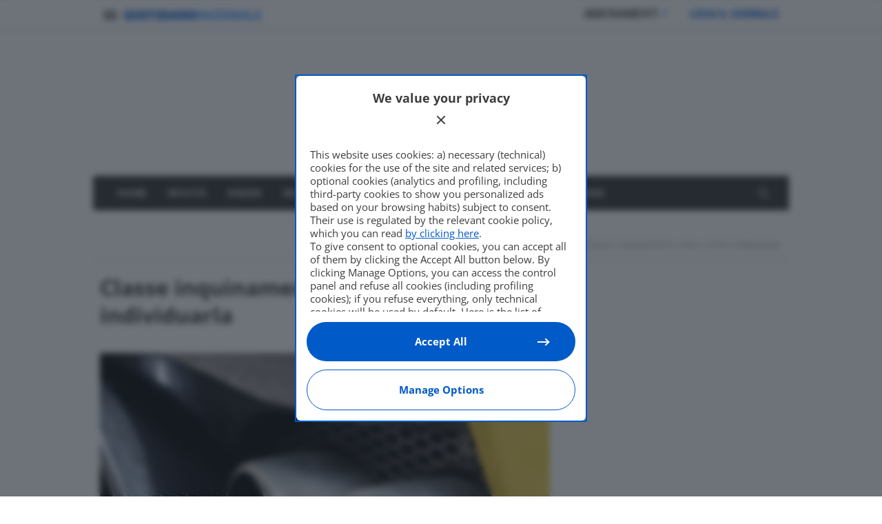

--- FILE ---
content_type: text/html; charset=UTF-8
request_url: https://motori.quotidiano.net/comefare/classe-inquinamento-auto-individuarla.htm
body_size: 20654
content:
<!DOCTYPE html>
	

<!--[if IE 9]><html class="lt-ie10 no-js" lang="it-IT" prefix="og: https://ogp.me/ns#" prefix="og: https://ogp.me/ns#"> <![endif]-->
<html class="no-js flexbox" lang="it-IT" prefix="og: https://ogp.me/ns#" prefix="og: https://ogp.me/ns#">
	<head>
		<meta charset="UTF-8">
		<meta name="viewport" content="width=device-width, height=device-height, initial-scale=1.0, maximum-scale=1.0" />
		<meta name="description" content="Conoscere la classe di inquinamento della propria auto significa poter valutare o meno la possibilità di circolare in determinate situazioni. " />  
				<meta name="news_keywords" content="classe inquinamento, euro 0, euro 5, Come Fare" />
				<meta name="author" content="QN Motori" />

		        <script type="text/javascript">
            var dfp_targeting = dfp_targeting || {};
            dfp_targeting["category"] = [ 'comefare' ];
        </script>
<!-- Ottimizzazione per i motori di ricerca di Rank Math - https://rankmath.com/ -->
<title>Classe inquinamento auto: come individuarla</title>
<link data-rocket-prefetch href="https://connect.facebook.net" rel="dns-prefetch">
<link data-rocket-prefetch href="https://cdn-static.quotidiano.net" rel="dns-prefetch">
<link data-rocket-prefetch href="https://js.datadome.co" rel="dns-prefetch">
<link data-rocket-prefetch href="https://www.googletagmanager.com" rel="dns-prefetch">

<link data-rocket-prefetch href="https://cmp.pubtech.ai" rel="dns-prefetch">
<link data-rocket-prefetch href="https://www.googletagservices.com" rel="dns-prefetch">
<link data-rocket-prefetch href="https://secure-it.imrworldwide.com" rel="dns-prefetch">
<link data-rocket-preload as="style" href="https://fonts.googleapis.com/css?family=Open%20Sans%3A700%2C400%2C300%7CRoboto%3A400%2C500%7CRopa%20Sans%3A400&#038;subset=latin%2Clatin-ext&#038;display=swap" rel="preload">
<style type="text/css">@font-face {font-family:Open Sans;font-style:normal;font-weight:700;src:url(/cf-fonts/s/open-sans/5.0.20/hebrew/700/normal.woff2);unicode-range:U+0590-05FF,U+200C-2010,U+20AA,U+25CC,U+FB1D-FB4F;font-display:swap;}@font-face {font-family:Open Sans;font-style:normal;font-weight:700;src:url(/cf-fonts/s/open-sans/5.0.20/greek-ext/700/normal.woff2);unicode-range:U+1F00-1FFF;font-display:swap;}@font-face {font-family:Open Sans;font-style:normal;font-weight:700;src:url(/cf-fonts/s/open-sans/5.0.20/cyrillic/700/normal.woff2);unicode-range:U+0301,U+0400-045F,U+0490-0491,U+04B0-04B1,U+2116;font-display:swap;}@font-face {font-family:Open Sans;font-style:normal;font-weight:700;src:url(/cf-fonts/s/open-sans/5.0.20/cyrillic-ext/700/normal.woff2);unicode-range:U+0460-052F,U+1C80-1C88,U+20B4,U+2DE0-2DFF,U+A640-A69F,U+FE2E-FE2F;font-display:swap;}@font-face {font-family:Open Sans;font-style:normal;font-weight:700;src:url(/cf-fonts/s/open-sans/5.0.20/greek/700/normal.woff2);unicode-range:U+0370-03FF;font-display:swap;}@font-face {font-family:Open Sans;font-style:normal;font-weight:700;src:url(/cf-fonts/s/open-sans/5.0.20/latin/700/normal.woff2);unicode-range:U+0000-00FF,U+0131,U+0152-0153,U+02BB-02BC,U+02C6,U+02DA,U+02DC,U+0304,U+0308,U+0329,U+2000-206F,U+2074,U+20AC,U+2122,U+2191,U+2193,U+2212,U+2215,U+FEFF,U+FFFD;font-display:swap;}@font-face {font-family:Open Sans;font-style:normal;font-weight:700;src:url(/cf-fonts/s/open-sans/5.0.20/vietnamese/700/normal.woff2);unicode-range:U+0102-0103,U+0110-0111,U+0128-0129,U+0168-0169,U+01A0-01A1,U+01AF-01B0,U+0300-0301,U+0303-0304,U+0308-0309,U+0323,U+0329,U+1EA0-1EF9,U+20AB;font-display:swap;}@font-face {font-family:Open Sans;font-style:normal;font-weight:700;src:url(/cf-fonts/s/open-sans/5.0.20/latin-ext/700/normal.woff2);unicode-range:U+0100-02AF,U+0304,U+0308,U+0329,U+1E00-1E9F,U+1EF2-1EFF,U+2020,U+20A0-20AB,U+20AD-20CF,U+2113,U+2C60-2C7F,U+A720-A7FF;font-display:swap;}@font-face {font-family:Open Sans;font-style:normal;font-weight:400;src:url(/cf-fonts/s/open-sans/5.0.20/greek/400/normal.woff2);unicode-range:U+0370-03FF;font-display:swap;}@font-face {font-family:Open Sans;font-style:normal;font-weight:400;src:url(/cf-fonts/s/open-sans/5.0.20/greek-ext/400/normal.woff2);unicode-range:U+1F00-1FFF;font-display:swap;}@font-face {font-family:Open Sans;font-style:normal;font-weight:400;src:url(/cf-fonts/s/open-sans/5.0.20/latin-ext/400/normal.woff2);unicode-range:U+0100-02AF,U+0304,U+0308,U+0329,U+1E00-1E9F,U+1EF2-1EFF,U+2020,U+20A0-20AB,U+20AD-20CF,U+2113,U+2C60-2C7F,U+A720-A7FF;font-display:swap;}@font-face {font-family:Open Sans;font-style:normal;font-weight:400;src:url(/cf-fonts/s/open-sans/5.0.20/hebrew/400/normal.woff2);unicode-range:U+0590-05FF,U+200C-2010,U+20AA,U+25CC,U+FB1D-FB4F;font-display:swap;}@font-face {font-family:Open Sans;font-style:normal;font-weight:400;src:url(/cf-fonts/s/open-sans/5.0.20/latin/400/normal.woff2);unicode-range:U+0000-00FF,U+0131,U+0152-0153,U+02BB-02BC,U+02C6,U+02DA,U+02DC,U+0304,U+0308,U+0329,U+2000-206F,U+2074,U+20AC,U+2122,U+2191,U+2193,U+2212,U+2215,U+FEFF,U+FFFD;font-display:swap;}@font-face {font-family:Open Sans;font-style:normal;font-weight:400;src:url(/cf-fonts/s/open-sans/5.0.20/cyrillic/400/normal.woff2);unicode-range:U+0301,U+0400-045F,U+0490-0491,U+04B0-04B1,U+2116;font-display:swap;}@font-face {font-family:Open Sans;font-style:normal;font-weight:400;src:url(/cf-fonts/s/open-sans/5.0.20/cyrillic-ext/400/normal.woff2);unicode-range:U+0460-052F,U+1C80-1C88,U+20B4,U+2DE0-2DFF,U+A640-A69F,U+FE2E-FE2F;font-display:swap;}@font-face {font-family:Open Sans;font-style:normal;font-weight:400;src:url(/cf-fonts/s/open-sans/5.0.20/vietnamese/400/normal.woff2);unicode-range:U+0102-0103,U+0110-0111,U+0128-0129,U+0168-0169,U+01A0-01A1,U+01AF-01B0,U+0300-0301,U+0303-0304,U+0308-0309,U+0323,U+0329,U+1EA0-1EF9,U+20AB;font-display:swap;}@font-face {font-family:Open Sans;font-style:normal;font-weight:300;src:url(/cf-fonts/s/open-sans/5.0.20/hebrew/300/normal.woff2);unicode-range:U+0590-05FF,U+200C-2010,U+20AA,U+25CC,U+FB1D-FB4F;font-display:swap;}@font-face {font-family:Open Sans;font-style:normal;font-weight:300;src:url(/cf-fonts/s/open-sans/5.0.20/latin/300/normal.woff2);unicode-range:U+0000-00FF,U+0131,U+0152-0153,U+02BB-02BC,U+02C6,U+02DA,U+02DC,U+0304,U+0308,U+0329,U+2000-206F,U+2074,U+20AC,U+2122,U+2191,U+2193,U+2212,U+2215,U+FEFF,U+FFFD;font-display:swap;}@font-face {font-family:Open Sans;font-style:normal;font-weight:300;src:url(/cf-fonts/s/open-sans/5.0.20/greek-ext/300/normal.woff2);unicode-range:U+1F00-1FFF;font-display:swap;}@font-face {font-family:Open Sans;font-style:normal;font-weight:300;src:url(/cf-fonts/s/open-sans/5.0.20/cyrillic-ext/300/normal.woff2);unicode-range:U+0460-052F,U+1C80-1C88,U+20B4,U+2DE0-2DFF,U+A640-A69F,U+FE2E-FE2F;font-display:swap;}@font-face {font-family:Open Sans;font-style:normal;font-weight:300;src:url(/cf-fonts/s/open-sans/5.0.20/latin-ext/300/normal.woff2);unicode-range:U+0100-02AF,U+0304,U+0308,U+0329,U+1E00-1E9F,U+1EF2-1EFF,U+2020,U+20A0-20AB,U+20AD-20CF,U+2113,U+2C60-2C7F,U+A720-A7FF;font-display:swap;}@font-face {font-family:Open Sans;font-style:normal;font-weight:300;src:url(/cf-fonts/s/open-sans/5.0.20/vietnamese/300/normal.woff2);unicode-range:U+0102-0103,U+0110-0111,U+0128-0129,U+0168-0169,U+01A0-01A1,U+01AF-01B0,U+0300-0301,U+0303-0304,U+0308-0309,U+0323,U+0329,U+1EA0-1EF9,U+20AB;font-display:swap;}@font-face {font-family:Open Sans;font-style:normal;font-weight:300;src:url(/cf-fonts/s/open-sans/5.0.20/greek/300/normal.woff2);unicode-range:U+0370-03FF;font-display:swap;}@font-face {font-family:Open Sans;font-style:normal;font-weight:300;src:url(/cf-fonts/s/open-sans/5.0.20/cyrillic/300/normal.woff2);unicode-range:U+0301,U+0400-045F,U+0490-0491,U+04B0-04B1,U+2116;font-display:swap;}@font-face {font-family:Roboto;font-style:normal;font-weight:400;src:url(/cf-fonts/s/roboto/5.0.11/cyrillic/400/normal.woff2);unicode-range:U+0301,U+0400-045F,U+0490-0491,U+04B0-04B1,U+2116;font-display:swap;}@font-face {font-family:Roboto;font-style:normal;font-weight:400;src:url(/cf-fonts/s/roboto/5.0.11/cyrillic-ext/400/normal.woff2);unicode-range:U+0460-052F,U+1C80-1C88,U+20B4,U+2DE0-2DFF,U+A640-A69F,U+FE2E-FE2F;font-display:swap;}@font-face {font-family:Roboto;font-style:normal;font-weight:400;src:url(/cf-fonts/s/roboto/5.0.11/greek-ext/400/normal.woff2);unicode-range:U+1F00-1FFF;font-display:swap;}@font-face {font-family:Roboto;font-style:normal;font-weight:400;src:url(/cf-fonts/s/roboto/5.0.11/latin-ext/400/normal.woff2);unicode-range:U+0100-02AF,U+0304,U+0308,U+0329,U+1E00-1E9F,U+1EF2-1EFF,U+2020,U+20A0-20AB,U+20AD-20CF,U+2113,U+2C60-2C7F,U+A720-A7FF;font-display:swap;}@font-face {font-family:Roboto;font-style:normal;font-weight:400;src:url(/cf-fonts/s/roboto/5.0.11/vietnamese/400/normal.woff2);unicode-range:U+0102-0103,U+0110-0111,U+0128-0129,U+0168-0169,U+01A0-01A1,U+01AF-01B0,U+0300-0301,U+0303-0304,U+0308-0309,U+0323,U+0329,U+1EA0-1EF9,U+20AB;font-display:swap;}@font-face {font-family:Roboto;font-style:normal;font-weight:400;src:url(/cf-fonts/s/roboto/5.0.11/latin/400/normal.woff2);unicode-range:U+0000-00FF,U+0131,U+0152-0153,U+02BB-02BC,U+02C6,U+02DA,U+02DC,U+0304,U+0308,U+0329,U+2000-206F,U+2074,U+20AC,U+2122,U+2191,U+2193,U+2212,U+2215,U+FEFF,U+FFFD;font-display:swap;}@font-face {font-family:Roboto;font-style:normal;font-weight:400;src:url(/cf-fonts/s/roboto/5.0.11/greek/400/normal.woff2);unicode-range:U+0370-03FF;font-display:swap;}@font-face {font-family:Roboto;font-style:normal;font-weight:500;src:url(/cf-fonts/s/roboto/5.0.11/latin-ext/500/normal.woff2);unicode-range:U+0100-02AF,U+0304,U+0308,U+0329,U+1E00-1E9F,U+1EF2-1EFF,U+2020,U+20A0-20AB,U+20AD-20CF,U+2113,U+2C60-2C7F,U+A720-A7FF;font-display:swap;}@font-face {font-family:Roboto;font-style:normal;font-weight:500;src:url(/cf-fonts/s/roboto/5.0.11/greek-ext/500/normal.woff2);unicode-range:U+1F00-1FFF;font-display:swap;}@font-face {font-family:Roboto;font-style:normal;font-weight:500;src:url(/cf-fonts/s/roboto/5.0.11/greek/500/normal.woff2);unicode-range:U+0370-03FF;font-display:swap;}@font-face {font-family:Roboto;font-style:normal;font-weight:500;src:url(/cf-fonts/s/roboto/5.0.11/cyrillic/500/normal.woff2);unicode-range:U+0301,U+0400-045F,U+0490-0491,U+04B0-04B1,U+2116;font-display:swap;}@font-face {font-family:Roboto;font-style:normal;font-weight:500;src:url(/cf-fonts/s/roboto/5.0.11/cyrillic-ext/500/normal.woff2);unicode-range:U+0460-052F,U+1C80-1C88,U+20B4,U+2DE0-2DFF,U+A640-A69F,U+FE2E-FE2F;font-display:swap;}@font-face {font-family:Roboto;font-style:normal;font-weight:500;src:url(/cf-fonts/s/roboto/5.0.11/vietnamese/500/normal.woff2);unicode-range:U+0102-0103,U+0110-0111,U+0128-0129,U+0168-0169,U+01A0-01A1,U+01AF-01B0,U+0300-0301,U+0303-0304,U+0308-0309,U+0323,U+0329,U+1EA0-1EF9,U+20AB;font-display:swap;}@font-face {font-family:Roboto;font-style:normal;font-weight:500;src:url(/cf-fonts/s/roboto/5.0.11/latin/500/normal.woff2);unicode-range:U+0000-00FF,U+0131,U+0152-0153,U+02BB-02BC,U+02C6,U+02DA,U+02DC,U+0304,U+0308,U+0329,U+2000-206F,U+2074,U+20AC,U+2122,U+2191,U+2193,U+2212,U+2215,U+FEFF,U+FFFD;font-display:swap;}@font-face {font-family:Ropa Sans;font-style:normal;font-weight:400;src:url(/cf-fonts/s/ropa-sans/5.0.11/latin-ext/400/normal.woff2);unicode-range:U+0100-02AF,U+0304,U+0308,U+0329,U+1E00-1E9F,U+1EF2-1EFF,U+2020,U+20A0-20AB,U+20AD-20CF,U+2113,U+2C60-2C7F,U+A720-A7FF;font-display:swap;}@font-face {font-family:Ropa Sans;font-style:normal;font-weight:400;src:url(/cf-fonts/s/ropa-sans/5.0.11/latin/400/normal.woff2);unicode-range:U+0000-00FF,U+0131,U+0152-0153,U+02BB-02BC,U+02C6,U+02DA,U+02DC,U+0304,U+0308,U+0329,U+2000-206F,U+2074,U+20AC,U+2122,U+2191,U+2193,U+2212,U+2215,U+FEFF,U+FFFD;font-display:swap;}</style>
<noscript><link rel="stylesheet" href="https://fonts.googleapis.com/css?family=Open%20Sans%3A700%2C400%2C300%7CRoboto%3A400%2C500%7CRopa%20Sans%3A400&#038;subset=latin%2Clatin-ext&#038;display=swap"></noscript><link rel="preload" data-rocket-preload as="image" href="https://motori.quotidiano.net/wp-content/uploads/2017/08/inquinamento.jpg" fetchpriority="high">
<meta name="description" content="Conoscere la classe di inquinamento del proprio veicolo è importante per svariati motivi, impariamo a capire come individuare questa informazione."/>
<meta name="robots" content="follow, index, max-snippet:-1, max-video-preview:-1, max-image-preview:large"/>
<link rel="canonical" href="https://motori.quotidiano.net/comefare/classe-inquinamento-auto-individuarla.htm" />
<meta property="og:locale" content="it_IT" />
<meta property="og:type" content="article" />
<meta property="og:title" content="Classe inquinamento auto: come individuarla" />
<meta property="og:description" content="Conoscere la classe di inquinamento del proprio veicolo è importante per svariati motivi, impariamo a capire come individuare questa informazione." />
<meta property="og:url" content="https://motori.quotidiano.net/comefare/classe-inquinamento-auto-individuarla.htm" />
<meta property="og:site_name" content="QN Motori" />
<meta property="article:tag" content="classe inquinamento" />
<meta property="article:tag" content="euro 0" />
<meta property="article:tag" content="euro 5" />
<meta property="article:section" content="Come Fare" />
<meta property="og:updated_time" content="2017-08-09T06:16:33+02:00" />
<meta property="og:image" content="https://motori.quotidiano.net/wp-content/uploads/2017/08/inquinamento.jpg" />
<meta property="og:image:secure_url" content="https://motori.quotidiano.net/wp-content/uploads/2017/08/inquinamento.jpg" />
<meta property="og:image:width" content="960" />
<meta property="og:image:height" content="635" />
<meta property="og:image:alt" content="classe inquinamento auto" />
<meta property="og:image:type" content="image/jpeg" />
<meta property="article:published_time" content="2017-08-08T00:44:59+02:00" />
<meta property="article:modified_time" content="2017-08-09T06:16:33+02:00" />
<meta name="twitter:card" content="summary_large_image" />
<meta name="twitter:title" content="Classe inquinamento auto: come individuarla" />
<meta name="twitter:description" content="Conoscere la classe di inquinamento del proprio veicolo è importante per svariati motivi, impariamo a capire come individuare questa informazione." />
<meta name="twitter:image" content="https://motori.quotidiano.net/wp-content/uploads/2017/08/inquinamento.jpg" />
<meta name="twitter:label1" content="Scritto da" />
<meta name="twitter:data1" content="joincom.coll" />
<meta name="twitter:label2" content="Tempo di lettura" />
<meta name="twitter:data2" content="2 minuti" />
<script type="application/ld+json" class="rank-math-schema">{"@context":"https://schema.org","@graph":[{"@type":"Organization","@id":"https://motori.quotidiano.net/#organization","name":"QN Motori","logo":{"@type":"ImageObject","@id":"https://motori.quotidiano.net/#logo","url":"https://motori.quotidiano.net/wp-content/uploads/2022/12/logo-qn-motori-@2x.webp","contentUrl":"https://motori.quotidiano.net/wp-content/uploads/2022/12/logo-qn-motori-@2x.webp","caption":"QN Motori","inLanguage":"it-IT","width":"499","height":"100"}},{"@type":"WebSite","@id":"https://motori.quotidiano.net/#website","url":"https://motori.quotidiano.net","name":"QN Motori","publisher":{"@id":"https://motori.quotidiano.net/#organization"},"inLanguage":"it-IT"},{"@type":"ImageObject","@id":"https://motori.quotidiano.net/wp-content/uploads/2017/08/inquinamento.jpg","url":"https://motori.quotidiano.net/wp-content/uploads/2017/08/inquinamento.jpg","width":"960","height":"635","inLanguage":"it-IT"},{"@type":"BreadcrumbList","@id":"https://motori.quotidiano.net/comefare/classe-inquinamento-auto-individuarla.htm#breadcrumb","itemListElement":[{"@type":"ListItem","position":"1","item":{"@id":"https://motori.quotidiano.net","name":"Home"}},{"@type":"ListItem","position":"2","item":{"@id":"https://motori.quotidiano.net/comefare","name":"Come Fare"}},{"@type":"ListItem","position":"3","item":{"@id":"https://motori.quotidiano.net/comefare/classe-inquinamento-auto-individuarla.htm","name":"Classe inquinamento auto: come individuarla"}}]},{"@type":"WebPage","@id":"https://motori.quotidiano.net/comefare/classe-inquinamento-auto-individuarla.htm#webpage","url":"https://motori.quotidiano.net/comefare/classe-inquinamento-auto-individuarla.htm","name":"Classe inquinamento auto: come individuarla","datePublished":"2017-08-08T00:44:59+02:00","dateModified":"2017-08-09T06:16:33+02:00","isPartOf":{"@id":"https://motori.quotidiano.net/#website"},"primaryImageOfPage":{"@id":"https://motori.quotidiano.net/wp-content/uploads/2017/08/inquinamento.jpg"},"inLanguage":"it-IT","breadcrumb":{"@id":"https://motori.quotidiano.net/comefare/classe-inquinamento-auto-individuarla.htm#breadcrumb"}},{"@type":"Person","@id":"https://motori.quotidiano.net/author/joincom-coll","name":"joincom.coll","url":"https://motori.quotidiano.net/author/joincom-coll","image":{"@type":"ImageObject","@id":"https://secure.gravatar.com/avatar/7308a5bf26bef4e30dd6cc9c7936a949?s=96&amp;d=mm&amp;r=g","url":"https://secure.gravatar.com/avatar/7308a5bf26bef4e30dd6cc9c7936a949?s=96&amp;d=mm&amp;r=g","caption":"joincom.coll","inLanguage":"it-IT"},"worksFor":{"@id":"https://motori.quotidiano.net/#organization"}},{"@type":"NewsArticle","headline":"Classe inquinamento auto: come individuarla","keywords":"classe inquinamento auto","datePublished":"2017-08-08T00:44:59+02:00","dateModified":"2017-08-09T06:16:33+02:00","articleSection":"Come Fare","author":{"@id":"https://motori.quotidiano.net/author/joincom-coll","name":"joincom.coll"},"publisher":{"@id":"https://motori.quotidiano.net/#organization"},"description":"Conoscere la classe di inquinamento del proprio veicolo \u00e8 importante per svariati motivi, impariamo a capire come individuare questa informazione.","name":"Classe inquinamento auto: come individuarla","@id":"https://motori.quotidiano.net/comefare/classe-inquinamento-auto-individuarla.htm#richSnippet","isPartOf":{"@id":"https://motori.quotidiano.net/comefare/classe-inquinamento-auto-individuarla.htm#webpage"},"image":{"@id":"https://motori.quotidiano.net/wp-content/uploads/2017/08/inquinamento.jpg"},"inLanguage":"it-IT","mainEntityOfPage":{"@id":"https://motori.quotidiano.net/comefare/classe-inquinamento-auto-individuarla.htm#webpage"}}]}</script>
<!-- /Rank Math WordPress SEO plugin -->

<link rel='dns-prefetch' href='//fonts.googleapis.com' />

<link rel="alternate" type="application/rss+xml" title="QN Motori &raquo; Feed" href="https://motori.quotidiano.net/feed" />
<link data-minify="1" rel='stylesheet' id='backend-css' href='https://motori.quotidiano.net/wp-content/cache/min/1/wp-content/themes/goodnews-child/backend.css?ver=1766064992' type='text/css' media='all' />
<link data-minify="1" rel='stylesheet' id='admin_css-css' href='https://motori.quotidiano.net/wp-content/cache/min/1/wp-content/themes/goodnews-child/admin_css.css?ver=1766064992' type='text/css' media='all' />
<link data-minify="1" rel='stylesheet' id='xt_likes_frontend_styles-css' href='https://motori.quotidiano.net/wp-content/cache/min/1/wp-content/themes/goodnews/lib/modules/likes/css/xt_likes.css?ver=1766064992' type='text/css' media='all' />
<link data-minify="1" rel='stylesheet' id='font-awesome-css' href='https://motori.quotidiano.net/wp-content/cache/min/1/wp-content/themes/goodnews/assets/vendors/fontawesome/css/font-awesome.min.css?ver=1766064992' type='text/css' media='all' />
<link data-minify="1" rel='stylesheet' id='fontawesome-extended-css' href='https://motori.quotidiano.net/wp-content/cache/min/1/wp-content/themes/goodnews/lib/modules/social-share/font-awesome/css/font-awesome-extended.min.css?ver=1766064992' type='text/css' media='all' />
<link data-minify="1" rel='stylesheet' id='xt-socialshare-styles-css' href='https://motori.quotidiano.net/wp-content/cache/min/1/wp-content/themes/goodnews/lib/modules/social-share/skins/minimal.css?ver=1766064992' type='text/css' media='all' />
<link rel='stylesheet' id='jquery-ui-custom-css' href='https://motori.quotidiano.net/wp-content/themes/goodnews/lib/modules/login-register/assets/jquery-ui.min.css?ver=9b9a338593c41c2ac5dca97c8e5561ad' type='text/css' media='all' />
<link rel='stylesheet' id='ajax-login-register-style-css' href='https://motori.quotidiano.net/wp-content/themes/goodnews/lib/modules/login-register/assets/styles.min.css?ver=9b9a338593c41c2ac5dca97c8e5561ad' type='text/css' media='all' />
<link rel='stylesheet' id='ajax-login-register-login-style-css' href='https://motori.quotidiano.net/wp-content/themes/goodnews/lib/modules/login-register/assets/login.min.css?ver=9b9a338593c41c2ac5dca97c8e5561ad' type='text/css' media='all' />
<link rel='stylesheet' id='ajax-login-register-register-style-css' href='https://motori.quotidiano.net/wp-content/themes/goodnews/lib/modules/login-register/assets/register.min.css?ver=9b9a338593c41c2ac5dca97c8e5561ad' type='text/css' media='all' />
<style id='wp-emoji-styles-inline-css' type='text/css'>

	img.wp-smiley, img.emoji {
		display: inline !important;
		border: none !important;
		box-shadow: none !important;
		height: 1em !important;
		width: 1em !important;
		margin: 0 0.07em !important;
		vertical-align: -0.1em !important;
		background: none !important;
		padding: 0 !important;
	}
</style>
<link rel='stylesheet' id='wp-block-library-css' href='https://motori.quotidiano.net/wp-includes/css/dist/block-library/style.min.css?ver=9b9a338593c41c2ac5dca97c8e5561ad' type='text/css' media='all' />
<style id='classic-theme-styles-inline-css' type='text/css'>
/*! This file is auto-generated */
.wp-block-button__link{color:#fff;background-color:#32373c;border-radius:9999px;box-shadow:none;text-decoration:none;padding:calc(.667em + 2px) calc(1.333em + 2px);font-size:1.125em}.wp-block-file__button{background:#32373c;color:#fff;text-decoration:none}
</style>
<style id='global-styles-inline-css' type='text/css'>
:root{--wp--preset--aspect-ratio--square: 1;--wp--preset--aspect-ratio--4-3: 4/3;--wp--preset--aspect-ratio--3-4: 3/4;--wp--preset--aspect-ratio--3-2: 3/2;--wp--preset--aspect-ratio--2-3: 2/3;--wp--preset--aspect-ratio--16-9: 16/9;--wp--preset--aspect-ratio--9-16: 9/16;--wp--preset--color--black: #000000;--wp--preset--color--cyan-bluish-gray: #abb8c3;--wp--preset--color--white: #ffffff;--wp--preset--color--pale-pink: #f78da7;--wp--preset--color--vivid-red: #cf2e2e;--wp--preset--color--luminous-vivid-orange: #ff6900;--wp--preset--color--luminous-vivid-amber: #fcb900;--wp--preset--color--light-green-cyan: #7bdcb5;--wp--preset--color--vivid-green-cyan: #00d084;--wp--preset--color--pale-cyan-blue: #8ed1fc;--wp--preset--color--vivid-cyan-blue: #0693e3;--wp--preset--color--vivid-purple: #9b51e0;--wp--preset--gradient--vivid-cyan-blue-to-vivid-purple: linear-gradient(135deg,rgba(6,147,227,1) 0%,rgb(155,81,224) 100%);--wp--preset--gradient--light-green-cyan-to-vivid-green-cyan: linear-gradient(135deg,rgb(122,220,180) 0%,rgb(0,208,130) 100%);--wp--preset--gradient--luminous-vivid-amber-to-luminous-vivid-orange: linear-gradient(135deg,rgba(252,185,0,1) 0%,rgba(255,105,0,1) 100%);--wp--preset--gradient--luminous-vivid-orange-to-vivid-red: linear-gradient(135deg,rgba(255,105,0,1) 0%,rgb(207,46,46) 100%);--wp--preset--gradient--very-light-gray-to-cyan-bluish-gray: linear-gradient(135deg,rgb(238,238,238) 0%,rgb(169,184,195) 100%);--wp--preset--gradient--cool-to-warm-spectrum: linear-gradient(135deg,rgb(74,234,220) 0%,rgb(151,120,209) 20%,rgb(207,42,186) 40%,rgb(238,44,130) 60%,rgb(251,105,98) 80%,rgb(254,248,76) 100%);--wp--preset--gradient--blush-light-purple: linear-gradient(135deg,rgb(255,206,236) 0%,rgb(152,150,240) 100%);--wp--preset--gradient--blush-bordeaux: linear-gradient(135deg,rgb(254,205,165) 0%,rgb(254,45,45) 50%,rgb(107,0,62) 100%);--wp--preset--gradient--luminous-dusk: linear-gradient(135deg,rgb(255,203,112) 0%,rgb(199,81,192) 50%,rgb(65,88,208) 100%);--wp--preset--gradient--pale-ocean: linear-gradient(135deg,rgb(255,245,203) 0%,rgb(182,227,212) 50%,rgb(51,167,181) 100%);--wp--preset--gradient--electric-grass: linear-gradient(135deg,rgb(202,248,128) 0%,rgb(113,206,126) 100%);--wp--preset--gradient--midnight: linear-gradient(135deg,rgb(2,3,129) 0%,rgb(40,116,252) 100%);--wp--preset--font-size--small: 13px;--wp--preset--font-size--medium: 20px;--wp--preset--font-size--large: 36px;--wp--preset--font-size--x-large: 42px;--wp--preset--spacing--20: 0.44rem;--wp--preset--spacing--30: 0.67rem;--wp--preset--spacing--40: 1rem;--wp--preset--spacing--50: 1.5rem;--wp--preset--spacing--60: 2.25rem;--wp--preset--spacing--70: 3.38rem;--wp--preset--spacing--80: 5.06rem;--wp--preset--shadow--natural: 6px 6px 9px rgba(0, 0, 0, 0.2);--wp--preset--shadow--deep: 12px 12px 50px rgba(0, 0, 0, 0.4);--wp--preset--shadow--sharp: 6px 6px 0px rgba(0, 0, 0, 0.2);--wp--preset--shadow--outlined: 6px 6px 0px -3px rgba(255, 255, 255, 1), 6px 6px rgba(0, 0, 0, 1);--wp--preset--shadow--crisp: 6px 6px 0px rgba(0, 0, 0, 1);}:where(.is-layout-flex){gap: 0.5em;}:where(.is-layout-grid){gap: 0.5em;}body .is-layout-flex{display: flex;}.is-layout-flex{flex-wrap: wrap;align-items: center;}.is-layout-flex > :is(*, div){margin: 0;}body .is-layout-grid{display: grid;}.is-layout-grid > :is(*, div){margin: 0;}:where(.wp-block-columns.is-layout-flex){gap: 2em;}:where(.wp-block-columns.is-layout-grid){gap: 2em;}:where(.wp-block-post-template.is-layout-flex){gap: 1.25em;}:where(.wp-block-post-template.is-layout-grid){gap: 1.25em;}.has-black-color{color: var(--wp--preset--color--black) !important;}.has-cyan-bluish-gray-color{color: var(--wp--preset--color--cyan-bluish-gray) !important;}.has-white-color{color: var(--wp--preset--color--white) !important;}.has-pale-pink-color{color: var(--wp--preset--color--pale-pink) !important;}.has-vivid-red-color{color: var(--wp--preset--color--vivid-red) !important;}.has-luminous-vivid-orange-color{color: var(--wp--preset--color--luminous-vivid-orange) !important;}.has-luminous-vivid-amber-color{color: var(--wp--preset--color--luminous-vivid-amber) !important;}.has-light-green-cyan-color{color: var(--wp--preset--color--light-green-cyan) !important;}.has-vivid-green-cyan-color{color: var(--wp--preset--color--vivid-green-cyan) !important;}.has-pale-cyan-blue-color{color: var(--wp--preset--color--pale-cyan-blue) !important;}.has-vivid-cyan-blue-color{color: var(--wp--preset--color--vivid-cyan-blue) !important;}.has-vivid-purple-color{color: var(--wp--preset--color--vivid-purple) !important;}.has-black-background-color{background-color: var(--wp--preset--color--black) !important;}.has-cyan-bluish-gray-background-color{background-color: var(--wp--preset--color--cyan-bluish-gray) !important;}.has-white-background-color{background-color: var(--wp--preset--color--white) !important;}.has-pale-pink-background-color{background-color: var(--wp--preset--color--pale-pink) !important;}.has-vivid-red-background-color{background-color: var(--wp--preset--color--vivid-red) !important;}.has-luminous-vivid-orange-background-color{background-color: var(--wp--preset--color--luminous-vivid-orange) !important;}.has-luminous-vivid-amber-background-color{background-color: var(--wp--preset--color--luminous-vivid-amber) !important;}.has-light-green-cyan-background-color{background-color: var(--wp--preset--color--light-green-cyan) !important;}.has-vivid-green-cyan-background-color{background-color: var(--wp--preset--color--vivid-green-cyan) !important;}.has-pale-cyan-blue-background-color{background-color: var(--wp--preset--color--pale-cyan-blue) !important;}.has-vivid-cyan-blue-background-color{background-color: var(--wp--preset--color--vivid-cyan-blue) !important;}.has-vivid-purple-background-color{background-color: var(--wp--preset--color--vivid-purple) !important;}.has-black-border-color{border-color: var(--wp--preset--color--black) !important;}.has-cyan-bluish-gray-border-color{border-color: var(--wp--preset--color--cyan-bluish-gray) !important;}.has-white-border-color{border-color: var(--wp--preset--color--white) !important;}.has-pale-pink-border-color{border-color: var(--wp--preset--color--pale-pink) !important;}.has-vivid-red-border-color{border-color: var(--wp--preset--color--vivid-red) !important;}.has-luminous-vivid-orange-border-color{border-color: var(--wp--preset--color--luminous-vivid-orange) !important;}.has-luminous-vivid-amber-border-color{border-color: var(--wp--preset--color--luminous-vivid-amber) !important;}.has-light-green-cyan-border-color{border-color: var(--wp--preset--color--light-green-cyan) !important;}.has-vivid-green-cyan-border-color{border-color: var(--wp--preset--color--vivid-green-cyan) !important;}.has-pale-cyan-blue-border-color{border-color: var(--wp--preset--color--pale-cyan-blue) !important;}.has-vivid-cyan-blue-border-color{border-color: var(--wp--preset--color--vivid-cyan-blue) !important;}.has-vivid-purple-border-color{border-color: var(--wp--preset--color--vivid-purple) !important;}.has-vivid-cyan-blue-to-vivid-purple-gradient-background{background: var(--wp--preset--gradient--vivid-cyan-blue-to-vivid-purple) !important;}.has-light-green-cyan-to-vivid-green-cyan-gradient-background{background: var(--wp--preset--gradient--light-green-cyan-to-vivid-green-cyan) !important;}.has-luminous-vivid-amber-to-luminous-vivid-orange-gradient-background{background: var(--wp--preset--gradient--luminous-vivid-amber-to-luminous-vivid-orange) !important;}.has-luminous-vivid-orange-to-vivid-red-gradient-background{background: var(--wp--preset--gradient--luminous-vivid-orange-to-vivid-red) !important;}.has-very-light-gray-to-cyan-bluish-gray-gradient-background{background: var(--wp--preset--gradient--very-light-gray-to-cyan-bluish-gray) !important;}.has-cool-to-warm-spectrum-gradient-background{background: var(--wp--preset--gradient--cool-to-warm-spectrum) !important;}.has-blush-light-purple-gradient-background{background: var(--wp--preset--gradient--blush-light-purple) !important;}.has-blush-bordeaux-gradient-background{background: var(--wp--preset--gradient--blush-bordeaux) !important;}.has-luminous-dusk-gradient-background{background: var(--wp--preset--gradient--luminous-dusk) !important;}.has-pale-ocean-gradient-background{background: var(--wp--preset--gradient--pale-ocean) !important;}.has-electric-grass-gradient-background{background: var(--wp--preset--gradient--electric-grass) !important;}.has-midnight-gradient-background{background: var(--wp--preset--gradient--midnight) !important;}.has-small-font-size{font-size: var(--wp--preset--font-size--small) !important;}.has-medium-font-size{font-size: var(--wp--preset--font-size--medium) !important;}.has-large-font-size{font-size: var(--wp--preset--font-size--large) !important;}.has-x-large-font-size{font-size: var(--wp--preset--font-size--x-large) !important;}
:where(.wp-block-post-template.is-layout-flex){gap: 1.25em;}:where(.wp-block-post-template.is-layout-grid){gap: 1.25em;}
:where(.wp-block-columns.is-layout-flex){gap: 2em;}:where(.wp-block-columns.is-layout-grid){gap: 2em;}
:root :where(.wp-block-pullquote){font-size: 1.5em;line-height: 1.6;}
</style>
<link rel='stylesheet' id='YSFA-css' href='https://motori.quotidiano.net/wp-content/plugins/faq-schema-block-to-accordion/assets/css/style.min.css?ver=1.0.5' type='text/css' media='all' />
<link rel='stylesheet' id='gn-frontend-gnfollow-style-css' href='https://motori.quotidiano.net/wp-content/plugins/gn-publisher/assets/css/gn-frontend-gnfollow.min.css?ver=1.5.24' type='text/css' media='all' />
<link data-minify="1" rel='stylesheet' id='taxonomy-image-plugin-public-css' href='https://motori.quotidiano.net/wp-content/cache/min/1/wp-content/plugins/taxonomy-images/css/style.css?ver=1766064992' type='text/css' media='screen' />
<!--[if lte IE 9]>
<link rel='stylesheet' id='ie9-css' href='https://motori.quotidiano.net/wp-content/themes/goodnews-child/all-ie.css?ver=9b9a338593c41c2ac5dca97c8e5561ad' type='text/css' media='all' />
<![endif]-->
<link data-minify="1" rel='stylesheet' id='xt-widget-style-css' href='https://motori.quotidiano.net/wp-content/cache/min/1/wp-content/themes/goodnews/lib/widgets/assets/common/css/styles.css?ver=1766064992' type='text/css' media='all' />
<link data-minify="1" rel='stylesheet' id='yarpp-thumbnails-css' href='https://motori.quotidiano.net/wp-content/cache/min/1/wp-content/plugins/yet-another-related-posts-plugin/style/styles_thumbnails.css?ver=1766064992' type='text/css' media='all' />
<style id='yarpp-thumbnails-inline-css' type='text/css'>
.yarpp-thumbnails-horizontal .yarpp-thumbnail {width: 710px;height: 706px;margin: 5px;margin-left: 0px;}.yarpp-thumbnail > img, .yarpp-thumbnail-default {width: 700px;height: 656px;margin: 5px;}.yarpp-thumbnails-horizontal .yarpp-thumbnail-title {margin: 7px;margin-top: 0px;width: 700px;}.yarpp-thumbnail-default > img {min-height: 656px;min-width: 700px;}
</style>
<link data-minify="1" rel='stylesheet' id='xt-icomoon-css' href='https://motori.quotidiano.net/wp-content/cache/min/1/wp-content/themes/goodnews/assets/vendors/icomoon/icomoon.min.css?ver=1766064992' type='text/css' media='all' />
<link rel='stylesheet' id='xt-defaults-css' href='https://motori.quotidiano.net/wp-content/themes/goodnews/assets/css/defaults.min.css?ver=9b9a338593c41c2ac5dca97c8e5561ad' type='text/css' media='all' />
<link rel='stylesheet' id='xt-style-css' href='https://motori.quotidiano.net/wp-content/uploads/goodnews/style.min.css?ver=9b9a338593c41c2ac5dca97c8e5561ad' type='text/css' media='all' />
<style id='xt-style-inline-css' type='text/css'>
#inner_wrapper {
    padding-top: 0 !important;
}

div.adv-skin {
    padding-top: 40px;
}

.page .adv-masthead {
    margin-bottom: 25px!important;
}

#external-header-qn .header ul {
    line-height: 1 !important;
}

#external-header-qn .header .top-header .about-nav .dropdown .dropbtn, #external-header-qn .header .top-header .services-nav .dropdown .dropbtn {
    font-weight: bold;
}

body.layout-boxed #pusher .main-menu {
    margin-top: 40px;
}

.page-header {
    margin-top: 20px;
}

.main-menu {
    background: #323232;
}

.main-menu .top-bar-section .menu li a {
    font-size: 14px !important;
    text-transform: uppercase !important;
    letter-spacing: 1px !important;
}

.xt-widget-header p.widgettitle {
    font-family: "open Sans", sans-serif !important;
    font-weight: bold;
}

.similar-h5.xt-post-title a, .similar-h3.xt-post-title a, .similar-h4.xt-post-title a, .similar-h5.xt-post-title a {
    font-family: "open Sans", sans-serif;
    font-weight: bold !important;
}
.category.xt-post-category a span {
     font-family: "open Sans", sans-serif;
    font-weight: bold;
    font-size: 12px;
    text-transform: uppercase;
    letter-spacing: 2px;
}
.similar-h5.xt-post-excerpt {
    font-family: "open Sans", sans-serif;
}
body.page .xt-post-title a:nth-of-type(2) {
    color:#f44336 !important;
}

body.page .xt-post-title a:nth-of-type(2):hover {
    color: #f44336 !important;
}

.top-menu.sticky.fixed {
    margin-top: 40px;
}

.nopadding {
    padding: 0 !important;
}
.logo-bar .site-logo > img {
    max-height: 70px;
}

.footer-saloni {
    margin-bottom: 5px !important;
}

.footer-saloni span {
    color: #FFFFFF;
    font-family: 'Open Sans', sans-serif;
    font-size: 14px;
    font-weight: bold;
}

.column .wpb_content_element {
    margin-bottom: 0;
}

.adv-mpu-nazionale {
    margin: 23px 0 15px;
    float: right;
}

.adv-native_mobile-nazionale {
    margin-bottom: 6px;
}

.page-header .page-title {
    display: none;
}

.main-menu .top-bar-section > ul#main-menu > li {
    padding: 0!important;
    margin: 0!important;
}



/* modifica padding id contenitore */
@media screen and (min-width: 850px){
 	#pusher{
	padding-top: 0px!important;
}
}

@media screen and (min-width: 320px) and (max-width: 850px){
     .blog-post-box .blog-post-list .blog-post {
    	width: 100%;
    	margin: 0 0 10px;
    	padding: 0 0 0 45px;
    	min-height: 60px;
    	float: none;
    	box-sizing: border-box;
    }
    
    .blog-post-box .blog-post-list {
    padding: 0;
    }
    .adv-leaderboard_mobile, .adv-mpu_1_mobile {
    margin-top: 40px!important;
    }
}
</style>
<!--[if IE 9]>
<link rel='stylesheet' id='xt-style-ie9-1-css' href='https://motori.quotidiano.net/wp-content/uploads/goodnews/style.min-1.css?ver=9b9a338593c41c2ac5dca97c8e5561ad' type='text/css' media='all' />
<![endif]-->
<!--[if IE 9]>
<link rel='stylesheet' id='xt-style-ie9-2-css' href='https://motori.quotidiano.net/wp-content/uploads/goodnews/style.min-2.css?ver=9b9a338593c41c2ac5dca97c8e5561ad' type='text/css' media='all' />
<![endif]-->
<!--[if IE 9]>
<link rel='stylesheet' id='xt-style-ie9-3-css' href='https://motori.quotidiano.net/wp-content/uploads/goodnews/style.min-3.css?ver=9b9a338593c41c2ac5dca97c8e5561ad' type='text/css' media='all' />
<![endif]-->
<link data-minify="1" rel='stylesheet' id='xt-child-style-css' href='https://motori.quotidiano.net/wp-content/cache/min/1/wp-content/themes/goodnews-child/style.css?ver=1766064992' type='text/css' media='all' />

<script type="text/javascript" src="https://motori.quotidiano.net/wp-includes/js/jquery/jquery.min.js" id="jquery-core-js"></script>
<script type="text/javascript" src="https://motori.quotidiano.net/wp-includes/js/jquery/jquery-migrate.min.js" id="jquery-migrate-js"></script>
<script type="text/javascript" src="https://motori.quotidiano.net/wp-content/themes/goodnews-child/js/ad-skin-script.js" id="custom_script-js"></script>
<script type="text/javascript" src="https://motori.quotidiano.net/wp-content/plugins/xt-galleria/galleria/galleria-1.4.2.min.js" id="xt-galleria-js"></script>
<script type="text/javascript" src="https://motori.quotidiano.net/wp-content/themes/goodnews/lib/widgets/advanced-news/assets/widget.min.js" id="xt_news-js"></script>
<script type="text/javascript" src="https://motori.quotidiano.net/wp-content/themes/goodnews/lib/widgets/assets/common/js/conditional.js" id="xt-widget-conditional-js"></script>
<script type="text/javascript" src="https://motori.quotidiano.net/wp-content/themes/goodnews/lib/widgets/assets/xt_twitter/jquery.tweet.min.js" id="xt-jquery-tweets-js"></script>
<script type="text/javascript" id="xt-widget-twitter-js-extra">
/* <![CDATA[ */
var xt_twitter = {"modpath":"https:\/\/motori.quotidiano.net\/?xt-widget-fetch=1"};
/* ]]> */
</script>
<script type="text/javascript" src="https://motori.quotidiano.net/wp-content/themes/goodnews/lib/widgets/assets/xt_twitter/widget.min.js" id="xt-widget-twitter-js"></script>
<link rel="https://api.w.org/" href="https://motori.quotidiano.net/wp-json/" /><link rel="alternate" title="JSON" type="application/json" href="https://motori.quotidiano.net/wp-json/wp/v2/posts/229219" /><link rel="EditURI" type="application/rsd+xml" title="RSD" href="https://motori.quotidiano.net/xmlrpc.php?rsd" />

<link rel='shortlink' href='https://motori.quotidiano.net/?p=229219' />
<link rel="alternate" title="oEmbed (JSON)" type="application/json+oembed" href="https://motori.quotidiano.net/wp-json/oembed/1.0/embed?url=https%3A%2F%2Fmotori.quotidiano.net%2Fcomefare%2Fclasse-inquinamento-auto-individuarla.htm" />
<link rel="alternate" title="oEmbed (XML)" type="text/xml+oembed" href="https://motori.quotidiano.net/wp-json/oembed/1.0/embed?url=https%3A%2F%2Fmotori.quotidiano.net%2Fcomefare%2Fclasse-inquinamento-auto-individuarla.htm&#038;format=xml" />
<script async data-cfasync='false' type='text/javascript' src='https://cmp.pubtech.ai/124/pubtech-cmp-v2.js'></script>

<!-- Google Tag Manager -->
<script>(function(w,d,s,l,i){w[l]=w[l]||[];w[l].push({'gtm.start':
new Date().getTime(),event:'gtm.js'});var f=d.getElementsByTagName(s)[0],
j=d.createElement(s),dl=l!='dataLayer'?'&l='+l:'';j.async=true;j.src=
'https://www.googletagmanager.com/gtm.js?id='+i+dl;f.parentNode.insertBefore(j,f);
})(window,document,'script','dataLayer','GTM-MV5CSWP');</script>
<!-- End Google Tag Manager -->

<script type="text/javascript">
var googletag = googletag || {};

	var __pub_tech_cmp_on_consent_queue = __pub_tech_cmp_on_consent_queue || [];
	var consentGiven = null;
	var advDefinedSlots = [];

    __pub_tech_cmp_on_consent_queue.push((consentStrings, consentObject, publisherConsentObject) => {
        let purposeRequired;
        const purposeIdRequired = [1,2,7,9,10];
        purposeIdRequired.forEach(id => {
            purposeRequired = (consentObject.purposeConsents.has(id) === true && purposeRequired !== false) ? true : false;
        })

        if(purposeRequired) {
            consentGiven = true;
			
    		googletag.cmd = googletag.cmd || [];

            googletag.cmd.push(function() {
	        	googletag.pubads().refresh(advDefinedSlots);
            });
        } else {
        	consentGiven = false;
        	googletag.cmd.push(function() {
        		googletag.pubads().setRequestNonPersonalizedAds(1);
            	googletag.pubads().refresh(advDefinedSlots);
            });
        }

    });


    function isConsentGiven() {
        return !!consentGiven;
    }

</script>

<script async='async' src='https://www.googletagservices.com/tag/js/gpt.js'></script>

<script type="text/javascript">
    var googletag = googletag || {};
    googletag.cmd = googletag.cmd || [];

    function isQNLDevice(device) {
        var w1 = window.innerWidth;
        var w2 = document.documentElement.clientWidth;
        var w3 = window.outerWidth;
        var w = 1024;
        if (w1 && w1 != w) w = w1;
        else if (w2 && w2 != w) w = w2;
        else if (w3 && w3 != w) w = w3;
        var mobileCondition = w < 768;
        return device.match(/\bmobile\b/i) ? mobileCondition : !mobileCondition;
    }
</script>
<script type="text/javascript">
  googletag.cmd.push(function() {
    if (isQNLDevice("desktop")) {
        googletag.defineSlot('/1010125/DriveMAG/Home/CoverMAG-Home_DriveMAG', [1, 1], 'div-gpt-ad-1486137338536-1').addService(googletag.pubads());
        googletag.defineSlot('/1010125/DriveMAG/Home/Masthead-Home-DriveMAG', [[970, 250], [990, 90], [990, 250]], 'div-gpt-ad-1486137338536-3').addService(googletag.pubads());
        googletag.defineSlot('/1010125/DriveMAG/Home/MPU-Pos1-Home-DriveMAG', [[300, 600], [300, 250]], 'div-gpt-ad-1486137338536-4').addService(googletag.pubads());
        googletag.defineSlot('/1010125/DriveMAG/Home/MPU-Pos2-Home_DriveMAG', [[300, 600], [300, 250]], 'div-gpt-ad-1486137338536-5').addService(googletag.pubads());
        googletag.defineSlot('/1010125/DriveMAG/Home/Native1-Home-DriveMAG', [1, 1], 'div-gpt-ad-1486137338536-6').addService(googletag.pubads());
        googletag.defineSlot('/1010125/DriveMAG/Home/Native2-Home-DriveMAG', [1, 1], 'div-gpt-ad-1486137338536-7').addService(googletag.pubads());
        googletag.defineSlot('/1010125/DriveMAG/Home/Native3-Home-DriveMAG', [1, 1], 'div-gpt-ad-1486137338536-8').addService(googletag.pubads());
        googletag.defineSlot('/1010125/DriveMAG/Home/Native4-Home-DriveMAG', [1, 1], 'div-gpt-ad-1486137338536-9').addService(googletag.pubads());
        googletag.defineOutOfPageSlot('/1010125/DriveMAG/Home/Overlay-Home-DriveMAG', 'div-gpt-ad-1486137338536-10').addService(googletag.pubads());
        googletag.defineSlot('/1010125/DriveMAG/Home/Skin-Home-DriveMAG', [728, 90], 'div-gpt-ad-1486137338536-11').addService(googletag.pubads());
    } else {
        googletag.defineSlot('/1010125/DriveMAG/Home/320x50-Mobile-Home-DriveMAG', [[320, 50], [320, 100]], 'div-gpt-ad-1486137338536-0').addService(googletag.pubads());
        googletag.defineOutOfPageSlot('/1010125/DriveMAG/Home/Interstitial-Mobile-Home-DriveMAG', 'div-gpt-ad-1486137338536-2').addService(googletag.pubads());
        googletag.defineSlot('/1010125/DriveMAG/Home/MPU-Mobile-Home-DriveMAG', [[300, 250], [300, 600]], 'div-gpt-ad-1487840466288-0').addService(googletag.pubads());
        googletag.defineSlot('/1010125/DriveMAG/Home/Native1-Mobile-Home-DriveMAG', [1, 1], 'div-gpt-ad-1487840466288-1').addService(googletag.pubads());
        googletag.defineSlot('/1010125/DriveMAG/Home/Native2-Mobile-Home-DriveMAG', [1, 1], 'div-gpt-ad-1487840466288-2').addService(googletag.pubads());
        googletag.defineSlot('/1010125/DriveMAG/Home/Native3-Mobile-Home-DriveMAG', [1, 1], 'div-gpt-ad-1487840466288-3').addService(googletag.pubads());
        googletag.defineSlot('/1010125/DriveMAG/Home/Native4-Mobile-Home-DriveMAG', [1, 1], 'div-gpt-ad-1487840466288-4').addService(googletag.pubads());
    }
    // KRUX

    // Eof KRUX
    var dfp_k = window["dfp_targeting"] || {};
    for (var k in dfp_k) googletag.pubads().setTargeting(k, dfp_k[k]);
    googletag.pubads().enableSingleRequest();
    googletag.pubads().collapseEmptyDivs();
    googletag.pubads().enableSyncRendering();
    googletag.enableServices();
  });
</script>
<!--
    IFRAME RESIZE SCRIPT
-->
<script type='text/javascript' src='https://cdn-static.quotidiano.net/beta/99b97d7/js/plugins/iframeResizer.min.js'></script>

<script>
!function(a,b,c,d,e,f){a.ddjskey=e;a.ddoptions=f||null;var m=b.createElement(c),n=b.getElementsByTagName(c)[0];m.async=1,m.src=d,n.parentNode.insertBefore(m,n)}(window,document,"script","https://js.datadome.co/tags.js","CC0FDDDC2604EA0E7AEE6F87336B38");
</script>
	<link rel="shortcut icon" type="image/x-icon" href="https://motori.quotidiano.net/wp-content/uploads/2017/11/apple-touch-icon-180x1801-e1511962914557.png">
	<meta name="generator" content="Good News Child v2.1 by XplodedThemes.com"><style type="text/css" id="voting-style-css">
.xt-votes .xt-likes { background-color: #f44336!important}
.xt-votes .xt-likes{ color: #ffffff!important}
.xt-votes .xt-likes a{ color: #ffffff!important}
.xt-votes .xt-dislikes { background-color: #ebebeb!important}
.xt-votes .xt-dislikes{ color: #7d7d7d!important}
.xt-votes .xt-dislikes a{ color: #7d7d7d!important}
.xt-votes { text-align: left}
.xt-likes, .xt-dislikes, .xt-votes i { font-size: 14px!important}
</style>
		<script type="text/javascript">
	    	XT_LIKES = {"base_url":"https:\/\/motori.quotidiano.net","ajax_url":"https:\/\/motori.quotidiano.net\/wp-admin\/admin-ajax.php"};
		</script>
	    		<script type="text/javascript">
	    	SOCIAL_SHARE_ADD = {"base_url":"https:\/\/motori.quotidiano.net","ajax_url":"https:\/\/motori.quotidiano.net\/wp-admin\/admin-ajax.php"};
		</script>
	    <meta name="generator" content="Powered by WPBakery Page Builder - drag and drop page builder for WordPress."/>

<!-- XT SocialShare Facebook Open Graph Tags -->
<meta property="fb:admins" content="511629519"/>
<meta property="fb:app_id" content="494784607323930"/>
<meta property="og:url" content="https://motori.quotidiano.net/comefare/classe-inquinamento-auto-individuarla.htm/"/>
<meta property="og:title" content="Classe inquinamento auto: come individuarla"/>
<meta property="og:site_name" content="QN Motori"/>
<meta property="og:description" content="Conoscere la classe di inquinamento della propria auto significa poter valutare o meno la possibilità di circolare in determinate situazioni."/>
<meta property="og:type" content="article"/>
<meta property="og:image" content="https://motori.quotidiano.net/wp-content/uploads/2017/08/inquinamento.jpg"/>
<meta property="og:locale" content="it_IT"/>
<meta property="og:updated_time" content="1502259393" />
<!-- End XT SocialShare Facebook Open Graph Tags  -->

<!-- XT SocialShare Twitter Cards Metas -->
<meta name="twitter:card" content="summary_large_image"/>
<meta name="twitter:title" content="Classe inquinamento auto: come individuarla"/>
<meta name="twitter:description" content="Conoscere la classe di inquinamento della propria auto significa poter valutare o meno la possibilità di circolare in determinate situazioni."/>
<meta name="twitter:image" content="https://motori.quotidiano.net/wp-content/uploads/2017/08/inquinamento.jpg"/>
<meta property="article:section" content="Come Fare" />
<meta property="article:published_time" content="1502145899" />
<meta property="article:modified_time" content="1502259393" />
<!-- End XT SocialShare Twitter Cards Metas -->

		<style type="text/css" id="wp-custom-css">
			#qn-react-menu .mobile-menu {
   display:none; 
}


@media screen and (min-width: 1024px) {
	.top-bar {
		height:unset;
	}
	.qn-react-menu {
		 min-height: 43px;
	}
	.logo-bar-inner{
		 min-height: 70px;
	}
	
	div.adv-skin {
    margin-bottom: 0px;
    margin-top: 5px;
}
	.logo-bar {

    margin-top: 10px;
    margin-left: 0;
    margin-right: 0;
    margin-bottom: 10px;
}

@media only screen and (max-width: 480px){
	body{
		padding-top: 0px !important;
	}
	.top-menu.sticky.fixed {
			margin-top: 0px !important;
	}
	.yarpp-thumbnail img {
		width: -webkit-fill-available;
	}
	 .yarpp-thumbnails-horizontal .yarpp-thumbnail {
		display:inline !important;
	}
	
	.yarpp-related .yarpp-thumbnail-title{
		   font-family: Open Sans;

    color: #212121;
    width: auto;
		    font-size: 18px !important;
    line-height: 28px;
    font-weight: 600 !important;
    /* margin-bottom: 0.625rem; */
		
	}
	 
article .article-header .xt-post-title {
	    font-size: 1.8rem !important;
    line-height: 2rem !important;
	margin-bottom:5px;
	}
}

 .adv-leaderboard_mobile, .adv-mpu_1_mobile {
    margin-top: 0px!important;
}

.adv-leaderboard_mobile {
    min-height: 130px;
}

.about-author .toggle-more-less {
	display:none !important;
}

.about-author p.author-bio {
	    max-height: fit-content;
}
	
.about-author {
	background: #f3f3f3;
}

div.adv-skin {
    padding-top: 0px !important;
}		</style>
		<noscript><style> .wpb_animate_when_almost_visible { opacity: 1; }</style></noscript>	
	<meta name="generator" content="WP Rocket 3.20.1.2" data-wpr-features="wpr_preconnect_external_domains wpr_oci wpr_minify_css wpr_preload_links wpr_desktop" /></head>
	<body class="post-template-default single single-post postid-229219 single-format-standard  layout-boxed wpb-js-composer js-comp-ver-6.9.0 vc_responsive">
		
		
		<!-- banner skin nazionale, visibile solo su desktop -->
					<div id='SkinContainer' class='adv-skin' style='min-height:90px;'><!-- /1010125/DriveMAG/Home/Skin-Home-DriveMAG -->
<div id='div-gpt-ad-1486137338536-11' style='height:90px; width:728px;'>
<script>
googletag.cmd.push(function() { googletag.display('div-gpt-ad-1486137338536-11'); });
</script>
</div></div>				<!-- ****************************************************** -->

		 
				<script type="text/javascript">
		    window.fbAsyncInit = function() {
		        FB.init({
		            appId      : 494784607323930, // App ID
		            cookie     : true,  // enable cookies to allow the server to access the session
		            xfbml      : true,  // parse XFBML
		            version    : 'v2.4' // use version 2.0
		        });
		    };
		
		    // Load the SDK asynchronously
		    (function(d, s, id) {
		        var js, fjs = d.getElementsByTagName(s)[0];
		        if (d.getElementById(id)) return;
		        js = d.createElement(s); js.id = id;
		        js.src = "//connect.facebook.net/it_IT/sdk.js";
		        fjs.parentNode.insertBefore(js, fjs);
		    }(document, 'script', 'facebook-jssdk'));
		</script>
				
		<div  class="lights_overlay visually-hidden hidden"></div>
		
		<div  id="pusher" class="off-canvas-wrap closed" data-offcanvas>
			
			<div  id="wrapper" class="container inner-wrap">

				<!-- Off canvas sticky menu -->	
<aside class="off-canvas-menu right-off-canvas-menu">	

		<label class="push-menu-label">Main Menu</label>
		
	<ul id="right-side-push-menu" class="off-canvas-list"><li id="menu-item-208775" class="menu-item menu-item-type-post_type menu-item-object-page menu-item-home" data-itemid="208775" data-objectid="208287"><a href="https://motori.quotidiano.net/">Home</a></li>
<li id="menu-item-212371" class="menu-item menu-item-type-taxonomy menu-item-object-category menu-category-slug-news menu-category-id-1" data-itemid="212371" data-objectid="1"><a title="auto e moto" href="https://motori.quotidiano.net/news">Novità</a></li>
<li id="menu-item-212370" class="menu-item menu-item-type-taxonomy menu-item-object-category menu-category-slug-autoecologiche menu-category-id-16524" data-itemid="212370" data-objectid="16524"><a title="Auto ecologiche" href="https://motori.quotidiano.net/autoecologiche">Green</a></li>
<li id="menu-item-212373" class="menu-item menu-item-type-taxonomy menu-item-object-category menu-category-slug-autoguidaautonoma menu-category-id-17032" data-itemid="212373" data-objectid="17032"><a title="Auto guida autonoma" href="https://motori.quotidiano.net/autoguidaautonoma">Self Drive</a></li>
<li id="menu-item-212368" class="menu-item menu-item-type-taxonomy menu-item-object-category current-post-ancestor current-menu-parent current-post-parent menu-category-slug-comefare menu-category-id-16528" data-itemid="212368" data-objectid="16528"><a title="Come fare a" href="https://motori.quotidiano.net/comefare">Come Fare</a></li>
<li id="menu-item-568302" class="menu-item menu-item-type-taxonomy menu-item-object-category menu-category-slug-salone-di-bruxelles menu-category-id-36097" data-itemid="568302" data-objectid="36097"><a href="https://motori.quotidiano.net/salone-di-bruxelles">Salone di Bruxelles</a></li>
<li id="menu-item-212369" class="menu-item menu-item-type-taxonomy menu-item-object-category menu-category-slug-varie menu-category-id-16525" data-itemid="212369" data-objectid="16525"><a title="Fashion Wheel Auto e Moda" href="https://motori.quotidiano.net/varie">Varie</a></li>
</ul>	
</aside>
<!-- End Off canvas sticky menu -->					
				<div  id="outer_wrapper" class="outer_wrapper">
				
					
					<!-- banner leaderboard, su device mobile � visibile sopra il menu -->
											<div class='adv-leaderboard_mobile'><!-- /1010125/DriveMAG/Home/320x50-Mobile-Home-DriveMAG -->
<div id='div-gpt-ad-1486137338536-0'>
<script>
googletag.cmd.push(function() { googletag.display('div-gpt-ad-1486137338536-0'); });
</script>
</div></div>										<!-- ****************************************************** -->

					<header id="main-header">

												
						
<!-- Above Top Bar Widget Zone -->
	

<!-- Top Menu Bar -->
<div class="top-menu
	 sticky			 contain-to-grid			">
		

	<nav class="top-bar" data-topbar 
		data-sticky_height="45" 
		data-distance="70" 	
		data-options="sticky_on: small; back_text: Back">

					<ul class="sticky-menu right onsticky">
				<li class="toggle-sidebar menu-icon"><a href="#" class="right-off-canvas-toggle off-canvas-toggle"><i class="icon-ion-bars"></i></a></li>
			</ul>
				
					<ul class="sticky-menu right onsticky">
				<li class="toggle-search menu-search"><a href="#" class="search-toggle" data-dropdown="search-drop" aria-controls="search-drop" aria-expanded="false"><i class="icon-ion-search"></i></a></li>
				<li id="search-drop" class="search-drop has-form f-dropdown" data-dropdown-content aria-hidden="true">
			    	<form method="get" action="https://motori.quotidiano.net/">
	<div class="row collapse">
    	<div class="small-12 columns small-centered transition">
        	<input type="text" name="s" class="search-input" autocomplete="off" value="" placeholder="Inizia la ricerca...">
        	<a href="#" class="transparent button search-button"><i class="icon-ion-search"></i></a>
        	<a href="#" class="transparent search-close-button"><i class="icon-ion-close-outline"></i></a>
		</div>
	</div>
</form>				</li>
			</ul>
		
		<ul class="title-area">
			
			<li class="name show-for-small-only">
								
					<h1 class="show-for-medium-up"><a href="https://motori.quotidiano.net/">QN Motori</a></h1>
				
								<a href="https://motori.quotidiano.net/" class="site-logo show-for-small-only">
							  		<img class="to-be-loaded" data-interchange="[https://motori.quotidiano.net/wp-content/uploads/2021/04/logo-qn-motori-@2x.png, (default)], [https://motori.quotidiano.net/wp-content/uploads/2021/04/logo-qn-motori-@2x.png, (retina)]" alt="QN Motori">
		  		<noscript><img src="https://motori.quotidiano.net/wp-content/uploads/2021/04/logo-qn-motori-@2x.png" alt="QN Motori"></noscript>
		  					</a>
								
			</li>
			<li class="toggle-topbar menu-icon"><a href="#"></a></li>
			
		</ul>
		

		<section class="top-bar-section">
			<!-- Right Nav Section -->
			<h2 class="hide-for-small-up">--</h2>
			
									
									<ul id="main-mobile-menu" class="left menu show-for-small-only clearfix"><li class="menu-item menu-item-type-post_type menu-item-object-page menu-item-home" data-itemid="208775" data-objectid="208287"><a href="https://motori.quotidiano.net/">Home</a></li>
<li class="menu-item menu-item-type-taxonomy menu-item-object-category menu-category-slug-news menu-category-id-1 menu-category-slug-news menu-category-id-1" data-itemid="212371" data-objectid="1"><a title="auto e moto" href="https://motori.quotidiano.net/news">Novità</a></li>
<li class="menu-item menu-item-type-taxonomy menu-item-object-category menu-category-slug-autoecologiche menu-category-id-16524 menu-category-slug-autoecologiche menu-category-id-16524" data-itemid="212370" data-objectid="16524"><a title="Auto ecologiche" href="https://motori.quotidiano.net/autoecologiche">Green</a></li>
<li class="menu-item menu-item-type-taxonomy menu-item-object-category menu-category-slug-autoguidaautonoma menu-category-id-17032 menu-category-slug-autoguidaautonoma menu-category-id-17032" data-itemid="212373" data-objectid="17032"><a title="Auto guida autonoma" href="https://motori.quotidiano.net/autoguidaautonoma">Self Drive</a></li>
<li class="menu-item menu-item-type-taxonomy menu-item-object-category current-post-ancestor current-menu-parent current-post-parent menu-category-slug-comefare menu-category-id-16528 menu-category-slug-comefare menu-category-id-16528" data-itemid="212368" data-objectid="16528"><a title="Come fare a" href="https://motori.quotidiano.net/comefare">Come Fare</a></li>
<li class="menu-item menu-item-type-taxonomy menu-item-object-category menu-category-slug-salone-di-bruxelles menu-category-id-36097 menu-category-slug-salone-di-bruxelles menu-category-id-36097" data-itemid="568302" data-objectid="36097"><a href="https://motori.quotidiano.net/salone-di-bruxelles">Salone di Bruxelles</a></li>
<li class="menu-item menu-item-type-taxonomy menu-item-object-category menu-category-slug-varie menu-category-id-16525 menu-category-slug-varie menu-category-id-16525" data-itemid="212369" data-objectid="16525"><a title="Fashion Wheel Auto e Moda" href="https://motori.quotidiano.net/varie">Varie</a></li>
</ul><!-- Mobile Search Section -->
<ul class="search show-for-small-only clearfix">
    <li class="has-form">
    	<form method="get" action="https://motori.quotidiano.net/">
	<div class="row collapse">
    	<div class="small-12 columns small-centered transition">
        	<input type="text" name="s" class="search-input" autocomplete="off" value="" placeholder="Inizia la ricerca...">
        	<a href="#" class="transparent button search-button"><i class="icon-ion-search"></i></a>
        	<a href="#" class="transparent search-close-button"><i class="icon-ion-close-outline"></i></a>
		</div>
	</div>
</form>	</li>
</ul>




<!-- Mobile social Networks Section -->
<div class="show-for-small-only clearfix">
	
	<!-- social-networks -->
	<ul class="social-networks">
	
						<li>
			<a style="color:#3c5a9b" target="_blank" href="https://www.facebook.com/QN.QuotidianoNet">
								<i class="fa fa-facebook" title="Facebook"></i>
							</a>
		</li>

			
		
	</ul>
	
				

</div>


		</section>
	</nav>

</div>
<!-- End Top Menu Bar -->

<!-- Below Top Bar Widget Zone -->
						
												
							
<div class="logo-bar hide-for-small-only full-width row logo-centered">
	<div class="logo-bar-inner">
		<div class="row">
			
		        
            <!-- SX MANCHETTE ADV  -->
                        <div class="small-2 column">
                <div class='adv-leaderboard'>  </div>            </div>
                        <!-- SX MANCHETTE ADV  -->
			
			<div class="small-8 small-centered column" style="float:left">
								<a href="https://motori.quotidiano.net/" class="site-logo show-for-small-up">
							  		<img class="to-be-loaded" data-interchange="[https://motori.quotidiano.net/wp-content/uploads/2021/04/logo-qn-motori-@2x.png, (default)], [https://motori.quotidiano.net/wp-content/uploads/2021/04/logo-qn-motori-@2x.png, (retina)]" alt="QN Motori">
		  		<noscript><img src="https://motori.quotidiano.net/wp-content/uploads/2021/04/logo-qn-motori-@2x.png" alt="QN Motori"></noscript>
		  					</a>
					
			</div>	
        
            <!-- DX MANCHETTE ADV  -->
                        <div class="small-2 column">
                <div class='adv-manchette'></div>            </div>
                        <!-- DX MANCHETTE ADV  -->
				
			
		
		</div>
	</div>
</div>

							
												
						

	
	<!-- Above Main Menu Widget Zone -->
		
	
	
	<!-- Main Menu Bar -->
	
		
		<div  class="main-menu hide-for-small-only sticky    contain-to-grid all-boxed  ">
				
			<nav class="top-bar" data-topbar 
				data-sticky_height="50" 
				data-distance="200" 
				data-options="sticky_on: medium">
		
				<section class="top-bar-section search-toggle-always">
				
												
										<!-- Right Nav Section -->
					<ul class="right search top-level">
						<li class="has-form">
							<form method="get" action="https://motori.quotidiano.net/">
	<div class="row collapse">
    	<div class="small-12 columns small-centered transition">
        	<input type="text" name="s" class="search-input" autocomplete="off" value="" placeholder="Inizia la ricerca...">
        	<a href="#" class="transparent button search-button"><i class="icon-ion-search"></i></a>
        	<a href="#" class="transparent search-close-button"><i class="icon-ion-close-outline"></i></a>
		</div>
	</div>
</form>						</li>
					</ul>
					<!-- Left Nav Section -->
								
											
						<ul id="main-menu" class="menu top-level   left"><li class="menu-item menu-item-type-post_type menu-item-object-page menu-item-home" data-itemid="208775" data-objectid="208287"><a title="Notizie di Home
" href="https://motori.quotidiano.net/">Home</a></li>
<li class="menu-item menu-item-type-taxonomy menu-item-object-category menu-category-slug-news menu-category-id-1 menu-category-slug-news menu-category-id-1 menu-category-slug-news menu-category-id-1" data-itemid="212371" data-objectid="1"><a title="Notizie di Novità
" title="auto e moto" href="https://motori.quotidiano.net/news">Novità</a></li>
<li class="menu-item menu-item-type-taxonomy menu-item-object-category menu-category-slug-autoecologiche menu-category-id-16524 menu-category-slug-autoecologiche menu-category-id-16524 menu-category-slug-autoecologiche menu-category-id-16524" data-itemid="212370" data-objectid="16524"><a title="Notizie di Green
" title="Auto ecologiche" href="https://motori.quotidiano.net/autoecologiche">Green</a></li>
<li class="menu-item menu-item-type-taxonomy menu-item-object-category menu-category-slug-autoguidaautonoma menu-category-id-17032 menu-category-slug-autoguidaautonoma menu-category-id-17032 menu-category-slug-autoguidaautonoma menu-category-id-17032" data-itemid="212373" data-objectid="17032"><a title="Notizie di Self Drive
" title="Auto guida autonoma" href="https://motori.quotidiano.net/autoguidaautonoma">Self Drive</a></li>
<li class="menu-item menu-item-type-taxonomy menu-item-object-category current-post-ancestor current-menu-parent current-post-parent menu-category-slug-comefare menu-category-id-16528 menu-category-slug-comefare menu-category-id-16528 menu-category-slug-comefare menu-category-id-16528" data-itemid="212368" data-objectid="16528"><a title="Notizie di Come Fare
" title="Come fare a" href="https://motori.quotidiano.net/comefare">Come Fare</a></li>
<li class="menu-item menu-item-type-taxonomy menu-item-object-category menu-category-slug-salone-di-bruxelles menu-category-id-36097 menu-category-slug-salone-di-bruxelles menu-category-id-36097 menu-category-slug-salone-di-bruxelles menu-category-id-36097" data-itemid="568302" data-objectid="36097"><a title="Notizie di Salone di Bruxelles
" href="https://motori.quotidiano.net/salone-di-bruxelles">Salone di Bruxelles</a></li>
<li class="menu-item menu-item-type-taxonomy menu-item-object-category menu-category-slug-varie menu-category-id-16525 menu-category-slug-varie menu-category-id-16525 menu-category-slug-varie menu-category-id-16525" data-itemid="212369" data-objectid="16525"><a title="Notizie di Varie
" title="Fashion Wheel Auto e Moda" href="https://motori.quotidiano.net/varie">Varie</a></li>
</ul>						
										
				</section>
			</nav>
		</div>
	
	<!-- Below Main Menu Widget Zone -->
		

<!-- End Main Menu Bar -->
						
						
					</header>
					<!-- End Header -->

					
	<div class="page-header-row hide-on-mobile-menu contain-to-grid all-boxed">
		<div class="page-header has-breadcrumbs">
			<div class="row collapse">
								<div class="medium-12 column">
					<nav id="breadcrumbs" class="breadcrumbs"><ul><li itemprop="itemListElement" itemscope itemtype="https://schema.org/ListItem"><a href="https://motori.quotidiano.net/">Home</a></li><li itemprop="itemListElement" itemscope itemtype="https://schema.org/ListItem"><span itemprop="name">Classe inquinamento auto: come individuarla</span></li></ul></nav>					<!-- script type="application/ld+json"> 
					null					</script -->
				</div>
							</div>
		</div>
	</div>
 
					
															
															
					<!-- Main Page Content and Sidebar -->
					<div id="inner_wrapper" class="inner_wrapper hide-on-mobile-menu ">

					<!-- Header -->
					<!-- banner masthead nazionale, visibile solo su desktop -->
											<div class='adv-masthead'><!-- /1010125/DriveMAG/Home/Masthead-Home-DriveMAG -->
<div id='div-gpt-ad-1486137338536-3'>
<script>
googletag.cmd.push(function() { googletag.display('div-gpt-ad-1486137338536-3'); });
</script>
</div></div>										<!-- ****************************************************** -->
					
						<!--<div class="body_overlay"></div>-->
					

<!-- Main Content -->
<div class="row full-width">
			
	<div class="inner_content">
	
		<div class="row has-sidebar">
			
			<div class="post-229219 post type-post status-publish format-standard has-post-thumbnail hentry category-comefare tag-classe-inquinamento tag-euro-0 tag-euro-5" >
			
						
				<div class="row vc_row in-container">
										
					<div class="medium-8 column left">
		
						
<!--Single Article -->	
	
<article id="post-229219" data-postid="229219" data-guid="https://motori.quotidiano.net/?p=229219" data-permalink="https://motori.quotidiano.net/comefare/classe-inquinamento-auto-individuarla.htm">

		<div class="row collapse">
		<div class="medium-12 column">
			<!-- Artcle Header -->		
<div class="article-header below-excerpt">

		
		
	<!-- div class="meta row< ? php echo ($img_position == 'behind-title-fullwidth' || !$sidebar_below_title ? ' collapse' : xt_is_post_header_centered( $post->ID ) ? ' collapse in-container' : ' in-container'); ? >" -->
	
	<div class="meta row collapse">
	
		<div class="column-12 column">
		
						
							<h1 class=" xt-post-title" >
				Classe inquinamento auto: come individuarla			</h1>
						
								
				
			
				
			
			<div class="inline-metas-wrap row in-container collapse">
				<div class="small-12 column">
					
					<div class="inline inline-metas">
				
													<div class="inline xt-post-author-wrap show-for-small">
										<span class="author  xt-post-author" >
			Di			<span>
							<a href="https://motori.quotidiano.net/author/joincom-coll" title="Articoli scritti da joincom.coll" rel="author">joincom.coll</a>						</span>
		</span>
	    							</div>
												
					
													<div class="inline xt-post-date-wrap show-for-small">
									    <time class=" xt-post-date" datetime="2017-08-08T00:44:59+02:00" >8 Agosto 2017</time>
	    <meta content="2017-08-09T06:16:33+02:00">
									</div>	
												
											
					</div>
					
				</div>
			</div>	
			
							<div class="xt-post-featured-media"><div content="https://motori.quotidiano.net/wp-content/uploads/2017/08/inquinamento.jpg" class="featured-background fullwidth" style="background-position: center middle; background-image:url(https://motori.quotidiano.net/wp-content/uploads/2017/08/inquinamento.jpg); height:600px;"></div></div>					
		</div>
		
	</div>
	
	
</div>

<!-- End Artcle Header -->	
		</div>
	</div>
			
	<!-- Artcle Content -->	
	<div class="row collapse article-content-wrap">
		
		<div class="article-start"></div>
		
				<div data-margin_top="40" data-margin_bottom="0"  class="has-sticky-sidebar medium-3 column hide-for-small right">	
			<div class="b-padding-10 l-padding-30">
				<div class="smart-sidebar"><div class="smart-sidebar-item"></div><div class="smart-sidebar-item"><div data-post="229219"  data-extra_class="within-smart-sidebar" class="xt-social-share-insert"></div></div><div class="smart-sidebar-item"><div class="smart-sidebar-divider"></div></div><div class="smart-sidebar-item">		<span class="author  xt-post-author" >
			Di			<span>
							<a href="https://motori.quotidiano.net/author/joincom-coll" title="Articoli scritti da joincom.coll" rel="author">joincom.coll</a>						</span>
		</span>
	    </div><div class="smart-sidebar-item">	    <time class=" xt-post-date" datetime="2017-08-08T00:44:59+02:00" >8 Agosto 2017</time>
	    <meta content="2017-08-09T06:16:33+02:00">
		</div><div class="smart-sidebar-item"><div class="smart-sidebar-divider"></div></div><div class="smart-sidebar-item"></div><div class="smart-sidebar-item"><div class="smart-sidebar-divider"></div></div><div class="smart-sidebar-item"></div></div>			</div>	
		</div>
				<div class="small-12 medium-9 right column">		
			
			
			<div class="article-content">
				
					
				
									
                
												
                				<!--  banner nazionale mpu al di sotto dell'immagine da inserire nei widget -->		<div class="post-body  xt-post-content" >
		<p>Conoscere la <strong>classe di inquinamento</strong> del proprio veicolo è importante per svariati motivi, impariamo a capire come individuare questa informazione.</p>
<p>Sarà capitato ad ognuno di noi di avere a che fare con la classe di inquinamento per numerosi motivi, che possono andare da una misura restrittiva del traffico, all&#8217;accesso ad un determinato incentivo e così via.</p>
<p>Ma per molti questa informazione è davvero un arcano, alla domanda: che classe di inquinamento possiede la tua auto? Non saprebbero come rispondere.</p>
<p>Per chiarezza di informazione quando si parla di classe di inquinamento, si parla delle classiche sigle abbastanza comuni, Euro 1, Euro 2 etc.. Vediamo come rintracciarle.</p>
<p>Molto importante è avere a disposizione il <strong>libretto della nostra auto</strong>, ma non solo, la regola vale per qualsiasi veicolo. All&#8217;interno del libretto è possibile andare a rintracciare una sigla ben precisa, una sigla che ci farà capire a quale classe di inquinamento appartiene il nostro veicolo; informazione che si basa sul livello di emissioni tossiche.</p>
<p>Partiamo dal livello più aggiornato, il famoso <strong>Euro 5</strong>, un&#8217;auto sarà appartenente a questa classe di inquinamento se sul libretto sarà riportata una delle seguenti sigle:</p>
<ul>
<li>2005/55/CEB2;</li>
<li>2006/51/CE rif. 2005/55/CEB2;</li>
<li>2006/51/CE rif.2005/55/CEB2 (ecol. Migliorato) oppure Riga C;</li>
<li>99/96 fase III oppure Riga B2 o C;</li>
<li>2001/27 CE rif. 1999/96 Riga B2 oppure Riga C;</li>
<li> 2005/78 Ce rif. 2005/55 CE Riga B oppure Riga C.</li>
</ul>
<p>Andando a ritroso, la classe di inquinamento sarà <strong>Euro 4</strong> in base alle seguenti sigle:</p>
<ul>
<li>98/69/CE-B;</li>
<li>98/77/CE-B;</li>
<li>1999/96/CE-B;</li>
<li>1999/102/CE-B;</li>
<li>2001/1/CE-B;</li>
<li>2001/27/CE-B;</li>
<li>2001/100/CE-B;</li>
<li>2002/80/CE-B;</li>
<li>2003/76/CE-B.</li>
</ul>
<p>Facendo ancora un passo indietro, le sigle dei veicoli appartenenti alla classe<strong> Euro 3</strong> sono:</p>
<ul>
<li>98/69/CE;</li>
<li>98/77/CE-A;</li>
<li>1999/96/CE;</li>
<li>1999/102/CE-A;</li>
<li>2001/1/CE-A;</li>
<li>2001/27/CE;</li>
<li>2001/100/CE-A;</li>
<li>2002/80/CE-A;</li>
<li>2003/76/CE-A.</li>
</ul>
<p>Un ulteriore passo indietro ci porta ad <strong>Euro 2</strong> come classe di inquinamento; le sigle sono:</p>
<ul>
<li>91/542/CE-B;</li>
<li>94/12/CEE;</li>
<li>96/1/CEE;</li>
<li>96/44/CEE;</li>
<li>96/69/CEE;</li>
<li>98/77/CEE.</li>
</ul>
<p>Infine, per quello che riguarda le auto <strong>Euro 1</strong>, troveremo sul libretto le seguenti sigle:</p>
<ul>
<li>91/441/CEE;</li>
<li>91/542/CEE-A;</li>
<li>93/59/CEE.</li>
</ul>
<p>Nulla da segnalare per le classi definite<strong> Euro 0</strong>, proprio perché si riferiscono a livelli di inquinamento abbastanza elevati e non catalogati nel corso del tempo dalla stessa Comunità Europea.</p>
<p>E&#8217; molto importante conoscere la classe di inquinamento a cui appartiene la propria auto; mettiamo caso che si troviamo innanzi ad una manovra di restrizione del traffico, una zona a traffico limitato dove solo particolari veicoli possono circolare. Conoscere la propria classe di inquinamento vuol dire conoscere se si ha o meno la possibilità di circolare.</p>
<p>Discorso analogo vale non solo per la propria città di residenza ma anche per eventuali città che si visitano in vacanza.</p>
<p>Ultima modifica: 9 Agosto 2017</p><div class='adv-684x120-after-content'></div><div class='yarpp yarpp-related yarpp-related-website yarpp-related-none yarpp-template-thumbnails'>
<!-- YARPP Thumbnails -->
<h3>Altri articoli:</h3>
<p></p>
</div>
				<!--<p>Ultima modifica: 9 Agosto 2017</p>	-->
		</div>
														
					<div class="xtss-below-post show-for-small">
					<div data-post="229219"  class="xt-social-share-insert"></div>					</div>
					
							

										
					
											
								
								
			</div>
		
						<div class="row collapse">		
				<div class="small-12 column">	
									
					<!-- After Content Widget Zone-->
					
										
					<!-- End After Content Widget Zone-->	
		
				</div>	
			</div>	
								
				

		</div>
			
				
		<div class="article-end"></div>
		<!-- End Artcle Content -->

		<!-- scai, banner nazionale native al termine del contenuto -->
					<div class='adv-native-nazionale'>  </div>				<!-- scai, banner locale mpu al termine del contenuto -->
					<div class='adv-mpu_1_mobile'></div>			
	</div>
	
		<div class="row collapse">		
		<div class="small-12 column">	

										
			<!-- After Content Widget Zone-->
			
						
			<!-- End After Content Widget Zone-->	

		</div>	
	</div>	
	
	
</article>
	
					</div>
					<!-- End Main Content -->	
					
								
					<div data-margin_top="40" data-margin_bottom="0"  class="medium-4 column has-sticky-sidebar right">

					<!-- scai, banner nazionale mpu sidebar -->
										    <div class='adv-mpu-naz'><!-- /1010125/DriveMAG/Home/MPU-Pos1-Home-DriveMAG -->
<div id='div-gpt-ad-1486137338536-4'>
<script>
googletag.cmd.push(function() { googletag.display('div-gpt-ad-1486137338536-4'); });
</script>
</div></div>													<aside id="sidebar" class="sidebar position-right show-for-medium-up content__side widget-area widget-area--single-post-sidebar">
				</aside>
							</div>	
					
													
				</div>
				
			</div>
		</div>
		
			
		<!-- Post Bottom Widget Zone-->
		
				
		<!-- Post Bottom Widget Zone-->
			
				
	</div>

</div>



	
					</div>
	
					
			<div class="post-nav prev show-on-scroll">
				<a href="https://motori.quotidiano.net/comefare/guida-sicura-consigli-lestate.htm"><span class="thumb"><span class="fa fa-no-icon"></span><img width="165" height="110" src="https://motori.quotidiano.net/wp-content/uploads/2017/08/legs-434918_640-165x110.jpg" class="attachment-xt-small size-xt-small wp-post-image" alt="" decoding="async" srcset="https://motori.quotidiano.net/wp-content/uploads/2017/08/legs-434918_640-165x110.jpg 165w, https://motori.quotidiano.net/wp-content/uploads/2017/08/legs-434918_640-300x200.jpg 300w, https://motori.quotidiano.net/wp-content/uploads/2017/08/legs-434918_640-150x101.jpg 150w, https://motori.quotidiano.net/wp-content/uploads/2017/08/legs-434918_640-600x402.jpg 600w, https://motori.quotidiano.net/wp-content/uploads/2017/08/legs-434918_640-270x180.jpg 270w, https://motori.quotidiano.net/wp-content/uploads/2017/08/legs-434918_640-480x320.jpg 480w, https://motori.quotidiano.net/wp-content/uploads/2017/08/legs-434918_640.jpg 640w" sizes="(max-width: 165px) 100vw, 165px" title="Guida sicura: consigli per l&#039;estate 3" alt="legs 434918 640 165x110"></span> <span class="desc">Guida sicura: consigli per l'estate</span></a>
				<div class="nav-label">Previous</div>
			</div>
			<div class="post-nav next show-on-scroll">
				<a href="https://motori.quotidiano.net/comefare/fuoristrada-cosa-sapere-sulla-guida-off-road.htm"><span class="thumb"><span class="fa fa-no-icon"></span><img width="165" height="110" src="https://motori.quotidiano.net/wp-content/uploads/2017/08/fuori-165x110.jpg" class="attachment-xt-small size-xt-small wp-post-image" alt="" decoding="async" loading="lazy" srcset="https://motori.quotidiano.net/wp-content/uploads/2017/08/fuori-165x110.jpg 165w, https://motori.quotidiano.net/wp-content/uploads/2017/08/fuori-300x200.jpg 300w, https://motori.quotidiano.net/wp-content/uploads/2017/08/fuori-700x467.jpg 700w, https://motori.quotidiano.net/wp-content/uploads/2017/08/fuori-768x512.jpg 768w, https://motori.quotidiano.net/wp-content/uploads/2017/08/fuori-150x100.jpg 150w, https://motori.quotidiano.net/wp-content/uploads/2017/08/fuori-600x400.jpg 600w, https://motori.quotidiano.net/wp-content/uploads/2017/08/fuori-270x180.jpg 270w, https://motori.quotidiano.net/wp-content/uploads/2017/08/fuori-480x320.jpg 480w, https://motori.quotidiano.net/wp-content/uploads/2017/08/fuori.jpg 960w" sizes="(max-width: 165px) 100vw, 165px" title="Fuoristrada: cosa sapere sulla guida off-road 4" alt="fuori 165x110"></span> <span class="desc">Fuoristrada: cosa sapere sulla guida off-road</span></a>
				<div class="nav-label">Next</div>
			</div>				
	
					<!-- Footer -->
					
										
					<footer class="footer_wrapper hide-on-mobile-menu loaded">
						
						<!-- Footer Widget Zone-->
						
				
												
						<!-- End Footer Widget Zone-->	
						
												<div class="subfooter has-copyright-left">
							<div class="row">
								
								<div class="large-12 column">
							
																		
											
													
										<div class="subfooter-copyright inline left">
											<p><span class="footer-info">Copyright© 2016 MONRIF NET S.r.l. - <a href="https://www.quotidiano.net/dati-societari.html" target="_blank" rel="noopener">Dati societari</a> - <a href="https://www.quotidiano.net/issn.html" target="_blank" rel="noopener">ISSN</a>  - <a href="https://motori.quotidiano.net/dichiarazione-di-accessibilita">Dichiarazione di accessibilità</a> - P.Iva 12741650159 - A company of <a href="https://www.monrifgroup.net" target="_blank" rel="noopener">MONRIF GROUP</a></span></p>
<p><script type="text/javascript">
 // overwrite content groups
 window.wtk_cg = {
   2: 'monrif',
   3: 'drivemag',
   4: 'na'
 }
 // overwrite page parameters
 window.wtk_cp = {
   4: 'external.site.drivemag'
 }
</script><script>
(function(){
    if (!getQNLConsentCookie()) return;
    // load base library
    !function(n,t,a,i){n.mpfContainr||(n.mpfContainr=function(){a.push(arguments)},mpfContainr.q=a,(i=t.createElement('script')).type='application/javascript',i.async=!0,i.src='//cdn.mookie1.com/containr.js',t.head.appendChild(i))}(window,document,[]);
    // send generic pixel
    var timestamp = new Date().getTime();
    mpfContainr('V2_709724',{'host': 'it-gmtdmp.mookie1.com', 'tagType': 'learn','src.rand': timestamp});
    // gather more info on the page
    var domain = "motori.quotidiano.net";
    var pageName = document.title || "";
    var category = ((window.dfp_targeting || {}).category || []).join("-");
    // send speed pixel
    mpfContainr('V2_709822',{'host': 'it-gmtdmp.mookie1.com', 'tagType': 'activity','src.rand' : timestamp,  'src.PageName' : pageName, 'src.Domain' : domain, 'src.Category' : category });
})();
</script><!--script>
(function(i,s,o,g,r,a,m){i['GoogleAnalyticsObject']=r;i[r]=i[r]||function(){
(i[r].q=i[r].q||[]).push(arguments)},i[r].l=1*new Date();a=s.createElement(o),
m=s.getElementsByTagName(o)[0];a.async=1;a.src=g;m.parentNode.insertBefore(a,m)
})(window,document,'script','https://www.google-analytics.com/analytics.js','ga');
ga('create', 'UA-92970440-1', 'auto', {'name': 'drivemag'});
ga('drivemag.send', 'pageview');
ga('create', 'UA-784872-11', 'auto', {'name': 'mnetGlobal'});
ga('mnetGlobal.send', 'pageview');
</script--><!-- --><script type="text/javascript" src="//secure-it.imrworldwide.com/v60.js"></script><!-- --><script type="text/javascript">
	var pvar = { cid: "monrifnet-it", content: "0", server: "secure-it" };
	var feat = { check_cookie: 0 };
	var trac = nol_t(pvar, feat);
	trac.record().post();
</script><noscript></p>
<div><img src="//secure-it.imrworldwide.com/cgi-bin/m?ci=monrifnet-it&cg=0&cc=0&ts=noscript" width="1" height="1" alt="" alt="m?ci=monrifnet it&amp;cg=0&amp;cc=0&amp;ts=noscript"/></div>
<p></noscript><!-- END Nielsen Online SiteCensus V6.0 --></p>
										</div>
										
																		
																		
									
								</div>
							</div>
						</div>
												
					</footer>
					
										
					<a class="exit-off-canvas"></a>
				
				</div>
				<!-- End Main Content and Sidebar -->
	
			</div>
		
		</div>
		
		<style>
 #qn-react-menu {                                                                                                                                                   
      position: fixed !important;                                                                                                                                  
      top: 0;                  
      width: 100%                                                                                                                                                    
  } 
</style> 

<!-- the common header and menus -->
<div  id="qn-react-menu" class="qn-react-menu" data-layout="small" data-env="www" data-show-login="false"></div>
</div>

<script type="text/javascript">
  (function(){
    var header = document.getElementById('qn-react-menu');
    if (!header) return;
    try {
        // moves the header far up in the page
  //      document.body.insertBefore(header, document.body.firstChild);
    } catch (e) {
        // if something had gone wrong already, issue order 66
  //      header.parentNode.removeChild(header);
    }
    // slides the header up if it's absolute
    if (typeof getComputedStyle == "function") {
        var headerH = 40;
        var bodyMargin = 0;
        try {
            bodyMargin = parseFloat(getComputedStyle(document.body).paddingTop);
        } catch (e) {}
        if (headerH > bodyMargin) {
            document.body.style.paddingTop = headerH + "px";
            bodyMargin = headerH;
        }
    }
  })();
</script>

<script src="https://cdn-static.quotidiano.net/partner-menu/menu.js"></script>
		<script language="javascript">
		(function(){
		  if( document.cookie.indexOf('xt_retina') == -1){
		
		    var date = new Date();
		    date.setTime( date.getTime() + 3600000 );
		
			var is_retina = '0';
			if('devicePixelRatio' in window && window.devicePixelRatio == 2) {
		    	is_retina = '1';
		    }
			document.cookie = 'xt_retina='+is_retina+';' +  ' expires=' + date.toUTCString() +'; path=/';
			
		  }
		})();
		</script>
	<div  id="ajax-login-register-dialog" class="ajax-login-register-container loading" title="Registro" data-security="a6c643c890" style="display: none;">
    <div  id="ajax-login-register-target" class="ajax-login-register-dialog">
	    <div  class="xt-spinner-wrap "><div class="xt-spinner sk-loading-text">Loading...</div></div>	</div>
</div><div  id="ajax-login-register-login-dialog" class="ajax-login-register-container loading" title="Login" data-security="25afac5a7d" style="display:none;">
    <div  id="ajax-login-register-login-target" class="ajax-login-register-login-dialog">
	    <div  class="xt-spinner-wrap "><div class="xt-spinner sk-loading-text">Loading...</div></div>	</div>
</div>
<link data-minify="1" rel='stylesheet' id='yarppRelatedCss-css' href='https://motori.quotidiano.net/wp-content/cache/min/1/wp-content/plugins/yet-another-related-posts-plugin/style/related.css?ver=1766064992' type='text/css' media='all' />
<script type="text/javascript" src="https://motori.quotidiano.net/wp-content/themes/goodnews/lib/modules/likes/js/xt_likes.js" id="xt_likes_js-js"></script>
<script type="text/javascript" src="https://motori.quotidiano.net/wp-content/themes/goodnews/assets/vendors/jquery-inview/jquery.inview.min.js" id="xt-jquery-inview-js"></script>
<script type="text/javascript" id="xt-socialshare-scripts-js-extra">
/* <![CDATA[ */
var ss_vars = {"ajaxurl":"https:\/\/motori.quotidiano.net\/wp-admin\/admin-ajax.php?lang=","imgpath":"https:\/\/motori.quotidiano.net\/wp-content\/themes\/goodnews\/lib\/modules\/social-share\/img"};
/* ]]> */
</script>
<script type="text/javascript" src="https://motori.quotidiano.net/wp-content/themes/goodnews/lib/modules/social-share/js/xt-socialshare.min.js" id="xt-socialshare-scripts-js"></script>
<script type="text/javascript" src="https://motori.quotidiano.net/wp-content/themes/goodnews-child/lib/modules/social-share/js/social_share.js" id="social_share_js-js"></script>
<script type="text/javascript" src="https://motori.quotidiano.net/wp-includes/js/jquery/ui/core.min.js" id="jquery-ui-core-js"></script>
<script type="text/javascript" src="https://motori.quotidiano.net/wp-includes/js/jquery/ui/mouse.min.js" id="jquery-ui-mouse-js"></script>
<script type="text/javascript" src="https://motori.quotidiano.net/wp-includes/js/jquery/ui/resizable.min.js" id="jquery-ui-resizable-js"></script>
<script type="text/javascript" src="https://motori.quotidiano.net/wp-includes/js/jquery/ui/draggable.min.js" id="jquery-ui-draggable-js"></script>
<script type="text/javascript" src="https://motori.quotidiano.net/wp-includes/js/jquery/ui/controlgroup.min.js" id="jquery-ui-controlgroup-js"></script>
<script type="text/javascript" src="https://motori.quotidiano.net/wp-includes/js/jquery/ui/checkboxradio.min.js" id="jquery-ui-checkboxradio-js"></script>
<script type="text/javascript" src="https://motori.quotidiano.net/wp-includes/js/jquery/ui/button.min.js" id="jquery-ui-button-js"></script>
<script type="text/javascript" src="https://motori.quotidiano.net/wp-includes/js/jquery/ui/dialog.min.js" id="jquery-ui-dialog-js"></script>
<script type="text/javascript" id="ajax-login-register-script-js-extra">
/* <![CDATA[ */
var _ajax_login_settings = {"ajaxurl":"https:\/\/motori.quotidiano.net\/wp-admin\/admin-ajax.php","redirect":"\/comefare\/classe-inquinamento-auto-individuarla.htm","dialog_width":"565","match_error":"Passwords do not match.","is_user_logged_in":"0","wp_logout_url":"https:\/\/motori.quotidiano.net\/wp-login.php?action=logout&redirect_to=https%3A%2F%2Fmotori.quotidiano.net&_wpnonce=fd4f808937","logout_text":"Logout","close_text":"Chiudi"};
/* ]]> */
</script>
<script type="text/javascript" src="https://motori.quotidiano.net/wp-content/themes/goodnews/lib/modules/login-register/assets/scripts.min.js" id="ajax-login-register-script-js"></script>
<script type="text/javascript" src="https://motori.quotidiano.net/wp-content/themes/goodnews/lib/modules/login-register/assets/login.min.js" id="ajax-login-register-login-script-js"></script>
<script type="text/javascript" src="https://motori.quotidiano.net/wp-content/themes/goodnews/lib/modules/login-register/assets/register.min.js" id="ajax-login-register-register-script-js"></script>
<script type="text/javascript" src="https://motori.quotidiano.net/wp-content/plugins/faq-schema-block-to-accordion/assets/js/YSFA-JS.min.js" id="YSFA-js-js"></script>
<script type="text/javascript" id="rocket-browser-checker-js-after">
/* <![CDATA[ */
"use strict";var _createClass=function(){function defineProperties(target,props){for(var i=0;i<props.length;i++){var descriptor=props[i];descriptor.enumerable=descriptor.enumerable||!1,descriptor.configurable=!0,"value"in descriptor&&(descriptor.writable=!0),Object.defineProperty(target,descriptor.key,descriptor)}}return function(Constructor,protoProps,staticProps){return protoProps&&defineProperties(Constructor.prototype,protoProps),staticProps&&defineProperties(Constructor,staticProps),Constructor}}();function _classCallCheck(instance,Constructor){if(!(instance instanceof Constructor))throw new TypeError("Cannot call a class as a function")}var RocketBrowserCompatibilityChecker=function(){function RocketBrowserCompatibilityChecker(options){_classCallCheck(this,RocketBrowserCompatibilityChecker),this.passiveSupported=!1,this._checkPassiveOption(this),this.options=!!this.passiveSupported&&options}return _createClass(RocketBrowserCompatibilityChecker,[{key:"_checkPassiveOption",value:function(self){try{var options={get passive(){return!(self.passiveSupported=!0)}};window.addEventListener("test",null,options),window.removeEventListener("test",null,options)}catch(err){self.passiveSupported=!1}}},{key:"initRequestIdleCallback",value:function(){!1 in window&&(window.requestIdleCallback=function(cb){var start=Date.now();return setTimeout(function(){cb({didTimeout:!1,timeRemaining:function(){return Math.max(0,50-(Date.now()-start))}})},1)}),!1 in window&&(window.cancelIdleCallback=function(id){return clearTimeout(id)})}},{key:"isDataSaverModeOn",value:function(){return"connection"in navigator&&!0===navigator.connection.saveData}},{key:"supportsLinkPrefetch",value:function(){var elem=document.createElement("link");return elem.relList&&elem.relList.supports&&elem.relList.supports("prefetch")&&window.IntersectionObserver&&"isIntersecting"in IntersectionObserverEntry.prototype}},{key:"isSlowConnection",value:function(){return"connection"in navigator&&"effectiveType"in navigator.connection&&("2g"===navigator.connection.effectiveType||"slow-2g"===navigator.connection.effectiveType)}}]),RocketBrowserCompatibilityChecker}();
/* ]]> */
</script>
<script type="text/javascript" id="rocket-preload-links-js-extra">
/* <![CDATA[ */
var RocketPreloadLinksConfig = {"excludeUris":"\/salone-di-parigi\/art-cockpit-alfa-33.htm|\/(?:.+\/)?feed(?:\/(?:.+\/?)?)?$|\/(?:.+\/)?embed\/|\/(index.php\/)?(.*)wp-json(\/.*|$)|\/refer\/|\/go\/|\/recommend\/|\/recommends\/","usesTrailingSlash":"","imageExt":"jpg|jpeg|gif|png|tiff|bmp|webp|avif|pdf|doc|docx|xls|xlsx|php","fileExt":"jpg|jpeg|gif|png|tiff|bmp|webp|avif|pdf|doc|docx|xls|xlsx|php|html|htm","siteUrl":"https:\/\/motori.quotidiano.net","onHoverDelay":"100","rateThrottle":"3"};
/* ]]> */
</script>
<script type="text/javascript" id="rocket-preload-links-js-after">
/* <![CDATA[ */
(function() {
"use strict";var r="function"==typeof Symbol&&"symbol"==typeof Symbol.iterator?function(e){return typeof e}:function(e){return e&&"function"==typeof Symbol&&e.constructor===Symbol&&e!==Symbol.prototype?"symbol":typeof e},e=function(){function i(e,t){for(var n=0;n<t.length;n++){var i=t[n];i.enumerable=i.enumerable||!1,i.configurable=!0,"value"in i&&(i.writable=!0),Object.defineProperty(e,i.key,i)}}return function(e,t,n){return t&&i(e.prototype,t),n&&i(e,n),e}}();function i(e,t){if(!(e instanceof t))throw new TypeError("Cannot call a class as a function")}var t=function(){function n(e,t){i(this,n),this.browser=e,this.config=t,this.options=this.browser.options,this.prefetched=new Set,this.eventTime=null,this.threshold=1111,this.numOnHover=0}return e(n,[{key:"init",value:function(){!this.browser.supportsLinkPrefetch()||this.browser.isDataSaverModeOn()||this.browser.isSlowConnection()||(this.regex={excludeUris:RegExp(this.config.excludeUris,"i"),images:RegExp(".("+this.config.imageExt+")$","i"),fileExt:RegExp(".("+this.config.fileExt+")$","i")},this._initListeners(this))}},{key:"_initListeners",value:function(e){-1<this.config.onHoverDelay&&document.addEventListener("mouseover",e.listener.bind(e),e.listenerOptions),document.addEventListener("mousedown",e.listener.bind(e),e.listenerOptions),document.addEventListener("touchstart",e.listener.bind(e),e.listenerOptions)}},{key:"listener",value:function(e){var t=e.target.closest("a"),n=this._prepareUrl(t);if(null!==n)switch(e.type){case"mousedown":case"touchstart":this._addPrefetchLink(n);break;case"mouseover":this._earlyPrefetch(t,n,"mouseout")}}},{key:"_earlyPrefetch",value:function(t,e,n){var i=this,r=setTimeout(function(){if(r=null,0===i.numOnHover)setTimeout(function(){return i.numOnHover=0},1e3);else if(i.numOnHover>i.config.rateThrottle)return;i.numOnHover++,i._addPrefetchLink(e)},this.config.onHoverDelay);t.addEventListener(n,function e(){t.removeEventListener(n,e,{passive:!0}),null!==r&&(clearTimeout(r),r=null)},{passive:!0})}},{key:"_addPrefetchLink",value:function(i){return this.prefetched.add(i.href),new Promise(function(e,t){var n=document.createElement("link");n.rel="prefetch",n.href=i.href,n.onload=e,n.onerror=t,document.head.appendChild(n)}).catch(function(){})}},{key:"_prepareUrl",value:function(e){if(null===e||"object"!==(void 0===e?"undefined":r(e))||!1 in e||-1===["https:","https:"].indexOf(e.protocol))return null;var t=e.href.substring(0,this.config.siteUrl.length),n=this._getPathname(e.href,t),i={original:e.href,protocol:e.protocol,origin:t,pathname:n,href:t+n};return this._isLinkOk(i)?i:null}},{key:"_getPathname",value:function(e,t){var n=t?e.substring(this.config.siteUrl.length):e;return n.startsWith("/")||(n="/"+n),this._shouldAddTrailingSlash(n)?n+"/":n}},{key:"_shouldAddTrailingSlash",value:function(e){return this.config.usesTrailingSlash&&!e.endsWith("/")&&!this.regex.fileExt.test(e)}},{key:"_isLinkOk",value:function(e){return null!==e&&"object"===(void 0===e?"undefined":r(e))&&(!this.prefetched.has(e.href)&&e.origin===this.config.siteUrl&&-1===e.href.indexOf("?")&&-1===e.href.indexOf("#")&&!this.regex.excludeUris.test(e.href)&&!this.regex.images.test(e.href))}}],[{key:"run",value:function(){"undefined"!=typeof RocketPreloadLinksConfig&&new n(new RocketBrowserCompatibilityChecker({capture:!0,passive:!0}),RocketPreloadLinksConfig).init()}}]),n}();t.run();
}());
/* ]]> */
</script>
<script type="text/javascript" src="https://motori.quotidiano.net/wp-content/plugins/page-links-to/dist/new-tab.js" id="page-links-to-js"></script>
<script type="text/javascript" src="https://motori.quotidiano.net/wp-content/themes/goodnews/assets/vendors/modernizr/modernizr.min.js" id="modernizr-js"></script>
<script type="text/javascript" src="https://motori.quotidiano.net/wp-content/themes/goodnews/assets/vendors/waypoints/waypoints.min.js" id="waypoints-js"></script>
<script type="text/javascript" src="https://motori.quotidiano.net/wp-content/themes/goodnews/assets/vendors/jquery-autotype/jquery.autotype.min.js" id="xt-jquery-autotype-js"></script>
<script type="text/javascript" src="https://motori.quotidiano.net/wp-content/themes/goodnews/assets/vendors/jquery-visible/jquery.visible.min.js" id="xt-jquery-visible-js"></script>
<script type="text/javascript" src="https://motori.quotidiano.net/wp-content/themes/goodnews/assets/vendors/retina/retina.min.js" id="xt-retina-js"></script>
<script type="text/javascript" id="xt-theme-js-extra">
/* <![CDATA[ */
var xt_vars = {"ajaxurl":"https:\/\/motori.quotidiano.net\/wp-admin\/admin-ajax.php?lang=","lang":"","theme_url":"https:\/\/motori.quotidiano.net\/wp-content\/themes\/goodnews","assets_url":"https:\/\/motori.quotidiano.net\/wp-content\/themes\/goodnews\/assets","enable_nice_scroll":"","enable_smooth_scroll":"","enable_sticky_sidebars":"","enable_thumbnail_fadein_onscroll":"","left_sidebar_mobile_first":"","right_sidebar_mobile_first":"","megamenu_animation":"slide-down","megamenu_delay":"100","megamenu_speed":"500","megamenu_push_down":"","hide_admin_bar":"","spinner":"<div class=\"xt-spinner-wrap \"><div class=\"xt-spinner sk-loading-text\">Loading...<\/div><\/div>","custom_js":""};
/* ]]> */
</script>
<script type="text/javascript" src="https://motori.quotidiano.net/wp-content/themes/goodnews/assets/js/all.min.js" id="xt-theme-js"></script>

				
	<script defer src="https://static.cloudflareinsights.com/beacon.min.js/vcd15cbe7772f49c399c6a5babf22c1241717689176015" integrity="sha512-ZpsOmlRQV6y907TI0dKBHq9Md29nnaEIPlkf84rnaERnq6zvWvPUqr2ft8M1aS28oN72PdrCzSjY4U6VaAw1EQ==" data-cf-beacon='{"version":"2024.11.0","token":"fc023c3c2e8c47768a4a1a8bfc8c9c97","server_timing":{"name":{"cfCacheStatus":true,"cfEdge":true,"cfExtPri":true,"cfL4":true,"cfOrigin":true,"cfSpeedBrain":true},"location_startswith":null}}' crossorigin="anonymous"></script>
</body>
</html>
<!-- This website is like a Rocket, isn't it? Performance optimized by WP Rocket. Learn more: https://wp-rocket.me -->

--- FILE ---
content_type: text/css; charset=utf-8
request_url: https://motori.quotidiano.net/wp-content/cache/min/1/wp-content/themes/goodnews/lib/modules/social-share/font-awesome/css/font-awesome-extended.min.css?ver=1766064992
body_size: -105
content:
@font-face{font-display:swap;font-family:icomoon;src:url(../../../../../../../../../../../themes/goodnews/lib/modules/social-share/font-awesome/custom-fonts/icomoon.eot?-frkm3s);src:url(../../../../../../../../../../../themes/goodnews/lib/modules/social-share/font-awesome/custom-fonts/icomoon.eot?#iefix-frkm3s)format('embedded-opentype'),url(../../../../../../../../../../../themes/goodnews/lib/modules/social-share/font-awesome/custom-fonts/icomoon.ttf?-frkm3s)format('truetype'),url(../../../../../../../../../../../themes/goodnews/lib/modules/social-share/font-awesome/custom-fonts/icomoon.woff?-frkm3s)format('woff'),url(../../../../../../../../../../../themes/goodnews/lib/modules/social-share/font-awesome/custom-fonts/icomoon.svg?-frkm3s#icomoon)format('svg');font-weight:400;font-style:normal}[class*=" iconm-"],[class^=iconm-]{font-family:icomoon;speak:none;font-style:normal;font-weight:400;font-variant:normal;text-transform:none;line-height:1;-webkit-font-smoothing:antialiased;-moz-osx-font-smoothing:grayscale}.iconm-scoopit:before{content:"\f19f"}.iconm-okru:before{content:"\e600"}

--- FILE ---
content_type: text/css; charset=utf-8
request_url: https://motori.quotidiano.net/wp-content/cache/min/1/wp-content/themes/goodnews-child/style.css?ver=1766064992
body_size: 885
content:
.similar-h3 a:hover,.similar-h4 a:hover,.similar-h5 a:hover,.similar-h6 a:hover{color:#1193f6!important}.similar-h3 a,.similar-h4 a,.similar-h5 a,.similar-h6 a{color:#181818}.similar-h6{font-weight:400!important;font-size:0.875rem!important;font-family:PT Serif;text-align:inherit;color:#181818!important}.similar-h5{font-weight:400!important;font-size:16px!important;line-height:24px!important;font-family:PT Serif;text-align:inherit;color:#181818!important}.similar-h4{font-weight:700!important;font-family:PT Serif;font-size:1.125rem;color:#181818!important}.similar-h3{font-family:PT Serif;font-size:1.375rem;line-height:1.75rem;color:#181818!important}form#subscribeForm{margin-bottom:40px}form#subscribeForm fieldset#subscribeDataTable{width:100%!important}form#subscribeForm input[type=text]{width:100%!important}.img-tax{max-width:1036px;max-height:650px}body.single-post h1.xt-post-title a{color:#0C0}body.single-post h1.xt-post-title a:hover{color:green}body.page h1.xt-post-title a:nth-of-type(2),body.page h2.xt-post-title a:nth-of-type(2),body.page h3.xt-post-title a:nth-of-type(2),body.page h4.xt-post-title a:nth-of-type(2),body.page p.xt-post-title a:nth-of-type(2),body.archive h1.xt-post-title a:nth-of-type(2),body.archive h2.xt-post-title a:nth-of-type(2),body.archive h3.xt-post-title a:nth-of-type(2),body.archive h4.xt-post-title a:nth-of-type(2),body.archive p.xt-post-title a:nth-of-type(2){color:#00CC00!important}body.page h1.xt-post-title a:hover:nth-of-type(2),body.page h2.xt-post-title a:hover:nth-of-type(2),body.page h3.xt-post-title a:hover:nth-of-type(2),body.page h4.xt-post-title a:hover:nth-of-type(2),body.page p.xt-post-title a:hover:nth-of-type(2),body.archive h1.xt-post-title a:hover:nth-of-type(2),body.archive h2.xt-post-title a:hover:nth-of-type(2),body.archive h3.xt-post-title a:hover:nth-of-type(2),body.archive h4.xt-post-title a:hover:nth-of-type(2),body.archive p.xt-post-title a:hover:nth-of-type(2){color:green!important}div.small-12.column>div.article-content>div.xtss-below-post{margin-top:20px!important}.adv-masthead{text-align:center}.adv-mpu-naz{margin-left:25px;margin-bottom:30px}#outer_wrapper{background:#fff}.page .adv-masthead{margin-bottom:20px}body.event_page .adv-masthead,body.recipe_page .adv-masthead{margin-top:0;margin-bottom:20px}body.search-results .adv-masthead{margin-bottom:20px}body.is-mobile.home header{margin:10px 0}body.is-mobile header{margin-top:10px}body.is-mobile .page-header-row{margin-top:0}body.is-mobile.mobile-menu-expanded .adv-leaderboard_mobile{display:none!important}body.is-mobile.mobile-menu-expanded header{margin-top:0px!important}h2.subheader.xt-post-excerpt{font-style:italic}p.widgettitle{margin-bottom:0;font-family:PT Serif!important;font-weight:700!important;font-size:1.125rem!important;text-transform:initial!important;color:#212121!important}@media screen and (max-width:849px){.adv-skin,.adv-skin div[id^="div-gpt-ad"],.adv-masthead,.adv-masthead div[id^="div-gpt-ad"],.adv-mpu-naz,.adv-mpu-naz div[id^="div-gpt-ad"],.adv-mpu-nazionale,.adv-mpu-nazionale div[id^="div-gpt-ad"],.adv-mpu_1-locale,.adv-mpu_1-locale div[id^="div-gpt-ad"],.adv-mpu_2-locale,.adv-mpu_2-locale div[id^="div-gpt-ad"],.adv-leaderboard,.adv-leaderboard div[id^="div-gpt-ad"],.adv-684x120_1-locale,.adv-684x120_1-locale div[id^="div-gpt-ad"],.adv-684x120_2-locale,.adv-684x120_2-locale div[id^="div-gpt-ad"],.adv-684x120_3-locale,.adv-684x120_3-locale div[id^="div-gpt-ad"],.adv-684x120-after-content,.adv-684x120-after-content div[id^="div-gpt-ad"],._desktop,._desktop div[id^="div-gpt-ad"]{display:none!important}.adv-skin img,.adv-masthead img,.adv-mpu-naz img,.adv-mpu-nazionale img,.adv-mpu_1-locale img,.adv-mpu_2-locale img,.adv-leaderboard img,.adv-684x120_1-locale img,.adv-684x120_2-locale img,.adv-684x120_3-locale img,.adv-684x120-after-content img{display:none!important}.adv-leaderboard_mobile,.adv-leaderboard_mobile div[id^="div-gpt-ad"],.adv-mpu-naz_mobile,.adv-mpu-naz_mobile div[id^="div-gpt-ad"],.adv-mpu_1_mobile,.adv-mpu_1_mobile div[id^="div-gpt-ad"],.adv-native-nazionale,.adv-native-nazionale div[id^="div-gpt-ad"],._mobile,._mobile div[id^="div-gpt-ad"]{display:block}.adv-leaderboard_mobile,.adv-mpu-naz_mobile,.adv-mpu_1_mobile,.adv-native-nazionale,._mobile,._mobile div[id^="div-gpt-ad"]{text-align:center}.adv-leaderboard_mobile,.adv-mpu_1_mobile{margin-top:10px}.adv-leaderboard_mobile{margin-bottom:10px}.adv-native-nazionale{margin-bottom:20px}.adv-mpu-naz_mobile,._mobile{margin-bottom:20px}div[class*="adv-"] div[id^="div-gpt-ad"]{margin:0 auto}}.logo-bar .adv-leaderboard{min-height:55px}.logo-bar .adv-manchette div[id^="div-gpt-ad"]{margin-left:auto}._desktop[class*="adv-masthead"] div[id^="div-gpt-ad"]{text-align:center}@media screen and (min-width:1024px){.adv-leaderboard_mobile,.adv-leaderboard_mobile div[id^="div-gpt-ad"],.adv-mpu-naz_mobile,.adv-mpu-naz_mobile div[id^="div-gpt-ad"],.adv-mpu_1_mobile,.adv-mpu_1_mobile div[id^="div-gpt-ad"],.adv-native-nazionale,.adv-native-nazionale div[id^="div-gpt-ad"],._mobile,._mobile div[id^="div-gpt-ad"]{display:none!important}.adv-skin,.adv-skin div[id^="div-gpt-ad"],.adv-masthead,.adv-masthead div[id^="div-gpt-ad"],.adv-mpu-naz,.adv-mpu-naz div[id^="div-gpt-ad"],.adv-mpu-nazionale,.adv-mpu-nazionale div[id^="div-gpt-ad"],.adv-mpu_1-locale,.adv-mpu_1-locale div[id^="div-gpt-ad"],.adv-mpu_2-locale,.adv-mpu_2-locale div[id^="div-gpt-ad"],.adv-leaderboard,.adv-leaderboard div[id^="div-gpt-ad"],.adv-684x120_1-locale,.adv-684x120_1-locale div[id^="div-gpt-ad"],.adv-684x120_2-locale,.adv-684x120_2-locale div[id^="div-gpt-ad"],.adv-684x120_3-locale,.adv-684x120_3-locale div[id^="div-gpt-ad"],.adv-684x120-after-content,.adv-684x120-after-content div[id^="div-gpt-ad"],._desktop,._desktop div[id^="div-gpt-ad"]{display:block}.adv-skin img,.adv-masthead img,.adv-mpu-naz img,.adv-mpu-nazionale img,.adv-mpu_1-locale img,.adv-mpu_2-locale img,.adv-leaderboard img,.adv-684x120_1-locale img,.adv-684x120_2-locale img,.adv-684x120_3-locale img,.adv-684x120-after-content img{display:block}}@media only screen and (min-width:850px){body.layout-boxed #pusher:before{cursor:default!important}}div.adv-skin{position:relative;z-index:1;margin-bottom:20px;margin-top:20px}div.adv-skin>div{margin:0 auto}header#main-header{position:static!important}#inner_wrapper{margin-top:20px}.adv-masthead-nazionale{background-position:50%;background-size:auto;background-repeat:no-repeat;text-align:center;align-content:center;min-height:250px;max-width:990px}.adv-leaderboard_mobile{min-height:130px}.stats{display:none}#qn-react-menu .mobile-menu{display:none}@media only screen and (max-width:480px){body{padding-top:0px!important}.top-menu.sticky.fixed{margin-top:0px!important}}.adv-leaderboard_mobile,.adv-mpu_1_mobile{margin-top:0px!important}

--- FILE ---
content_type: application/javascript
request_url: https://cmp.pubtech.ai/124/pubtech-cmp-v2.js
body_size: 107776
content:
try {
Object.defineProperty(window, '__pubtech_cmp_geoData', {
    value: Object.freeze({ regionCode: "OH" }),
    writable: false,
    configurable: false,
    enumerable: true
});
} catch (error) {
    console.debug('Already defined __pubtech_cmp_geoData');
}
window.__pub_tech_cmp_config = {"acStringRequired":false,"acceptAllText":"","adaptiveFont":true,"additionalRefreshConsentOnPCUpdates":false,"advancedClose":true,"affirmativeButtonIcon":1,"buttonBorderStyle":1,"buttonShadow":false,"buttonThickness":2,"closeButtonBackgroundColor":"#EDEDEE","closeButtonBorder":false,"closeButtonBorderColor":"#FFFFFF","closeButtonColor":"#404040","closeButtonType":2,"closeText":"","closeTextTranslations":{"en":"","it":""},"compactFirstLayer":true,"contentAlign":0,"cookieWallMode":null,"cookieWallModeDenyPersistence":null,"cookieWallModeHooksUsage":null,"cookieWallModeLoginLink":null,"cookieWallModeNoConsentRoutes":null,"cookieWallModeOptOutCookieName":null,"cookieWallModeSubscriptionLink":null,"customMessage":"\u003cdiv role=\"presentation\"\u003eThis website uses cookies: a) necessary (technical) cookies for the use of the site and related services; b) optional cookies (analytics and profiling, including third-party cookies to show you personalized ads based on your browsing habits) subject to consent. Their use is regulated by the relevant cookie policy, which you can read \u003ca class=\"pt--Bh\" href=\"https://www.monrif.it/privacy-policy/premessa/\" rel=\"nofollow noopener noreferrer\" target=\"_blank\"\u003eby clicking here\u003c/a\u003e.\u0026nbsp;\u0026nbsp;\u003cbr\u003eTo give consent to optional cookies, you can accept all of them by clicking the Accept All button below. By clicking Manage Options, you can access the control panel and refuse all cookies (including profiling cookies); if you refuse everything, only technical cookies will be used by default. Here is the list of \u003ca class=\"partners-shortcut pt--Bh\" role=\"button\" tabindex=\"0\"\u003eproviders\u003c/a\u003e. Cookie consent will be stored and applied also to the other websites of Editoriale Nazionale and their subdomains. By expressing your choice on this site, you will therefore not be asked again on other Editoriale Nazionale websites that use the same consent management platform (CMP). You can still modify or withdraw your choice at any time through the “Privacy Settings” section.\u003c/div\u003e","debug":false,"delegateConsentPersist":false,"differentiateButtons":true,"disableLegitimateMirror":true,"disableProofOfConsent":false,"disableTracking":false,"disableVendorsAutomaticallyEnabling":false,"discloseConsentAfterPrerender":false,"enableTracking":true,"expandToViewport":false,"expirationDaysForPartialConsents":null,"flatUIPosition":"top","footerAlign":2,"forceLimitedAdsAtLeast":true,"googleConsentModeDebug":false,"googleConsentModeMobileTcfFlag":false,"googleConsentModeWebTcfFlag":"true","headerActionsToBottom":true,"hideLoginCta":false,"hideMoreOptionsButton":false,"isFlatUI":false,"isLegitimateInterestEnabled":false,"legitimateMirror":false,"lockBodyScroll":true,"logoAlign":1,"logoHeight":null,"manageOptionsText":"","narrowGoogleVendorIds":[],"narrowTcfVendorIds":[],"openButton":false,"openButtonCTAColor":"#000000","openButtonPosition":"bottom","openButtonSide":"right","permitLegitimateInterestOnlyForCriticalVendors":false,"policyUrl":"https://www.monrif.it/privacy-policy/premessa/","popupWallModeEnabled":null,"popupWallModeMessage":"","popupWallModeRequireAcceptOfMandatoryCookies":null,"popupWallTitle":"","primaryColor":"#005ac8","publisherCookieSubFolder":"fallback","publisherCookieVersion":17,"publisherCountryCode":"IT","purposesIdsThatMustBeEnabled":[],"skipBot":true,"skipRoutesConsentRequest":null,"slugMapping":[{"key":"quotidiano.net","value":"itquotidianonet"},{"key":"iltelegrafolivorno.it","value":"ittelegrafolivornoit"},{"key":"ilgiorno.it","value":"itilgiornoit"},{"key":"ilrestodelcarlino.it","value":"itilrestodelcarlinoit"},{"key":"luce.quotidiano.net","value":"itlucelanazioneit"},{"key":"lanazione.it","value":"itlanazioneit"}],"stackFooterActions":false,"switchCloseBtnToRight":false,"title":"","titleAlign":1,"trackPageViews":false,"uiBorderStyle":0,"uppercaseForActions":false,"useCompactACStringAsCookie":false,"variantId":"681871d2aee92a9c78760c75","websiteId":124,"websiteIdByHostname":{"ilgiorno.it":173,"ilrestodelcarlino.it":172,"lanazione.it":174,"lucelanazione.it":180,"quotidiano.net":124},"websiteIdBySlug":{"itilgiornoit":173,"itilrestodelcarlinoit":172,"itlanazioneit":174,"itlucelanazioneit":180,"itquotidianonet":124},"websiteSlug":"itquotidianonet"};!function(){"use strict";try{var t=document.createElement("style");t.appendChild(document.createTextNode(':root{--pt-primary-color: "#4663da";--pt-secondary-color: "#fff";--pt-secondary-text-color: "#4663da";--pt-close-color: "#4663da";--pt-close-border-color: "#4663da";--pt-font: unset}.pt-huU,.pt-usW{margin:0;padding:0;border:0;text-rendering:optimizelegibility;-webkit-font-smoothing:antialiased}.pt-huU *,.pt-huU :before,.pt-huU :after,.pt-usW *,.pt-usW :before,.pt-usW :after{box-sizing:border-box}.pt-huU b,.pt-huU strong,.pt-usW b,.pt-usW strong{font-weight:bolder}.pt-huU button,.pt-huU input,.pt-huU optgroup,.pt-huU select,.pt-huU textarea,.pt-usW button,.pt-usW input,.pt-usW optgroup,.pt-usW select,.pt-usW textarea{font-family:inherit;font-size:100%;line-height:1.15}.pt-huU button,.pt-huU select,.pt-usW button,.pt-usW select{text-transform:none}.pt-huU button,.pt-huU [type=button],.pt-huU [type=reset],.pt-huU [type=submit],.pt-usW button,.pt-usW [type=button],.pt-usW [type=reset],.pt-usW [type=submit]{-webkit-appearance:button}.pt-huU ::-moz-focus-inner,.pt-usW ::-moz-focus-inner{border-style:none;padding:0}.pt-huU :-moz-focusring,.pt-usW :-moz-focusring{outline:1px dotted ButtonText}.pt-huU :-moz-ui-invalid,.pt-usW :-moz-ui-invalid{box-shadow:none}.pt-huU ::-webkit-inner-spin-button,.pt-huU ::-webkit-outer-spin-button,.pt-usW ::-webkit-inner-spin-button,.pt-usW ::-webkit-outer-spin-button{height:auto}.pt-huU [type=search],.pt-usW [type=search]{-webkit-appearance:textfield;outline-offset:-2px}.pt-huU ::-webkit-search-decoration,.pt-usW ::-webkit-search-decoration{-webkit-appearance:none}.pt-huU ::-webkit-file-upload-button,.pt-usW ::-webkit-file-upload-button{-webkit-appearance:button;font:inherit}.pt-huU blockquote,.pt-huU dl,.pt-huU dd,.pt-huU h1,.pt-huU h2,.pt-huU h3,.pt-huU h4,.pt-huU h5,.pt-huU h6,.pt-huU hr,.pt-huU figure,.pt-huU p,.pt-huU pre,.pt-usW blockquote,.pt-usW dl,.pt-usW dd,.pt-usW h1,.pt-usW h2,.pt-usW h3,.pt-usW h4,.pt-usW h5,.pt-usW h6,.pt-usW hr,.pt-usW figure,.pt-usW p,.pt-usW pre{margin:0;max-width:100%}.pt-huU button,.pt-usW button{background-color:transparent;background-image:none}.pt-huU fieldset,.pt-usW fieldset{margin:0;padding:0}.pt-huU html,.pt-usW html{font-family:ui-sans-serif,system-ui,-apple-system,BlinkMacSystemFont,Segoe UI,Roboto,Helvetica Neue,Arial,Noto Sans,sans-serif,"Apple Color Emoji","Segoe UI Emoji",Segoe UI Symbol,"Noto Color Emoji";line-height:1.5}.pt-huU body,.pt-usW body{font-family:inherit;line-height:inherit}.pt-huU *,.pt-huU :before,.pt-huU :after,.pt-usW *,.pt-usW :before,.pt-usW :after{box-sizing:border-box;border-width:0;border-style:solid;border-color:currentColor}.pt-huU img,.pt-usW img{border-style:solid}.pt-huU button,.pt-huU [role=button],.pt-usW button,.pt-usW [role=button]{cursor:pointer}.pt-huU table,.pt-usW table{border-collapse:collapse}.pt-huU h1,.pt-huU h2,.pt-huU h3,.pt-huU h4,.pt-huU h5,.pt-huU h6,.pt-usW h1,.pt-usW h2,.pt-usW h3,.pt-usW h4,.pt-usW h5,.pt-usW h6{font-size:inherit;font-weight:inherit}.pt-huU a,.pt-usW a{color:inherit;text-decoration:inherit}.pt-huU img,.pt-huU svg,.pt-huU video,.pt-huU canvas,.pt-huU audio,.pt-huU iframe,.pt-huU embed,.pt-huU object,.pt-usW img,.pt-usW svg,.pt-usW video,.pt-usW canvas,.pt-usW audio,.pt-usW iframe,.pt-usW embed,.pt-usW object{display:block;vertical-align:middle}.pt-huU img,.pt-huU video,.pt-usW img,.pt-usW video{max-width:100%;height:auto}.pt-huU [hidden],.pt-usW [hidden]{display:none}.pt-huU *,.pt-huU :before,.pt-huU :after,.pt-usW *,.pt-usW :before,.pt-usW :after{--tw-border-opacity: 1;border-color:rgba(229,231,235,var(--tw-border-opacity))}.pt-huU .pt-i8r,.pt-usW .pt-i8r{position:relative;display:flex;cursor:pointer;align-items:center;justify-content:flex-end;min-width:45px}.pt-huU .pt-i8r[aria-checked=true] .pt-hlk,.pt-usW .pt-i8r[aria-checked=true] .pt-hlk{transform:translate(85%)}.pt-huU .pt-i8r[aria-checked=true] .pt-MWk,.pt-usW .pt-i8r[aria-checked=true] .pt-MWk{background-color:#4663da;background-color:var(--pt-primary-color)}.pt-huU ::-webkit-scrollbar,.pt-usW ::-webkit-scrollbar{width:5px}.pt-huU ::-webkit-scrollbar-track,.pt-usW ::-webkit-scrollbar-track{background:#fff}.pt-huU ::-webkit-scrollbar-thumb,.pt-usW ::-webkit-scrollbar-thumb{background:var(--pt-primary-color)}.pt-huU ::-webkit-scrollbar-thumb:hover,.pt-usW ::-webkit-scrollbar-thumb:hover{background:var(--pt-primary-color)}.pt-huU a,.pt-usW a{text-decoration:underline}.pt-huU .pt-7AM,.pt-usW .pt-7AM{position:relative}.pt-huU .pt-A5s,.pt-usW .pt-A5s{-webkit-text-size-adjust:100%;height:100%;max-height:95%}@media (min-height: 500px){.pt-huU .pt-A5s,.pt-usW .pt-A5s{max-height:500px}}.pt-huU .pt-A5s.pt-IOy .pt-7AM,.pt-usW .pt-A5s.pt-IOy .pt-7AM{text-transform:uppercase!important}.pt-huU .pt-A5s:focus,.pt-usW .pt-A5s:focus{outline:2px solid #4663da;outline:2px solid var(--pt-primary-color)}.pt-huU .pt-A5s .pt-7dn,.pt-usW .pt-A5s .pt-7dn{height:100%;max-height:100%}@supports (container-type: scroll-state){.pt-huU .pt-A5s .pt-7dn .pt-xXb,.pt-usW .pt-A5s .pt-7dn .pt-xXb{container-type:scroll-state size;margin-bottom:2px}}.pt-huU .pt-A5s .pt-7dn .pt-xXb:after,.pt-huU .pt-A5s .pt-7dn .pt-xXb:before,.pt-usW .pt-A5s .pt-7dn .pt-xXb:after,.pt-usW .pt-A5s .pt-7dn .pt-xXb:before{content:" ";height:1px;width:100%;position:-webkit-sticky;position:sticky;display:block}.pt-huU .pt-A5s .pt-7dn .pt-xXb:after,.pt-usW .pt-A5s .pt-7dn .pt-xXb:after{box-shadow:0 -2px 7px #4663da;box-shadow:0 -2px 7px var(--pt-primary-color);bottom:-2px}@container scroll-state(not (scrollable: bottom)){.pt-huU .pt-A5s .pt-7dn .pt-xXb:after,.pt-usW .pt-A5s .pt-7dn .pt-xXb:after{box-shadow:unset}}@container scroll-state(scrollable: top){.pt-huU .pt-A5s .pt-7dn .pt-xXb:before,.pt-usW .pt-A5s .pt-7dn .pt-xXb:before{box-shadow:0 2px 7px #4663da;box-shadow:0 2px 7px var(--pt-primary-color);top:0}}@supports not (container-type: scroll-state){.pt-huU .pt-A5s .pt-7dn .pt-xXb:after,.pt-usW .pt-A5s .pt-7dn .pt-xXb:after{box-shadow:unset}}.pt-huU .pt-A5s .pt-7dn .pt-xXb a,.pt-usW .pt-A5s .pt-7dn .pt-xXb a{color:#4663da;color:var(--pt-primary-color)}.pt-huU .pt-A5s.pt-0ls:not(.pt-wdZ),.pt-usW .pt-A5s.pt-0ls:not(.pt-wdZ){height:100%;max-height:100%}@media (min-width: 380px){.pt-huU .pt-A5s.pt-0ls:not(.pt-wdZ),.pt-usW .pt-A5s.pt-0ls:not(.pt-wdZ){max-height:100%}}@media (min-width: 768px){.pt-huU .pt-A5s.pt-0ls:not(.pt-wdZ),.pt-usW .pt-A5s.pt-0ls:not(.pt-wdZ){height:90%;max-height:90%}}.pt-huU .pt-A5s.pt-0ls:not(.pt-wdZ) .pt-7dn .pt-xXb,.pt-huU .pt-A5s.pt-0ls:not(.pt-wdZ) .pt-7dn.pt-Xye>.pt-xXb,.pt-usW .pt-A5s.pt-0ls:not(.pt-wdZ) .pt-7dn .pt-xXb,.pt-usW .pt-A5s.pt-0ls:not(.pt-wdZ) .pt-7dn.pt-Xye>.pt-xXb{max-height:100%}.pt-huU .pt-5eI,.pt-usW .pt-5eI{position:absolute;top:calc(50% - 1px);right:10%;height:2px;background:#fff;width:16px;display:none}@media (min-width: 380px){.pt-huU .pt-5eI,.pt-usW .pt-5eI{display:block}}.pt-huU .pt-5eI:after,.pt-usW .pt-5eI:after{content:"";height:8px;width:8px;border-right:2px solid #fff;border-top:2px solid #fff;position:absolute;right:0;top:-3px;transform:rotate(45deg)}.pt-huU .pt-0so,.pt-usW .pt-0so{display:none}@media (min-width: 380px){.pt-huU .pt-0so,.pt-usW .pt-0so{display:inline-block}}.pt-huU .pt-0so,.pt-usW .pt-0so{width:22px;height:22px;transform:rotate(45deg);position:absolute;top:calc(50% - 11px);background:#fff;border-radius:30px;right:6%}.pt-huU .pt-0so .pt-bbW,.pt-usW .pt-0so .pt-bbW{position:absolute;width:3px;height:9px;background-color:#4663da;background-color:var(--pt-primary-color);left:11px;top:6px}.pt-huU .pt-0so .pt-XHn,.pt-usW .pt-0so .pt-XHn{position:absolute;width:6px;height:3px;background-color:#4663da;background-color:var(--pt-primary-color);left:7px;top:12px}.pt-huU .pt-ARL,.pt-usW .pt-ARL{border-top:1px solid #ddd;margin-top:14px;padding-top:8px}.pt-huU .pt-TSb,.pt-usW .pt-TSb{border:inherit}.pt-huU .pt-uXh,.pt-usW .pt-uXh{background-color:#4663da;color:#fff;background-color:var(--pt-primary-color);color:var(--pt-secondary-color)}.pt-huU .pt-uXh.pt-GfL:hover,.pt-usW .pt-uXh.pt-GfL:hover{opacity:.8}.pt-huU .pt-l9D,.pt-usW .pt-l9D,.pt-huU .pt-q62:hover,.pt-usW .pt-q62:hover{color:#4663da;color:var(--pt-primary-color)}.pt-huU .pt-mmN,.pt-usW .pt-mmN{border-color:#4663da;border-color:var(--pt-primary-color)}.pt-huU .pt--vw,.pt-usW .pt--vw{fill:#4663da;fill:var(--pt-primary-color)}.pt-huU .pt-hZ3,.pt-usW .pt-hZ3{width:16px;height:16px;background-color:#fff;display:flex;justify-content:center}.pt-huU .pt-hZ3 .pt-8n-,.pt-usW .pt-hZ3 .pt-8n-{height:16px;width:2px;background-color:#4663da;background-color:var(--pt-close-color);transform:rotate(45deg);z-index:1}.pt-huU .pt-hZ3 .pt-8n- .pt-o-D,.pt-usW .pt-hZ3 .pt-8n- .pt-o-D{height:16px;width:2px;background-color:#4663da;background-color:var(--pt-close-color);transform:rotate(90deg);z-index:2}.pt-huU .pt-Nnw,.pt-usW .pt-Nnw{font-size:12px;padding:10px;font-weight:600}@media (min-width: 768px){.pt-huU .pt-Nnw,.pt-usW .pt-Nnw{font-size:14px}}.pt-huU .pt-DzD,.pt-usW .pt-DzD{color:#4663da;color:var(--pt-close-color);border-color:#4663da;border-color:var(--pt-close-border-color)}.pt-huU .pt-ocR,.pt-usW .pt-ocR{background-color:var(--pt-secondary-color);color:var(--pt-secondary-text-color)}.pt-huU .pt-ocR.pt-GfL:hover,.pt-usW .pt-ocR.pt-GfL:hover{color:#fff;background-color:var(--pt-primary-color)}.pt-huU .pt-gWP,.pt-usW .pt-gWP{background-color:#fff}.pt-huU .pt-6mC,.pt-usW .pt-6mC{background-color:#cfcfcf}.pt-huU .pt-ky2,.pt-usW .pt-ky2{color:#fff}.pt-huU .pt-ufy,.pt-usW .pt-ufy{color:rgba(0,0,0,.76)}.pt-huU .pt-rIC:hover,.pt-usW .pt-rIC:hover{color:#fff}.pt-huU{font-family:var(--pt-font);background-color:rgba(33,41,52,.65);-webkit-backdrop-filter:blur(5px);backdrop-filter:blur(5px);position:fixed;top:0;right:0;bottom:0;left:0;display:flex;height:100%;width:100%;align-items:center;justify-content:center;overflow:hidden}.pt-huU .pt-A5s{width:100%;overflow:hidden;background:#fff}.pt-huU .pt-A5s .pt-7dn{display:flex;width:100%;flex-direction:column;overflow-y:auto}.pt-huU .pt-A5s .pt-7dn .pt-VzQ .pt-GHI{margin:0 auto;border-width:0px;font-size:16px;font-weight:600;color:rgba(0,0,0,.76)}@media (min-height: 500px){.pt-huU .pt-A5s .pt-7dn .pt-VzQ .pt-GHI{font-size:18px}}.pt-huU .pt-A5s .pt-7dn .pt-VzQ.pt-ioc .pt-nGg{justify-content:flex-end}.pt-huU .pt-A5s .pt-7dn .pt-VzQ.pt-ioc .pt-nGg .pt-6JV{flex-direction:row-reverse}.pt-huU .pt-A5s .pt-7dn .pt-CGI{margin:0;display:block;height:auto;width:auto;padding:8px 12px;--tw-text-opacity: 1;color:rgb(75 85 99 / var(--tw-text-opacity, 1))}.pt-huU .pt-A5s .pt-7dn .pt-CGI:hover{--tw-shadow: 0 0 #0000;--tw-shadow-colored: 0 0 #0000;box-shadow:var(--tw-ring-offset-shadow, 0 0 #0000),var(--tw-ring-shadow, 0 0 #0000),var(--tw-shadow)}.pt-huU .pt-A5s .pt-7dn .pt-Ol8{border-bottom-width:2px;font-weight:500}.pt-huU .pt-A5s.pt-Xye ul,.pt-huU .pt-A5s.pt-Xye ol{list-style:none;margin:0;padding:0}.pt-huU .pt-A5s .pt-xXb{flex:1 1 auto;overflow-x:hidden;overflow-y:scroll;font-size:14px}@media (min-height: 500px){.pt-huU .pt-A5s .pt-xXb{font-size:15px}}@media (min-width: 768px){.pt-huU .pt-A5s .pt-xXb{overflow-y:auto}}.pt-huU .pt-A5s .pt-xXb{line-height:1.3;color:#000;margin:0 auto;width:100%;padding-right:5px}.pt-huU .pt-A5s .pt-xXb .pt-eqF div[role=tablist]{display:flex;flex-direction:row;flex-wrap:wrap;justify-content:flex-start}.pt-huU .pt-A5s .pt-xXb .pt-ozd{display:flex;justify-content:flex-start;padding-top:16px;-webkit-text-decoration-line:underline;text-decoration-line:underline}.pt-huU .pt-A5s .pt-xXb .pt-ozd button{cursor:pointer;--tw-text-opacity: 1;color:rgb(107 114 128 / var(--tw-text-opacity, 1))}.pt-huU .pt-A5s .pt-xXb .pt-ozd button:last-child{padding-left:16px}.pt-huU .pt-A5s .pt-xXb .pt-Jb7{display:flex;justify-content:space-between;color:rgba(0,0,0,.76)}.pt-huU .pt-A5s .pt-xXb .pt--oe{border-bottom-width:1px;--tw-border-opacity: 1;border-color:rgb(229 231 235 / var(--tw-border-opacity, 1));padding-top:12px;padding-bottom:12px}.pt-huU .pt-A5s .pt-xXb .pt--oe .pt-fS4{display:flex;width:100%;cursor:pointer;justify-content:flex-end}.pt-huU .pt-A5s .pt-xXb .pt--oe .pt-fS4 span{flex:1 1 auto}.pt-huU .pt-A5s .pt-xXb .pt--oe .pt-fS4 .pt-wee{min-width:-webkit-fit-content;min-width:-moz-fit-content;min-width:fit-content;padding-right:12px;text-align:right;--tw-text-opacity: 1;color:rgb(31 41 55 / var(--tw-text-opacity, 1));-webkit-text-decoration-line:underline;text-decoration-line:underline}.pt-huU .pt-A5s .pt-xXb .pt--oe .pt-ma2{width:100%;padding-top:12px}.pt-huU .pt-A5s.pt-NjD{min-height:100%;max-height:100%;display:flex}.pt-huU .pt-A5s.pt-NjD .pt-7dn .pt-xXb,.pt-huU .pt-A5s.pt-NjD .pt-7dn.pt-Xye .pt-xXb{min-height:unset;max-height:unset}.pt-huU .pt-A5s.pt-NjD .pt-7dn .pt-mH- .pt--0j{min-height:unset}.pt-huU .pt-wdZ{bottom:0;box-shadow:0 2px 22px #000}.pt-usW{position:fixed;bottom:0;top:unset}.pt-usW.pt-eq1{bottom:unset;top:calc(50% - 25px)}.pt-usW .pt-eVH{padding:5px 5px 0;background-color:#4663da;background-color:var(--pt-primary-color);color:var(--pt-secondary-color)}.pt-usW .pt-eVH.pt-GfL:hover{opacity:.8}.pt-usW .pt-eVH button{margin:0;padding:0!important;height:auto;width:auto}.pt-aZy{overflow:hidden}.pt-OAa{overflow:visible!important;padding-bottom:300px}.pt-OAa .pt-huU{background-color:unset!important;-webkit-backdrop-filter:unset!important;backdrop-filter:unset!important;top:unset!important;max-height:300px!important}.pt-OAa .pt-huU .pt-A5s{max-height:300px!important}.pt-OAa .pt-huU .pt-A5s .pt-7dn .pt-VzQ.pt-DJt .pt-QqA img{display:none}@media (min-height: 500px){.pt-OAa .pt-huU .pt-A5s .pt-7dn .pt-VzQ.pt-DJt .pt-QqA img{display:none}}@media (min-width: 768px){.pt-OAa .pt-huU .pt-A5s .pt-7dn .pt-VzQ.pt-DJt .pt-QqA img{display:block}}.pt-00A{z-index:3147483649}.pt-huU .pt-A5s .pt-7dn .pt-VzQ{padding-left:15px;padding-right:15px}@media (min-width: 768px){.pt-huU .pt-A5s .pt-7dn .pt-VzQ{padding-left:20px;padding-right:20px}}.pt-huU .pt-A5s .pt-7dn .pt-VzQ{padding-top:10px}@media (min-height: 500px){.pt-huU .pt-A5s .pt-7dn .pt-VzQ{padding-top:20px}}.pt-huU .pt-A5s .pt-7dn .pt-VzQ{margin-bottom:10px;flex:0 1 auto}@media (min-height: 500px){.pt-huU .pt-A5s .pt-7dn .pt-VzQ{margin-bottom:20px}}.pt-huU .pt-A5s .pt-7dn .pt-VzQ .pt-nGg{display:flex;padding-bottom:35px}@media (min-width: 768px){.pt-huU .pt-A5s .pt-7dn .pt-VzQ .pt-nGg{padding-bottom:40px}}.pt-huU .pt-A5s .pt-7dn .pt-VzQ .pt-nGg .pt-wYs{display:flex;cursor:pointer;padding:0}.pt-huU .pt-A5s .pt-7dn .pt-VzQ .pt-nGg .pt-wYs div{margin:0;font-weight:300;text-transform:none}.pt-huU .pt-A5s .pt-7dn .pt-VzQ .pt-nGg .pt-wYs .pt-ZwU,.pt-huU .pt-A5s .pt-7dn .pt-VzQ .pt-nGg .pt-wYs .pt-Op9{font-size:12px!important}@media (min-width: 768px){.pt-huU .pt-A5s .pt-7dn .pt-VzQ .pt-nGg .pt-wYs .pt-ZwU,.pt-huU .pt-A5s .pt-7dn .pt-VzQ .pt-nGg .pt-wYs .pt-Op9{font-size:15px!important}}.pt-huU .pt-A5s .pt-7dn .pt-VzQ .pt-nGg .pt-6JV{display:flex;width:100%;flex-direction:row;flex-wrap:wrap;justify-content:space-between}.pt-huU .pt-A5s .pt-7dn .pt-VzQ .pt-nGg .pt-6JV .pt-NDe{padding:12px 0 0}@media (min-width: 640px){.pt-huU .pt-A5s .pt-7dn .pt-VzQ .pt-nGg .pt-6JV .pt-NDe{padding-top:0}}.pt-huU .pt-A5s .pt-7dn .pt-VzQ.pt-DJt .pt-nGg{padding-bottom:10px}@media (min-height: 500px){.pt-huU .pt-A5s .pt-7dn .pt-VzQ.pt-DJt .pt-nGg{padding-bottom:20px}}.pt-huU .pt-A5s .pt-7dn .pt-VzQ.pt-DJt .pt-QqA img{margin-bottom:15px;display:none;height:40px;object-fit:contain}@media (min-height: 500px){.pt-huU .pt-A5s .pt-7dn .pt-VzQ.pt-DJt .pt-QqA img{display:block;height:60px}}.pt-huU .pt-A5s .pt-7dn .pt-xXb{max-width:calc(100% - 30px)}@media (min-width: 768px){.pt-huU .pt-A5s .pt-7dn .pt-xXb{max-width:calc(100% - 40px)}}.pt-huU .pt-A5s .pt-7dn .pt-mH- .pt--0j{padding-left:15px;padding-right:15px}@media (min-width: 768px){.pt-huU .pt-A5s .pt-7dn .pt-mH- .pt--0j{padding-left:20px;padding-right:20px}}.pt-huU .pt-A5s .pt-7dn .pt-mH- .pt--0j{display:flex;flex:0 1 auto;flex-wrap:wrap-reverse;align-items:flex-end;justify-content:space-between;padding-top:20px;padding-bottom:20px}@media (min-height: 500px){.pt-huU .pt-A5s .pt-7dn .pt-mH- .pt--0j{padding-top:30px;padding-bottom:30px}}.pt-huU .pt-A5s .pt-7dn .pt-mH- .pt--0j .pt-Q86{display:flex;flex:0 1 100%;justify-content:space-around}.pt-huU .pt-A5s .pt-7dn .pt-mH- .pt--0j .pt-Q86 button{min-height:35px}@media (min-height: 500px){.pt-huU .pt-A5s .pt-7dn .pt-mH- .pt--0j .pt-Q86 button{min-height:45px}}@media (min-width: 768px){.pt-huU .pt-A5s .pt-7dn .pt-mH- .pt--0j .pt-Q86 button{min-width:190px}}.pt-huU .pt-A5s .pt-7dn .pt-mH- .pt--0j .pt-Q86 button:first-child{margin-left:0}.pt-huU .pt-A5s .pt-7dn .pt-mH- .pt--0j .pt-Q86 .pt--mf{box-shadow:-3px 3px 22px #4663da;box-shadow:-3px 3px 22px var(--pt-primary-color)}.pt-huU .pt-A5s .pt-7dn .pt-mH- .pt--0j .pt-Q86 .pt-oke{border-width:1px;border-style:solid;border-color:#4663da;border-color:var(--pt-primary-color)}.pt-huU .pt-A5s .pt-7dn .pt-mH- .pt--0j .pt-Q86 .pt-Tnt{box-shadow:-3px 3px 22px rgba(196,196,196,.3);border-width:0px}.pt-huU .pt-A5s .pt-7dn .pt-mH- .pt--0j .pt-Q86 .pt-Tnt:hover{box-shadow:-3px 3px 22px var(--pt-primary-color)}.pt-huU .pt-A5s .pt-7dn .pt-mH- .pt--0j .pt-Q86{display:flex;flex:0 1 100%;justify-content:flex-end}.pt-huU .pt-A5s .pt-7dn .pt-mH- .pt--0j.pt-jRG .pt-Q86{justify-content:flex-start}.pt-huU .pt-A5s .pt-7dn .pt-mH- .pt--0j.pt-s2t .pt-Q86{justify-content:center}.pt-huU .pt-A5s .pt-7dn .pt-7AM{margin:0 0 0 10px;height:auto;width:auto;max-width:250px;flex:1 1 0%;border-radius:6px;font-size:14px;font-weight:600;text-transform:capitalize}@media (min-height: 500px){.pt-huU .pt-A5s .pt-7dn .pt-7AM{font-size:15px}}@media (min-width: 380px){.pt-huU .pt-A5s .pt-7dn .pt-7AM{margin-left:20px}}@media (min-width: 768px){.pt-huU .pt-A5s .pt-7dn .pt-7AM{flex:none}}.pt-huU .pt-A5s .pt-7dn .pt-7AM{padding:14px 10px!important}@media (min-width: 768px) and (min-height: 500px){.pt-huU .pt-A5s .pt-7dn .pt-7AM{padding-top:18px!important;padding-bottom:18px!important}}@media (min-width: 380px){.pt-huU .pt-A5s .pt-7dn .pt-7AM{padding-left:20px!important;padding-right:20px!important}}@media (min-width: 768px){.pt-huU .pt-A5s .pt-7dn .pt-7AM{padding-left:40px!important;padding-right:40px!important}}.pt-huU .pt-A5s .pt-7dn .pt-qI8{border-width:1px!important;border-style:solid!important}.pt-huU .pt-A5s .pt-7dn .pt-qI8.pt-ZwU{padding-left:10px!important;padding-right:10px!important;text-transform:none!important}@media (min-width: 380px){.pt-huU .pt-A5s .pt-7dn .pt-qI8.pt-ZwU{padding-left:20px!important;padding-right:20px!important}}.pt-huU .pt-A5s .pt-7dn .pt-qI8.pt-Op9{padding:5px 15px!important}.pt-huU .pt-A5s .pt-7dn .pt-Sye{padding:10px!important}.pt-huU .pt-A5s .pt-7dn .pt-aeJ{background:#b5b5b5;background:var(--pt-close-background-color)}.pt-huU .pt-A5s .pt-7dn .pt-87A{padding-top:16px!important;padding-bottom:16px!important}@media (min-width: 768px) and (min-height: 500px){.pt-huU .pt-A5s .pt-7dn .pt-87A{padding-top:20px!important;padding-bottom:20px!important}}.pt-huU .pt-A5s .pt-7dn .pt--qe{padding-top:16px!important;padding-bottom:16px!important}@media (min-width: 768px) and (min-height: 500px){.pt-huU .pt-A5s .pt-7dn .pt--qe{padding-top:22px!important;padding-bottom:22px!important}}.pt-huU .pt-A5s.pt-iLP .pt-7AM{border-radius:30px}.pt-huU:not(.pt-gnI) .pt-A5s:not(.pt-wdZ) .pt-7dn .pt-VzQ.pt-yER{display:flex;flex-direction:column;margin-bottom:4px}.pt-huU:not(.pt-gnI) .pt-A5s:not(.pt-wdZ) .pt-7dn .pt-VzQ.pt-yER .pt-nGg{order:3;padding:12px 0 8px}.pt-huU:not(.pt-gnI) .pt-A5s:not(.pt-wdZ).pt-aND .pt-7dn .pt-VzQ.pt-yER.pt-fBv .pt-6JV{width:100%;justify-content:center}.pt-huU:not(.pt-gnI) .pt-A5s:not(.pt-wdZ).pt-aND .pt-7dn .pt-VzQ.pt-yER.pt-fBv .pt-6JV .pt-wYs{width:100%;justify-content:center}.pt-huU:not(.pt-gnI) .pt-A5s:not(.pt-wdZ).pt-aND .pt-7dn .pt-VzQ.pt-yER.pt-fBv .pt-6JV .pt-wYs .pt-7AM{width:100%!important;max-width:100%!important;padding-top:8px!important;padding-bottom:8px!important;font-size:13px!important}@media (min-width: 768px) and (min-height: 500px){.pt-huU:not(.pt-gnI) .pt-A5s:not(.pt-0ls,.pt-wdZ){max-height:480px}}.pt-huU:not(.pt-gnI) .pt-A5s:not(.pt-wdZ){max-width:768px;border-radius:6px}.pt-huU:not(.pt-gnI) .pt-A5s:not(.pt-wdZ).pt-WEw{max-width:95%;border-radius:30px}@media (min-width: 768px){.pt-huU:not(.pt-gnI) .pt-A5s:not(.pt-wdZ).pt-WEw{max-width:768px}}.pt-huU:not(.pt-gnI) .pt-A5s.pt-NjD{max-width:100%}.pt-huU:not(.pt-gnI) .pt-A5s.pt-NjD.pt-WEw{max-width:100%;border-radius:0}.pt-huU:not(.pt-gnI) .pt-A5s.pt-aND:not(.pt-wdZ) .pt--0j,.pt-huU:not(.pt-gnI) .pt-A5s.pt-9vC:not(.pt-wdZ) .pt--0j{padding:15px}.pt-huU:not(.pt-gnI) .pt-A5s.pt-aND:not(.pt-wdZ) .pt--0j .pt-Q86,.pt-huU:not(.pt-gnI) .pt-A5s.pt-9vC:not(.pt-wdZ) .pt--0j .pt-Q86{display:flex;flex-direction:column-reverse;align-items:center;justify-content:center}.pt-huU:not(.pt-gnI) .pt-A5s.pt-aND:not(.pt-wdZ) .pt--0j .pt-Q86 .pt-7AM,.pt-huU:not(.pt-gnI) .pt-A5s.pt-9vC:not(.pt-wdZ) .pt--0j .pt-Q86 .pt-7AM{margin:0;width:100%;max-width:100%}.pt-huU:not(.pt-gnI) .pt-A5s.pt-aND:not(.pt-wdZ) .pt--0j .pt-Q86 .pt-7AM:last-child,.pt-huU:not(.pt-gnI) .pt-A5s.pt-9vC:not(.pt-wdZ) .pt--0j .pt-Q86 .pt-7AM:last-child{margin-bottom:12px}.pt-huU:not(.pt-gnI) .pt-A5s.pt-aND:not(.pt-wdZ){max-width:340px}@media (min-width: 380px){.pt-huU:not(.pt-gnI) .pt-A5s.pt-aND:not(.pt-wdZ){max-width:360px}}@media (min-width: 640px){.pt-huU:not(.pt-gnI) .pt-A5s.pt-aND:not(.pt-wdZ){max-width:420px}}.pt-huU.pt-gnI>.pt-A5s,.pt-huU:not(.pt-gnI)>.pt-A5s.pt-wdZ{position:fixed;left:0;right:0;max-width:initial}@media (min-height: 500px){.pt-huU.pt-gnI>.pt-A5s,.pt-huU:not(.pt-gnI)>.pt-A5s.pt-wdZ{max-height:450px}}@media (min-width: 1280px){.pt-huU.pt-gnI>.pt-A5s,.pt-huU:not(.pt-gnI)>.pt-A5s.pt-wdZ{max-height:350px}.pt-huU.pt-gnI>.pt-A5s.pt-ywg,.pt-huU:not(.pt-gnI)>.pt-A5s.pt-wdZ.pt-ywg{max-height:350px}.pt-huU.pt-gnI>.pt-A5s .pt-7dn,.pt-huU:not(.pt-gnI)>.pt-A5s.pt-wdZ .pt-7dn{max-width:1280px;margin:0 auto}.pt-huU.pt-gnI>.pt-A5s .pt-7dn .pt-VzQ,.pt-huU:not(.pt-gnI)>.pt-A5s.pt-wdZ .pt-7dn .pt-VzQ{display:flex;justify-content:space-between;padding-left:40px;padding-right:40px}.pt-huU.pt-gnI>.pt-A5s .pt-7dn .pt-VzQ .pt-GHI,.pt-huU:not(.pt-gnI)>.pt-A5s.pt-wdZ .pt-7dn .pt-VzQ .pt-GHI{order:2;display:flex;width:33%;align-items:center;justify-content:center;padding-top:0;font-size:20px}.pt-huU.pt-gnI>.pt-A5s .pt-7dn .pt-VzQ .pt-nGg,.pt-huU:not(.pt-gnI)>.pt-A5s.pt-wdZ .pt-7dn .pt-VzQ .pt-nGg{order:1;margin-bottom:30px;width:33%;justify-content:flex-start;padding-bottom:0}.pt-huU.pt-gnI>.pt-A5s .pt-7dn .pt-VzQ .pt-QqA,.pt-huU:not(.pt-gnI)>.pt-A5s.pt-wdZ .pt-7dn .pt-VzQ .pt-QqA{order:3;width:33%}.pt-huU.pt-gnI>.pt-A5s .pt-7dn .pt-VzQ .pt-QqA img,.pt-huU:not(.pt-gnI)>.pt-A5s.pt-wdZ .pt-7dn .pt-VzQ .pt-QqA img{margin:unset;height:60px}.pt-huU.pt-gnI>.pt-A5s .pt-7dn .pt-VzQ.pt-ioc .pt-nGg,.pt-huU:not(.pt-gnI)>.pt-A5s.pt-wdZ .pt-7dn .pt-VzQ.pt-ioc .pt-nGg{order:3;justify-content:flex-end}.pt-huU.pt-gnI>.pt-A5s .pt-7dn .pt-VzQ.pt-ioc .pt-QqA,.pt-huU:not(.pt-gnI)>.pt-A5s.pt-wdZ .pt-7dn .pt-VzQ.pt-ioc .pt-QqA{order:1}.pt-huU.pt-gnI>.pt-A5s .pt-7dn .pt-VzQ:not(.pt-ioc) .pt-QqA,.pt-huU:not(.pt-gnI)>.pt-A5s.pt-wdZ .pt-7dn .pt-VzQ:not(.pt-ioc) .pt-QqA{display:flex;justify-content:flex-end}.pt-huU.pt-gnI>.pt-A5s .pt-7dn .pt-xXb,.pt-huU:not(.pt-gnI)>.pt-A5s.pt-wdZ .pt-7dn .pt-xXb{max-width:initial;padding-left:40px;padding-right:40px}.pt-huU.pt-gnI>.pt-A5s .pt-7dn .pt-mH- .pt--0j,.pt-huU:not(.pt-gnI)>.pt-A5s.pt-wdZ .pt-7dn .pt-mH- .pt--0j{padding-left:40px;padding-right:40px}}.pt-huU.pt-gnI.pt--JV .pt-A5s:not(.pt-wdZ){top:0}.pt-huU.pt-gnI.pt--JV .pt-A5s:not(.pt-wdZ).pt-WEw{border-bottom-right-radius:30px;border-bottom-left-radius:30px}.pt-huU.pt-gnI.pt-EI2 .pt-A5s{bottom:0}.pt-huU.pt-gnI.pt-EI2 .pt-A5s:not(.pt-wdZ).pt-WEw{border-top-left-radius:30px;border-top-right-radius:30px}.pt-wb-{position:absolute}.pt-hBQ{position:relative}.pt-KlP{left:0}.pt-QoX{left:8px}.pt-Kly{right:0}.pt-5XD{top:0}.pt-BIU{display:block}.pt-xTH{display:flex}.pt-OS1{display:none}.pt-Qqa{height:16px}.pt-gaC{height:24px}.pt--TF{max-height:100%}.pt-1U3{width:44px}.pt-kwC{width:16px}.pt-rfT{width:100%}.pt-eup{transform:translate(var(--tw-translate-x),var(--tw-translate-y)) rotate(var(--tw-rotate)) skew(var(--tw-skew-x)) skewY(var(--tw-skew-y)) scaleX(var(--tw-scale-x)) scaleY(var(--tw-scale-y))}.pt--Bh{cursor:pointer}.pt-Ugx{align-items:flex-start}.pt-rSJ{align-items:center}.pt-LmH{justify-content:flex-start}.pt-tBs{justify-content:flex-end}.pt-TTn{justify-content:center}.pt-tF9{border-radius:9999px}.pt-2Ld{border-top-left-radius:.5rem;border-bottom-left-radius:.5rem}.pt-CvF{border-top-right-radius:.5rem;border-bottom-right-radius:.5rem}.pt-qUI{border-top-left-radius:.5rem}.pt-Kjo{border-top-right-radius:.5rem}.pt-DSs{border-width:1px}.pt-ZKJ{border-top-width:1px}.pt-Cuk{--tw-border-opacity: 1;border-color:rgb(229 231 235 / var(--tw-border-opacity, 1))}.pt-TSb{border-color:inherit}.pt-Is1{padding-left:4px;padding-right:4px}.pt-BuC{padding-top:12px;padding-bottom:12px}.pt-LaH{padding-bottom:12px}.pt-x3G{padding-right:12px}.pt-dbo{padding-top:8px}.pt-Fa-{padding-top:12px}.pt-msh{padding-top:20px}.pt-lK7{text-align:left}.pt-lZs{text-align:center}.pt-YS1{text-align:right}.pt-Xm4{text-align:end}.pt-lJi{font-weight:600}.pt-Wqa{text-transform:uppercase}.pt-emY{-webkit-text-decoration-line:underline;text-decoration-line:underline}.pt-teV{opacity:.2}.pt-d1v{-webkit-filter:var(--tw-blur) var(--tw-brightness) var(--tw-contrast) var(--tw-grayscale) var(--tw-hue-rotate) var(--tw-invert) var(--tw-saturate) var(--tw-sepia) var(--tw-drop-shadow);filter:var(--tw-blur) var(--tw-brightness) var(--tw-contrast) var(--tw-grayscale) var(--tw-hue-rotate) var(--tw-invert) var(--tw-saturate) var(--tw-sepia) var(--tw-drop-shadow)}.pt-93Y{transition-property:color,background-color,border-color,fill,stroke,opacity,box-shadow,transform,-webkit-text-decoration-color,-webkit-filter,-webkit-backdrop-filter;transition-property:color,background-color,border-color,text-decoration-color,fill,stroke,opacity,box-shadow,transform,filter,backdrop-filter;transition-property:color,background-color,border-color,text-decoration-color,fill,stroke,opacity,box-shadow,transform,filter,backdrop-filter,-webkit-text-decoration-color,-webkit-filter,-webkit-backdrop-filter;transition-timing-function:cubic-bezier(.4,0,.2,1);transition-duration:.15s}')),document.head.appendChild(t)}catch(p){console.error(p,"Pubtech CMP: can't add the style.")}}();
!function(){"use strict";var r,t,n="undefined"!=typeof globalThis?globalThis:"undefined"!=typeof window?window:"undefined"!=typeof global?global:"undefined"!=typeof self?self:{},e={};function i(){if(t)return r;t=1;var e=function(r){return r&&r.Math===Math&&r};return r=e("object"==typeof globalThis&&globalThis)||e("object"==typeof window&&window)||e("object"==typeof self&&self)||e("object"==typeof n&&n)||e("object"==typeof r&&r)||function(){return this}()||Function("return this")()}var o,u,a,f,c,s,l,v,h={};function p(){return u?o:(u=1,o=function(r){try{return!!r()}catch(t){return!0}})}function d(){if(f)return a;f=1;var r=p();return a=!r(function(){return 7!==Object.defineProperty({},1,{get:function(){return 7}})[1]})}function g(){if(s)return c;s=1;var r=p();return c=!r(function(){var r=function(){}.bind();return"function"!=typeof r||r.hasOwnProperty("prototype")})}function y(){if(v)return l;v=1;var r=g(),t=Function.prototype.call;return l=r?t.bind(t):function(){return t.apply(t,arguments)},l}var m,b,w,S,x,O,E,R,k,P,j,I,T,A,L,U,C,D,F,N,M,z,_,B,H,q,$,G,J,W,K,V,Y,Q,X,Z,rr,tr,nr,er,ir,or={};function ur(){if(m)return or;m=1;var r={}.propertyIsEnumerable,t=Object.getOwnPropertyDescriptor,n=t&&!r.call({1:2},1);return or.f=n?function(r){var n=t(this,r);return!!n&&n.enumerable}:r,or}function ar(){return w?b:(w=1,b=function(r,t){return{enumerable:!(1&r),configurable:!(2&r),writable:!(4&r),value:t}})}function fr(){if(x)return S;x=1;var r=g(),t=Function.prototype,n=t.call,e=r&&t.bind.bind(n,n);return S=r?e:function(r){return function(){return n.apply(r,arguments)}},S}function cr(){if(E)return O;E=1;var r=fr(),t=r({}.toString),n=r("".slice);return O=function(r){return n(t(r),8,-1)}}function sr(){if(k)return R;k=1;var r=fr(),t=p(),n=cr(),e=Object,i=r("".split);return R=t(function(){return!e("z").propertyIsEnumerable(0)})?function(r){return"String"===n(r)?i(r,""):e(r)}:e}function lr(){return j?P:(j=1,P=function(r){return null==r})}function vr(){if(T)return I;T=1;var r=lr(),t=TypeError;return I=function(n){if(r(n))throw new t("Can't call method on "+n);return n}}function hr(){if(L)return A;L=1;var r=sr(),t=vr();return A=function(n){return r(t(n))}}function pr(){if(C)return U;C=1;var r="object"==typeof document&&document.all;return U=void 0===r&&void 0!==r?function(t){return"function"==typeof t||t===r}:function(r){return"function"==typeof r}}function dr(){if(F)return D;F=1;var r=pr();return D=function(t){return"object"==typeof t?null!==t:r(t)}}function gr(){if(M)return N;M=1;var r=i(),t=pr();return N=function(n,e){return arguments.length<2?(i=r[n],t(i)?i:void 0):r[n]&&r[n][e];var i},N}function yr(){if(_)return z;_=1;var r=fr();return z=r({}.isPrototypeOf)}function mr(){return H?B:(H=1,B="undefined"!=typeof navigator&&String(navigator.userAgent)||"")}function br(){if($)return q;$=1;var r,t,n=i(),e=mr(),o=n.process,u=n.Deno,a=o&&o.versions||u&&u.version,f=a&&a.v8;return f&&(t=(r=f.split("."))[0]>0&&r[0]<4?1:+(r[0]+r[1])),!t&&e&&(!(r=e.match(/Edge\/(\d+)/))||r[1]>=74)&&(r=e.match(/Chrome\/(\d+)/))&&(t=+r[1]),q=t}function wr(){if(J)return G;J=1;var r=br(),t=p(),n=i().String;return G=!!Object.getOwnPropertySymbols&&!t(function(){var t=Symbol("symbol detection");return!n(t)||!(Object(t)instanceof Symbol)||!Symbol.sham&&r&&r<41})}function Sr(){if(K)return W;K=1;var r=wr();return W=r&&!Symbol.sham&&"symbol"==typeof Symbol.iterator}function xr(){if(Y)return V;Y=1;var r=gr(),t=pr(),n=yr(),e=Sr(),i=Object;return V=e?function(r){return"symbol"==typeof r}:function(e){var o=r("Symbol");return t(o)&&n(o.prototype,i(e))}}function Or(){if(X)return Q;X=1;var r=String;return Q=function(t){try{return r(t)}catch(n){return"Object"}}}function Er(){if(rr)return Z;rr=1;var r=pr(),t=Or(),n=TypeError;return Z=function(e){if(r(e))return e;throw new n(t(e)+" is not a function")}}function Rr(){if(nr)return tr;nr=1;var r=Er(),t=lr();return tr=function(n,e){var i=n[e];return t(i)?void 0:r(i)}}function kr(){if(ir)return er;ir=1;var r=y(),t=pr(),n=dr(),e=TypeError;return er=function(i,o){var u,a;if("string"===o&&t(u=i.toString)&&!n(a=r(u,i)))return a;if(t(u=i.valueOf)&&!n(a=r(u,i)))return a;if("string"!==o&&t(u=i.toString)&&!n(a=r(u,i)))return a;throw new e("Can't convert object to primitive value")}}var Pr,jr,Ir,Tr,Ar,Lr,Ur,Cr,Dr,Fr,Nr,Mr,zr,_r,Br,Hr,qr,$r,Gr,Jr,Wr,Kr,Vr,Yr,Qr={exports:{}};function Xr(){return jr?Pr:(jr=1,Pr=!1)}function Zr(){if(Tr)return Ir;Tr=1;var r=i(),t=Object.defineProperty;return Ir=function(n,e){try{t(r,n,{value:e,configurable:!0,writable:!0})}catch(i){r[n]=e}return e}}function rt(){if(Ar)return Qr.exports;Ar=1;var r=Xr(),t=i(),n=Zr(),e="__core-js_shared__",o=Qr.exports=t[e]||n(e,{});return(o.versions||(o.versions=[])).push({version:"3.37.1",mode:r?"pure":"global",copyright:"\xA9 2014-2024 Denis Pushkarev (zloirock.ru)",license:"https://github.com/zloirock/core-js/blob/v3.37.1/LICENSE",source:"https://github.com/zloirock/core-js"}),Qr.exports}function tt(){if(Ur)return Lr;Ur=1;var r=rt();return Lr=function(t,n){return r[t]||(r[t]=n||{})}}function nt(){if(Dr)return Cr;Dr=1;var r=vr(),t=Object;return Cr=function(n){return t(r(n))}}function et(){if(Nr)return Fr;Nr=1;var r=fr(),t=nt(),n=r({}.hasOwnProperty);return Fr=Object.hasOwn||function(r,e){return n(t(r),e)}}function it(){if(zr)return Mr;zr=1;var r=fr(),t=0,n=Math.random(),e=r(1 .toString);return Mr=function(r){return"Symbol("+(void 0===r?"":r)+")_"+e(++t+n,36)}}function ot(){if(Br)return _r;Br=1;var r=i(),t=tt(),n=et(),e=it(),o=wr(),u=Sr(),a=r.Symbol,f=t("wks"),c=u?a.for||a:a&&a.withoutSetter||e;return _r=function(r){return n(f,r)||(f[r]=o&&n(a,r)?a[r]:c("Symbol."+r)),f[r]}}function ut(){if(qr)return Hr;qr=1;var r=y(),t=dr(),n=xr(),e=Rr(),i=kr(),o=ot(),u=TypeError,a=o("toPrimitive");return Hr=function(o,f){if(!t(o)||n(o))return o;var c,s=e(o,a);if(s){if(void 0===f&&(f="default"),c=r(s,o,f),!t(c)||n(c))return c;throw new u("Can't convert object to primitive value")}return void 0===f&&(f="number"),i(o,f)}}function at(){if(Gr)return $r;Gr=1;var r=ut(),t=xr();return $r=function(n){var e=r(n,"string");return t(e)?e:e+""}}function ft(){if(Wr)return Jr;Wr=1;var r=i(),t=dr(),n=r.document,e=t(n)&&t(n.createElement);return Jr=function(r){return e?n.createElement(r):{}}}function ct(){if(Vr)return Kr;Vr=1;var r=d(),t=p(),n=ft();return Kr=!r&&!t(function(){return 7!==Object.defineProperty(n("div"),"a",{get:function(){return 7}}).a})}function st(){if(Yr)return h;Yr=1;var r=d(),t=y(),n=ur(),e=ar(),i=hr(),o=at(),u=et(),a=ct(),f=Object.getOwnPropertyDescriptor;return h.f=r?f:function(r,c){if(r=i(r),c=o(c),a)try{return f(r,c)}catch(s){}if(u(r,c))return e(!t(n.f,r,c),r[c])},h}var lt,vt,ht,pt,dt,gt,yt,mt={};function bt(){if(vt)return lt;vt=1;var r=d(),t=p();return lt=r&&t(function(){return 42!==Object.defineProperty(function(){},"prototype",{value:42,writable:!1}).prototype})}function wt(){if(pt)return ht;pt=1;var r=dr(),t=String,n=TypeError;return ht=function(e){if(r(e))return e;throw new n(t(e)+" is not an object")}}function St(){if(dt)return mt;dt=1;var r=d(),t=ct(),n=bt(),e=wt(),i=at(),o=TypeError,u=Object.defineProperty,a=Object.getOwnPropertyDescriptor,f="enumerable",c="configurable",s="writable";return mt.f=r?n?function(r,t,n){if(e(r),t=i(t),e(n),"function"==typeof r&&"prototype"===t&&"value"in n&&s in n&&!n[s]){var o=a(r,t);o&&o[s]&&(r[t]=n.value,n={configurable:c in n?n[c]:o[c],enumerable:f in n?n[f]:o[f],writable:!1})}return u(r,t,n)}:u:function(r,n,a){if(e(r),n=i(n),e(a),t)try{return u(r,n,a)}catch(f){}if("get"in a||"set"in a)throw new o("Accessors not supported");return"value"in a&&(r[n]=a.value),r},mt}function xt(){if(yt)return gt;yt=1;var r=d(),t=St(),n=ar();return gt=r?function(r,e,i){return t.f(r,e,n(1,i))}:function(r,t,n){return r[t]=n,r}}var Ot,Et,Rt,kt,Pt,jt,It,Tt,At,Lt,Ut,Ct,Dt,Ft,Nt,Mt={exports:{}};function zt(){if(Et)return Ot;Et=1;var r=d(),t=et(),n=Function.prototype,e=r&&Object.getOwnPropertyDescriptor,i=t(n,"name"),o=i&&"something"===function(){}.name,u=i&&(!r||r&&e(n,"name").configurable);return Ot={EXISTS:i,PROPER:o,CONFIGURABLE:u}}function _t(){if(kt)return Rt;kt=1;var r=fr(),t=pr(),n=rt(),e=r(Function.toString);return t(n.inspectSource)||(n.inspectSource=function(r){return e(r)}),Rt=n.inspectSource}function Bt(){if(Tt)return It;Tt=1;var r=tt(),t=it(),n=r("keys");return It=function(r){return n[r]||(n[r]=t(r))}}function Ht(){return Lt?At:(Lt=1,At={})}function qt(){if(Ct)return Ut;Ct=1;var r,t,n,e=function(){if(jt)return Pt;jt=1;var r=i(),t=pr(),n=r.WeakMap;return Pt=t(n)&&/native code/.test(String(n))}(),o=i(),u=dr(),a=xt(),f=et(),c=rt(),s=Bt(),l=Ht(),v="Object already initialized",h=o.TypeError,p=o.WeakMap;if(e||c.state){var d=c.state||(c.state=new p);d.get=d.get,d.has=d.has,d.set=d.set,r=function(r,t){if(d.has(r))throw new h(v);return t.facade=r,d.set(r,t),t},t=function(r){return d.get(r)||{}},n=function(r){return d.has(r)}}else{var g=s("state");l[g]=!0,r=function(r,t){if(f(r,g))throw new h(v);return t.facade=r,a(r,g,t),t},t=function(r){return f(r,g)?r[g]:{}},n=function(r){return f(r,g)}}return Ut={set:r,get:t,has:n,enforce:function(e){return n(e)?t(e):r(e,{})},getterFor:function(r){return function(n){var e;if(!u(n)||(e=t(n)).type!==r)throw new h("Incompatible receiver, "+r+" required");return e}}}}function $t(){if(Dt)return Mt.exports;Dt=1;var r=fr(),t=p(),n=pr(),e=et(),i=d(),o=zt().CONFIGURABLE,u=_t(),a=qt(),f=a.enforce,c=a.get,s=String,l=Object.defineProperty,v=r("".slice),h=r("".replace),g=r([].join),y=i&&!t(function(){return 8!==l(function(){},"length",{value:8}).length}),m=String(String).split("String"),b=Mt.exports=function(r,t,n){"Symbol("===v(s(t),0,7)&&(t="["+h(s(t),/^Symbol\(([^)]*)\).*$/,"$1")+"]"),n&&n.getter&&(t="get "+t),n&&n.setter&&(t="set "+t),(!e(r,"name")||o&&r.name!==t)&&(i?l(r,"name",{value:t,configurable:!0}):r.name=t),y&&n&&e(n,"arity")&&r.length!==n.arity&&l(r,"length",{value:n.arity});try{n&&e(n,"constructor")&&n.constructor?i&&l(r,"prototype",{writable:!1}):r.prototype&&(r.prototype=void 0)}catch(a){}var u=f(r);return e(u,"source")||(u.source=g(m,"string"==typeof t?t:"")),r};return Function.prototype.toString=b(function(){return n(this)&&c(this).source||u(this)},"toString"),Mt.exports}function Gt(){if(Nt)return Ft;Nt=1;var r=pr(),t=St(),n=$t(),e=Zr();return Ft=function(i,o,u,a){a||(a={});var f=a.enumerable,c=void 0!==a.name?a.name:o;if(r(u)&&n(u,c,a),a.global)f?i[o]=u:e(o,u);else{try{a.unsafe?i[o]&&(f=!0):delete i[o]}catch(s){}f?i[o]=u:t.f(i,o,{value:u,enumerable:!1,configurable:!a.nonConfigurable,writable:!a.nonWritable})}return i}}var Jt,Wt,Kt,Vt,Yt,Qt,Xt,Zt,rn,tn,nn,en,on,un,an,fn,cn,sn={};function ln(){if(Vt)return Kt;Vt=1;var r=function(){if(Wt)return Jt;Wt=1;var r=Math.ceil,t=Math.floor;return Jt=Math.trunc||function(n){var e=+n;return(e>0?t:r)(e)}}();return Kt=function(t){var n=+t;return n!=n||0===n?0:r(n)}}function vn(){if(Qt)return Yt;Qt=1;var r=ln(),t=Math.max,n=Math.min;return Yt=function(e,i){var o=r(e);return o<0?t(o+i,0):n(o,i)}}function hn(){if(Zt)return Xt;Zt=1;var r=ln(),t=Math.min;return Xt=function(n){var e=r(n);return e>0?t(e,9007199254740991):0}}function pn(){if(tn)return rn;tn=1;var r=hn();return rn=function(t){return r(t.length)}}function dn(){if(en)return nn;en=1;var r=hr(),t=vn(),n=pn(),e=function(e){return function(i,o,u){var a=r(i),f=n(a);if(0===f)return!e&&-1;var c,s=t(u,f);if(e&&o!=o){for(;f>s;)if((c=a[s++])!=c)return!0}else for(;f>s;s++)if((e||s in a)&&a[s]===o)return e||s||0;return!e&&-1}};return nn={includes:e(!0),indexOf:e(!1)}}function gn(){if(un)return on;un=1;var r=fr(),t=et(),n=hr(),e=dn().indexOf,i=Ht(),o=r([].push);return on=function(r,u){var a,f=n(r),c=0,s=[];for(a in f)!t(i,a)&&t(f,a)&&o(s,a);for(;u.length>c;)t(f,a=u[c++])&&(~e(s,a)||o(s,a));return s}}function yn(){return fn?an:(fn=1,an=["constructor","hasOwnProperty","isPrototypeOf","propertyIsEnumerable","toLocaleString","toString","valueOf"])}function mn(){if(cn)return sn;cn=1;var r=gn(),t=yn().concat("length","prototype");return sn.f=Object.getOwnPropertyNames||function(n){return r(n,t)},sn}var bn,wn,Sn,xn,On,En,Rn,kn,Pn,jn,In,Tn,An,Ln,Un,Cn={};function Dn(){return bn||(bn=1,Cn.f=Object.getOwnPropertySymbols),Cn}function Fn(){if(Sn)return wn;Sn=1;var r=gr(),t=fr(),n=mn(),e=Dn(),i=wt(),o=t([].concat);return wn=r("Reflect","ownKeys")||function(r){var t=n.f(i(r)),u=e.f;return u?o(t,u(r)):t}}function Nn(){if(On)return xn;On=1;var r=et(),t=Fn(),n=st(),e=St();return xn=function(i,o,u){for(var a=t(o),f=e.f,c=n.f,s=0;s<a.length;s++){var l=a[s];r(i,l)||u&&r(u,l)||f(i,l,c(o,l))}}}function Mn(){if(Rn)return En;Rn=1;var r=p(),t=pr(),n=/#|\.prototype\./,e=function(n,e){var f=o[i(n)];return f===a||f!==u&&(t(e)?r(e):!!e)},i=e.normalize=function(r){return String(r).replace(n,".").toLowerCase()},o=e.data={},u=e.NATIVE="N",a=e.POLYFILL="P";return En=e}function zn(){if(Pn)return kn;Pn=1;var r=i(),t=st().f,n=xt(),e=Gt(),o=Zr(),u=Nn(),a=Mn();return kn=function(i,f){var c,s,l,v,h,p=i.target,d=i.global,g=i.stat;if(c=d?r:g?r[p]||o(p,{}):r[p]&&r[p].prototype)for(s in f){if(v=f[s],l=i.dontCallGetSet?(h=t(c,s))&&h.value:c[s],!a(d?s:p+(g?".":"#")+s,i.forced)&&void 0!==l){if(typeof v==typeof l)continue;u(v,l)}(i.sham||l&&l.sham)&&n(v,"sham",!0),e(c,s,v,i)}}}function _n(){if(In)return jn;In=1;var r={};return r[ot()("toStringTag")]="z",jn="[object z]"===String(r)}function Bn(){if(An)return Tn;An=1;var r=_n(),t=pr(),n=cr(),e=ot()("toStringTag"),i=Object,o="Arguments"===n(function(){return arguments}());return Tn=r?n:function(r){var u,a,f;return void 0===r?"Undefined":null===r?"Null":"string"==typeof(a=function(r,t){try{return r[t]}catch(n){}}(u=i(r),e))?a:o?n(u):"Object"===(f=n(u))&&t(u.callee)?"Arguments":f}}function Hn(){if(Un)return Ln;Un=1;var r=Bn(),t=String;return Ln=function(n){if("Symbol"===r(n))throw new TypeError("Cannot convert a Symbol value to a string");return t(n)}}var qn,$n,Gn,Jn,Wn,Kn,Vn,Yn={};function Qn(){if($n)return qn;$n=1;var r=gn(),t=yn();return qn=Object.keys||function(n){return r(n,t)}}function Xn(){if(Gn)return Yn;Gn=1;var r=d(),t=bt(),n=St(),e=wt(),i=hr(),o=Qn();return Yn.f=r&&!t?Object.defineProperties:function(r,t){e(r);for(var u,a=i(t),f=o(t),c=f.length,s=0;c>s;)n.f(r,u=f[s++],a[u]);return r},Yn}function Zn(){if(Wn)return Jn;Wn=1;var r=gr();return Jn=r("document","documentElement")}function re(){if(Vn)return Kn;Vn=1;var r,t=wt(),n=Xn(),e=yn(),i=Ht(),o=Zn(),u=ft(),a=Bt(),f="prototype",c="script",s=a("IE_PROTO"),l=function(){},v=function(r){return"<"+c+">"+r+"</"+c+">"},h=function(r){r.write(v("")),r.close();var t=r.parentWindow.Object;return r=null,t},p=function(){try{r=new ActiveXObject("htmlfile")}catch(s){}var t,n,i;p="undefined"!=typeof document?document.domain&&r?h(r):(n=u("iframe"),i="java"+c+":",n.style.display="none",o.appendChild(n),n.src=String(i),(t=n.contentWindow.document).open(),t.write(v("document.F=Object")),t.close(),t.F):h(r);for(var a=e.length;a--;)delete p[f][e[a]];return p()};return i[s]=!0,Kn=Object.create||function(r,e){var i;return null!==r?(l[f]=t(r),i=new l,l[f]=null,i[s]=r):i=p(),void 0===e?i:n.f(i,e)}}var te,ne,ee,ie,oe,ue={};function ae(){if(ne)return te;ne=1;var r=fr();return te=r([].slice)}function fe(){if(ee)return ue;ee=1;var r=cr(),t=hr(),n=mn().f,e=ae(),i="object"==typeof window&&window&&Object.getOwnPropertyNames?Object.getOwnPropertyNames(window):[];return ue.f=function(o){return i&&"Window"===r(o)?function(r){try{return n(r)}catch(t){return e(i)}}(o):n(t(o))},ue}function ce(){if(oe)return ie;oe=1;var r=$t(),t=St();return ie=function(n,e,i){return i.get&&r(i.get,e,{getter:!0}),i.set&&r(i.set,e,{setter:!0}),t.f(n,e,i)}}var se,le,ve,he,pe,de,ge,ye,me,be,we,Se,xe,Oe,Ee,Re,ke,Pe,je,Ie,Te,Ae,Le,Ue,Ce={};function De(){if(se)return Ce;se=1;var r=ot();return Ce.f=r,Ce}function Fe(){if(ve)return le;ve=1;var r=i();return le=r}function Ne(){if(pe)return he;pe=1;var r=Fe(),t=et(),n=De(),e=St().f;return he=function(i){var o=r.Symbol||(r.Symbol={});t(o,i)||e(o,i,{value:n.f(i)})}}function Me(){if(ge)return de;ge=1;var r=y(),t=gr(),n=ot(),e=Gt();return de=function(){var i=t("Symbol"),o=i&&i.prototype,u=o&&o.valueOf,a=n("toPrimitive");o&&!o[a]&&e(o,a,function(t){return r(u,this)},{arity:1})}}function ze(){if(me)return ye;me=1;var r=St().f,t=et(),n=ot()("toStringTag");return ye=function(e,i,o){e&&!o&&(e=e.prototype),e&&!t(e,n)&&r(e,n,{configurable:!0,value:i})}}function _e(){if(we)return be;we=1;var r=cr(),t=fr();return be=function(n){if("Function"===r(n))return t(n)}}function Be(){if(xe)return Se;xe=1;var r=_e(),t=Er(),n=g(),e=r(r.bind);return Se=function(r,i){return t(r),void 0===i?r:n?e(r,i):function(){return r.apply(i,arguments)}},Se}function He(){if(Ee)return Oe;Ee=1;var r=cr();return Oe=Array.isArray||function(t){return"Array"===r(t)}}function qe(){if(ke)return Re;ke=1;var r=fr(),t=p(),n=pr(),e=Bn(),i=gr(),o=_t(),u=function(){},a=i("Reflect","construct"),f=/^\s*(?:class|function)\b/,c=r(f.exec),s=!f.test(u),l=function(r){if(!n(r))return!1;try{return a(u,[],r),!0}catch(t){return!1}},v=function(r){if(!n(r))return!1;switch(e(r)){case"AsyncFunction":case"GeneratorFunction":case"AsyncGeneratorFunction":return!1;}try{return s||!!c(f,o(r))}catch(t){return!0}};return v.sham=!0,Re=!a||t(function(){var r;return l(l.call)||!l(Object)||!l(function(){r=!0})||r})?v:l}function $e(){if(je)return Pe;je=1;var r=He(),t=qe(),n=dr(),e=ot()("species"),i=Array;return Pe=function(o){var u;return r(o)&&(u=o.constructor,(t(u)&&(u===i||r(u.prototype))||n(u)&&null===(u=u[e]))&&(u=void 0)),void 0===u?i:u}}function Ge(){if(Te)return Ie;Te=1;var r=$e();return Ie=function(t,n){return new(r(t))(0===n?0:n)}}function Je(){if(Le)return Ae;Le=1;var r=Be(),t=fr(),n=sr(),e=nt(),i=pn(),o=Ge(),u=t([].push),a=function(t){var a=1===t,f=2===t,c=3===t,s=4===t,l=6===t,v=7===t,h=5===t||l;return function(p,d,g,y){for(var m,b,w=e(p),S=n(w),x=i(S),O=r(d,g),E=0,R=y||o,k=a?R(p,x):f||v?R(p,0):void 0;x>E;E++)if((h||E in S)&&(b=O(m=S[E],E,w),t))if(a)k[E]=b;else if(b)switch(t){case 3:return!0;case 5:return m;case 6:return E;case 2:u(k,m);}else switch(t){case 4:return!1;case 7:u(k,m);}return l?-1:c||s?s:k}};return Ae={forEach:a(0),map:a(1),filter:a(2),some:a(3),every:a(4),find:a(5),findIndex:a(6),filterReject:a(7)}}var We,Ke,Ve,Ye={};function Qe(){if(Ke)return We;Ke=1;var r=wr();return We=r&&!!Symbol.for&&!!Symbol.keyFor}var Xe,Ze={};var ri,ti,ni,ei,ii,oi={};function ui(){if(ti)return ri;ti=1;var r=g(),t=Function.prototype,n=t.apply,e=t.call;return ri="object"==typeof Reflect&&Reflect.apply||(r?e.bind(n):function(){return e.apply(n,arguments)}),ri}function ai(){if(ii)return oi;ii=1;var r=zn(),t=gr(),n=ui(),e=y(),i=fr(),o=p(),u=pr(),a=xr(),f=ae(),c=function(){if(ei)return ni;ei=1;var r=fr(),t=He(),n=pr(),e=cr(),i=Hn(),o=r([].push);return ni=function(r){if(n(r))return r;if(t(r)){for(var u=r.length,a=[],f=0;f<u;f++){var c=r[f];"string"==typeof c?o(a,c):"number"!=typeof c&&"Number"!==e(c)&&"String"!==e(c)||o(a,i(c))}var s=a.length,l=!0;return function(r,n){if(l)return l=!1,n;if(t(this))return n;for(var e=0;e<s;e++)if(a[e]===r)return n}}}}(),s=wr(),l=String,v=t("JSON","stringify"),h=i(/./.exec),d=i("".charAt),g=i("".charCodeAt),m=i("".replace),b=i(1 .toString),w=/[\uD800-\uDFFF]/g,S=/^[\uD800-\uDBFF]$/,x=/^[\uDC00-\uDFFF]$/,O=!s||o(function(){var r=t("Symbol")("stringify detection");return"[null]"!==v([r])||"{}"!==v({a:r})||"{}"!==v(Object(r))}),E=o(function(){return"\"\\udf06\\ud834\""!==v("\uDF06\uD834")||"\"\\udead\""!==v("\uDEAD")}),R=function(r,t){var i=f(arguments),o=c(t);if(u(o)||void 0!==r&&!a(r))return i[1]=function(r,t){if(u(o)&&(t=e(o,this,l(r),t)),!a(t))return t},n(v,null,i)},k=function(r,t,n){var e=d(n,t-1),i=d(n,t+1);return h(S,r)&&!h(x,i)||h(x,r)&&!h(S,e)?"\\u"+b(g(r,0),16):r};return v&&r({target:"JSON",stat:!0,arity:3,forced:O||E},{stringify:function(r,t,e){var i=f(arguments),o=n(O?R:v,null,i);return E&&"string"==typeof o?m(o,w,k):o}}),oi}var fi,ci,si={};ci||(ci=1,function(){if(Ue)return e;Ue=1;var r=zn(),t=i(),n=y(),o=fr(),u=Xr(),a=d(),f=wr(),c=p(),s=et(),l=yr(),v=wt(),h=hr(),g=at(),m=Hn(),b=ar(),w=re(),S=Qn(),x=mn(),O=fe(),E=Dn(),R=st(),k=St(),P=Xn(),j=ur(),I=Gt(),T=ce(),A=tt(),L=Bt(),U=Ht(),C=it(),D=ot(),F=De(),N=Ne(),M=Me(),z=ze(),_=qt(),B=Je().forEach,H=L("hidden"),q="Symbol",$="prototype",G=_.set,J=_.getterFor(q),W=Object[$],K=t.Symbol,V=K&&K[$],Y=t.RangeError,Q=t.TypeError,X=t.QObject,Z=R.f,rr=k.f,tr=O.f,nr=j.f,er=o([].push),ir=A("symbols"),or=A("op-symbols"),cr=A("wks"),sr=!X||!X[$]||!X[$].findChild,lr=function(r,t,n){var e=Z(W,t);e&&delete W[t],rr(r,t,n),e&&r!==W&&rr(W,t,e)},vr=a&&c(function(){return 7!==w(rr({},"a",{get:function(){return rr(this,"a",{value:7}).a}})).a})?lr:rr,pr=function(r,t){var n=ir[r]=w(V);return G(n,{type:q,tag:r,description:t}),a||(n.description=t),n},dr=function(r,t,n){r===W&&dr(or,t,n),v(r);var e=g(t);return v(n),s(ir,e)?(n.enumerable?(s(r,H)&&r[H][e]&&(r[H][e]=!1),n=w(n,{enumerable:b(0,!1)})):(s(r,H)||rr(r,H,b(1,w(null))),r[H][e]=!0),vr(r,e,n)):rr(r,e,n)},gr=function(r,t){v(r);var e=h(t),i=S(e).concat(xr(e));return B(i,function(t){a&&!n(mr,e,t)||dr(r,t,e[t])}),r},mr=function(r){var t=g(r),e=n(nr,this,t);return!(this===W&&s(ir,t)&&!s(or,t))&&(!(e||!s(this,t)||!s(ir,t)||s(this,H)&&this[H][t])||e)},br=function(r,t){var n=h(r),e=g(t);if(n!==W||!s(ir,e)||s(or,e)){var i=Z(n,e);return!i||!s(ir,e)||s(n,H)&&n[H][e]||(i.enumerable=!0),i}},Sr=function(r){var t=tr(h(r)),n=[];return B(t,function(r){s(ir,r)||s(U,r)||er(n,r)}),n},xr=function(r){var t=r===W,n=tr(t?or:h(r)),e=[];return B(n,function(r){!s(ir,r)||t&&!s(W,r)||er(e,ir[r])}),e};f||(K=function(){if(l(V,this))throw new Q("Symbol is not a constructor");var r=arguments.length&&void 0!==arguments[0]?m(arguments[0]):void 0,e=C(r),i=function(r){var o=void 0===this?t:this;o===W&&n(i,or,r),s(o,H)&&s(o[H],e)&&(o[H][e]=!1);var u=b(1,r);try{vr(o,e,u)}catch(a){if(!(a instanceof Y))throw a;lr(o,e,u)}};return a&&sr&&vr(W,e,{configurable:!0,set:i}),pr(e,r)},I(V=K[$],"toString",function(){return J(this).tag}),I(K,"withoutSetter",function(r){return pr(C(r),r)}),j.f=mr,k.f=dr,P.f=gr,R.f=br,x.f=O.f=Sr,E.f=xr,F.f=function(r){return pr(D(r),r)},a&&(T(V,"description",{configurable:!0,get:function(){return J(this).description}}),u||I(W,"propertyIsEnumerable",mr,{unsafe:!0}))),r({global:!0,constructor:!0,wrap:!0,forced:!f,sham:!f},{Symbol:K}),B(S(cr),function(r){N(r)}),r({target:q,stat:!0,forced:!f},{useSetter:function(){sr=!0},useSimple:function(){sr=!1}}),r({target:"Object",stat:!0,forced:!f,sham:!a},{create:function(r,t){return void 0===t?w(r):gr(w(r),t)},defineProperty:dr,defineProperties:gr,getOwnPropertyDescriptor:br}),r({target:"Object",stat:!0,forced:!f},{getOwnPropertyNames:Sr}),M(),z(K,q),U[H]=!0}(),function(){if(Ve)return Ye;Ve=1;var r=zn(),t=gr(),n=et(),e=Hn(),i=tt(),o=Qe(),u=i("string-to-symbol-registry"),a=i("symbol-to-string-registry");r({target:"Symbol",stat:!0,forced:!o},{for:function(r){var i=e(r);if(n(u,i))return u[i];var o=t("Symbol")(i);return u[i]=o,a[o]=i,o}})}(),function(){if(Xe)return Ze;Xe=1;var r=zn(),t=et(),n=xr(),e=Or(),i=tt(),o=Qe(),u=i("symbol-to-string-registry");r({target:"Symbol",stat:!0,forced:!o},{keyFor:function(r){if(!n(r))throw new TypeError(e(r)+" is not a symbol");if(t(u,r))return u[r]}})}(),ai(),function(){if(fi)return si;fi=1;var r=zn(),t=wr(),n=p(),e=Dn(),i=nt();r({target:"Object",stat:!0,forced:!t||n(function(){e.f(1)})},{getOwnPropertySymbols:function(r){var t=e.f;return t?t(i(r)):[]}})}());var li,vi={};!function(){if(li)return vi;li=1;var r=zn(),t=d(),n=i(),e=fr(),o=et(),u=pr(),a=yr(),f=Hn(),c=ce(),s=Nn(),l=n.Symbol,v=l&&l.prototype;if(t&&u(l)&&(!("description"in v)||void 0!==l().description)){var h={},p=function(){var r=arguments.length<1||void 0===arguments[0]?void 0:f(arguments[0]),t=a(v,this)?new l(r):void 0===r?l():l(r);return""===r&&(h[t]=!0),t};s(p,l),p.prototype=v,v.constructor=p;var g="Symbol(description detection)"===String(l("description detection")),y=e(v.valueOf),m=e(v.toString),b=/^Symbol\((.*)\)[^)]+$/,w=e("".replace),S=e("".slice);c(v,"description",{configurable:!0,get:function(){var r=y(this);if(o(h,r))return"";var t=m(r),n=g?S(t,7,-1):w(t,b,"$1");return""===n?void 0:n}}),r({global:!0,constructor:!0,forced:!0},{Symbol:p})}}();var hi,pi,di,gi,yi,mi,bi,wi,Si,xi,Oi,Ei,Ri,ki,Pi,ji,Ii,Ti,Ai,Li,Ui,Ci,Di,Fi,Ni,Mi={};function zi(){if(pi)return hi;pi=1;var r=fr(),t=Er();return hi=function(n,e,i){try{return r(t(Object.getOwnPropertyDescriptor(n,e)[i]))}catch(o){}}}function _i(){if(gi)return di;gi=1;var r=dr();return di=function(t){return r(t)||null===t}}function Bi(){if(mi)return yi;mi=1;var r=_i(),t=String,n=TypeError;return yi=function(e){if(r(e))return e;throw new n("Can't set "+t(e)+" as a prototype")}}function Hi(){if(wi)return bi;wi=1;var r=zi(),t=dr(),n=vr(),e=Bi();return bi=Object.setPrototypeOf||("__proto__"in{}?function(){var i,o=!1,u={};try{(i=r(Object.prototype,"__proto__","set"))(u,[]),o=u instanceof Array}catch(a){}return function(r,u){return n(r),e(u),t(r)?(o?i(r,u):r.__proto__=u,r):r}}():void 0)}function qi(){if(xi)return Si;xi=1;var r=St().f;return Si=function(t,n,e){e in t||r(t,e,{configurable:!0,get:function(){return n[e]},set:function(r){n[e]=r}})}}function $i(){if(Ei)return Oi;Ei=1;var r=pr(),t=dr(),n=Hi();return Oi=function(e,i,o){var u,a;return n&&r(u=i.constructor)&&u!==o&&t(a=u.prototype)&&a!==o.prototype&&n(e,a),e}}function Gi(){if(ki)return Ri;ki=1;var r=Hn();return Ri=function(t,n){return void 0===t?arguments.length<2?"":n:r(t)},Ri}function Ji(){if(ji)return Pi;ji=1;var r=dr(),t=xt();return Pi=function(n,e){r(e)&&"cause"in e&&t(n,"cause",e.cause)}}function Wi(){if(Ci)return Ui;Ci=1;var r=xt(),t=function(){if(Ti)return Ii;Ti=1;var r=fr(),t=Error,n=r("".replace),e=String(new t("zxcasd").stack),i=/\n\s*at [^:]*:[^\n]*/,o=i.test(e);return Ii=function(r,e){if(o&&"string"==typeof r&&!t.prepareStackTrace)for(;e--;)r=n(r,i,"");return r}}(),n=function(){if(Li)return Ai;Li=1;var r=p(),t=ar();return Ai=!r(function(){var r=new Error("a");return!("stack"in r)||(Object.defineProperty(r,"stack",t(1,7)),7!==r.stack)})}(),e=Error.captureStackTrace;return Ui=function(i,o,u,a){n&&(e?e(i,o):r(i,"stack",t(u,a)))}}function Ki(){if(Fi)return Di;Fi=1;var r=gr(),t=et(),n=xt(),e=yr(),i=Hi(),o=Nn(),u=qi(),a=$i(),f=Gi(),c=Ji(),s=Wi(),l=d(),v=Xr();return Di=function(h,p,d,g){var y="stackTraceLimit",m=g?2:1,b=h.split("."),w=b[b.length-1],S=r.apply(null,b);if(S){var x=S.prototype;if(!v&&t(x,"cause")&&delete x.cause,!d)return S;var O=r("Error"),E=p(function(r,t){var i=f(g?t:r,void 0),o=g?new S(r):new S;return void 0!==i&&n(o,"message",i),s(o,E,o.stack,2),this&&e(x,this)&&a(o,this,E),arguments.length>m&&c(o,arguments[m]),o});if(E.prototype=x,"Error"!==w?i?i(E,O):o(E,O,{name:!0}):l&&y in S&&(u(E,S,y),u(E,S,"prepareStackTrace")),o(E,S),!v)try{x.name!==w&&n(x,"name",w),x.constructor=E}catch(R){}return E}},Di}!function(){if(Ni)return Mi;Ni=1;var r=zn(),t=i(),n=ui(),e=Ki(),o="WebAssembly",u=t[o],a=7!==new Error("e",{cause:7}).cause,f=function(t,n){var i={};i[t]=e(t,n,a),r({global:!0,constructor:!0,arity:1,forced:a},i)},c=function(t,n){if(u&&u[t]){var i={};i[t]=e(o+"."+t,n,a),r({target:o,stat:!0,constructor:!0,arity:1,forced:a},i)}};f("Error",function(r){return function(t){return n(r,this,arguments)}}),f("EvalError",function(r){return function(t){return n(r,this,arguments)}}),f("RangeError",function(r){return function(t){return n(r,this,arguments)}}),f("ReferenceError",function(r){return function(t){return n(r,this,arguments)}}),f("SyntaxError",function(r){return function(t){return n(r,this,arguments)}}),f("TypeError",function(r){return function(t){return n(r,this,arguments)}}),f("URIError",function(r){return function(t){return n(r,this,arguments)}}),c("CompileError",function(r){return function(t){return n(r,this,arguments)}}),c("LinkError",function(r){return function(t){return n(r,this,arguments)}}),c("RuntimeError",function(r){return function(t){return n(r,this,arguments)}})}();var Vi,Yi,Qi,Xi,Zi,ro,to,no={};function eo(){if(Yi)return Vi;Yi=1;var r=TypeError;return Vi=function(t){if(t>9007199254740991)throw r("Maximum allowed index exceeded");return t}}function io(){if(Xi)return Qi;Xi=1;var r=d(),t=St(),n=ar();return Qi=function(e,i,o){r?t.f(e,i,n(0,o)):e[i]=o}}function oo(){if(ro)return Zi;ro=1;var r=p(),t=ot(),n=br(),e=t("species");return Zi=function(t){return n>=51||!r(function(){var r=[];return(r.constructor={})[e]=function(){return{foo:1}},1!==r[t](Boolean).foo})}}!function(){if(to)return no;to=1;var r=zn(),t=p(),n=He(),e=dr(),i=nt(),o=pn(),u=eo(),a=io(),f=Ge(),c=oo(),s=ot(),l=br(),v=s("isConcatSpreadable"),h=l>=51||!t(function(){var r=[];return r[v]=!1,r.concat()[0]!==r}),d=function(r){if(!e(r))return!1;var t=r[v];return void 0!==t?!!t:n(r)};r({target:"Array",proto:!0,arity:1,forced:!h||!c("concat")},{concat:function(r){var t,n,e,c,s,l=i(this),v=f(l,0),h=0;for(t=-1,e=arguments.length;t<e;t++)if(d(s=-1===t?l:arguments[t]))for(c=o(s),u(h+c),n=0;n<c;n++,h++)n in s&&a(v,h,s[n]);else u(h+1),a(v,h++,s);return v.length=h,v}})}();var uo;uo||(uo=1,Ne()("asyncIterator"));var ao,fo={};!function(){if(ao)return fo;ao=1;var r=Ne(),t=Me();r("toPrimitive"),t()}();var co,so={};!function(){if(co)return so;co=1;var r=gr(),t=Ne(),n=ze();t("toStringTag"),n(r("Symbol"),"Symbol")}();var lo,vo={};!function(){if(lo)return vo;lo=1;var r=zn(),t=Je().filter;r({target:"Array",proto:!0,forced:!oo()("filter")},{filter:function(r){return t(this,r,arguments.length>1?arguments[1]:void 0)}})}();var ho,po,go,yo={};function mo(){if(po)return ho;po=1;var r=ot(),t=re(),n=St().f,e=r("unscopables"),i=Array.prototype;return void 0===i[e]&&n(i,e,{configurable:!0,value:t(null)}),ho=function(r){i[e][r]=!0}}!function(){if(go)return yo;go=1;var r=zn(),t=Je().find,n=mo(),e="find",i=!0;e in[]&&Array(1)[e](function(){i=!1}),r({target:"Array",proto:!0,forced:i},{find:function(r){return t(this,r,arguments.length>1?arguments[1]:void 0)}}),n(e)}();var bo,wo={};!function(){if(bo)return wo;bo=1;var r=zn(),t=Je().findIndex,n=mo(),e="findIndex",i=!0;e in[]&&Array(1)[e](function(){i=!1}),r({target:"Array",proto:!0,forced:i},{findIndex:function(r){return t(this,r,arguments.length>1?arguments[1]:void 0)}}),n(e)}();var So,xo,Oo,Eo,Ro,ko,Po,jo,Io,To,Ao,Lo,Uo,Co,Do,Fo,No,Mo={};function zo(){if(xo)return So;xo=1;var r=y(),t=wt(),n=Rr();return So=function(e,i,o){var u,a;t(e);try{if(!(u=n(e,"return"))){if("throw"===i)throw o;return o}u=r(u,e)}catch(f){a=!0,u=f}if("throw"===i)throw o;if(a)throw u;return t(u),o}}function _o(){if(Eo)return Oo;Eo=1;var r=wt(),t=zo();return Oo=function(n,e,i,o){try{return o?e(r(i)[0],i[1]):e(i)}catch(u){t(n,"throw",u)}}}function Bo(){return ko?Ro:(ko=1,Ro={})}function Ho(){if(jo)return Po;jo=1;var r=ot(),t=Bo(),n=r("iterator"),e=Array.prototype;return Po=function(r){return void 0!==r&&(t.Array===r||e[n]===r)}}function qo(){if(To)return Io;To=1;var r=Bn(),t=Rr(),n=lr(),e=Bo(),i=ot()("iterator");return Io=function(o){if(!n(o))return t(o,i)||t(o,"@@iterator")||e[r(o)]}}function $o(){if(Lo)return Ao;Lo=1;var r=y(),t=Er(),n=wt(),e=Or(),i=qo(),o=TypeError;return Ao=function(u,a){var f=arguments.length<2?i(u):a;if(t(f))return n(r(f,u));throw new o(e(u)+" is not iterable")},Ao}function Go(){if(Co)return Uo;Co=1;var r=Be(),t=y(),n=nt(),e=_o(),i=Ho(),o=qe(),u=pn(),a=io(),f=$o(),c=qo(),s=Array;return Uo=function(l){var v=n(l),h=o(this),p=arguments.length,d=p>1?arguments[1]:void 0,g=void 0!==d;g&&(d=r(d,p>2?arguments[2]:void 0));var y,m,b,w,S,x,O=c(v),E=0;if(!O||this===s&&i(O))for(y=u(v),m=h?new this(y):s(y);y>E;E++)x=g?d(v[E],E):v[E],a(m,E,x);else for(m=h?new this:[],S=(w=f(v,O)).next;!(b=t(S,w)).done;E++)x=g?e(w,d,[b.value,E],!0):b.value,a(m,E,x);return m.length=E,m},Uo}function Jo(){if(Fo)return Do;Fo=1;var r=ot()("iterator"),t=!1;try{var n=0,e={next:function(){return{done:!!n++}},return:function(){t=!0}};e[r]=function(){return this},Array.from(e,function(){throw 2})}catch(i){}return Do=function(n,e){try{if(!e&&!t)return!1}catch(i){return!1}var o=!1;try{var u={};u[r]=function(){return{next:function(){return{done:o=!0}}}},n(u)}catch(i){}return o}}!function(){if(No)return Mo;No=1;var r=zn(),t=Go();r({target:"Array",stat:!0,forced:!Jo()(function(r){Array.from(r)})},{from:t})}();var Wo,Ko={};!function(){if(Wo)return Ko;Wo=1;var r=zn(),t=dn().includes,n=p(),e=mo();r({target:"Array",proto:!0,forced:n(function(){return!Array(1).includes()})},{includes:function(r){return t(this,r,arguments.length>1?arguments[1]:void 0)}}),e("includes")}();var Vo,Yo,Qo,Xo,Zo,ru,tu,nu,eu,iu,ou,uu,au,fu,cu,su,lu,vu={};function hu(){if(Yo)return Vo;Yo=1;var r=p();return Vo=function(t,n){var e=[][t];return!!e&&r(function(){e.call(null,n||function(){return 1},1)})}}function pu(){if(tu)return ru;tu=1;var r=et(),t=pr(),n=nt(),e=Bt(),i=function(){if(Zo)return Xo;Zo=1;var r=p();return Xo=!r(function(){function r(){}return r.prototype.constructor=null,Object.getPrototypeOf(new r)!==r.prototype})}(),o=e("IE_PROTO"),u=Object,a=u.prototype;return ru=i?u.getPrototypeOf:function(e){var i=n(e);if(r(i,o))return i[o];var f=i.constructor;return t(f)&&i instanceof f?f.prototype:i instanceof u?a:null}}function du(){if(eu)return nu;eu=1;var r,t,n,e=p(),i=pr(),o=dr(),u=re(),a=pu(),f=Gt(),c=ot(),s=Xr(),l=c("iterator"),v=!1;return[].keys&&("next"in(n=[].keys())?(t=a(a(n)))!==Object.prototype&&(r=t):v=!0),!o(r)||e(function(){var t={};return r[l].call(t)!==t})?r={}:s&&(r=u(r)),i(r[l])||f(r,l,function(){return this}),nu={IteratorPrototype:r,BUGGY_SAFARI_ITERATORS:v}}function gu(){if(ou)return iu;ou=1;var r=du().IteratorPrototype,t=re(),n=ar(),e=ze(),i=Bo(),o=function(){return this};return iu=function(u,a,f,c){var s=a+" Iterator";return u.prototype=t(r,{next:n(+!c,f)}),e(u,s,!1,!0),i[s]=o,u}}function yu(){if(au)return uu;au=1;var r=zn(),t=y(),n=Xr(),e=zt(),i=pr(),o=gu(),u=pu(),a=Hi(),f=ze(),c=xt(),s=Gt(),l=ot(),v=Bo(),h=du(),p=e.PROPER,d=e.CONFIGURABLE,g=h.IteratorPrototype,m=h.BUGGY_SAFARI_ITERATORS,b=l("iterator"),w="keys",S="values",x="entries",O=function(){return this};return uu=function(e,l,h,y,E,R,k){o(h,l,y);var P,j,I,T=function(r){if(r===E&&D)return D;if(!m&&r&&r in U)return U[r];switch(r){case w:case S:case x:return function(){return new h(this,r)};}return function(){return new h(this)}},A=l+" Iterator",L=!1,U=e.prototype,C=U[b]||U["@@iterator"]||E&&U[E],D=!m&&C||T(E),F="Array"===l&&U.entries||C;if(F&&(P=u(F.call(new e)))!==Object.prototype&&P.next&&(n||u(P)===g||(a?a(P,g):i(P[b])||s(P,b,O)),f(P,A,!0,!0),n&&(v[A]=O)),p&&E===S&&C&&C.name!==S&&(!n&&d?c(U,"name",S):(L=!0,D=function(){return t(C,this)})),E)if(j={values:T(S),keys:R?D:T(w),entries:T(x)},k)for(I in j)(m||L||!(I in U))&&s(U,I,j[I]);else r({target:l,proto:!0,forced:m||L},j);return n&&!k||U[b]===D||s(U,b,D,{name:E}),v[l]=D,j}}function mu(){return cu?fu:(cu=1,fu=function(r,t){return{value:r,done:t}})}function bu(){if(lu)return su;lu=1;var r=hr(),t=mo(),n=Bo(),e=qt(),i=St().f,o=yu(),u=mu(),a=Xr(),f=d(),c="Array Iterator",s=e.set,l=e.getterFor(c);su=o(Array,"Array",function(t,n){s(this,{type:c,target:r(t),index:0,kind:n})},function(){var r=l(this),t=r.target,n=r.index++;if(!t||n>=t.length)return r.target=void 0,u(void 0,!0);switch(r.kind){case"keys":return u(n,!1);case"values":return u(t[n],!1);}return u([n,t[n]],!1)},"values");var v=n.Arguments=n.Array;if(t("keys"),t("values"),t("entries"),!a&&f&&"values"!==v.name)try{i(v,"name",{value:"values"})}catch(h){}return su}!function(){if(Qo)return vu;Qo=1;var r=zn(),t=_e(),n=dn().indexOf,e=hu(),i=t([].indexOf),o=!!i&&1/i([1],1,-0)<0;r({target:"Array",proto:!0,forced:o||!e("indexOf")},{indexOf:function(r){var t=arguments.length>1?arguments[1]:void 0;return o?i(this,r,t)||0:n(this,r,t)}})}(),bu();var wu,Su={};!function(){if(wu)return Su;wu=1;var r=zn(),t=Je().map;r({target:"Array",proto:!0,forced:!oo()("map")},{map:function(r){return t(this,r,arguments.length>1?arguments[1]:void 0)}})}();var xu,Ou,Eu,Ru={};function ku(){if(Ou)return xu;Ou=1;var r=d(),t=He(),n=TypeError,e=Object.getOwnPropertyDescriptor,i=r&&!function(){if(void 0!==this)return!0;try{Object.defineProperty([],"length",{writable:!1}).length=1}catch(r){return r instanceof TypeError}}();return xu=i?function(r,i){if(t(r)&&!e(r,"length").writable)throw new n("Cannot set read only .length");return r.length=i}:function(r,t){return r.length=t}}!function(){if(Eu)return Ru;Eu=1;var r=zn(),t=nt(),n=pn(),e=ku(),i=eo();r({target:"Array",proto:!0,arity:1,forced:p()(function(){return 4294967297!==[].push.call({length:4294967296},1)})||!function(){try{Object.defineProperty([],"length",{writable:!1}).push()}catch(r){return r instanceof TypeError}}()},{push:function(r){var o=t(this),u=n(o),a=arguments.length;i(u+a);for(var f=0;f<a;f++)o[u]=arguments[f],u++;return e(o,u),u}})}();var Pu,ju,Iu,Tu,Au,Lu={};function Uu(){if(Tu)return Iu;Tu=1;var r=i(),t=cr();return Iu="process"===t(r.process)}!function(){if(Au)return Lu;Au=1;var r=zn(),t=function(){if(ju)return Pu;ju=1;var r=Er(),t=nt(),n=sr(),e=pn(),i=TypeError,o="Reduce of empty array with no initial value",u=function(u){return function(a,f,c,s){var l=t(a),v=n(l),h=e(l);if(r(f),0===h&&c<2)throw new i(o);var p=u?h-1:0,d=u?-1:1;if(c<2)for(;;){if(p in v){s=v[p],p+=d;break}if(p+=d,u?p<0:h<=p)throw new i(o)}for(;u?p>=0:h>p;p+=d)p in v&&(s=f(s,v[p],p,l));return s}};return Pu={left:u(!1),right:u(!0)}}().left,n=hu(),e=br();r({target:"Array",proto:!0,forced:!Uu()&&e>79&&e<83||!n("reduce")},{reduce:function(r){var n=arguments.length;return t(this,r,n,n>1?arguments[1]:void 0)}})}();var Cu,Du={};!function(){if(Cu)return Du;Cu=1;var r=zn(),t=fr(),n=He(),e=t([].reverse),i=[1,2];r({target:"Array",proto:!0,forced:String(i)===String(i.reverse())},{reverse:function(){return n(this)&&(this.length=this.length),e(this)}})}();var Fu,Nu={};!function(){if(Fu)return Nu;Fu=1;var r=zn(),t=He(),n=qe(),e=dr(),i=vn(),o=pn(),u=hr(),a=io(),f=ot(),c=oo(),s=ae(),l=c("slice"),v=f("species"),h=Array,p=Math.max;r({target:"Array",proto:!0,forced:!l},{slice:function(r,f){var c,l,d,g=u(this),y=o(g),m=i(r,y),b=i(void 0===f?y:f,y);if(t(g)&&(c=g.constructor,(n(c)&&(c===h||t(c.prototype))||e(c)&&null===(c=c[v]))&&(c=void 0),c===h||void 0===c))return s(g,m,b);for(l=new(void 0===c?h:c)(p(b-m,0)),d=0;m<b;m++,d++)m in g&&a(l,d,g[m]);return l.length=d,l}})}();var Mu,zu,_u,Bu,Hu,qu,$u,Gu,Ju,Wu,Ku,Vu={};function Yu(){if(zu)return Mu;zu=1;var r=Or(),t=TypeError;return Mu=function(n,e){if(!delete n[e])throw new t("Cannot delete property "+r(e)+" of "+r(n))}}function Qu(){if(Bu)return _u;Bu=1;var r=ae(),t=Math.floor,n=function(e,i){var o=e.length;if(o<8)for(var u,a,f=1;f<o;){for(a=f,u=e[f];a&&i(e[a-1],u)>0;)e[a]=e[--a];a!==f++&&(e[a]=u)}else for(var c=t(o/2),s=n(r(e,0,c),i),l=n(r(e,c),i),v=s.length,h=l.length,p=0,d=0;p<v||d<h;)e[p+d]=p<v&&d<h?i(s[p],l[d])<=0?s[p++]:l[d++]:p<v?s[p++]:l[d++];return e};return _u=n}!function(){if(Ku)return Vu;Ku=1;var r=zn(),t=fr(),n=Er(),e=nt(),i=pn(),o=Yu(),u=Hn(),a=p(),f=Qu(),c=hu(),s=function(){if(qu)return Hu;qu=1;var r=mr().match(/firefox\/(\d+)/i);return Hu=!!r&&+r[1]}(),l=function(){if(Gu)return $u;Gu=1;var r=mr();return $u=/MSIE|Trident/.test(r)}(),v=br(),h=function(){if(Wu)return Ju;Wu=1;var r=mr().match(/AppleWebKit\/(\d+)\./);return Ju=!!r&&+r[1]}(),d=[],g=t(d.sort),y=t(d.push),m=a(function(){d.sort(void 0)}),b=a(function(){d.sort(null)}),w=c("sort"),S=!a(function(){if(v)return v<70;if(!(s&&s>3)){if(l)return!0;if(h)return h<603;var r,t,n,e,i="";for(r=65;r<76;r++){switch(t=String.fromCharCode(r),r){case 66:case 69:case 70:case 72:n=3;break;case 68:case 71:n=4;break;default:n=2;}for(e=0;e<47;e++)d.push({k:t+e,v:n})}for(d.sort(function(r,t){return t.v-r.v}),e=0;e<d.length;e++)t=d[e].k.charAt(0),i.charAt(i.length-1)!==t&&(i+=t);return"DGBEFHACIJK"!==i}});r({target:"Array",proto:!0,forced:m||!b||!w||!S},{sort:function(r){void 0!==r&&n(r);var t=e(this);if(S)return void 0===r?g(t):g(t,r);var a,c,s=[],l=i(t);for(c=0;c<l;c++)c in t&&y(s,t[c]);for(f(s,function(r){return function(t,n){return void 0===n?-1:void 0===t?1:void 0!==r?+r(t,n)||0:u(t)>u(n)?1:-1}}(r)),a=i(s),c=0;c<a;)t[c]=s[c++];for(;c<l;)o(t,c++);return t}})}();var Xu,Zu={};!function(){if(Xu)return Zu;Xu=1;var r=zn(),t=nt(),n=pn(),e=ku(),i=Yu(),o=eo();r({target:"Array",proto:!0,arity:1,forced:1!==[].unshift(0)||!function(){try{Object.defineProperty([],"length",{writable:!1}).unshift()}catch(r){return r instanceof TypeError}}()},{unshift:function(r){var u=t(this),a=n(u),f=arguments.length;if(f){o(a+f);for(var c=a;c--;){var s=c+f;c in u?u[s]=u[c]:i(u,s)}for(var l=0;l<f;l++)u[l]=arguments[l]}return e(u,a+f)}})}();var ra,ta={};!function(){if(ra)return ta;ra=1;var r=zn(),t=p(),n=nt(),e=ut();r({target:"Date",proto:!0,arity:1,forced:t(function(){return null!==new Date(NaN).toJSON()||1!==Date.prototype.toJSON.call({toISOString:function(){return 1}})})},{toJSON:function(r){var t=n(this),i=e(t,"number");return"number"!=typeof i||isFinite(i)?t.toISOString():null}})}();var na,ea,ia,oa={};function ua(){if(ea)return na;ea=1;var r=wt(),t=kr(),n=TypeError;return na=function(e){if(r(this),"string"===e||"default"===e)e="string";else if("number"!==e)throw new n("Incorrect hint");return t(this,e)}}!function(){if(ia)return oa;ia=1;var r=et(),t=Gt(),n=ua(),e=ot()("toPrimitive"),i=Date.prototype;r(i,e)||t(i,e,n)}(),ai();var aa,fa,ca,sa,la,va,ha,pa,da,ga,ya,ma,ba,wa,Sa,xa,Oa,Ea,Ra,ka,Pa,ja={exports:{}};function Ia(){if(sa)return ca;sa=1;var r=p(),t=dr(),n=cr(),e=function(){if(fa)return aa;fa=1;var r=p();return aa=r(function(){if("function"==typeof ArrayBuffer){var r=new ArrayBuffer(8);Object.isExtensible(r)&&Object.defineProperty(r,"a",{value:8})}})}(),i=Object.isExtensible,o=r(function(){});return ca=o||e?function(r){return!!t(r)&&(!e||"ArrayBuffer"!==n(r))&&(!i||i(r))}:i}function Ta(){if(ha)return ja.exports;ha=1;var r=zn(),t=fr(),n=Ht(),e=dr(),i=et(),o=St().f,u=mn(),a=fe(),f=Ia(),c=it(),s=function(){if(va)return la;va=1;var r=p();return la=!r(function(){return Object.isExtensible(Object.preventExtensions({}))})}(),l=!1,v=c("meta"),h=0,d=function(r){o(r,v,{value:{objectID:"O"+h++,weakData:{}}})},g=ja.exports={enable:function(){g.enable=function(){},l=!0;var n=u.f,e=t([].splice),i={};i[v]=1,n(i).length&&(u.f=function(r){for(var t=n(r),i=0,o=t.length;i<o;i++)if(t[i]===v){e(t,i,1);break}return t},r({target:"Object",stat:!0,forced:!0},{getOwnPropertyNames:a.f}))},fastKey:function(r,t){if(!e(r))return"symbol"==typeof r?r:("string"==typeof r?"S":"P")+r;if(!i(r,v)){if(!f(r))return"F";if(!t)return"E";d(r)}return r[v].objectID},getWeakData:function(r,t){if(!i(r,v)){if(!f(r))return!0;if(!t)return!1;d(r)}return r[v].weakData},onFreeze:function(r){return s&&l&&f(r)&&!i(r,v)&&d(r),r}};return n[v]=!0,ja.exports}function Aa(){if(da)return pa;da=1;var r=Be(),t=y(),n=wt(),e=Or(),i=Ho(),o=pn(),u=yr(),a=$o(),f=qo(),c=zo(),s=TypeError,l=function(r,t){this.stopped=r,this.result=t},v=l.prototype;return pa=function(h,p,d){var g,y,m,b,w,S,x,O=d&&d.that,E=!(!d||!d.AS_ENTRIES),R=!(!d||!d.IS_RECORD),k=!(!d||!d.IS_ITERATOR),P=!(!d||!d.INTERRUPTED),j=r(p,O),I=function(r){return g&&c(g,"normal",r),new l(!0,r)},T=function(r){return E?(n(r),P?j(r[0],r[1],I):j(r[0],r[1])):P?j(r,I):j(r)};if(R)g=h.iterator;else if(k)g=h;else{if(!(y=f(h)))throw new s(e(h)+" is not iterable");if(i(y)){for(m=0,b=o(h);b>m;m++)if((w=T(h[m]))&&u(v,w))return w;return new l(!1)}g=a(h,y)}for(S=R?h.next:g.next;!(x=t(S,g)).done;){try{w=T(x.value)}catch(A){c(g,"throw",A)}if("object"==typeof w&&w&&u(v,w))return w}return new l(!1)}}function La(){if(ya)return ga;ya=1;var r=yr(),t=TypeError;return ga=function(n,e){if(r(e,n))return n;throw new t("Incorrect invocation")}}function Ua(){if(ba)return ma;ba=1;var r=zn(),t=i(),n=fr(),e=Mn(),o=Gt(),u=Ta(),a=Aa(),f=La(),c=pr(),s=lr(),l=dr(),v=p(),h=Jo(),d=ze(),g=$i();return ma=function(i,p,y){var m=-1!==i.indexOf("Map"),b=-1!==i.indexOf("Weak"),w=m?"set":"add",S=t[i],x=S&&S.prototype,O=S,E={},R=function(r){var t=n(x[r]);o(x,r,"add"===r?function(r){return t(this,0===r?0:r),this}:"delete"===r?function(r){return!(b&&!l(r))&&t(this,0===r?0:r)}:"get"===r?function(r){return b&&!l(r)?void 0:t(this,0===r?0:r)}:"has"===r?function(r){return!(b&&!l(r))&&t(this,0===r?0:r)}:function(r,n){return t(this,0===r?0:r,n),this})};if(e(i,!c(S)||!(b||x.forEach&&!v(function(){new S().entries().next()}))))O=y.getConstructor(p,i,m,w),u.enable();else if(e(i,!0)){var k=new O,P=k[w](b?{}:-0,1)!==k,j=v(function(){k.has(1)}),I=h(function(r){new S(r)}),T=!b&&v(function(){for(var r=new S,t=5;t--;)r[w](t,t);return!r.has(-0)});I||((O=p(function(r,t){f(r,x);var n=g(new S,r,O);return s(t)||a(t,n[w],{that:n,AS_ENTRIES:m}),n})).prototype=x,x.constructor=O),(j||T)&&(R("delete"),R("has"),m&&R("get")),(T||P)&&R(w),b&&x.clear&&delete x.clear}return E[i]=O,r({global:!0,constructor:!0,forced:O!==S},E),d(O,i),b||y.setStrong(O,i,m),O}}function Ca(){if(Sa)return wa;Sa=1;var r=Gt();return wa=function(t,n,e){for(var i in n)r(t,i,n[i],e);return t}}function Da(){if(Oa)return xa;Oa=1;var r=gr(),t=ce(),n=ot(),e=d(),i=n("species");return xa=function(n){var o=r(n);e&&o&&!o[i]&&t(o,i,{configurable:!0,get:function(){return this}})}}function Fa(){if(Ra)return Ea;Ra=1;var r=re(),t=ce(),n=Ca(),e=Be(),i=La(),o=lr(),u=Aa(),a=yu(),f=mu(),c=Da(),s=d(),l=Ta().fastKey,v=qt(),h=v.set,p=v.getterFor;return Ea={getConstructor:function(a,f,c,v){var d=a(function(t,n){i(t,g),h(t,{type:f,index:r(null),first:void 0,last:void 0,size:0}),s||(t.size=0),o(n)||u(n,t[v],{that:t,AS_ENTRIES:c})}),g=d.prototype,y=p(f),m=function(r,t,n){var e,i,o=y(r),u=b(r,t);return u?u.value=n:(o.last=u={index:i=l(t,!0),key:t,value:n,previous:e=o.last,next:void 0,removed:!1},o.first||(o.first=u),e&&(e.next=u),s?o.size++:r.size++,"F"!==i&&(o.index[i]=u)),r},b=function(r,t){var n,e=y(r),i=l(t);if("F"!==i)return e.index[i];for(n=e.first;n;n=n.next)if(n.key===t)return n};return n(g,{clear:function(){for(var t=y(this),n=t.first;n;)n.removed=!0,n.previous&&(n.previous=n.previous.next=void 0),n=n.next;t.first=t.last=void 0,t.index=r(null),s?t.size=0:this.size=0},delete:function(r){var t=this,n=y(t),e=b(t,r);if(e){var i=e.next,o=e.previous;delete n.index[e.index],e.removed=!0,o&&(o.next=i),i&&(i.previous=o),n.first===e&&(n.first=i),n.last===e&&(n.last=o),s?n.size--:t.size--}return!!e},forEach:function(r){for(var t,n=y(this),i=e(r,arguments.length>1?arguments[1]:void 0);t=t?t.next:n.first;)for(i(t.value,t.key,this);t&&t.removed;)t=t.previous},has:function(r){return!!b(this,r)}}),n(g,c?{get:function(r){var t=b(this,r);return t&&t.value},set:function(r,t){return m(this,0===r?0:r,t)}}:{add:function(r){return m(this,r=0===r?0:r,r)}}),s&&t(g,"size",{configurable:!0,get:function(){return y(this).size}}),d},setStrong:function(r,t,n){var e=t+" Iterator",i=p(t),o=p(e);a(r,t,function(r,t){h(this,{type:e,target:r,state:i(r),kind:t,last:void 0})},function(){for(var r=o(this),t=r.kind,n=r.last;n&&n.removed;)n=n.previous;return r.target&&(r.last=n=n?n.next:r.state.first)?f("keys"===t?n.key:"values"===t?n.value:[n.key,n.value],!1):(r.target=void 0,f(void 0,!0))},n?"entries":"values",!n,!0),c(t)}},Ea}Pa||(Pa=1,ka||(ka=1,Ua()("Map",function(r){return function(){return r(this,arguments.length?arguments[0]:void 0)}},Fa())));var Na,Ma,za,_a={};function Ba(){if(Ma)return Na;Ma=1;var r=d(),t=fr(),n=y(),e=p(),i=Qn(),o=Dn(),u=ur(),a=nt(),f=sr(),c=Object.assign,s=Object.defineProperty,l=t([].concat);return Na=!c||e(function(){if(r&&1!==c({b:1},c(s({},"a",{enumerable:!0,get:function(){s(this,"b",{value:3,enumerable:!1})}}),{b:2})).b)return!0;var t={},n={},e=Symbol("assign detection"),o="abcdefghijklmnopqrst";return t[e]=7,o.split("").forEach(function(r){n[r]=r}),7!==c({},t)[e]||i(c({},n)).join("")!==o})?function(t,e){for(var c=a(t),s=arguments.length,v=1,h=o.f,p=u.f;s>v;)for(var d,g=f(arguments[v++]),y=h?l(i(g),h(g)):i(g),m=y.length,b=0;m>b;)d=y[b++],r&&!n(p,g,d)||(c[d]=g[d]);return c}:c,Na}!function(){if(za)return _a;za=1;var r=zn(),t=Ba();r({target:"Object",stat:!0,arity:2,forced:Object.assign!==t},{assign:t})}();var Ha,qa,$a,Ga={};!function(){if($a)return Ga;$a=1;var r=zn(),t=function(){if(qa)return Ha;qa=1;var r=d(),t=p(),n=fr(),e=pu(),i=Qn(),o=hr(),u=n(ur().f),a=n([].push),f=r&&t(function(){var r=Object.create(null);return r[2]=2,!u(r,2)}),c=function(t){return function(n){for(var c,s=o(n),l=i(s),v=f&&null===e(s),h=l.length,p=0,d=[];h>p;)c=l[p++],r&&!(v?c in s:u(s,c))||a(d,t?[c,s[c]]:s[c]);return d}};return Ha={entries:c(!0),values:c(!1)}}().entries;r({target:"Object",stat:!0},{entries:function(r){return t(r)}})}();var Ja,Wa={};!function(){if(Ja)return Wa;Ja=1;var r=i();ze()(r.JSON,"JSON",!0)}();var Ka;Ka||(Ka=1,ze()(Math,"Math",!0));var Va,Ya={};!function(){if(Va)return Ya;Va=1;var r=zn(),t=d(),n=Fn(),e=hr(),i=st(),o=io();r({target:"Object",stat:!0,sham:!t},{getOwnPropertyDescriptors:function(r){for(var t,u,a=e(r),f=i.f,c=n(a),s={},l=0;c.length>l;)void 0!==(u=f(a,t=c[l++]))&&o(s,t,u);return s}})}();var Qa,Xa,Za,rf={};!function(){if(Za)return rf;Za=1;var r=_n(),t=Gt(),n=function(){if(Xa)return Qa;Xa=1;var r=_n(),t=Bn();return Qa=r?{}.toString:function(){return"[object "+t(this)+"]"}}();r||t(Object.prototype,"toString",n,{unsafe:!0})}();var tf,nf,ef,of,uf,af,ff,cf={};function sf(){return nf?tf:(nf=1,tf="\t\n\x0B\f\r \xA0\u1680\u2000\u2001\u2002\u2003\u2004\u2005\u2006\u2007\u2008\u2009\u200A\u202F\u205F\u3000\u2028\u2029\uFEFF")}function lf(){if(of)return ef;of=1;var r=fr(),t=vr(),n=Hn(),e=sf(),i=r("".replace),o=RegExp("^["+e+"]+"),u=RegExp("(^|[^"+e+"])["+e+"]+$"),a=function(r){return function(e){var a=n(t(e));return 1&r&&(a=i(a,o,"")),2&r&&(a=i(a,u,"$1")),a}};return ef={start:a(1),end:a(2),trim:a(3)}}!function(){if(ff)return cf;ff=1;var r=zn(),t=function(){if(af)return uf;af=1;var r=i(),t=p(),n=fr(),e=Hn(),o=lf().trim,u=sf(),a=r.parseInt,f=r.Symbol,c=f&&f.iterator,s=/^[+-]?0x/i,l=n(s.exec),v=8!==a(u+"08")||22!==a(u+"0x16")||c&&!t(function(){a(Object(c))});return uf=v?function(r,t){var n=o(e(r));return a(n,t>>>0||(l(s,n)?16:10))}:a}();r({global:!0,forced:parseInt!==t},{parseInt:t})}();var vf,hf,pf,df,gf,yf,mf,bf,wf,Sf,xf,Of,Ef,Rf,kf,Pf,jf,If,Tf,Af,Lf,Uf,Cf,Df,Ff,Nf,Mf,zf,_f,Bf,Hf,qf,$f={};function Gf(){if(hf)return vf;hf=1;var r=qe(),t=Or(),n=TypeError;return vf=function(e){if(r(e))return e;throw new n(t(e)+" is not a constructor")}}function Jf(){if(df)return pf;df=1;var r=wt(),t=Gf(),n=lr(),e=ot()("species");return pf=function(i,o){var u,a=r(i).constructor;return void 0===a||n(u=r(a)[e])?o:t(u)}}function Wf(){if(yf)return gf;yf=1;var r=TypeError;return gf=function(t,n){if(t<n)throw new r("Not enough arguments");return t}}function Kf(){if(bf)return mf;bf=1;var r=mr();return mf=/(?:ipad|iphone|ipod).*applewebkit/i.test(r)}function Vf(){if(Sf)return wf;Sf=1;var r,t,n,e,o=i(),u=ui(),a=Be(),f=pr(),c=et(),s=p(),l=Zn(),v=ae(),h=ft(),d=Wf(),g=Kf(),y=Uu(),m=o.setImmediate,b=o.clearImmediate,w=o.process,S=o.Dispatch,x=o.Function,O=o.MessageChannel,E=o.String,R=0,k={},P="onreadystatechange";s(function(){r=o.location});var j=function(r){if(c(k,r)){var t=k[r];delete k[r],t()}},I=function(r){return function(){j(r)}},T=function(r){j(r.data)},A=function(t){o.postMessage(E(t),r.protocol+"//"+r.host)};return m&&b||(m=function(r){d(arguments.length,1);var n=f(r)?r:x(r),e=v(arguments,1);return k[++R]=function(){u(n,void 0,e)},t(R),R},b=function(r){delete k[r]},y?t=function(r){w.nextTick(I(r))}:S&&S.now?t=function(r){S.now(I(r))}:O&&!g?(e=(n=new O).port2,n.port1.onmessage=T,t=a(e.postMessage,e)):o.addEventListener&&f(o.postMessage)&&!o.importScripts&&r&&"file:"!==r.protocol&&!s(A)?(t=A,o.addEventListener("message",T,!1)):t=P in h("script")?function(r){l.appendChild(h("script"))[P]=function(){l.removeChild(this),j(r)}}:function(r){setTimeout(I(r),0)}),wf={set:m,clear:b}}function Yf(){if(Of)return xf;Of=1;var r=i(),t=d(),n=Object.getOwnPropertyDescriptor;return xf=function(e){if(!t)return r[e];var i=n(r,e);return i&&i.value}}function Qf(){if(Rf)return Ef;Rf=1;var r=function(){this.head=null,this.tail=null};return r.prototype={add:function(r){var t={item:r,next:null},n=this.tail;n?n.next=t:this.head=t,this.tail=t},get:function(){var r=this.head;if(r)return null===(this.head=r.next)&&(this.tail=null),r.item}},Ef=r}function Xf(){if(Af)return Tf;Af=1;var r,t,n,e,o,u=i(),a=Yf(),f=Be(),c=Vf().set,s=Qf(),l=Kf(),v=function(){if(Pf)return kf;Pf=1;var r=mr();return kf=/ipad|iphone|ipod/i.test(r)&&"undefined"!=typeof Pebble}(),h=function(){if(If)return jf;If=1;var r=mr();return jf=/web0s(?!.*chrome)/i.test(r)}(),p=Uu(),d=u.MutationObserver||u.WebKitMutationObserver,g=u.document,y=u.process,m=u.Promise,b=a("queueMicrotask");if(!b){var w=new s,S=function(){var t,n;for(p&&(t=y.domain)&&t.exit();n=w.get();)try{n()}catch(e){throw w.head&&r(),e}t&&t.enter()};l||p||h||!d||!g?!v&&m&&m.resolve?((e=m.resolve(void 0)).constructor=m,o=f(e.then,e),r=function(){o(S)}):p?r=function(){y.nextTick(S)}:(c=f(c,u),r=function(){c(S)}):(t=!0,n=g.createTextNode(""),new d(S).observe(n,{characterData:!0}),r=function(){n.data=t=!t}),b=function(t){w.head||r(),w.add(t)}}return Tf=b}function Zf(){return Uf||(Uf=1,Lf=function(r,t){try{1===arguments.length?console.error(r):console.error(r,t)}catch(n){}}),Lf}function rc(){return Df?Cf:(Df=1,Cf=function(r){try{return{error:!1,value:r()}}catch(t){return{error:!0,value:t}}})}function tc(){if(Nf)return Ff;Nf=1;var r=i();return Ff=r.Promise}function nc(){return zf?Mf:(zf=1,Mf="object"==typeof Deno&&Deno&&"object"==typeof Deno.version)}function ec(){if(qf)return Hf;qf=1;var r=i(),t=tc(),n=pr(),e=Mn(),o=_t(),u=ot(),a=function(){if(Bf)return _f;Bf=1;var r=nc(),t=Uu();return _f=!r&&!t&&"object"==typeof window&&"object"==typeof document}(),f=nc(),c=Xr(),s=br(),l=t&&t.prototype,v=u("species"),h=!1,p=n(r.PromiseRejectionEvent),d=e("Promise",function(){var r=o(t),n=r!==String(t);if(!n&&66===s)return!0;if(c&&(!l.catch||!l.finally))return!0;if(!s||s<51||!/native code/.test(r)){var e=new t(function(r){r(1)}),i=function(r){r(function(){},function(){})};if((e.constructor={})[v]=i,!(h=e.then(function(){})instanceof i))return!0}return!n&&(a||f)&&!p});return Hf={CONSTRUCTOR:d,REJECTION_EVENT:p,SUBCLASSING:h}}var ic,oc,uc={};function ac(){if(ic)return uc;ic=1;var r=Er(),t=TypeError,n=function(n){var e,i;this.promise=new n(function(r,n){if(void 0!==e||void 0!==i)throw new t("Bad Promise constructor");e=r,i=n}),this.resolve=r(e),this.reject=r(i)};return uc.f=function(r){return new n(r)},uc}var fc,cc,sc,lc={};function vc(){if(cc)return fc;cc=1;var r=tc(),t=Jo(),n=ec().CONSTRUCTOR;return fc=n||!t(function(t){r.all(t).then(void 0,function(){})})}var hc,pc={};var dc,gc={};var yc,mc={};var bc,wc,Sc,xc,Oc={};function Ec(){if(wc)return bc;wc=1;var r=wt(),t=dr(),n=ac();return bc=function(e,i){if(r(e),t(i)&&i.constructor===e)return i;var o=n.f(e);return(0,o.resolve)(i),o.promise}}xc||(xc=1,function(){if(oc)return $f;oc=1;var r,t,n,e=zn(),o=Xr(),u=Uu(),a=i(),f=y(),c=Gt(),s=Hi(),l=ze(),v=Da(),h=Er(),p=pr(),d=dr(),g=La(),m=Jf(),b=Vf().set,w=Xf(),S=Zf(),x=rc(),O=Qf(),E=qt(),R=tc(),k=ec(),P=ac(),j="Promise",I=k.CONSTRUCTOR,T=k.REJECTION_EVENT,A=k.SUBCLASSING,L=E.getterFor(j),U=E.set,C=R&&R.prototype,D=R,F=C,N=a.TypeError,M=a.document,z=a.process,_=P.f,B=_,H=!!(M&&M.createEvent&&a.dispatchEvent),q="unhandledrejection",$=function(r){var t;return!(!d(r)||!p(t=r.then))&&t},G=function(r,t){var n,e,i,o=t.value,u=1===t.state,a=u?r.ok:r.fail,c=r.resolve,s=r.reject,l=r.domain;try{a?(u||(2===t.rejection&&Y(t),t.rejection=1),!0===a?n=o:(l&&l.enter(),n=a(o),l&&(l.exit(),i=!0)),n===r.promise?s(new N("Promise-chain cycle")):(e=$(n))?f(e,n,c,s):c(n)):s(o)}catch(v){l&&!i&&l.exit(),s(v)}},J=function(r,t){r.notified||(r.notified=!0,w(function(){for(var n,e=r.reactions;n=e.get();)G(n,r);r.notified=!1,t&&!r.rejection&&K(r)}))},W=function(r,t,n){var e,i;H?((e=M.createEvent("Event")).promise=t,e.reason=n,e.initEvent(r,!1,!0),a.dispatchEvent(e)):e={promise:t,reason:n},!T&&(i=a["on"+r])?i(e):r===q&&S("Unhandled promise rejection",n)},K=function(r){f(b,a,function(){var t,n=r.facade,e=r.value;if(V(r)&&(t=x(function(){u?z.emit("unhandledRejection",e,n):W(q,n,e)}),r.rejection=u||V(r)?2:1,t.error))throw t.value})},V=function(r){return 1!==r.rejection&&!r.parent},Y=function(r){f(b,a,function(){var t=r.facade;u?z.emit("rejectionHandled",t):W("rejectionhandled",t,r.value)})},Q=function(r,t,n){return function(e){r(t,e,n)}},X=function(r,t,n){r.done||(r.done=!0,n&&(r=n),r.value=t,r.state=2,J(r,!0))},Z=function(r,t,n){if(!r.done){r.done=!0,n&&(r=n);try{if(r.facade===t)throw new N("Promise can't be resolved itself");var e=$(t);e?w(function(){var n={done:!1};try{f(e,t,Q(Z,n,r),Q(X,n,r))}catch(i){X(n,i,r)}}):(r.value=t,r.state=1,J(r,!1))}catch(i){X({done:!1},i,r)}}};if(I&&(F=(D=function(t){g(this,F),h(t),f(r,this);var n=L(this);try{t(Q(Z,n),Q(X,n))}catch(e){X(n,e)}}).prototype,(r=function(r){U(this,{type:j,done:!1,notified:!1,parent:!1,reactions:new O,rejection:!1,state:0,value:void 0})}).prototype=c(F,"then",function(r,t){var n=L(this),e=_(m(this,D));return n.parent=!0,e.ok=!p(r)||r,e.fail=p(t)&&t,e.domain=u?z.domain:void 0,0===n.state?n.reactions.add(e):w(function(){G(e,n)}),e.promise}),t=function(){var t=new r,n=L(t);this.promise=t,this.resolve=Q(Z,n),this.reject=Q(X,n)},P.f=_=function(r){return r===D||void 0===r?new t(r):B(r)},!o&&p(R)&&C!==Object.prototype)){n=C.then,A||c(C,"then",function(r,t){var e=this;return new D(function(r,t){f(n,e,r,t)}).then(r,t)},{unsafe:!0});try{delete C.constructor}catch(rr){}s&&s(C,F)}e({global:!0,constructor:!0,wrap:!0,forced:I},{Promise:D}),l(D,j,!1,!0),v(j)}(),function(){if(sc)return lc;sc=1;var r=zn(),t=y(),n=Er(),e=ac(),i=rc(),o=Aa();r({target:"Promise",stat:!0,forced:vc()},{all:function(r){var u=this,a=e.f(u),f=a.resolve,c=a.reject,s=i(function(){var e=n(u.resolve),i=[],a=0,s=1;o(r,function(r){var n=a++,o=!1;s++,t(e,u,r).then(function(r){o||(o=!0,i[n]=r,--s||f(i))},c)}),--s||f(i)});return s.error&&c(s.value),a.promise}})}(),function(){if(hc)return pc;hc=1;var r=zn(),t=Xr(),n=ec().CONSTRUCTOR,e=tc(),i=gr(),o=pr(),u=Gt(),a=e&&e.prototype;if(r({target:"Promise",proto:!0,forced:n,real:!0},{catch:function(r){return this.then(void 0,r)}}),!t&&o(e)){var f=i("Promise").prototype.catch;a.catch!==f&&u(a,"catch",f,{unsafe:!0})}}(),function(){if(dc)return gc;dc=1;var r=zn(),t=y(),n=Er(),e=ac(),i=rc(),o=Aa();r({target:"Promise",stat:!0,forced:vc()},{race:function(r){var u=this,a=e.f(u),f=a.reject,c=i(function(){var e=n(u.resolve);o(r,function(r){t(e,u,r).then(a.resolve,f)})});return c.error&&f(c.value),a.promise}})}(),function(){if(yc)return mc;yc=1;var r=zn(),t=ac();r({target:"Promise",stat:!0,forced:ec().CONSTRUCTOR},{reject:function(r){var n=t.f(this);return(0,n.reject)(r),n.promise}})}(),function(){if(Sc)return Oc;Sc=1;var r=zn(),t=gr(),n=Xr(),e=tc(),i=ec().CONSTRUCTOR,o=Ec(),u=t("Promise"),a=n&&!i;r({target:"Promise",stat:!0,forced:n||i},{resolve:function(r){return o(a&&this===u?e:this,r)}})}());var Rc,kc,Pc,jc={};function Ic(){if(kc)return Rc;kc=1;var r=fr(),t=Er(),n=dr(),e=et(),i=ae(),o=g(),u=Function,a=r([].concat),f=r([].join),c={};return Rc=o?u.bind:function(r){var o=t(this),s=o.prototype,l=i(arguments,1),v=function(){var t=a(l,i(arguments));return this instanceof v?function(r,t,n){if(!e(c,t)){for(var i=[],o=0;o<t;o++)i[o]="a["+o+"]";c[t]=u("C,a","return new C("+f(i,",")+")")}return c[t](r,n)}(o,t.length,t):o.apply(r,t)};return n(s)&&(v.prototype=s),v},Rc}!function(){if(Pc)return jc;Pc=1;var r=zn(),t=gr(),n=ui(),e=Ic(),i=Gf(),o=wt(),u=dr(),a=re(),f=p(),c=t("Reflect","construct"),s=Object.prototype,l=[].push,v=f(function(){function r(){}return!(c(function(){},[],r)instanceof r)}),h=!f(function(){c(function(){})}),d=v||h;r({target:"Reflect",stat:!0,forced:d,sham:d},{construct:function(r,t){i(r),o(t);var f=arguments.length<3?r:i(arguments[2]);if(h&&!v)return c(r,t,f);if(r===f){switch(t.length){case 0:return new r;case 1:return new r(t[0]);case 2:return new r(t[0],t[1]);case 3:return new r(t[0],t[1],t[2]);case 4:return new r(t[0],t[1],t[2],t[3]);}var p=[null];return n(l,p,t),new(n(e,r,p))}var d=f.prototype,g=a(u(d)?d:s),y=n(r,g,t);return u(y)?y:g}})}();var Tc,Ac,Lc,Uc={};function Cc(){if(Ac)return Tc;Ac=1;var r=et();return Tc=function(t){return void 0!==t&&(r(t,"value")||r(t,"writable"))}}!function(){if(Lc)return Uc;Lc=1;var r=zn(),t=y(),n=dr(),e=wt(),i=Cc(),o=st(),u=pu();r({target:"Reflect",stat:!0},{get:function r(a,f){var c,s,l=arguments.length<3?a:arguments[2];return e(a)===l?a[f]:(c=o.f(a,f))?i(c)?c.value:void 0===c.get?void 0:t(c.get,l):n(s=u(a))?r(s,f,l):void 0}})}();var Dc,Fc={};!function(){if(Dc)return Fc;Dc=1;var r=zn(),t=i(),n=ze();r({global:!0},{Reflect:{}}),n(t.Reflect,"Reflect",!0)}();var Nc,Mc,zc,_c,Bc,Hc,qc,$c,Gc,Jc,Wc,Kc,Vc,Yc={};function Qc(){if(Mc)return Nc;Mc=1;var r=dr(),t=cr(),n=ot()("match");return Nc=function(e){var i;return r(e)&&(void 0!==(i=e[n])?!!i:"RegExp"===t(e))}}function Xc(){if(_c)return zc;_c=1;var r=wt();return zc=function(){var t=r(this),n="";return t.hasIndices&&(n+="d"),t.global&&(n+="g"),t.ignoreCase&&(n+="i"),t.multiline&&(n+="m"),t.dotAll&&(n+="s"),t.unicode&&(n+="u"),t.unicodeSets&&(n+="v"),t.sticky&&(n+="y"),n}}function Zc(){if(Hc)return Bc;Hc=1;var r=y(),t=et(),n=yr(),e=Xc(),i=RegExp.prototype;return Bc=function(o){var u=o.flags;return void 0!==u||"flags"in i||t(o,"flags")||!n(i,o)?u:r(e,o)}}function rs(){if($c)return qc;$c=1;var r=p(),t=i().RegExp,n=r(function(){var r=t("a","y");return r.lastIndex=2,null!==r.exec("abcd")}),e=n||r(function(){return!t("a","y").sticky}),o=n||r(function(){var r=t("^r","gy");return r.lastIndex=2,null!==r.exec("str")});return qc={BROKEN_CARET:o,MISSED_STICKY:e,UNSUPPORTED_Y:n}}function ts(){if(Jc)return Gc;Jc=1;var r=p(),t=i().RegExp;return Gc=r(function(){var r=t(".","s");return!(r.dotAll&&r.test("\n")&&"s"===r.flags)})}function ns(){if(Kc)return Wc;Kc=1;var r=p(),t=i().RegExp;return Wc=r(function(){var r=t("(?<a>b)","g");return"b"!==r.exec("b").groups.a||"bc"!=="b".replace(r,"$<a>c")})}!function(){if(Vc)return Yc;Vc=1;var r=d(),t=i(),n=fr(),e=Mn(),o=$i(),u=xt(),a=re(),f=mn().f,c=yr(),s=Qc(),l=Hn(),v=Zc(),h=rs(),g=qi(),y=Gt(),m=p(),b=et(),w=qt().enforce,S=Da(),x=ot(),O=ts(),E=ns(),R=x("match"),k=t.RegExp,P=k.prototype,j=t.SyntaxError,I=n(P.exec),T=n("".charAt),A=n("".replace),L=n("".indexOf),U=n("".slice),C=/^\?<[^\s\d!#%&*+<=>@^][^\s!#%&*+<=>@^]*>/,D=/a/g,F=/a/g,N=new k(D)!==D,M=h.MISSED_STICKY,z=h.UNSUPPORTED_Y,_=r&&(!N||M||O||E||m(function(){return F[R]=!1,k(D)!==D||k(F)===F||"/a/i"!==String(k(D,"i"))}));if(e("RegExp",_)){for(var B=function(r,t){var n,e,i,f,h,p,d=c(P,this),g=s(r),y=void 0===t,m=[],S=r;if(!d&&g&&y&&r.constructor===B)return r;if((g||c(P,r))&&(r=r.source,y&&(t=v(S))),r=void 0===r?"":l(r),t=void 0===t?"":l(t),S=r,O&&("dotAll"in D)&&(e=!!t&&L(t,"s")>-1)&&(t=A(t,/s/g,"")),n=t,M&&("sticky"in D)&&(i=!!t&&L(t,"y")>-1)&&z&&(t=A(t,/y/g,"")),E&&(f=function(r){for(var t,n=r.length,e=0,i="",o=[],u=a(null),f=!1,c=!1,s=0,l="";e<=n;e++){if("\\"===(t=T(r,e)))t+=T(r,++e);else if("]"===t)f=!1;else if(!f)switch(!0){case"["===t:f=!0;break;case"("===t:I(C,U(r,e+1))&&(e+=2,c=!0),i+=t,s++;continue;case">"===t&&c:if(""===l||b(u,l))throw new j("Invalid capture group name");u[l]=!0,o[o.length]=[l,s],c=!1,l="";continue;}c?l+=t:i+=t}return[i,o]}(r),r=f[0],m=f[1]),h=o(k(r,t),d?this:P,B),(e||i||m.length)&&(p=w(h),e&&(p.dotAll=!0,p.raw=B(function(r){for(var t,n=r.length,e=0,i="",o=!1;e<=n;e++)"\\"!==(t=T(r,e))?o||"."!==t?("["===t?o=!0:"]"===t&&(o=!1),i+=t):i+="[\\s\\S]":i+=t+T(r,++e);return i}(r),n)),i&&(p.sticky=!0),m.length&&(p.groups=m)),r!==S)try{u(h,"source",""===S?"(?:)":S)}catch(x){}return h},H=f(k),q=0;H.length>q;)g(B,k,H[q++]);P.constructor=B,B.prototype=P,y(t,"RegExp",B,{constructor:!0})}S("RegExp")}();var es,is={};!function(){if(es)return is;es=1;var r=d(),t=ts(),n=cr(),e=ce(),i=qt().get,o=RegExp.prototype,u=TypeError;r&&t&&e(o,"dotAll",{configurable:!0,get:function(){if(this!==o){if("RegExp"===n(this))return!!i(this).dotAll;throw new u("Incompatible receiver, RegExp required")}}})}();var os,us,as,fs={};function cs(){if(us)return os;us=1;var r,t,n=y(),e=fr(),i=Hn(),o=Xc(),u=rs(),a=tt(),f=re(),c=qt().get,s=ts(),l=ns(),v=a("native-string-replace",String.prototype.replace),h=RegExp.prototype.exec,p=h,d=e("".charAt),g=e("".indexOf),m=e("".replace),b=e("".slice),w=(t=/b*/g,n(h,r=/a/,"a"),n(h,t,"a"),0!==r.lastIndex||0!==t.lastIndex),S=u.BROKEN_CARET,x=void 0!==/()??/.exec("")[1];return(w||x||S||s||l)&&(p=function(r){var t,e,u,a,s,l,y,O=this,E=c(O),R=i(r),k=E.raw;if(k)return k.lastIndex=O.lastIndex,t=n(p,k,R),O.lastIndex=k.lastIndex,t;var P=E.groups,j=S&&O.sticky,I=n(o,O),T=O.source,A=0,L=R;if(j&&(I=m(I,"y",""),-1===g(I,"g")&&(I+="g"),L=b(R,O.lastIndex),O.lastIndex>0&&(!O.multiline||O.multiline&&"\n"!==d(R,O.lastIndex-1))&&(T="(?: "+T+")",L=" "+L,A++),e=new RegExp("^(?:"+T+")",I)),x&&(e=new RegExp("^"+T+"$(?!\\s)",I)),w&&(u=O.lastIndex),a=n(h,j?e:O,L),j?a?(a.input=b(a.input,A),a[0]=b(a[0],A),a.index=O.lastIndex,O.lastIndex+=a[0].length):O.lastIndex=0:w&&a&&(O.lastIndex=O.global?a.index+a[0].length:u),x&&a&&a.length>1&&n(v,a[0],e,function(){for(s=1;s<arguments.length-2;s++)void 0===arguments[s]&&(a[s]=void 0)}),a&&P)for(a.groups=l=f(null),s=0;s<P.length;s++)l[(y=P[s])[0]]=a[y[1]];return a}),os=p}function ss(){if(as)return fs;as=1;var r=zn(),t=cs();return r({target:"RegExp",proto:!0,forced:/./.exec!==t},{exec:t}),fs}ss();var ls,vs={};!function(){if(ls)return vs;ls=1;var r=d(),t=rs().MISSED_STICKY,n=cr(),e=ce(),i=qt().get,o=RegExp.prototype,u=TypeError;r&&t&&e(o,"sticky",{configurable:!0,get:function(){if(this!==o){if("RegExp"===n(this))return!!i(this).sticky;throw new u("Incompatible receiver, RegExp required")}}})}();var hs,ps={};!function(){if(hs)return ps;hs=1,ss();var r,t,n=zn(),e=y(),i=pr(),o=wt(),u=Hn(),a=(r=!1,(t=/[ac]/).exec=function(){return r=!0,/./.exec.apply(this,arguments)},!0===t.test("abc")&&r),f=/./.test;n({target:"RegExp",proto:!0,forced:!a},{test:function(r){var t=o(this),n=u(r),a=t.exec;if(!i(a))return e(f,t,n);var c=e(a,t,n);return null!==c&&(o(c),!0)}})}();var ds,gs={};!function(){if(ds)return gs;ds=1;var r=zt().PROPER,t=Gt(),n=wt(),e=Hn(),i=p(),o=Zc(),u="toString",a=RegExp.prototype,f=a[u],c=i(function(){return"/a/b"!==f.call({source:"a",flags:"b"})}),s=r&&f.name!==u;(c||s)&&t(a,u,function(){var r=n(this);return"/"+e(r.source)+"/"+e(o(r))},{unsafe:!0})}();var ys,ms;ms||(ms=1,ys||(ys=1,Ua()("Set",function(r){return function(){return r(this,arguments.length?arguments[0]:void 0)}},Fa())));var bs,ws,Ss,xs,Os,Es,Rs,ks,Ps,js,Is,Ts,As,Ls,Us,Cs,Ds,Fs,Ns,Ms,zs,_s={};function Bs(){if(ws)return bs;ws=1;var r=fr(),t=Set.prototype;return bs={Set:Set,add:r(t.add),has:r(t.has),remove:r(t.delete),proto:t}}function Hs(){if(xs)return Ss;xs=1;var r=Bs().has;return Ss=function(t){return r(t),t}}function qs(){if(Es)return Os;Es=1;var r=y();return Os=function(t,n,e){for(var i,o,u=e?t:t.iterator,a=t.next;!(i=r(a,u)).done;)if(void 0!==(o=n(i.value)))return o}}function $s(){if(ks)return Rs;ks=1;var r=fr(),t=qs(),n=Bs(),e=n.Set,i=n.proto,o=r(i.forEach),u=r(i.keys),a=u(new e).next;return Rs=function(r,n,e){return e?t({iterator:u(r),next:a},n):o(r,n)}}function Gs(){if(js)return Ps;js=1;var r=Bs(),t=$s(),n=r.Set,e=r.add;return Ps=function(r){var i=new n;return t(r,function(r){e(i,r)}),i}}function Js(){if(Ts)return Is;Ts=1;var r=zi(),t=Bs();return Is=r(t.proto,"size","get")||function(r){return r.size}}function Ws(){return Ls?As:(Ls=1,As=function(r){return{iterator:r,next:r.next,done:!1}})}function Ks(){if(Cs)return Us;Cs=1;var r=Er(),t=wt(),n=y(),e=ln(),i=Ws(),o="Invalid size",u=RangeError,a=TypeError,f=Math.max,c=function(t,n){this.set=t,this.size=f(n,0),this.has=r(t.has),this.keys=r(t.keys)};return c.prototype={getIterator:function(){return i(t(n(this.keys,this.set)))},includes:function(r){return n(this.has,this.set,r)}},Us=function(r){t(r);var n=+r.size;if(n!=n)throw new a(o);var i=e(n);if(i<0)throw new u(o);return new c(r,i)}}function Vs(){if(Ms)return Ns;Ms=1;var r=gr(),t=function(r){return{size:r,has:function(){return!1},keys:function(){return{next:function(){return{done:!0}}}}}};return Ns=function(n){var e=r("Set");try{new e()[n](t(0));try{return new e()[n](t(-1)),!1}catch(i){return!0}}catch(o){return!1}}}!function(){if(zs)return _s;zs=1;var r=zn(),t=function(){if(Fs)return Ds;Fs=1;var r=Hs(),t=Bs(),n=Gs(),e=Js(),i=Ks(),o=$s(),u=qs(),a=t.has,f=t.remove;return Ds=function(t){var c=r(this),s=i(t),l=n(c);return e(c)<=s.size?o(c,function(r){s.includes(r)&&f(l,r)}):u(s.getIterator(),function(r){a(c,r)&&f(l,r)}),l}}();r({target:"Set",proto:!0,real:!0,forced:!Vs()("difference")},{difference:t})}();var Ys,Qs,Xs,Zs={};!function(){if(Xs)return Zs;Xs=1;var r=zn(),t=p(),n=function(){if(Qs)return Ys;Qs=1;var r=Hs(),t=Bs(),n=Js(),e=Ks(),i=$s(),o=qs(),u=t.Set,a=t.add,f=t.has;return Ys=function(t){var c=r(this),s=e(t),l=new u;return n(c)>s.size?o(s.getIterator(),function(r){f(c,r)&&a(l,r)}):i(c,function(r){s.includes(r)&&a(l,r)}),l}}();r({target:"Set",proto:!0,real:!0,forced:!Vs()("intersection")||t(function(){return"3,2"!==String(Array.from(new Set([1,2,3]).intersection(new Set([3,2]))))})},{intersection:n})}();var rl,tl,nl,el={};!function(){if(nl)return el;nl=1;var r=zn(),t=function(){if(tl)return rl;tl=1;var r=Hs(),t=Bs().has,n=Js(),e=Ks(),i=$s(),o=qs(),u=zo();return rl=function(a){var f=r(this),c=e(a);if(n(f)<=c.size)return!1!==i(f,function(r){if(c.includes(r))return!1},!0);var s=c.getIterator();return!1!==o(s,function(r){if(t(f,r))return u(s,"normal",!1)})}}();r({target:"Set",proto:!0,real:!0,forced:!Vs()("isDisjointFrom")},{isDisjointFrom:t})}();var il,ol,ul,al={};!function(){if(ul)return al;ul=1;var r=zn(),t=function(){if(ol)return il;ol=1;var r=Hs(),t=Js(),n=$s(),e=Ks();return il=function(i){var o=r(this),u=e(i);return!(t(o)>u.size)&&!1!==n(o,function(r){if(!u.includes(r))return!1},!0)}}();r({target:"Set",proto:!0,real:!0,forced:!Vs()("isSubsetOf")},{isSubsetOf:t})}();var fl,cl,sl,ll={};!function(){if(sl)return ll;sl=1;var r=zn(),t=function(){if(cl)return fl;cl=1;var r=Hs(),t=Bs().has,n=Js(),e=Ks(),i=qs(),o=zo();return fl=function(u){var a=r(this),f=e(u);if(n(a)<f.size)return!1;var c=f.getIterator();return!1!==i(c,function(r){if(!t(a,r))return o(c,"normal",!1)})}}();r({target:"Set",proto:!0,real:!0,forced:!Vs()("isSupersetOf")},{isSupersetOf:t})}();var vl,hl,pl,dl={};!function(){if(pl)return dl;pl=1;var r=zn(),t=function(){if(hl)return vl;hl=1;var r=Hs(),t=Bs(),n=Gs(),e=Ks(),i=qs(),o=t.add,u=t.has,a=t.remove;return vl=function(t){var f=r(this),c=e(t).getIterator(),s=n(f);return i(c,function(r){u(f,r)?a(s,r):o(s,r)}),s}}();r({target:"Set",proto:!0,real:!0,forced:!Vs()("symmetricDifference")},{symmetricDifference:t})}();var gl,yl,ml,bl={};!function(){if(ml)return bl;ml=1;var r=zn(),t=function(){if(yl)return gl;yl=1;var r=Hs(),t=Bs().add,n=Gs(),e=Ks(),i=qs();return gl=function(o){var u=r(this),a=e(o).getIterator(),f=n(u);return i(a,function(r){t(f,r)}),f}}();r({target:"Set",proto:!0,real:!0,forced:!Vs()("union")},{union:t})}();var wl,Sl,xl,Ol,El,Rl={};function kl(){if(Sl)return wl;Sl=1;var r=Qc(),t=TypeError;return wl=function(n){if(r(n))throw new t("The method doesn't accept regular expressions");return n}}function Pl(){if(Ol)return xl;Ol=1;var r=ot()("match");return xl=function(t){var n=/./;try{"/./"[t](n)}catch(e){try{return n[r]=!1,"/./"[t](n)}catch(i){}}return!1}}!function(){if(El)return Rl;El=1;var r,t=zn(),n=_e(),e=st().f,i=hn(),o=Hn(),u=kl(),a=vr(),f=Pl(),c=Xr(),s=n("".slice),l=Math.min,v=f("endsWith");t({target:"String",proto:!0,forced:!!(c||v||(r=e(String.prototype,"endsWith"),!r||r.writable))&&!v},{endsWith:function(r){var t=o(a(this));u(r);var n=arguments.length>1?arguments[1]:void 0,e=t.length,f=void 0===n?e:l(i(n),e),c=o(r);return s(t,f-c.length,f)===c}})}();var jl,Il={};!function(){if(jl)return Il;jl=1;var r=zn(),t=fr(),n=kl(),e=vr(),i=Hn(),o=Pl(),u=t("".indexOf);r({target:"String",proto:!0,forced:!o("includes")},{includes:function(r){return!!~u(i(e(this)),i(n(r)),arguments.length>1?arguments[1]:void 0)}})}();var Tl,Al,Ll,Ul,Cl,Dl,Fl,Nl,Ml,zl,_l,Bl={};function Hl(){if(Al)return Tl;Al=1,ss();var r=y(),t=Gt(),n=cs(),e=p(),i=ot(),o=xt(),u=i("species"),a=RegExp.prototype;return Tl=function(f,c,s,l){var v=i(f),h=!e(function(){var r={};return r[v]=function(){return 7},7!==""[f](r)}),p=h&&!e(function(){var r=!1,t=/a/;return"split"===f&&((t={}).constructor={},t.constructor[u]=function(){return t},t.flags="",t[v]=/./[v]),t.exec=function(){return r=!0,null},t[v](""),!r});if(!h||!p||s){var d=/./[v],g=c(v,""[f],function(t,e,i,o,u){var f=e.exec;return f===n||f===a.exec?h&&!u?{done:!0,value:r(d,e,i,o)}:{done:!0,value:r(t,i,e,o)}:{done:!1}});t(String.prototype,f,g[0]),t(a,v,g[1])}l&&o(a[v],"sham",!0)}}function ql(){if(Ul)return Ll;Ul=1;var r=fr(),t=ln(),n=Hn(),e=vr(),i=r("".charAt),o=r("".charCodeAt),u=r("".slice),a=function(r){return function(a,f){var c,s,l=n(e(a)),v=t(f),h=l.length;return v<0||v>=h?r?"":void 0:(c=o(l,v))<55296||c>56319||v+1===h||(s=o(l,v+1))<56320||s>57343?r?i(l,v):c:r?u(l,v,v+2):s-56320+(c-55296<<10)+65536}};return Ll={codeAt:a(!1),charAt:a(!0)}}function $l(){if(Dl)return Cl;Dl=1;var r=ql().charAt;return Cl=function(t,n,e){return n+(e?r(t,n).length:1)}}function Gl(){if(Nl)return Fl;Nl=1;var r=fr(),t=nt(),n=Math.floor,e=r("".charAt),i=r("".replace),o=r("".slice),u=/\$([$&'`]|\d{1,2}|<[^>]*>)/g,a=/\$([$&'`]|\d{1,2})/g;return Fl=function(r,f,c,s,l,v){var h=c+r.length,p=s.length,d=a;return void 0!==l&&(l=t(l),d=u),i(v,d,function(t,i){var u;switch(e(i,0)){case"$":return"$";case"&":return r;case"`":return o(f,0,c);case"'":return o(f,h);case"<":u=l[o(i,1,-1)];break;default:var a=+i;if(0===a)return t;if(a>p){var v=n(a/10);return 0===v?t:v<=p?void 0===s[v-1]?e(i,1):s[v-1]+e(i,1):t}u=s[a-1];}return void 0===u?"":u})}}function Jl(){if(zl)return Ml;zl=1;var r=y(),t=wt(),n=pr(),e=cr(),i=cs(),o=TypeError;return Ml=function(u,a){var f=u.exec;if(n(f)){var c=r(f,u,a);return null!==c&&t(c),c}if("RegExp"===e(u))return r(i,u,a);throw new o("RegExp#exec called on incompatible receiver")}}!function(){if(_l)return Bl;_l=1;var r=ui(),t=y(),n=fr(),e=Hl(),i=p(),o=wt(),u=pr(),a=lr(),f=ln(),c=hn(),s=Hn(),l=vr(),v=$l(),h=Rr(),d=Gl(),g=Jl(),m=ot()("replace"),b=Math.max,w=Math.min,S=n([].concat),x=n([].push),O=n("".indexOf),E=n("".slice),R="$0"==="a".replace(/./,"$0"),k=!!/./[m]&&""===/./[m]("a","$0");e("replace",function(n,e,i){var p=k?"$":"$0";return[function(r,n){var i=l(this),o=a(r)?void 0:h(r,m);return o?t(o,r,i,n):t(e,s(i),r,n)},function(t,n){var a=o(this),l=s(t);if("string"==typeof n&&-1===O(n,p)&&-1===O(n,"$<")){var h=i(e,a,l,n);if(h.done)return h.value}var y=u(n);y||(n=s(n));var m,R=a.global;R&&(m=a.unicode,a.lastIndex=0);for(var k,P=[];null!==(k=g(a,l))&&(x(P,k),R);){""===s(k[0])&&(a.lastIndex=v(l,c(a.lastIndex),m))}for(var j,I="",T=0,A=0;A<P.length;A++){for(var L,U=s((k=P[A])[0]),C=b(w(f(k.index),l.length),0),D=[],F=1;F<k.length;F++)x(D,void 0===(j=k[F])?j:String(j));var N=k.groups;if(y){var M=S([U],D,C,l);void 0!==N&&x(M,N),L=s(r(n,void 0,M))}else L=d(U,l,C,D,N,n);C>=T&&(I+=E(l,T,C)+L,T=C+U.length)}return I+E(l,T)}]},!!i(function(){var r=/./;return r.exec=function(){var r=[];return r.groups={a:"7"},r},"7"!=="".replace(r,"$<a>")})||!R||k)}();var Wl,Kl,Vl,Yl={};function Ql(){return Kl?Wl:(Kl=1,Wl=Object.is||function(r,t){return r===t?0!==r||1/r==1/t:r!=r&&t!=t})}!function(){if(Vl)return Yl;Vl=1;var r=y(),t=Hl(),n=wt(),e=lr(),i=vr(),o=Ql(),u=Hn(),a=Rr(),f=Jl();t("search",function(t,c,s){return[function(n){var o=i(this),f=e(n)?void 0:a(n,t);return f?r(f,n,o):new RegExp(n)[t](u(o))},function(r){var t=n(this),e=u(r),i=s(c,t,e);if(i.done)return i.value;var a=t.lastIndex;o(a,0)||(t.lastIndex=0);var l=f(t,e);return o(t.lastIndex,a)||(t.lastIndex=a),null===l?-1:l.index}]})}();var Xl,Zl={};!function(){if(Xl)return Zl;Xl=1;var r=y(),t=fr(),n=Hl(),e=wt(),i=lr(),o=vr(),u=Jf(),a=$l(),f=hn(),c=Hn(),s=Rr(),l=Jl(),v=rs(),h=p(),d=v.UNSUPPORTED_Y,g=Math.min,m=t([].push),b=t("".slice),w=!h(function(){var r=/(?:)/,t=r.exec;r.exec=function(){return t.apply(this,arguments)};var n="ab".split(r);return 2!==n.length||"a"!==n[0]||"b"!==n[1]}),S="c"==="abbc".split(/(b)*/)[1]||4!=="test".split(/(?:)/,-1).length||2!=="ab".split(/(?:ab)*/).length||4!==".".split(/(.?)(.?)/).length||".".split(/()()/).length>1||"".split(/.?/).length;n("split",function(t,n,v){var h="0".split(void 0,0).length?function(t,e){return void 0===t&&0===e?[]:r(n,this,t,e)}:n;return[function(n,e){var u=o(this),a=i(n)?void 0:s(n,t);return a?r(a,n,u,e):r(h,c(u),n,e)},function(r,t){var i=e(this),o=c(r);if(!S){var s=v(h,i,o,t,h!==n);if(s.done)return s.value}var p=u(i,RegExp),y=i.unicode,w=(i.ignoreCase?"i":"")+(i.multiline?"m":"")+(i.unicode?"u":"")+(d?"g":"y"),x=new p(d?"^(?:"+i.source+")":i,w),O=void 0===t?4294967295:t>>>0;if(0===O)return[];if(0===o.length)return null===l(x,o)?[o]:[];for(var E=0,R=0,k=[];R<o.length;){x.lastIndex=d?0:R;var P,j=l(x,d?b(o,R):o);if(null===j||(P=g(f(x.lastIndex+(d?R:0)),o.length))===E)R=a(o,R,y);else{if(m(k,b(o,E,R)),k.length===O)return k;for(var I=1;I<=j.length-1;I++)if(m(k,j[I]),k.length===O)return k;R=E=P}}return m(k,b(o,E)),k}]},S||!w,d)}();var rv,tv,nv,ev={};!function(){if(nv)return ev;nv=1;var r=zn(),t=lf().trim,n=function(){if(tv)return rv;tv=1;var r=zt().PROPER,t=p(),n=sf();return rv=function(e){return t(function(){return!!n[e]()||"\u200B\x85\u180E"!=="\u200B\x85\u180E"[e]()||r&&n[e].name!==e})}}();r({target:"String",proto:!0,forced:n("trim")},{trim:function(){return t(this)}})}();var iv,ov={};!function(){if(iv)return ov;iv=1;var r=zn(),t=i(),n=La(),e=wt(),o=pr(),u=pu(),a=ce(),f=io(),c=p(),s=et(),l=ot(),v=du().IteratorPrototype,h=d(),g=Xr(),y="constructor",m="Iterator",b=l("toStringTag"),w=TypeError,S=t[m],x=g||!o(S)||S.prototype!==v||!c(function(){S({})}),O=function(){if(n(this,v),u(this)===v)throw new w("Abstract class Iterator not directly constructable")},E=function(r,t){h?a(v,r,{configurable:!0,get:function(){return t},set:function(t){if(e(this),this===v)throw new w("You can't redefine this property");s(this,r)?this[r]=t:f(this,r,t)}}):v[r]=t};s(v,b)||E(b,m),!x&&s(v,y)&&v[y]!==Object||E(y,O),O.prototype=v,r({global:!0,constructor:!0,forced:x},{Iterator:O})}();var uv,av={};!function(){if(uv)return av;uv=1;var r=zn(),t=Aa(),n=Er(),e=wt(),i=Ws();r({target:"Iterator",proto:!0,real:!0},{every:function(r){e(this),n(r);var o=i(this),u=0;return!t(o,function(t,n){if(!r(t,u++))return n()},{IS_RECORD:!0,INTERRUPTED:!0}).stopped}})}();var fv,cv,sv,lv={};function vv(){if(cv)return fv;cv=1;var r=y(),t=re(),n=xt(),e=Ca(),i=ot(),o=qt(),u=Rr(),a=du().IteratorPrototype,f=mu(),c=zo(),s=i("toStringTag"),l="IteratorHelper",v="WrapForValidIterator",h=o.set,p=function(n){var i=o.getterFor(n?v:l);return e(t(a),{next:function(){var r=i(this);if(n)return r.nextHandler();try{var t=r.done?void 0:r.nextHandler();return f(t,r.done)}catch(e){throw r.done=!0,e}},return:function(){var t=i(this),e=t.iterator;if(t.done=!0,n){var o=u(e,"return");return o?r(o,e):f(void 0,!0)}if(t.inner)try{c(t.inner.iterator,"normal")}catch(a){return c(e,"throw",a)}return c(e,"normal"),f(void 0,!0)}})},d=p(!0),g=p(!1);return n(g,s,"Iterator Helper"),fv=function(r,t){var n=function(n,e){e?(e.iterator=n.iterator,e.next=n.next):e=n,e.type=t?v:l,e.nextHandler=r,e.counter=0,e.done=!1,h(this,e)};return n.prototype=t?d:g,n}}!function(){if(sv)return lv;sv=1;var r=zn(),t=y(),n=Er(),e=wt(),i=Ws(),o=vv(),u=_o(),a=Xr(),f=o(function(){for(var r,n,i=this.iterator,o=this.predicate,a=this.next;;){if(r=e(t(a,i)),this.done=!!r.done)return;if(n=r.value,u(i,o,[n,this.counter++],!0))return n}});r({target:"Iterator",proto:!0,real:!0,forced:a},{filter:function(r){return e(this),n(r),new f(i(this),{predicate:r})}})}();var hv,pv={};!function(){if(hv)return pv;hv=1;var r=zn(),t=Aa(),n=Er(),e=wt(),i=Ws();r({target:"Iterator",proto:!0,real:!0},{find:function(r){e(this),n(r);var o=i(this),u=0;return t(o,function(t,n){if(r(t,u++))return n(t)},{IS_RECORD:!0,INTERRUPTED:!0}).result}})}();var dv,gv={};!function(){if(dv)return gv;dv=1;var r=zn(),t=Aa(),n=Er(),e=wt(),i=Ws();r({target:"Iterator",proto:!0,real:!0},{forEach:function(r){e(this),n(r);var o=i(this),u=0;t(o,function(t){r(t,u++)},{IS_RECORD:!0})}})}();var yv,mv,bv,wv={};!function(){if(bv)return wv;bv=1;var r=zn(),t=function(){if(mv)return yv;mv=1;var r=y(),t=Er(),n=wt(),e=Ws(),i=vv(),o=_o(),u=i(function(){var t=this.iterator,e=n(r(this.next,t));if(!(this.done=!!e.done))return o(t,this.mapper,[e.value,this.counter++],!0)});return yv=function(r){return n(this),t(r),new u(e(this),{mapper:r})}}();r({target:"Iterator",proto:!0,real:!0,forced:Xr()},{map:t})}();var Sv,xv={};!function(){if(Sv)return xv;Sv=1;var r=zn(),t=Aa(),n=Er(),e=wt(),i=Ws(),o=TypeError;r({target:"Iterator",proto:!0,real:!0},{reduce:function(r){e(this),n(r);var u=i(this),a=arguments.length<2,f=a?void 0:arguments[1],c=0;if(t(u,function(t){a?(a=!1,f=t):f=r(f,t,c),c++},{IS_RECORD:!0}),a)throw new o("Reduce of empty iterator with no initial value");return f}})}();var Ov,Ev={};!function(){if(Ov)return Ev;Ov=1;var r=zn(),t=Aa(),n=Er(),e=wt(),i=Ws();r({target:"Iterator",proto:!0,real:!0},{some:function(r){e(this),n(r);var o=i(this),u=0;return t(o,function(t,n){if(r(t,u++))return n()},{IS_RECORD:!0,INTERRUPTED:!0}).stopped}})}();var Rv,kv,Pv,jv={};function Iv(){if(kv)return Rv;kv=1;var r=fr(),t=et(),n=SyntaxError,e=parseInt,i=String.fromCharCode,o=r("".charAt),u=r("".slice),a=r(/./.exec),f={"\\\"":"\"","\\\\":"\\","\\/":"/","\\b":"\b","\\f":"\f","\\n":"\n","\\r":"\r","\\t":"\t"},c=/^[\da-f]{4}$/i,s=/^[\u0000-\u001F]$/;return Rv=function(r,l){for(var v=!0,h="";l<r.length;){var p=o(r,l);if("\\"===p){var d=u(r,l,l+2);if(t(f,d))h+=f[d],l+=2;else{if("\\u"!==d)throw new n("Unknown escape sequence: \""+d+"\"");var g=u(r,l+=2,l+4);if(!a(c,g))throw new n("Bad Unicode escape at: "+l);h+=i(e(g,16)),l+=4}}else{if("\""===p){v=!1,l++;break}if(a(s,p))throw new n("Bad control character in string literal at: "+l);h+=p,l++}}if(v)throw new n("Unterminated string at: "+l);return{value:h,end:l}}}!function(){if(Pv)return jv;Pv=1;var r=zn(),t=d(),n=i(),e=gr(),o=fr(),u=y(),a=pr(),f=dr(),c=He(),s=et(),l=Hn(),v=pn(),h=io(),g=p(),m=Iv(),b=wr(),w=n.JSON,S=n.Number,x=n.SyntaxError,O=w&&w.parse,E=e("Object","keys"),R=Object.getOwnPropertyDescriptor,k=o("".charAt),P=o("".slice),j=o(/./.exec),I=o([].push),T=/^\d$/,A=/^[1-9]$/,L=/^(?:-|\d)$/,U=/^[\t\n\r ]$/,C=function(r,t,n,e){var i,o,a,l,h,p=r[t],d=e&&p===e.value,g=d&&"string"==typeof e.source?{source:e.source}:{};if(f(p)){var y=c(p),m=d?e.nodes:y?[]:{};if(y)for(i=m.length,a=v(p),l=0;l<a;l++)D(p,l,C(p,""+l,n,l<i?m[l]:void 0));else for(o=E(p),a=v(o),l=0;l<a;l++)h=o[l],D(p,h,C(p,h,n,s(m,h)?m[h]:void 0))}return u(n,r,t,p,g)},D=function(r,n,e){if(t){var i=R(r,n);if(i&&!i.configurable)return}void 0===e?delete r[n]:h(r,n,e)},F=function(r,t,n,e){this.value=r,this.end=t,this.source=n,this.nodes=e},N=function(r,t){this.source=r,this.index=t};N.prototype={fork:function(r){return new N(this.source,r)},parse:function(){var r=this.source,t=this.skip(U,this.index),n=this.fork(t),e=k(r,t);if(j(L,e))return n.number();switch(e){case"{":return n.object();case"[":return n.array();case"\"":return n.string();case"t":return n.keyword(!0);case"f":return n.keyword(!1);case"n":return n.keyword(null);}throw new x("Unexpected character: \""+e+"\" at: "+t)},node:function(r,t,n,e,i){return new F(t,e,r?null:P(this.source,n,e),i)},object:function(){for(var r=this.source,t=this.index+1,n=!1,e={},i={};t<r.length;){if(t=this.until(["\"","}"],t),"}"===k(r,t)&&!n){t++;break}var o=this.fork(t).string(),u=o.value;t=o.end,t=this.until([":"],t)+1,t=this.skip(U,t),o=this.fork(t).parse(),h(i,u,o),h(e,u,o.value),t=this.until([",","}"],o.end);var a=k(r,t);if(","===a)n=!0,t++;else if("}"===a){t++;break}}return this.node(1,e,this.index,t,i)},array:function(){for(var r=this.source,t=this.index+1,n=!1,e=[],i=[];t<r.length;){if(t=this.skip(U,t),"]"===k(r,t)&&!n){t++;break}var o=this.fork(t).parse();if(I(i,o),I(e,o.value),t=this.until([",","]"],o.end),","===k(r,t))n=!0,t++;else if("]"===k(r,t)){t++;break}}return this.node(1,e,this.index,t,i)},string:function(){var r=this.index,t=m(this.source,this.index+1);return this.node(0,t.value,r,t.end)},number:function(){var r=this.source,t=this.index,n=t;if("-"===k(r,n)&&n++,"0"===k(r,n))n++;else{if(!j(A,k(r,n)))throw new x("Failed to parse number at: "+n);n=this.skip(T,++n)}if(("."===k(r,n)&&(n=this.skip(T,++n)),"e"===k(r,n)||"E"===k(r,n))&&(n++,"+"!==k(r,n)&&"-"!==k(r,n)||n++,n===(n=this.skip(T,n))))throw new x("Failed to parse number's exponent value at: "+n);return this.node(0,S(P(r,t,n)),t,n)},keyword:function(r){var t=""+r,n=this.index,e=n+t.length;if(P(this.source,n,e)!==t)throw new x("Failed to parse value at: "+n);return this.node(0,r,n,e)},skip:function(r,t){for(var n=this.source;t<n.length&&j(r,k(n,t));t++);return t},until:function(r,t){t=this.skip(U,t);for(var n=k(this.source,t),e=0;e<r.length;e++)if(r[e]===n)return t;throw new x("Unexpected character: \""+n+"\" at: "+t)}};var M=g(function(){var r,t="9007199254740993";return O(t,function(t,n,e){r=e.source}),r!==t}),z=b&&!g(function(){return 1/O("-0 \t")!=-1/0});r({target:"JSON",stat:!0,forced:M},{parse:function(r,t){return z&&!a(t)?O(r):function(r,t){r=l(r);var n=new N(r,0),e=n.parse(),i=e.value,o=n.skip(U,e.end);if(o<r.length)throw new x("Unexpected extra character: \""+k(r,o)+"\" after the parsed data at: "+o);return a(t)?C({"":i},"",t,e):i}(r,t)}})}();var Tv,Av,Lv,Uv,Cv,Dv,Fv,Nv={};function Mv(){return Av?Tv:(Av=1,Tv={CSSRuleList:0,CSSStyleDeclaration:0,CSSValueList:0,ClientRectList:0,DOMRectList:0,DOMStringList:0,DOMTokenList:1,DataTransferItemList:0,FileList:0,HTMLAllCollection:0,HTMLCollection:0,HTMLFormElement:0,HTMLSelectElement:0,MediaList:0,MimeTypeArray:0,NamedNodeMap:0,NodeList:1,PaintRequestList:0,Plugin:0,PluginArray:0,SVGLengthList:0,SVGNumberList:0,SVGPathSegList:0,SVGPointList:0,SVGStringList:0,SVGTransformList:0,SourceBufferList:0,StyleSheetList:0,TextTrackCueList:0,TextTrackList:0,TouchList:0})}function zv(){if(Uv)return Lv;Uv=1;var r=ft()("span").classList,t=r&&r.constructor&&r.constructor.prototype;return Lv=t===Object.prototype?void 0:t}!function(){if(Fv)return Nv;Fv=1;var r=i(),t=Mv(),n=zv(),e=function(){if(Dv)return Cv;Dv=1;var r=Je().forEach,t=hu()("forEach");return Cv=t?[].forEach:function(t){return r(this,t,arguments.length>1?arguments[1]:void 0)},Cv}(),o=xt(),u=function(r){if(r&&r.forEach!==e)try{o(r,"forEach",e)}catch(t){r.forEach=e}};for(var a in t)t[a]&&u(r[a]&&r[a].prototype);u(n)}();var _v,Bv={};!function(){if(_v)return Bv;_v=1;var r=i(),t=Mv(),n=zv(),e=bu(),o=xt(),u=ze(),a=ot()("iterator"),f=e.values,c=function(r,n){if(r){if(r[a]!==f)try{o(r,a,f)}catch(c){r[a]=f}if(u(r,n,!0),t[n])for(var i in e)if(r[i]!==e[i])try{o(r,i,e[i])}catch(c){r[i]=e[i]}}};for(var s in t)c(r[s]&&r[s].prototype,s);c(n,"DOMTokenList")}();var Hv,qv={};!function(){if(Hv)return qv;Hv=1;var r=zn(),t=i(),n=ce(),e=d(),o=TypeError,u=Object.defineProperty,a=t.self!==t;try{if(e){var f=Object.getOwnPropertyDescriptor(t,"self");!a&&f&&f.get&&f.enumerable||n(t,"self",{get:function(){return t},set:function(r){if(this!==t)throw new o("Illegal invocation");u(t,"self",{value:r,writable:!0,configurable:!0,enumerable:!0})},configurable:!0,enumerable:!0})}else r({global:!0,simple:!0,forced:a},{self:t})}catch(c){}}();var $v,Gv,Jv,Wv,Kv,Vv,Yv,Qv,Xv,Zv={},rh={};function th(){if(Jv)return Gv;Jv=1;var r=p(),t=ot(),n=d(),e=Xr(),i=t("iterator");return Gv=!r(function(){var r=new URL("b?a=1&b=2&c=3","http://a"),t=r.searchParams,o=new URLSearchParams("a=1&a=2&b=3"),u="";return r.pathname="c%20d",t.forEach(function(r,n){t.delete("b"),u+=n+r}),o.delete("a",2),o.delete("b",void 0),e&&(!r.toJSON||!o.has("a",1)||o.has("a",2)||!o.has("a",void 0)||o.has("b"))||!t.size&&(e||!n)||!t.sort||"http://a/c%20d?a=1&c=3"!==r.href||"3"!==t.get("c")||"a=1"!==String(new URLSearchParams("?a=1"))||!t[i]||"a"!==new URL("https://a@b").username||"b"!==new URLSearchParams(new URLSearchParams("a=b")).get("a")||"xn--e1aybc"!==new URL("http://\u0442\u0435\u0441\u0442").host||"#%D0%B1"!==new URL("http://a#\u0431").hash||"a1c3"!==u||"x"!==new URL("http://x",void 0).host})}function nh(){if(Kv)return Wv;Kv=1;var r=fr(),t=2147483647,n=/[^\0-\u007E]/,e=/[.\u3002\uFF0E\uFF61]/g,i="Overflow: input needs wider integers to process",o=RangeError,u=r(e.exec),a=Math.floor,f=String.fromCharCode,c=r("".charCodeAt),s=r([].join),l=r([].push),v=r("".replace),h=r("".split),p=r("".toLowerCase),d=function(r){return r+22+75*(r<26)},g=function(r,t,n){var e=0;for(r=n?a(r/700):r>>1,r+=a(r/t);r>455;)r=a(r/35),e+=36;return a(e+36*r/(r+38))},y=function(r){var n=[];r=function(r){for(var t=[],n=0,e=r.length;n<e;){var i=c(r,n++);if(i>=55296&&i<=56319&&n<e){var o=c(r,n++);56320==(64512&o)?l(t,((1023&i)<<10)+(1023&o)+65536):(l(t,i),n--)}else l(t,i)}return t}(r);var e,u,v=r.length,h=128,p=0,y=72;for(e=0;e<r.length;e++)(u=r[e])<128&&l(n,f(u));var m=n.length,b=m;for(m&&l(n,"-");b<v;){var w=t;for(e=0;e<r.length;e++)(u=r[e])>=h&&u<w&&(w=u);var S=b+1;if(w-h>a((t-p)/S))throw new o(i);for(p+=(w-h)*S,h=w,e=0;e<r.length;e++){if((u=r[e])<h&&++p>t)throw new o(i);if(u===h){for(var x=p,O=36;;){var E=O<=y?1:O>=y+26?26:O-y;if(x<E)break;var R=x-E,k=36-E;l(n,f(d(E+R%k))),x=a(R/k),O+=36}l(n,f(d(x))),y=g(p,S,b===m),p=0,b++}}p++,h++}return s(n,"")};return Wv=function(r){var t,i,o=[],a=h(v(p(r),e,"."),".");for(t=0;t<a.length;t++)i=a[t],l(o,u(n,i)?"xn--"+y(i):i);return s(o,".")}}function eh(){if(Yv)return Vv;Yv=1,bu();var r=zn(),t=i(),n=Yf(),e=y(),o=fr(),u=d(),a=th(),f=Gt(),c=ce(),s=Ca(),l=ze(),v=gu(),h=qt(),p=La(),g=pr(),m=et(),b=Be(),w=Bn(),S=wt(),x=dr(),O=Hn(),E=re(),R=ar(),k=$o(),P=qo(),j=mu(),I=Wf(),T=ot(),A=Qu(),L=T("iterator"),U="URLSearchParams",C=U+"Iterator",D=h.set,F=h.getterFor(U),N=h.getterFor(C),M=n("fetch"),z=n("Request"),_=n("Headers"),B=z&&z.prototype,H=_&&_.prototype,q=t.RegExp,$=t.TypeError,G=t.decodeURIComponent,J=t.encodeURIComponent,W=o("".charAt),K=o([].join),V=o([].push),Y=o("".replace),Q=o([].shift),X=o([].splice),Z=o("".split),rr=o("".slice),tr=/\+/g,nr=Array(4),er=function(r){return nr[r-1]||(nr[r-1]=q("((?:%[\\da-f]{2}){"+r+"})","gi"))},ir=function(r){try{return G(r)}catch(t){return r}},or=function(r){var t=Y(r,tr," "),n=4;try{return G(t)}catch(e){for(;n;)t=Y(t,er(n--),ir);return t}},ur=/[!'()~]|%20/g,cr={"!":"%21","'":"%27","(":"%28",")":"%29","~":"%7E","%20":"+"},sr=function(r){return cr[r]},lr=function(r){return Y(J(r),ur,sr)},vr=v(function(r,t){D(this,{type:C,target:F(r).entries,index:0,kind:t})},U,function(){var r=N(this),t=r.target,n=r.index++;if(!t||n>=t.length)return r.target=void 0,j(void 0,!0);var e=t[n];switch(r.kind){case"keys":return j(e.key,!1);case"values":return j(e.value,!1);}return j([e.key,e.value],!1)},!0),hr=function(r){this.entries=[],this.url=null,void 0!==r&&(x(r)?this.parseObject(r):this.parseQuery("string"==typeof r?"?"===W(r,0)?rr(r,1):r:O(r)))};hr.prototype={type:U,bindURL:function(r){this.url=r,this.update()},parseObject:function(r){var t,n,i,o,u,a,f,c=this.entries,s=P(r);if(s)for(n=(t=k(r,s)).next;!(i=e(n,t)).done;){if(u=(o=k(S(i.value))).next,(a=e(u,o)).done||(f=e(u,o)).done||!e(u,o).done)throw new $("Expected sequence with length 2");V(c,{key:O(a.value),value:O(f.value)})}else for(var l in r)m(r,l)&&V(c,{key:l,value:O(r[l])})},parseQuery:function(r){if(r)for(var t,n,e=this.entries,i=Z(r,"&"),o=0;o<i.length;)(t=i[o++]).length&&(n=Z(t,"="),V(e,{key:or(Q(n)),value:or(K(n,"="))}))},serialize:function(){for(var r,t=this.entries,n=[],e=0;e<t.length;)r=t[e++],V(n,lr(r.key)+"="+lr(r.value));return K(n,"&")},update:function(){this.entries.length=0,this.parseQuery(this.url.query)},updateURL:function(){this.url&&this.url.update()}};var gr=function(){p(this,yr);var r=D(this,new hr(arguments.length>0?arguments[0]:void 0));u||(this.size=r.entries.length)},yr=gr.prototype;if(s(yr,{append:function(r,t){var n=F(this);I(arguments.length,2),V(n.entries,{key:O(r),value:O(t)}),u||this.length++,n.updateURL()},delete:function(r){for(var t=F(this),n=I(arguments.length,1),e=t.entries,i=O(r),o=n<2?void 0:arguments[1],a=void 0===o?o:O(o),f=0;f<e.length;){var c=e[f];if(c.key!==i||void 0!==a&&c.value!==a)f++;else if(X(e,f,1),void 0!==a)break}u||(this.size=e.length),t.updateURL()},get:function(r){var t=F(this).entries;I(arguments.length,1);for(var n=O(r),e=0;e<t.length;e++)if(t[e].key===n)return t[e].value;return null},getAll:function(r){var t=F(this).entries;I(arguments.length,1);for(var n=O(r),e=[],i=0;i<t.length;i++)t[i].key===n&&V(e,t[i].value);return e},has:function(r){for(var t=F(this).entries,n=I(arguments.length,1),e=O(r),i=n<2?void 0:arguments[1],o=void 0===i?i:O(i),u=0;u<t.length;){var a=t[u++];if(a.key===e&&(void 0===o||a.value===o))return!0}return!1},set:function(r,t){var n=F(this);I(arguments.length,1);for(var e,i=n.entries,o=!1,a=O(r),f=O(t),c=0;c<i.length;c++)(e=i[c]).key===a&&(o?X(i,c--,1):(o=!0,e.value=f));o||V(i,{key:a,value:f}),u||(this.size=i.length),n.updateURL()},sort:function(){var r=F(this);A(r.entries,function(r,t){return r.key>t.key?1:-1}),r.updateURL()},forEach:function(r){for(var t,n=F(this).entries,e=b(r,arguments.length>1?arguments[1]:void 0),i=0;i<n.length;)e((t=n[i++]).value,t.key,this)},keys:function(){return new vr(this,"keys")},values:function(){return new vr(this,"values")},entries:function(){return new vr(this,"entries")}},{enumerable:!0}),f(yr,L,yr.entries,{name:"entries"}),f(yr,"toString",function(){return F(this).serialize()},{enumerable:!0}),u&&c(yr,"size",{get:function(){return F(this).entries.length},configurable:!0,enumerable:!0}),l(gr,U),r({global:!0,constructor:!0,forced:!a},{URLSearchParams:gr}),!a&&g(_)){var mr=o(H.has),br=o(H.set),wr=function(r){if(x(r)){var t,n=r.body;if(w(n)===U)return t=r.headers?new _(r.headers):new _,mr(t,"content-type")||br(t,"content-type","application/x-www-form-urlencoded;charset=UTF-8"),E(r,{body:R(0,O(n)),headers:R(0,t)})}return r};if(g(M)&&r({global:!0,enumerable:!0,dontCallGetSet:!0,forced:!0},{fetch:function(r){return M(r,arguments.length>1?wr(arguments[1]):{})}}),g(z)){var Sr=function(r){return p(this,B),new z(r,arguments.length>1?wr(arguments[1]):{})};B.constructor=Sr,Sr.prototype=B,r({global:!0,constructor:!0,dontCallGetSet:!0,forced:!0},{Request:Sr})}}return Vv={URLSearchParams:gr,getState:F}}function ih(){if(Qv)return Zv;Qv=1,function(){if($v)return rh;$v=1;var r=ql().charAt,t=Hn(),n=qt(),e=yu(),i=mu(),o="String Iterator",u=n.set,a=n.getterFor(o);e(String,"String",function(r){u(this,{type:o,string:t(r),index:0})},function(){var t,n=a(this),e=n.string,o=n.index;return o>=e.length?i(void 0,!0):(t=r(e,o),n.index+=t.length,i(t,!1))})}();var r,t=zn(),n=d(),e=th(),o=i(),u=Be(),a=fr(),f=Gt(),c=ce(),s=La(),l=et(),v=Ba(),h=Go(),p=ae(),g=ql().codeAt,y=nh(),m=Hn(),b=ze(),w=Wf(),S=eh(),x=qt(),O=x.set,E=x.getterFor("URL"),R=S.URLSearchParams,k=S.getState,P=o.URL,j=o.TypeError,I=o.parseInt,T=Math.floor,A=Math.pow,L=a("".charAt),U=a(/./.exec),C=a([].join),D=a(1 .toString),F=a([].pop),N=a([].push),M=a("".replace),z=a([].shift),_=a("".split),B=a("".slice),H=a("".toLowerCase),q=a([].unshift),$="Invalid scheme",G="Invalid host",J="Invalid port",W=/[a-z]/i,K=/[\d+-.a-z]/i,V=/\d/,Y=/^0x/i,Q=/^[0-7]+$/,X=/^\d+$/,Z=/^[\da-f]+$/i,rr=/[\0\t\n\r #%/:<>?@[\\\]^|]/,tr=/[\0\t\n\r #/:<>?@[\\\]^|]/,nr=/^[\u0000-\u0020]+/,er=/(^|[^\u0000-\u0020])[\u0000-\u0020]+$/,ir=/[\t\n\r]/g,or=function(r){var t,n,e,i;if("number"==typeof r){for(t=[],n=0;n<4;n++)q(t,r%256),r=T(r/256);return C(t,".")}if("object"==typeof r){for(t="",e=function(r){for(var t=null,n=1,e=null,i=0,o=0;o<8;o++)0!==r[o]?(i>n&&(t=e,n=i),e=null,i=0):(null===e&&(e=o),++i);return i>n&&(t=e,n=i),t}(r),n=0;n<8;n++)i&&0===r[n]||(i&&(i=!1),e===n?(t+=n?":":"::",i=!0):(t+=D(r[n],16),n<7&&(t+=":")));return"["+t+"]"}return r},ur={},ar=v({},ur,{" ":1,"\"":1,"<":1,">":1,"`":1}),cr=v({},ar,{"#":1,"?":1,"{":1,"}":1}),sr=v({},cr,{"/":1,":":1,";":1,"=":1,"@":1,"[":1,"\\":1,"]":1,"^":1,"|":1}),lr=function(r,t){var n=g(r,0);return n>32&&n<127&&!l(t,r)?r:encodeURIComponent(r)},vr={ftp:21,file:null,http:80,https:443,ws:80,wss:443},hr=function(r,t){var n;return 2===r.length&&U(W,L(r,0))&&(":"===(n=L(r,1))||!t&&"|"===n)},pr=function(r){var t;return r.length>1&&hr(B(r,0,2))&&(2===r.length||"/"===(t=L(r,2))||"\\"===t||"?"===t||"#"===t)},dr=function(r){return"."===r||"%2e"===H(r)},gr={},yr={},mr={},br={},wr={},Sr={},xr={},Or={},Er={},Rr={},kr={},Pr={},jr={},Ir={},Tr={},Ar={},Lr={},Ur={},Cr={},Dr={},Fr={},Nr=function(r,t,n){var e,i,o,u=m(r);if(t){if(i=this.parse(u))throw new j(i);this.searchParams=null}else{if(void 0!==n&&(e=new Nr(n,!0)),i=this.parse(u,null,e))throw new j(i);(o=k(new R)).bindURL(this),this.searchParams=o}};Nr.prototype={type:"URL",parse:function(t,n,e){var i,o,u,a,f,c=this,s=n||gr,v=0,d="",g=!1,y=!1,b=!1;for(t=m(t),n||(c.scheme="",c.username="",c.password="",c.host=null,c.port=null,c.path=[],c.query=null,c.fragment=null,c.cannotBeABaseURL=!1,t=M(t,nr,""),t=M(t,er,"$1")),t=M(t,ir,""),i=h(t);v<=i.length;){switch(o=i[v],s){case gr:if(!o||!U(W,o)){if(n)return $;s=mr;continue}d+=H(o),s=yr;break;case yr:if(o&&(U(K,o)||"+"===o||"-"===o||"."===o))d+=H(o);else{if(":"!==o){if(n)return $;d="",s=mr,v=0;continue}if(n&&(c.isSpecial()!==l(vr,d)||"file"===d&&(c.includesCredentials()||null!==c.port)||"file"===c.scheme&&!c.host))return;if(c.scheme=d,n)return void(c.isSpecial()&&vr[c.scheme]===c.port&&(c.port=null));d="","file"===c.scheme?s=Ir:c.isSpecial()&&e&&e.scheme===c.scheme?s=br:c.isSpecial()?s=Or:"/"===i[v+1]?(s=wr,v++):(c.cannotBeABaseURL=!0,N(c.path,""),s=Cr)}break;case mr:if(!e||e.cannotBeABaseURL&&"#"!==o)return $;if(e.cannotBeABaseURL&&"#"===o){c.scheme=e.scheme,c.path=p(e.path),c.query=e.query,c.fragment="",c.cannotBeABaseURL=!0,s=Fr;break}s="file"===e.scheme?Ir:Sr;continue;case br:if("/"!==o||"/"!==i[v+1]){s=Sr;continue}s=Er,v++;break;case wr:if("/"===o){s=Rr;break}s=Ur;continue;case Sr:if(c.scheme=e.scheme,o===r)c.username=e.username,c.password=e.password,c.host=e.host,c.port=e.port,c.path=p(e.path),c.query=e.query;else if("/"===o||"\\"===o&&c.isSpecial())s=xr;else if("?"===o)c.username=e.username,c.password=e.password,c.host=e.host,c.port=e.port,c.path=p(e.path),c.query="",s=Dr;else{if("#"!==o){c.username=e.username,c.password=e.password,c.host=e.host,c.port=e.port,c.path=p(e.path),c.path.length--,s=Ur;continue}c.username=e.username,c.password=e.password,c.host=e.host,c.port=e.port,c.path=p(e.path),c.query=e.query,c.fragment="",s=Fr}break;case xr:if(!c.isSpecial()||"/"!==o&&"\\"!==o){if("/"!==o){c.username=e.username,c.password=e.password,c.host=e.host,c.port=e.port,s=Ur;continue}s=Rr}else s=Er;break;case Or:if(s=Er,"/"!==o||"/"!==L(d,v+1))continue;v++;break;case Er:if("/"!==o&&"\\"!==o){s=Rr;continue}break;case Rr:if("@"===o){g&&(d="%40"+d),g=!0,u=h(d);for(var w=0;w<u.length;w++){var S=u[w];if(":"!==S||b){var x=lr(S,sr);b?c.password+=x:c.username+=x}else b=!0}d=""}else if(o===r||"/"===o||"?"===o||"#"===o||"\\"===o&&c.isSpecial()){if(g&&""===d)return"Invalid authority";v-=h(d).length+1,d="",s=kr}else d+=o;break;case kr:case Pr:if(n&&"file"===c.scheme){s=Ar;continue}if(":"!==o||y){if(o===r||"/"===o||"?"===o||"#"===o||"\\"===o&&c.isSpecial()){if(c.isSpecial()&&""===d)return G;if(n&&""===d&&(c.includesCredentials()||null!==c.port))return;if(a=c.parseHost(d))return a;if(d="",s=Lr,n)return;continue}"["===o?y=!0:"]"===o&&(y=!1),d+=o}else{if(""===d)return G;if(a=c.parseHost(d))return a;if(d="",s=jr,n===Pr)return}break;case jr:if(!U(V,o)){if(o===r||"/"===o||"?"===o||"#"===o||"\\"===o&&c.isSpecial()||n){if(""!==d){var O=I(d,10);if(O>65535)return J;c.port=c.isSpecial()&&O===vr[c.scheme]?null:O,d=""}if(n)return;s=Lr;continue}return J}d+=o;break;case Ir:if(c.scheme="file","/"===o||"\\"===o)s=Tr;else{if(!e||"file"!==e.scheme){s=Ur;continue}switch(o){case r:c.host=e.host,c.path=p(e.path),c.query=e.query;break;case"?":c.host=e.host,c.path=p(e.path),c.query="",s=Dr;break;case"#":c.host=e.host,c.path=p(e.path),c.query=e.query,c.fragment="",s=Fr;break;default:pr(C(p(i,v),""))||(c.host=e.host,c.path=p(e.path),c.shortenPath()),s=Ur;continue;}}break;case Tr:if("/"===o||"\\"===o){s=Ar;break}e&&"file"===e.scheme&&!pr(C(p(i,v),""))&&(hr(e.path[0],!0)?N(c.path,e.path[0]):c.host=e.host),s=Ur;continue;case Ar:if(o===r||"/"===o||"\\"===o||"?"===o||"#"===o){if(!n&&hr(d))s=Ur;else if(""===d){if(c.host="",n)return;s=Lr}else{if(a=c.parseHost(d))return a;if("localhost"===c.host&&(c.host=""),n)return;d="",s=Lr}continue}d+=o;break;case Lr:if(c.isSpecial()){if(s=Ur,"/"!==o&&"\\"!==o)continue}else if(n||"?"!==o){if(n||"#"!==o){if(o!==r&&(s=Ur,"/"!==o))continue}else c.fragment="",s=Fr;}else c.query="",s=Dr;break;case Ur:if(o===r||"/"===o||"\\"===o&&c.isSpecial()||!n&&("?"===o||"#"===o)){if(".."===(f=H(f=d))||"%2e."===f||".%2e"===f||"%2e%2e"===f?(c.shortenPath(),"/"===o||"\\"===o&&c.isSpecial()||N(c.path,"")):dr(d)?"/"===o||"\\"===o&&c.isSpecial()||N(c.path,""):("file"===c.scheme&&!c.path.length&&hr(d)&&(c.host&&(c.host=""),d=L(d,0)+":"),N(c.path,d)),d="","file"===c.scheme&&(o===r||"?"===o||"#"===o))for(;c.path.length>1&&""===c.path[0];)z(c.path);"?"===o?(c.query="",s=Dr):"#"===o&&(c.fragment="",s=Fr)}else d+=lr(o,cr);break;case Cr:"?"===o?(c.query="",s=Dr):"#"===o?(c.fragment="",s=Fr):o!==r&&(c.path[0]+=lr(o,ur));break;case Dr:n||"#"!==o?o!==r&&("'"===o&&c.isSpecial()?c.query+="%27":c.query+="#"===o?"%23":lr(o,ur)):(c.fragment="",s=Fr);break;case Fr:o!==r&&(c.fragment+=lr(o,ar));}v++}},parseHost:function(r){var t,n,e;if("["===L(r,0)){if("]"!==L(r,r.length-1))return G;if(t=function(r){var t,n,e,i,o,u,a,f=[0,0,0,0,0,0,0,0],c=0,s=null,l=0,v=function(){return L(r,l)};if(":"===v()){if(":"!==L(r,1))return;l+=2,s=++c}for(;v();){if(8===c)return;if(":"!==v()){for(t=n=0;n<4&&U(Z,v());)t=16*t+I(v(),16),l++,n++;if("."===v()){if(0===n)return;if(l-=n,c>6)return;for(e=0;v();){if(i=null,e>0){if(!("."===v()&&e<4))return;l++}if(!U(V,v()))return;for(;U(V,v());){if(o=I(v(),10),null===i)i=o;else{if(0===i)return;i=10*i+o}if(i>255)return;l++}f[c]=256*f[c]+i,2!=++e&&4!==e||c++}if(4!==e)return;break}if(":"===v()){if(l++,!v())return}else if(v())return;f[c++]=t}else{if(null!==s)return;l++,s=++c}}if(null!==s)for(u=c-s,c=7;0!==c&&u>0;)a=f[c],f[c--]=f[s+u-1],f[s+--u]=a;else if(8!==c)return;return f}(B(r,1,-1)),!t)return G;this.host=t}else if(this.isSpecial()){if(r=y(r),U(rr,r))return G;if(t=function(r){var t,n,e,i,o,u,a,f=_(r,".");if(f.length&&""===f[f.length-1]&&f.length--,(t=f.length)>4)return r;for(n=[],e=0;e<t;e++){if(""===(i=f[e]))return r;if(o=10,i.length>1&&"0"===L(i,0)&&(o=U(Y,i)?16:8,i=B(i,8===o?1:2)),""===i)u=0;else{if(!U(10===o?X:8===o?Q:Z,i))return r;u=I(i,o)}N(n,u)}for(e=0;e<t;e++)if(u=n[e],e===t-1){if(u>=A(256,5-t))return null}else if(u>255)return null;for(a=F(n),e=0;e<n.length;e++)a+=n[e]*A(256,3-e);return a}(r),null===t)return G;this.host=t}else{if(U(tr,r))return G;for(t="",n=h(r),e=0;e<n.length;e++)t+=lr(n[e],ur);this.host=t}},cannotHaveUsernamePasswordPort:function(){return!this.host||this.cannotBeABaseURL||"file"===this.scheme},includesCredentials:function(){return""!==this.username||""!==this.password},isSpecial:function(){return l(vr,this.scheme)},shortenPath:function(){var r=this.path,t=r.length;!t||"file"===this.scheme&&1===t&&hr(r[0],!0)||r.length--},serialize:function(){var r=this,t=r.scheme,n=r.username,e=r.password,i=r.host,o=r.port,u=r.path,a=r.query,f=r.fragment,c=t+":";return null!==i?(c+="//",r.includesCredentials()&&(c+=n+(e?":"+e:"")+"@"),c+=or(i),null!==o&&(c+=":"+o)):"file"===t&&(c+="//"),c+=r.cannotBeABaseURL?u[0]:u.length?"/"+C(u,"/"):"",null!==a&&(c+="?"+a),null!==f&&(c+="#"+f),c},setHref:function(r){var t=this.parse(r);if(t)throw new j(t);this.searchParams.update()},getOrigin:function(){var r=this.scheme,t=this.port;if("blob"===r)try{return new Mr(r.path[0]).origin}catch(n){return"null"}return"file"!==r&&this.isSpecial()?r+"://"+or(this.host)+(null!==t?":"+t:""):"null"},getProtocol:function(){return this.scheme+":"},setProtocol:function(r){this.parse(m(r)+":",gr)},getUsername:function(){return this.username},setUsername:function(r){var t=h(m(r));if(!this.cannotHaveUsernamePasswordPort()){this.username="";for(var n=0;n<t.length;n++)this.username+=lr(t[n],sr)}},getPassword:function(){return this.password},setPassword:function(r){var t=h(m(r));if(!this.cannotHaveUsernamePasswordPort()){this.password="";for(var n=0;n<t.length;n++)this.password+=lr(t[n],sr)}},getHost:function(){var r=this.host,t=this.port;return null===r?"":null===t?or(r):or(r)+":"+t},setHost:function(r){this.cannotBeABaseURL||this.parse(r,kr)},getHostname:function(){var r=this.host;return null===r?"":or(r)},setHostname:function(r){this.cannotBeABaseURL||this.parse(r,Pr)},getPort:function(){var r=this.port;return null===r?"":m(r)},setPort:function(r){this.cannotHaveUsernamePasswordPort()||(""===(r=m(r))?this.port=null:this.parse(r,jr))},getPathname:function(){var r=this.path;return this.cannotBeABaseURL?r[0]:r.length?"/"+C(r,"/"):""},setPathname:function(r){this.cannotBeABaseURL||(this.path=[],this.parse(r,Lr))},getSearch:function(){var r=this.query;return r?"?"+r:""},setSearch:function(r){""===(r=m(r))?this.query=null:("?"===L(r,0)&&(r=B(r,1)),this.query="",this.parse(r,Dr)),this.searchParams.update()},getSearchParams:function(){return this.searchParams.facade},getHash:function(){var r=this.fragment;return r?"#"+r:""},setHash:function(r){""!==(r=m(r))?("#"===L(r,0)&&(r=B(r,1)),this.fragment="",this.parse(r,Fr)):this.fragment=null},update:function(){this.query=this.searchParams.serialize()||null}};var Mr=function(r){var t=s(this,zr),e=w(arguments.length,1)>1?arguments[1]:void 0,i=O(t,new Nr(r,!1,e));n||(t.href=i.serialize(),t.origin=i.getOrigin(),t.protocol=i.getProtocol(),t.username=i.getUsername(),t.password=i.getPassword(),t.host=i.getHost(),t.hostname=i.getHostname(),t.port=i.getPort(),t.pathname=i.getPathname(),t.search=i.getSearch(),t.searchParams=i.getSearchParams(),t.hash=i.getHash())},zr=Mr.prototype,_r=function(r,t){return{get:function(){return E(this)[r]()},set:t&&function(r){return E(this)[t](r)},configurable:!0,enumerable:!0}};if(n&&(c(zr,"href",_r("serialize","setHref")),c(zr,"origin",_r("getOrigin")),c(zr,"protocol",_r("getProtocol","setProtocol")),c(zr,"username",_r("getUsername","setUsername")),c(zr,"password",_r("getPassword","setPassword")),c(zr,"host",_r("getHost","setHost")),c(zr,"hostname",_r("getHostname","setHostname")),c(zr,"port",_r("getPort","setPort")),c(zr,"pathname",_r("getPathname","setPathname")),c(zr,"search",_r("getSearch","setSearch")),c(zr,"searchParams",_r("getSearchParams")),c(zr,"hash",_r("getHash","setHash"))),f(zr,"toJSON",function(){return E(this).serialize()},{enumerable:!0}),f(zr,"toString",function(){return E(this).serialize()},{enumerable:!0}),P){var Br=P.createObjectURL,Hr=P.revokeObjectURL;Br&&f(Mr,"createObjectURL",u(Br,P)),Hr&&f(Mr,"revokeObjectURL",u(Hr,P))}return b(Mr,"URL"),t({global:!0,constructor:!0,forced:!e,sham:!n},{URL:Mr}),Zv}Xv||(Xv=1,ih());var oh,uh={};!function(){if(oh)return uh;oh=1;var r=zn(),t=y();r({target:"URL",proto:!0,enumerable:!0},{toJSON:function(){return t(URL.prototype.toString,this)}})}();var ah;ah||(ah=1,eh());var fh,ch={};!function(){if(fh)return ch;fh=1;var r=Gt(),t=fr(),n=Hn(),e=Wf(),i=URLSearchParams,o=i.prototype,u=t(o.append),a=t(o.delete),f=t(o.forEach),c=t([].push),s=new i("a=1&a=2&b=3");s.delete("a",1),s.delete("b",void 0),s+""!="a=2"&&r(o,"delete",function(r){var t=arguments.length,i=t<2?void 0:arguments[1];if(t&&void 0===i)return a(this,r);var o=[];f(this,function(r,t){c(o,{key:t,value:r})}),e(t,1);for(var s,l=n(r),v=n(i),h=0,p=0,d=!1,g=o.length;h<g;)s=o[h++],d||s.key===l?(d=!0,a(this,s.key)):p++;for(;p<g;)(s=o[p++]).key===l&&s.value===v||u(this,s.key,s.value)},{enumerable:!0,unsafe:!0})}();var sh,lh={};!function(){if(sh)return lh;sh=1;var r=Gt(),t=fr(),n=Hn(),e=Wf(),i=URLSearchParams,o=i.prototype,u=t(o.getAll),a=t(o.has),f=new i("a=1");!f.has("a",2)&&f.has("a",void 0)||r(o,"has",function(r){var t=arguments.length,i=t<2?void 0:arguments[1];if(t&&void 0===i)return a(this,r);var o=u(this,r);e(t,1);for(var f=n(i),c=0;c<o.length;)if(o[c++]===f)return!0;return!1},{enumerable:!0,unsafe:!0})}();var vh,hh={};!function(){if(vh)return hh;vh=1;var r=d(),t=fr(),n=ce(),e=URLSearchParams.prototype,i=t(e.forEach);r&&!("size"in e)&&n(e,"size",{get:function(){var r=0;return i(this,function(){r++}),r},configurable:!0,enumerable:!0})}()}();!function(){var e=["children","element","hasMore","initialLoad","isReverse","loader","loadMore","pageStart","ref","threshold","useCapture","useWindow","getScrollParent"];function t(){return t="undefined"!=typeof Reflect&&Reflect.get?Reflect.get.bind():function(e,t,n){var r=function(e,t){for(;!{}.hasOwnProperty.call(e,t)&&null!==(e=u(e)););return e}(e,t);if(r){var i=Object.getOwnPropertyDescriptor(r,t);return i.get?i.get.call(arguments.length<3?e:n):i.value}},t.apply(null,arguments)}function n(e){var t="function"==typeof Map?new Map:void 0;return n=function(e){if(null===e||!function(e){try{return-1!==Function.toString.call(e).indexOf("[native code]")}catch(t){return"function"==typeof e}}(e))return e;if("function"!=typeof e)throw new TypeError("Super expression must either be null or a function");if(void 0!==t){if(t.has(e))return t.get(e);t.set(e,n)}function n(){return function(e,t,n){if(c())return Reflect.construct.apply(null,arguments);var r=[null];r.push.apply(r,t);var i=new(e.bind.apply(e,r));return n&&d(i,n.prototype),i}(e,arguments,u(this).constructor)}return n.prototype=Object.create(e.prototype,{constructor:{value:n,enumerable:!1,writable:!0,configurable:!0}}),d(n,e)},n(e)}function r(e){return function(e){if(Array.isArray(e))return S(e)}(e)||function(e){if("undefined"!=typeof Symbol&&null!=e[Symbol.iterator]||null!=e["@@iterator"])return Array.from(e)}(e)||y(e)||function(){throw new TypeError("Invalid attempt to spread non-iterable instance.\nIn order to be iterable, non-array objects must have a [Symbol.iterator]() method.")}()}function i(e,t){if(!(e instanceof t))throw new TypeError("Cannot call a class as a function")}function o(e,t){for(var n=0;n<t.length;n++){var r=t[n];r.enumerable=r.enumerable||!1,r.configurable=!0,"value"in r&&(r.writable=!0),Object.defineProperty(e,g(r.key),r)}}function s(e,t,n){return t&&o(e.prototype,t),n&&o(e,n),Object.defineProperty(e,"prototype",{writable:!1}),e}function a(e,t,n){return t=u(t),function(e,t){if(t&&("object"==typeof t||"function"==typeof t))return t;if(void 0!==t)throw new TypeError("Derived constructors may only return object or undefined");return function(e){if(void 0===e)throw new ReferenceError("this hasn't been initialised - super() hasn't been called");return e}(e)}(e,c()?Reflect.construct(t,n||[],u(e).constructor):t.apply(e,n))}function c(){try{var e=!Boolean.prototype.valueOf.call(Reflect.construct(Boolean,[],function(){}))}catch(e){}return(c=function(){return!!e})()}function u(e){return u=Object.setPrototypeOf?Object.getPrototypeOf.bind():function(e){return e.__proto__||Object.getPrototypeOf(e)},u(e)}function l(e,t){if("function"!=typeof t&&null!==t)throw new TypeError("Super expression must either be null or a function");e.prototype=Object.create(t&&t.prototype,{constructor:{value:e,writable:!0,configurable:!0}}),Object.defineProperty(e,"prototype",{writable:!1}),t&&d(e,t)}function d(e,t){return d=Object.setPrototypeOf?Object.setPrototypeOf.bind():function(e,t){return e.__proto__=t,e},d(e,t)}function p(e,t){var n=Object.keys(e);if(Object.getOwnPropertySymbols){var r=Object.getOwnPropertySymbols(e);t&&(r=r.filter(function(t){return Object.getOwnPropertyDescriptor(e,t).enumerable})),n.push.apply(n,r)}return n}function h(e){for(var t=1;t<arguments.length;t++){var n=null!=arguments[t]?arguments[t]:{};t%2?p(Object(n),!0).forEach(function(t){f(e,t,n[t])}):Object.getOwnPropertyDescriptors?Object.defineProperties(e,Object.getOwnPropertyDescriptors(n)):p(Object(n)).forEach(function(t){Object.defineProperty(e,t,Object.getOwnPropertyDescriptor(n,t))})}return e}function f(e,t,n){return(t=g(t))in e?Object.defineProperty(e,t,{value:n,enumerable:!0,configurable:!0,writable:!0}):e[t]=n,e}function g(e){var t=function(e,t){if("object"!=typeof e||!e)return e;var n=e[Symbol.toPrimitive];if(void 0!==n){var r=n.call(e,t||"default");if("object"!=typeof r)return r;throw new TypeError("@@toPrimitive must return a primitive value.")}return("string"===t?String:Number)(e)}(e,"string");return"symbol"==typeof t?t:t+""}function v(){"use strict";v=function(){return t};var e,t={},n=Object.prototype,r=n.hasOwnProperty,i=Object.defineProperty||function(e,t,n){e[t]=n.value},o="function"==typeof Symbol?Symbol:{},s=o.iterator||"@@iterator",a=o.asyncIterator||"@@asyncIterator",c=o.toStringTag||"@@toStringTag";function u(e,t,n){return Object.defineProperty(e,t,{value:n,enumerable:!0,configurable:!0,writable:!0}),e[t]}try{u({},"")}catch(e){u=function(e,t,n){return e[t]=n}}function l(e,t,n,r){var o=t&&t.prototype instanceof C?t:C,s=Object.create(o.prototype),a=new P(r||[]);return i(s,"_invoke",{value:A(e,n,a)}),s}function d(e,t,n){try{return{type:"normal",arg:e.call(t,n)}}catch(e){return{type:"throw",arg:e}}}t.wrap=l;var p="suspendedStart",h="suspendedYield",f="executing",g="completed",m={};function C(){}function _(){}function b(){}var y={};u(y,s,function(){return this});var S=Object.getPrototypeOf,k=S&&S(S(O([])));k&&k!==n&&r.call(k,s)&&(y=k);var E=b.prototype=C.prototype=Object.create(y);function w(e){["next","throw","return"].forEach(function(t){u(e,t,function(e){return this._invoke(t,e)})})}function I(e,t){function n(i,o,s,a){var c=d(e[i],e,o);if("throw"!==c.type){var u=c.arg,l=u.value;return l&&"object"==typeof l&&r.call(l,"__await")?t.resolve(l.__await).then(function(e){n("next",e,s,a)},function(e){n("throw",e,s,a)}):t.resolve(l).then(function(e){u.value=e,s(u)},function(e){return n("throw",e,s,a)})}a(c.arg)}var o;i(this,"_invoke",{value:function(e,r){function i(){return new t(function(t,i){n(e,r,t,i)})}return o=o?o.then(i,i):i()}})}function A(t,n,r){var i=p;return function(o,s){if(i===f)throw Error("Generator is already running");if(i===g){if("throw"===o)throw s;return{value:e,done:!0}}for(r.method=o,r.arg=s;;){var a=r.delegate;if(a){var c=L(a,r);if(c){if(c===m)continue;return c}}if("next"===r.method)r.sent=r._sent=r.arg;else if("throw"===r.method){if(i===p)throw i=g,r.arg;r.dispatchException(r.arg)}else"return"===r.method&&r.abrupt("return",r.arg);i=f;var u=d(t,n,r);if("normal"===u.type){if(i=r.done?g:h,u.arg===m)continue;return{value:u.arg,done:r.done}}"throw"===u.type&&(i=g,r.method="throw",r.arg=u.arg)}}}function L(t,n){var r=n.method,i=t.iterator[r];if(i===e)return n.delegate=null,"throw"===r&&t.iterator.return&&(n.method="return",n.arg=e,L(t,n),"throw"===n.method)||"return"!==r&&(n.method="throw",n.arg=new TypeError("The iterator does not provide a '"+r+"' method")),m;var o=d(i,t.iterator,n.arg);if("throw"===o.type)return n.method="throw",n.arg=o.arg,n.delegate=null,m;var s=o.arg;return s?s.done?(n[t.resultName]=s.value,n.next=t.nextLoc,"return"!==n.method&&(n.method="next",n.arg=e),n.delegate=null,m):s:(n.method="throw",n.arg=new TypeError("iterator result is not an object"),n.delegate=null,m)}function N(e){var t={tryLoc:e[0]};1 in e&&(t.catchLoc=e[1]),2 in e&&(t.finallyLoc=e[2],t.afterLoc=e[3]),this.tryEntries.push(t)}function T(e){var t=e.completion||{};t.type="normal",delete t.arg,e.completion=t}function P(e){this.tryEntries=[{tryLoc:"root"}],e.forEach(N,this),this.reset(!0)}function O(t){if(t||""===t){var n=t[s];if(n)return n.call(t);if("function"==typeof t.next)return t;if(!isNaN(t.length)){var i=-1,o=function n(){for(;++i<t.length;)if(r.call(t,i))return n.value=t[i],n.done=!1,n;return n.value=e,n.done=!0,n};return o.next=o}}throw new TypeError(typeof t+" is not iterable")}return _.prototype=b,i(E,"constructor",{value:b,configurable:!0}),i(b,"constructor",{value:_,configurable:!0}),_.displayName=u(b,c,"GeneratorFunction"),t.isGeneratorFunction=function(e){var t="function"==typeof e&&e.constructor;return!!t&&(t===_||"GeneratorFunction"===(t.displayName||t.name))},t.mark=function(e){return Object.setPrototypeOf?Object.setPrototypeOf(e,b):(e.__proto__=b,u(e,c,"GeneratorFunction")),e.prototype=Object.create(E),e},t.awrap=function(e){return{__await:e}},w(I.prototype),u(I.prototype,a,function(){return this}),t.AsyncIterator=I,t.async=function(e,n,r,i,o){void 0===o&&(o=Promise);var s=new I(l(e,n,r,i),o);return t.isGeneratorFunction(n)?s:s.next().then(function(e){return e.done?e.value:s.next()})},w(E),u(E,c,"Generator"),u(E,s,function(){return this}),u(E,"toString",function(){return"[object Generator]"}),t.keys=function(e){var t=Object(e),n=[];for(var r in t)n.push(r);return n.reverse(),function e(){for(;n.length;){var r=n.pop();if(r in t)return e.value=r,e.done=!1,e}return e.done=!0,e}},t.values=O,P.prototype={constructor:P,reset:function(t){if(this.prev=0,this.next=0,this.sent=this._sent=e,this.done=!1,this.delegate=null,this.method="next",this.arg=e,this.tryEntries.forEach(T),!t)for(var n in this)"t"===n.charAt(0)&&r.call(this,n)&&!isNaN(+n.slice(1))&&(this[n]=e)},stop:function(){this.done=!0;var e=this.tryEntries[0].completion;if("throw"===e.type)throw e.arg;return this.rval},dispatchException:function(t){if(this.done)throw t;var n=this;function i(r,i){return a.type="throw",a.arg=t,n.next=r,i&&(n.method="next",n.arg=e),!!i}for(var o=this.tryEntries.length-1;o>=0;--o){var s=this.tryEntries[o],a=s.completion;if("root"===s.tryLoc)return i("end");if(s.tryLoc<=this.prev){var c=r.call(s,"catchLoc"),u=r.call(s,"finallyLoc");if(c&&u){if(this.prev<s.catchLoc)return i(s.catchLoc,!0);if(this.prev<s.finallyLoc)return i(s.finallyLoc)}else if(c){if(this.prev<s.catchLoc)return i(s.catchLoc,!0)}else{if(!u)throw Error("try statement without catch or finally");if(this.prev<s.finallyLoc)return i(s.finallyLoc)}}}},abrupt:function(e,t){for(var n=this.tryEntries.length-1;n>=0;--n){var i=this.tryEntries[n];if(i.tryLoc<=this.prev&&r.call(i,"finallyLoc")&&this.prev<i.finallyLoc){var o=i;break}}o&&("break"===e||"continue"===e)&&o.tryLoc<=t&&t<=o.finallyLoc&&(o=null);var s=o?o.completion:{};return s.type=e,s.arg=t,o?(this.method="next",this.next=o.finallyLoc,m):this.complete(s)},complete:function(e,t){if("throw"===e.type)throw e.arg;return"break"===e.type||"continue"===e.type?this.next=e.arg:"return"===e.type?(this.rval=this.arg=e.arg,this.method="return",this.next="end"):"normal"===e.type&&t&&(this.next=t),m},finish:function(e){for(var t=this.tryEntries.length-1;t>=0;--t){var n=this.tryEntries[t];if(n.finallyLoc===e)return this.complete(n.completion,n.afterLoc),T(n),m}},catch:function(e){for(var t=this.tryEntries.length-1;t>=0;--t){var n=this.tryEntries[t];if(n.tryLoc===e){var r=n.completion;if("throw"===r.type){var i=r.arg;T(n)}return i}}throw Error("illegal catch attempt")},delegateYield:function(t,n,r){return this.delegate={iterator:O(t),resultName:n,nextLoc:r},"next"===this.method&&(this.arg=e),m}},t}function m(e,t){return function(e){if(Array.isArray(e))return e}(e)||function(e,t){var n=null==e?null:"undefined"!=typeof Symbol&&e[Symbol.iterator]||e["@@iterator"];if(null!=n){var r,i,o,s,a=[],c=!0,u=!1;try{if(o=(n=n.call(e)).next,0===t){if(Object(n)!==n)return;c=!1}else for(;!(c=(r=o.call(n)).done)&&(a.push(r.value),a.length!==t);c=!0);}catch(e){u=!0,i=e}finally{try{if(!c&&null!=n.return&&(s=n.return(),Object(s)!==s))return}finally{if(u)throw i}}return a}}(e,t)||y(e,t)||function(){throw new TypeError("Invalid attempt to destructure non-iterable instance.\nIn order to be iterable, non-array objects must have a [Symbol.iterator]() method.")}()}function C(e,t,n,r,i,o,s){try{var a=e[o](s),c=a.value}catch(e){return void n(e)}a.done?t(c):Promise.resolve(c).then(r,i)}function _(e){return function(){var t=this,n=arguments;return new Promise(function(r,i){var o=e.apply(t,n);function s(e){C(o,r,i,s,a,"next",e)}function a(e){C(o,r,i,s,a,"throw",e)}s(void 0)})}}function b(e,t){var n="undefined"!=typeof Symbol&&e[Symbol.iterator]||e["@@iterator"];if(!n){if(Array.isArray(e)||(n=y(e))||t&&e&&"number"==typeof e.length){n&&(e=n);var r=0,i=function(){};return{s:i,n:function(){return r>=e.length?{done:!0}:{done:!1,value:e[r++]}},e:function(e){throw e},f:i}}throw new TypeError("Invalid attempt to iterate non-iterable instance.\nIn order to be iterable, non-array objects must have a [Symbol.iterator]() method.")}var o,s=!0,a=!1;return{s:function(){n=n.call(e)},n:function(){var e=n.next();return s=e.done,e},e:function(e){a=!0,o=e},f:function(){try{s||null==n.return||n.return()}finally{if(a)throw o}}}}function y(e,t){if(e){if("string"==typeof e)return S(e,t);var n={}.toString.call(e).slice(8,-1);return"Object"===n&&e.constructor&&(n=e.constructor.name),"Map"===n||"Set"===n?Array.from(e):"Arguments"===n||/^(?:Ui|I)nt(?:8|16|32)(?:Clamped)?Array$/.test(n)?S(e,t):void 0}}function S(e,t){(null==t||t>e.length)&&(t=e.length);for(var n=0,r=Array(t);n<t;n++)r[n]=e[n];return r}!function(o,c,d,p,g,C,y,S,k,E,w,I,A,L,N,T,P,O,M,V,x,D,U,R,B,F,G,W,j,H,K,$,q,Y,J,z,Q,X,Z,ee,te,ne,re){"use strict";var ie,oe,se,ae,ce,ue,le,de,pe,he,fe,ge={},ve=[],me=/acit|ex(?:s|g|n|p|$)|rph|grid|ows|mnc|ntw|ine[ch]|zoo|^ord|itera/i,Ce=Array.isArray;function _e(e,t){for(var n in t)e[n]=t[n];return e}function be(e){e&&e.parentNode&&e.parentNode.removeChild(e)}function ye(e,t,n){var r,i,o,s={};for(o in t)"key"==o?r=t[o]:"ref"==o?i=t[o]:s[o]=t[o];if(arguments.length>2&&(s.children=arguments.length>3?ie.call(arguments,2):n),"function"==typeof e&&null!=e.defaultProps)for(o in e.defaultProps)void 0===s[o]&&(s[o]=e.defaultProps[o]);return Se(e,s,r,i,null)}function Se(e,t,n,r,i){var o={type:e,props:t,key:n,ref:r,__k:null,__:null,__b:0,__e:null,__c:null,constructor:void 0,__v:null==i?++se:i,__i:-1,__u:0};return null==i&&null!=oe.vnode&&oe.vnode(o),o}function ke(e){return e.children}function Ee(e,t){this.props=e,this.context=t}function we(e,t){if(null==t)return e.__?we(e.__,e.__i+1):null;for(var n;t<e.__k.length;t++)if(null!=(n=e.__k[t])&&null!=n.__e)return n.__e;return"function"==typeof e.type?we(e):null}function Ie(e){var t,n;if(null!=(e=e.__)&&null!=e.__c){for(e.__e=e.__c.base=null,t=0;t<e.__k.length;t++)if(null!=(n=e.__k[t])&&null!=n.__e){e.__e=e.__c.base=n.__e;break}return Ie(e)}}function Ae(e){(!e.__d&&(e.__d=!0)&&ae.push(e)&&!Le.__r++||ce!==oe.debounceRendering)&&((ce=oe.debounceRendering)||ue)(Le)}function Le(){for(var e,t,n,r,i,o,s,a=1;ae.length;)ae.length>a&&ae.sort(le),e=ae.shift(),a=ae.length,e.__d&&(n=void 0,i=(r=(t=e).__v).__e,o=[],s=[],t.__P&&((n=_e({},r)).__v=r.__v+1,oe.vnode&&oe.vnode(n),xe(t.__P,n,r,t.__n,t.__P.namespaceURI,32&r.__u?[i]:null,o,null==i?we(r):i,!!(32&r.__u),s),n.__v=r.__v,n.__.__k[n.__i]=n,De(o,n,s),n.__e!=i&&Ie(n)));Le.__r=0}function Ne(e,t,n,r,i,o,s,a,c,u,l){var d,p,h,f,g,v,m=r&&r.__k||ve,C=t.length;for(c=function(e,t,n,r,i){var o,s,a,c,u,l=n.length,d=l,p=0;for(e.__k=new Array(i),o=0;o<i;o++)null!=(s=t[o])&&"boolean"!=typeof s&&"function"!=typeof s?(c=o+p,(s=e.__k[o]="string"==typeof s||"number"==typeof s||"bigint"==typeof s||s.constructor==String?Se(null,s,null,null,null):Ce(s)?Se(ke,{children:s},null,null,null):void 0===s.constructor&&s.__b>0?Se(s.type,s.props,s.key,s.ref?s.ref:null,s.__v):s).__=e,s.__b=e.__b+1,a=null,-1!==(u=s.__i=Pe(s,n,c,d))&&(d--,(a=n[u])&&(a.__u|=2)),null==a||null===a.__v?(-1==u&&(i>l?p--:i<l&&p++),"function"!=typeof s.type&&(s.__u|=4)):u!=c&&(u==c-1?p--:u==c+1?p++:(u>c?p--:p++,s.__u|=4))):e.__k[o]=null;if(d)for(o=0;o<l;o++)null!=(a=n[o])&&!(2&a.__u)&&(a.__e==r&&(r=we(a)),Fe(a,a));return r}(n,t,m,c,C),d=0;d<C;d++)null!=(h=n.__k[d])&&(p=-1===h.__i?ge:m[h.__i]||ge,h.__i=d,v=xe(e,h,p,i,o,s,a,c,u,l),f=h.__e,h.ref&&p.ref!=h.ref&&(p.ref&&Be(p.ref,null,h),l.push(h.ref,h.__c||f,h)),null==g&&null!=f&&(g=f),4&h.__u||p.__k===h.__k?c=Te(h,c,e):"function"==typeof h.type&&void 0!==v?c=v:f&&(c=f.nextSibling),h.__u&=-7);return n.__e=g,c}function Te(e,t,n){var r,i;if("function"==typeof e.type){for(r=e.__k,i=0;r&&i<r.length;i++)r[i]&&(r[i].__=e,t=Te(r[i],t,n));return t}e.__e!=t&&(t&&e.type&&!n.contains(t)&&(t=we(e)),n.insertBefore(e.__e,t||null),t=e.__e);do{t=t&&t.nextSibling}while(null!=t&&8==t.nodeType);return t}function Pe(e,t,n,r){var i,o,s=e.key,a=e.type,c=t[n];if(null===c&&null==e.key||c&&s==c.key&&a===c.type&&!(2&c.__u))return n;if(r>(null==c||2&c.__u?0:1))for(i=n-1,o=n+1;i>=0||o<t.length;){if(i>=0){if((c=t[i])&&!(2&c.__u)&&s==c.key&&a===c.type)return i;i--}if(o<t.length){if((c=t[o])&&!(2&c.__u)&&s==c.key&&a===c.type)return o;o++}}return-1}function Oe(e,t,n){"-"==t[0]?e.setProperty(t,null==n?"":n):e[t]=null==n?"":"number"!=typeof n||me.test(t)?n:n+"px"}function Me(e,t,n,r,i){var o;e:if("style"==t){if("string"==typeof n)e.style.cssText=n;else{if("string"==typeof r&&(e.style.cssText=r=""),r)for(t in r)n&&t in n||Oe(e.style,t,"");if(n)for(t in n)r&&n[t]===r[t]||Oe(e.style,t,n[t])}}else if("o"==t[0]&&"n"==t[1])o=t!=(t=t.replace(de,"$1")),t=t.toLowerCase()in e||"onFocusOut"==t||"onFocusIn"==t?t.toLowerCase().slice(2):t.slice(2),e.l||(e.l={}),e.l[t+o]=n,n?r?n.t=r.t:(n.t=pe,e.addEventListener(t,o?fe:he,o)):e.removeEventListener(t,o?fe:he,o);else{if("http://www.w3.org/2000/svg"==i)t=t.replace(/xlink(H|:h)/,"h").replace(/sName$/,"s");else if("width"!=t&&"height"!=t&&"href"!=t&&"list"!=t&&"form"!=t&&"tabIndex"!=t&&"download"!=t&&"rowSpan"!=t&&"colSpan"!=t&&"role"!=t&&"popover"!=t&&t in e)try{e[t]=null==n?"":n;break e}catch(e){}"function"==typeof n||(null==n||!1===n&&"-"!=t[4]?e.removeAttribute(t):e.setAttribute(t,"popover"==t&&1==n?"":n))}}function Ve(e){return function(t){if(this.l){var n=this.l[t.type+e];if(null==t.u)t.u=pe++;else if(t.u<n.t)return;return n(oe.event?oe.event(t):t)}}}function xe(e,t,n,r,i,o,s,a,c,u){var l,d,p,h,f,g,v,m,C,_,b,y,S,k,E,w,I,A=t.type;if(void 0!==t.constructor)return null;128&n.__u&&(c=!!(32&n.__u),o=[a=t.__e=n.__e]),(l=oe.__b)&&l(t);e:if("function"==typeof A)try{if(m=t.props,C="prototype"in A&&A.prototype.render,_=(l=A.contextType)&&r[l.__c],b=l?_?_.props.value:l.__:r,n.__c?v=(d=t.__c=n.__c).__=d.__E:(C?t.__c=d=new A(m,b):(t.__c=d=new Ee(m,b),d.constructor=A,d.render=Ge),_&&_.sub(d),d.props=m,d.state||(d.state={}),d.context=b,d.__n=r,p=d.__d=!0,d.__h=[],d._sb=[]),C&&null==d.__s&&(d.__s=d.state),C&&null!=A.getDerivedStateFromProps&&(d.__s==d.state&&(d.__s=_e({},d.__s)),_e(d.__s,A.getDerivedStateFromProps(m,d.__s))),h=d.props,f=d.state,d.__v=t,p)C&&null==A.getDerivedStateFromProps&&null!=d.componentWillMount&&d.componentWillMount(),C&&null!=d.componentDidMount&&d.__h.push(d.componentDidMount);else{if(C&&null==A.getDerivedStateFromProps&&m!==h&&null!=d.componentWillReceiveProps&&d.componentWillReceiveProps(m,b),!d.__e&&(null!=d.shouldComponentUpdate&&!1===d.shouldComponentUpdate(m,d.__s,b)||t.__v==n.__v)){for(t.__v!=n.__v&&(d.props=m,d.state=d.__s,d.__d=!1),t.__e=n.__e,t.__k=n.__k,t.__k.some(function(e){e&&(e.__=t)}),y=0;y<d._sb.length;y++)d.__h.push(d._sb[y]);d._sb=[],d.__h.length&&s.push(d);break e}null!=d.componentWillUpdate&&d.componentWillUpdate(m,d.__s,b),C&&null!=d.componentDidUpdate&&d.__h.push(function(){d.componentDidUpdate(h,f,g)})}if(d.context=b,d.props=m,d.__P=e,d.__e=!1,S=oe.__r,k=0,C){for(d.state=d.__s,d.__d=!1,S&&S(t),l=d.render(d.props,d.state,d.context),E=0;E<d._sb.length;E++)d.__h.push(d._sb[E]);d._sb=[]}else do{d.__d=!1,S&&S(t),l=d.render(d.props,d.state,d.context),d.state=d.__s}while(d.__d&&++k<25);d.state=d.__s,null!=d.getChildContext&&(r=_e(_e({},r),d.getChildContext())),C&&!p&&null!=d.getSnapshotBeforeUpdate&&(g=d.getSnapshotBeforeUpdate(h,f)),w=l,null!=l&&l.type===ke&&null==l.key&&(w=Ue(l.props.children)),a=Ne(e,Ce(w)?w:[w],t,n,r,i,o,s,a,c,u),d.base=t.__e,t.__u&=-161,d.__h.length&&s.push(d),v&&(d.__E=d.__=null)}catch(e){if(t.__v=null,c||null!=o){if(e.then){for(t.__u|=c?160:128;a&&8==a.nodeType&&a.nextSibling;)a=a.nextSibling;o[o.indexOf(a)]=null,t.__e=a}else for(I=o.length;I--;)be(o[I]);}else t.__e=n.__e,t.__k=n.__k;oe.__e(e,t,n)}else null==o&&t.__v==n.__v?(t.__k=n.__k,t.__e=n.__e):a=t.__e=Re(n.__e,t,n,r,i,o,s,c,u);return(l=oe.diffed)&&l(t),128&t.__u?void 0:a}function De(e,t,n){for(var r=0;r<n.length;r++)Be(n[r],n[++r],n[++r]);oe.__c&&oe.__c(t,e),e.some(function(t){try{e=t.__h,t.__h=[],e.some(function(e){e.call(t)})}catch(e){oe.__e(e,t.__v)}})}function Ue(e){return"object"!=typeof e||null==e?e:Ce(e)?e.map(Ue):_e({},e)}function Re(e,t,n,r,i,o,s,a,c){var u,l,d,p,h,f,g,v=n.props,m=t.props,C=t.type;if("svg"==C?i="http://www.w3.org/2000/svg":"math"==C?i="http://www.w3.org/1998/Math/MathML":i||(i="http://www.w3.org/1999/xhtml"),null!=o)for(u=0;u<o.length;u++)if((h=o[u])&&"setAttribute"in h==!!C&&(C?h.localName==C:3==h.nodeType)){e=h,o[u]=null;break}if(null==e){if(null==C)return document.createTextNode(m);e=document.createElementNS(i,C,m.is&&m),a&&(oe.__m&&oe.__m(t,o),a=!1),o=null}if(null===C)v===m||a&&e.data===m||(e.data=m);else{if(o=o&&ie.call(e.childNodes),v=n.props||ge,!a&&null!=o)for(v={},u=0;u<e.attributes.length;u++)v[(h=e.attributes[u]).name]=h.value;for(u in v)if(h=v[u],"children"==u);else if("dangerouslySetInnerHTML"==u)d=h;else if(!(u in m)){if("value"==u&&"defaultValue"in m||"checked"==u&&"defaultChecked"in m)continue;Me(e,u,null,h,i)}for(u in m)h=m[u],"children"==u?p=h:"dangerouslySetInnerHTML"==u?l=h:"value"==u?f=h:"checked"==u?g=h:a&&"function"!=typeof h||v[u]===h||Me(e,u,h,v[u],i);if(l)a||d&&(l.__html===d.__html||l.__html===e.innerHTML)||(e.innerHTML=l.__html),t.__k=[];else if(d&&(e.innerHTML=""),Ne("template"===t.type?e.content:e,Ce(p)?p:[p],t,n,r,"foreignObject"==C?"http://www.w3.org/1999/xhtml":i,o,s,o?o[0]:n.__k&&we(n,0),a,c),null!=o)for(u=o.length;u--;)be(o[u]);a||(u="value","progress"==C&&null==f?e.removeAttribute("value"):void 0!==f&&(f!==e[u]||"progress"==C&&!f||"option"==C&&f!==v[u])&&Me(e,u,f,v[u],i),u="checked",void 0!==g&&g!==e[u]&&Me(e,u,g,v[u],i))}return e}function Be(e,t,n){try{if("function"==typeof e){var r="function"==typeof e.__u;r&&e.__u(),r&&null==t||(e.__u=e(t))}else e.current=t}catch(e){oe.__e(e,n)}}function Fe(e,t,n){var r,i;if(oe.unmount&&oe.unmount(e),(r=e.ref)&&(r.current&&r.current!==e.__e||Be(r,null,t)),null!=(r=e.__c)){if(r.componentWillUnmount)try{r.componentWillUnmount()}catch(e){oe.__e(e,t)}r.base=r.__P=null}if(r=e.__k)for(i=0;i<r.length;i++)r[i]&&Fe(r[i],t,n||"function"!=typeof e.type);n||be(e.__e),e.__c=e.__=e.__e=void 0}function Ge(e,t,n){return this.constructor(e,n)}function We(e,t,n){var r,i,o;t==document&&(t=document.documentElement),oe.__&&oe.__(e,t),r=!1?null:t.__k,i=[],o=[],xe(t,e=t.__k=ye(ke,null,[e]),r||ge,ge,t.namespaceURI,r?null:t.firstChild?ie.call(t.childNodes):null,i,r?r.__e:t.firstChild,false,o),De(i,e,o)}ie=ve.slice,oe={__e:function(e,t,n,r){for(var i,o,s;t=t.__;)if((i=t.__c)&&!i.__)try{if((o=i.constructor)&&null!=o.getDerivedStateFromError&&(i.setState(o.getDerivedStateFromError(e)),s=i.__d),null!=i.componentDidCatch&&(i.componentDidCatch(e,r||{}),s=i.__d),s)return i.__E=i}catch(t){e=t}throw e}},se=0,Ee.prototype.setState=function(e,t){var n;n=null!=this.__s&&this.__s!==this.state?this.__s:this.__s=_e({},this.state),"function"==typeof e&&(e=e(_e({},n),this.props)),e&&_e(n,e),null!=e&&this.__v&&(t&&this._sb.push(t),Ae(this))},Ee.prototype.forceUpdate=function(e){this.__v&&(this.__e=!0,e&&this.__h.push(e),Ae(this))},Ee.prototype.render=ke,ae=[],ue="function"==typeof Promise?Promise.prototype.then.bind(Promise.resolve()):setTimeout,le=function(e,t){return e.__v.__b-t.__v.__b},Le.__r=0,de=/(PointerCapture)$|Capture$/i,pe=0,he=Ve(!1),fe=Ve(!0);var je=0;function He(e,t,n,r,i,o){t||(t={});var s,a,c=t;if("ref"in c)for(a in c={},t)"ref"==a?s=t[a]:c[a]=t[a];var u={type:e,props:c,key:n,ref:s,__k:null,__:null,__b:0,__e:null,__c:null,constructor:void 0,__v:--je,__i:-1,__u:0,__source:i,__self:o};if("function"==typeof e&&(s=e.defaultProps))for(a in s)void 0===c[a]&&(c[a]=s[a]);return oe.vnode&&oe.vnode(u),u}function Ke(e){return e&&e.__esModule&&Object.prototype.hasOwnProperty.call(e,"default")?e.default:e}var $e,qe={exports:{}};var Ye,Je,ze,Qe,Xe=($e||($e=1,function(e){function t(e){return(t="function"==typeof Symbol&&"symbol"==typeof Symbol.iterator?function(e){return typeof e}:function(e){return e&&"function"==typeof Symbol&&e.constructor===Symbol&&e!==Symbol.prototype?"symbol":typeof e})(e)}e.exports=function(){for(var e,n,r=[],i=window,o=i,s=!1;o;){try{if(o.frames.__tcfapiLocator){e=o;break}}catch(e){}if(o===i.top)break;o=o.parent}e||(function e(){var t=i.document,n=!!i.frames.__tcfapiLocator;if(!n)if(t.body){var r=t.createElement("iframe");r.style.cssText="display:none",r.name="__tcfapiLocator",s?t.body.appendChild(r):setTimeout(function(){t.body.appendChild(r)},0)}else s=!0,setTimeout(e,5);return!n}(),i.__tcfapi=function(){for(var e=arguments.length,t=new Array(e),i=0;i<e;i++)t[i]=arguments[i];if(!t.length)return r;"setGdprApplies"===t[0]?t.length>3&&2===parseInt(t[1],10)&&"boolean"==typeof t[3]&&(n=t[3],"function"==typeof t[2]&&t[2]("set",!0)):"ping"===t[0]?"function"==typeof t[2]&&t[2]({gdprApplies:n,cmpLoaded:!1,cmpStatus:"stub"}):r.push(t)},i.addEventListener("message",function(e){var n="string"==typeof e.data,r={};if(n)try{r=JSON.parse(e.data)}catch(e){}else r=e.data;var i="object"===t(r)&&null!==r?r.__tcfapiCall:null;if(i){var o=null==e?void 0:e.source;window.__tcfapi(i.command,i.version,function(e,t){var r={__tcfapiReturn:{returnValue:e,success:t,callId:i.callId}};o&&o.postMessage&&o.postMessage(n?JSON.stringify(r):r,"*")},i.parameter),o=null}},!1))}}(qe)),qe.exports),Ze=Ke(Xe),et=function(e){return e[e.CONSENTS=0]="CONSENTS",e[e.VENDORS=1]="VENDORS",e}(et||{}),tt=0,nt=[],rt=oe,it=rt.__b,ot=rt.__r,st=rt.diffed,at=rt.__c,ct=rt.unmount,ut=rt.__;function lt(e,t){rt.__h&&rt.__h(Je,e,tt||t),tt=0;var n=Je.__H||(Je.__H={__:[],__h:[]});return e>=n.__.length&&n.__.push({}),n.__[e]}function dt(e){return tt=1,function(e,t){var n=lt(Ye++,2);if(n.t=e,!n.__c&&(n.__=[yt(void 0,t),function(e){var t=n.__N?n.__N[0]:n.__[0],r=n.t(t,e);t!==r&&(n.__N=[r,n.__[1]],n.__c.setState({}))}],n.__c=Je,!Je.__f)){var r=function(e,t,r){if(!n.__c.__H)return!0;var o=n.__c.__H.__.filter(function(e){return!!e.__c});if(o.every(function(e){return!e.__N}))return!i||i.call(this,e,t,r);var s=n.__c.props!==e;return o.forEach(function(e){if(e.__N){var t=e.__[0];e.__=e.__N,e.__N=void 0,t!==e.__[0]&&(s=!0)}}),i&&i.call(this,e,t,r)||s};Je.__f=!0;var i=Je.shouldComponentUpdate,o=Je.componentWillUpdate;Je.componentWillUpdate=function(e,t,n){if(this.__e){var s=i;i=void 0,r(e,t,n),i=s}o&&o.call(this,e,t,n)},Je.shouldComponentUpdate=r}return n.__N||n.__}(yt,e)}function pt(e,t){var n=lt(Ye++,3);!rt.__s&&bt(n.__H,t)&&(n.__=e,n.u=t,Je.__H.__h.push(n))}function ht(e){return tt=5,function(e,t){var n=lt(Ye++,7);return bt(n.__H,t)&&(n.__=e(),n.__H=t,n.__h=e),n.__}(function(){return{current:e}},[])}function ft(){var e=lt(Ye++,11);if(!e.__){for(var t=Je.__v;null!==t&&!t.__m&&null!==t.__;)t=t.__;var n=t.__m||(t.__m=[0,0]);e.__="P"+n[0]+"-"+n[1]++}return e.__}function gt(){for(var e;e=nt.shift();)if(e.__P&&e.__H)try{e.__H.__h.forEach(Ct),e.__H.__h.forEach(_t),e.__H.__h=[]}catch(Ye){e.__H.__h=[],rt.__e(Ye,e.__v)}}rt.__b=function(e){Je=null,it&&it(e)},rt.__=function(e,t){e&&t.__k&&t.__k.__m&&(e.__m=t.__k.__m),ut&&ut(e,t)},rt.__r=function(e){ot&&ot(e),Ye=0;var t=(Je=e.__c).__H;t&&(ze===Je?(t.__h=[],Je.__h=[],t.__.forEach(function(e){e.__N&&(e.__=e.__N),e.u=e.__N=void 0})):(t.__h.forEach(Ct),t.__h.forEach(_t),t.__h=[],Ye=0)),ze=Je},rt.diffed=function(e){st&&st(e);var t=e.__c;t&&t.__H&&(t.__H.__h.length&&(1!==nt.push(t)&&Qe===rt.requestAnimationFrame||((Qe=rt.requestAnimationFrame)||mt)(gt)),t.__H.__.forEach(function(e){e.u&&(e.__H=e.u),e.u=void 0})),ze=Je=null},rt.__c=function(e,t){t.some(function(e){try{e.__h.forEach(Ct),e.__h=e.__h.filter(function(e){return!e.__||_t(e)})}catch(Je){t.some(function(e){e.__h&&(e.__h=[])}),t=[],rt.__e(Je,e.__v)}}),at&&at(e,t)},rt.unmount=function(e){ct&&ct(e);var t,n=e.__c;n&&n.__H&&(n.__H.__.forEach(function(e){try{Ct(e)}catch(e){t=e}}),n.__H=void 0,t&&rt.__e(t,n.__v))};var vt="function"==typeof requestAnimationFrame;function mt(e){var t,n=function(){clearTimeout(r),vt&&cancelAnimationFrame(t),setTimeout(e)},r=setTimeout(n,100);vt&&(t=requestAnimationFrame(n))}function Ct(e){var t=Je,n=e.__c;"function"==typeof n&&(e.__c=void 0,n()),Je=t}function _t(e){var t=Je;e.__c=e.__(),Je=t}function bt(e,t){return!e||e.length!==t.length||t.some(function(t,n){return t!==e[n]})}function yt(e,t){return"function"==typeof t?t(e):t}var St={cmpContainer:"pt-huU",cmpButtonContainer:"pt-usW","toggle-container":"pt-i8r",dot:"pt-hlk","container-dot":"pt-MWk","cmp-base-action-button":"pt-7AM","cmp-popup-container":"pt-A5s","uppercase-actions":"pt-IOy","cmp-popup-body":"pt-7dn","cmp-content-container":"pt-xXb","expand-to-viewport":"pt-0ls","cmp-popup-wall-container":"pt-wdZ","more-options-displayed":"pt-Xye","arrow-icon-container":"pt-5eI",checkmark:"pt-0so",checkmark_stem:"pt-bbW",checkmark_kick:"pt-XHn","illustration-box":"pt-ARL","border-inherit":"pt-TSb","primary-background-color":"pt-uXh","darker-background-color":"pt-GfL","base-text-color":"pt-l9D","hover-text-color":"pt-q62","primary-border-color":"pt-mmN","svg-fill-primary-color":"pt--vw","close-container":"pt-hZ3","close-x-container":"pt-8n-","close-x":"pt-o-D","clear-action-text":"pt-Nnw","close-colors":"pt-DzD","secondary-background-color":"pt-ocR","c-bg-white":"pt-gWP","c-bg-gray":"pt-6mC","c-text-white":"pt-ky2","c-text-black":"pt-ufy","hover-text-white":"pt-rIC","cmp-head-container":"pt-VzQ","cmp-title":"pt-GHI","switch-close-back":"pt-ioc","top-actions-container":"pt-nGg","inner-top-actions":"pt-6JV","base-tab":"pt-CGI","active-tab":"pt-Ol8","choices-panels":"pt-eqF","change-shortcuts-container":"pt-ozd","publisher-cookie-config":"pt-Jb7","advertising-choice-container":"pt--oe","advertising-choice-compress":"pt-fS4","show-hide-description":"pt-wee","advertising-data-container":"pt-ma2","amp-environment":"pt-NjD","cmp-wrap-footer-container":"pt-mH-","cmp-footer-container":"pt--0j","position-middle":"pt-eq1","cmp-open-button-container":"pt-eVH","pubtech-body-no-scroll":"pt-aZy","pubtech-popup-wall":"pt-OAa","head-with-logo":"pt-DJt","publisher-logo":"pt-QqA",zIndexPowered:"pt-00A","close-action":"pt-wYs","close-gdpr":"pt-ZwU","close-text":"pt-Op9","login-action-container":"pt-NDe","footer-actions":"pt-Q86","primary-button-shadow":"pt--mf","secondary-button":"pt-oke","secondary-button-shadow":"pt-Tnt","footer-align-left":"pt-jRG","footer-align-center":"pt-s2t","close-button-border":"pt-qI8","close-button-without-border":"pt-Sye","close-button-background-color":"pt-aeJ","mid-button":"pt-87A","fat-button":"pt--qe","rounded-buttons":"pt-iLP","compact-panel":"pt-aND","move-h-actions-to-bottom":"pt-yER","make-close-action-larger":"pt-fBv","stack-footer-actions":"pt-9vC","flat-ui":"pt-gnI","rounded-container":"pt-WEw","logo-displayed":"pt-ywg","flat-ui-top":"pt--JV","flat-ui-bottom":"pt-EI2",absolute:"pt-wb-",relative:"pt-hBQ","left-0":"pt-KlP","left-2":"pt-QoX","right-0":"pt-Kly","top-0":"pt-5XD",block:"pt-BIU",flex:"pt-xTH",hidden:"pt-OS1","h-4":"pt-Qqa","h-6":"pt-gaC","max-h-full":"pt--TF","w-11":"pt-1U3","w-4":"pt-kwC","w-full":"pt-rfT",transform:"pt-eup","cursor-pointer":"pt--Bh","items-start":"pt-Ugx","items-center":"pt-rSJ","justify-start":"pt-LmH","justify-end":"pt-tBs","justify-center":"pt-TTn","rounded-full":"pt-tF9","rounded-l-lg":"pt-2Ld","rounded-r-lg":"pt-CvF","rounded-tl-lg":"pt-qUI","rounded-tr-lg":"pt-Kjo",border:"pt-DSs","border-t":"pt-ZKJ","border-gray-200":"pt-Cuk","px-1":"pt-Is1","py-3":"pt-BuC","pb-3":"pt-LaH","pr-3":"pt-x3G","pt-2":"pt-dbo","pt-3":"pt-Fa-","pt-5":"pt-msh","text-left":"pt-lK7","text-center":"pt-lZs","text-right":"pt-YS1","text-end":"pt-Xm4","font-semibold":"pt-lJi",uppercase:"pt-Wqa",underline:"pt-emY","opacity-20":"pt-teV",filter:"pt-d1v",transition:"pt-93Y"};function kt(e){var t=[];return e.split(" ").forEach(function(e){"string"==typeof St[e]&&t.push(St[e])}),t.join(" ")}function Et(e){var t=e.props;return He("div",{className:kt("toggle-container h-4"),tabIndex:0,role:"switch","aria-checked":t.enabled,"aria-readonly":!t.isConfigurable,"aria-labelledby":t.labelId,onClick:function(e){e.stopPropagation(),t.isConfigurable&&t.onClick()},onKeyDown:function(e){" "!==e.key&&"Enter"!==e.key||(e.preventDefault(),t.isConfigurable&&t.onClick())},children:[He("div",{className:kt("container-dot block c-bg-gray w-11 h-6 rounded-full "+(t.isConfigurable?"":"opacity-20"))}),He("div",{className:kt("dot absolute left-2 top-0 c-bg-white w-4 h-4 rounded-full transition")})]})}function wt(){return new Promise(function(e){if("scheduler"in window&&"object"==typeof window.scheduler&&null!=window.scheduler){if("yield"in window.scheduler&&"function"==typeof window.scheduler.yield)return window.scheduler.yield().then(function(){return e(!0)});if("postTask"in window.scheduler&&"function"==typeof window.scheduler.postTask)return window.scheduler.postTask(function(){return e(!0)},{priority:"user-visible"})}window.requestAnimationFrame(function(){setTimeout(function(){e(!0)},0)})})}function It(){return new Promise(function(e){if("scheduler"in window&&"object"==typeof window.scheduler&&null!=window.scheduler){if("yield"in window.scheduler&&"function"==typeof window.scheduler.yield)return window.scheduler.yield().then(function(){return e(!0)});if("postTask"in window.scheduler&&"function"==typeof window.scheduler.postTask)return window.scheduler.postTask(function(){return e(!0)},{priority:"user-blocking"})}e(!1)})}function At(e){var t=e||[];if(t.length)for(var n=0;n<t.length;n++)if(window.location.href.includes(t[n]))return!0;return!1}function Lt(e){return"string"==typeof e&&e.trim().length>0}function Nt(e,t,n,r){return Tt.apply(this,arguments)}function Tt(){return(Tt=_(v().mark(function e(t,n,r,i){return v().wrap(function(e){for(;;)switch(e.prev=e.next){case 0:return e.next=2,Ot("__pubtech_queue_on_consent__pre",{yieldBetweenCalls:!1},t,{consentBaseApi:n,consentBundle:r,integrations:i});case 2:return e.next=4,Ot("__pubtech_queue_on_consent",{yieldBetweenCalls:!0},t,{consentBaseApi:n,consentBundle:r,integrations:i});case 4:case"end":return e.stop();}},e)}))).apply(this,arguments)}function Pt(){return(Pt=_(v().mark(function e(t){return v().wrap(function(e){for(;;)switch(e.prev=e.next){case 0:return e.next=2,Ot("__pubtech_queue_on_banner_shown",{yieldBetweenCalls:!0},t,{});case 2:case"end":return e.stop();}},e)}))).apply(this,arguments)}function Ot(e){return Mt.apply(this,arguments)}function Mt(){return Mt=_(v().mark(function e(t){var n,r,i,o,s,a,c,u,l,d=arguments;return v().wrap(function(e){for(;;)switch(e.prev=e.next){case 0:for(n=(d.length>1&&void 0!==d[1]?d[1]:{}).yieldBetweenCalls,r=void 0===n||n,i=d.length,o=new Array(i>2?i-2:0),s=2;s<i;s++)o[s-2]=d[s];if(a=window,Array.isArray(a[t])){e.next=7;break}a[t]=[],e.next=26;break;case 7:c=b(a[t]),e.prev=8,c.s();case 10:if((u=c.n()).done){e.next=18;break}if(l=u.value,!r){e.next=15;break}return e.next=15,wt();case 15:try{l.apply(void 0,o)}catch(it){console.error("Error during callback execution in "+t,it)}case 16:e.next=10;break;case 18:e.next=23;break;case 20:e.prev=20,e.t0=e.catch(8),c.e(e.t0);case 23:return e.prev=23,c.f(),e.finish(23);case 26:a[t].proxyEnabled||(a[t].push=function(){var e=_(v().mark(function e(n){return v().wrap(function(e){for(;;)switch(e.prev=e.next){case 0:if(!r){e.next=3;break}return e.next=3,wt();case 3:try{n.apply(void 0,o)}catch(it){console.error("Error during callback execution in "+t,it)}Array.prototype.push.call(a[t],n);case 5:case"end":return e.stop();}},e)}));return function(t){return e.apply(this,arguments)}}(),a[t].proxyEnabled=!0);case 27:case"end":return e.stop();}},e,null,[[8,20,23,26]])})),Mt.apply(this,arguments)}function Vt(e){void 0!==window.document&&void 0!==window.document.readyState&&"loading"==window.document.readyState?window.document.addEventListener("DOMContentLoaded",function(){e()}):e()}function xt(e){return new Promise(function(t){document.prerendering?document.addEventListener("prerenderingchange",function(){"function"==typeof e&&e(),t()},{once:!0}):t()})}function Dt(e){var t,n=e.descriptionUI,r=void 0===n?null:n,i=e.hasLegIntState,o=void 0!==i&&i,s=e.hasState,a=e.isConfigurable,c=e.isEnabled,u=e.isLegIntConfigurable,l=void 0!==u&&u,d=e.isLegIntEnabled,p=void 0!==d&&d,h=e.onToggleClick,f=void 0===h?null:h,g=e.onToggleLegIntClick,C=void 0===g?null:g,b=e.title,y=e.translate,S=m(dt(!1),2),k=S[0],E=S[1],w=ft();return He("div",{className:kt("advertising-choice-container"),"aria-labelledby":w,tabIndex:0,children:[He("div",{className:kt("advertising-choice-compress"),children:[He("span",{id:w,"aria-hidden":!0,children:b}),null!=r&&He("button",{className:kt("show-hide-description"),onClick:(t=_(v().mark(function e(t){return v().wrap(function(e){for(;;)switch(e.prev=e.next){case 0:return t.stopPropagation(),e.next=3,It();case 3:E(!k);case 4:case"end":return e.stop();}},e)})),function(e){return t.apply(this,arguments)}),children:y(k?"hideDetails":"seeDetails")}),s&&He(Et,{props:{isConfigurable:a,enabled:c,onClick:f,labelId:w}})]}),l&&o&&He("div",{className:kt("advertising-choice-compress pt-3"),children:[He("span",{className:kt("text-end pr-3"),children:y("legitimateInterest")}),He(Et,{props:{isConfigurable:l,enabled:p,onClick:C,labelId:w}})]}),He("div",{"aria-live":"polite",role:"presentation",children:k&&r})]})}function Ut(e){var t,n=e.choice,r=e.partnerCount,i=e.isConfigurable,o=e.switchTabCallback,s=e.translate,a=e.enableVendorCallback,c=e.hasState,u=void 0===c||c,l=m(dt(n.state),2),d=l[0],p=l[1],h=m(dt(!!n.legIntState),2),f=h[0],g=h[1];return He(Dt,{title:n.name+` (${r} ${s("partners")})`,isConfigurable:i,isEnabled:d,hasState:u,onToggleClick:function(){p(!d),n.state=!d,a(n.id)},hasLegIntState:n.legIntAvailable,isLegIntConfigurable:n.legIntAvailable,isLegIntEnabled:f,onToggleLegIntClick:function(){g(!f),n.legIntState=!d,a(n.id)},translate:s,descriptionUI:He("div",{className:kt("advertising-data-container"),children:[n.description,He("br",{}),Array.isArray(n.illustrations)&&n.illustrations.map(function(e,t){return He("div",{className:kt("illustration-box"),children:[He("span",{children:s("illustrationTitle")+" "+(t+1)}),He("p",{children:e})]})}),He("button",{className:kt("pt-2 underline base-text-color font-semibold cursor-pointer"),onClick:(t=_(v().mark(function e(t){var n;return v().wrap(function(e){for(;;)switch(e.prev=e.next){case 0:return t.stopPropagation(),e.next=3,It();case 3:o(et.VENDORS),(n=document.getElementById("pt-msg"))&&n.scrollTo(0,0);case 6:case"end":return e.stop();}},e)})),function(e){return t.apply(this,arguments)}),children:s("showListPartners")})]})})}function Rt(e){var t,n,r=e.isConfigurable,i=void 0===r||r,o=e.choices,s=e.purposesIdsThatMustBeEnabled,a=e.switchTabCallback,c=e.translate,u=e.isCookieWallModeEnabled,l=e.enableVendorCallback,d=e.disableVendorCallback,p=m(dt({}),2),f=(p[0],p[1]);return He("div",{class:kt("w-full"),children:[!u&&i&&He("div",{className:kt("change-shortcuts-container"),children:[He("button",{onClick:(n=_(v().mark(function e(t){return v().wrap(function(e){for(;;)switch(e.prev=e.next){case 0:return t.stopPropagation(),e.next=3,It();case 3:o.forEach(function(e){e.state=!1,f(function(t){return h(h({},t),{},{[e.id]:e.state})}),d(e.id)});case 4:case"end":return e.stop();}},e)})),function(e){return n.apply(this,arguments)}),children:c("rejectAllChoices")}),He("button",{onClick:(t=_(v().mark(function e(t){return v().wrap(function(e){for(;;)switch(e.prev=e.next){case 0:return t.stopPropagation(),e.next=3,It();case 3:o.forEach(function(e){e.state=!0,f(function(t){return h(h({},t),{},{[e.id]:e.state})}),l(e.id)});case 4:case"end":return e.stop();}},e)})),function(e){return t.apply(this,arguments)}),children:c("acceptAllChoices")})]}),o.map(function(e){var t=!0;return s.includes(e.id)&&(e.state=!0,t=!1),He(Ut,{hasState:e.hasState,choice:e,partnerCount:Object.keys(e.vendors).length,isConfigurable:t,switchTabCallback:a,enableVendorCallback:l,translate:c},e.id+String(e.state))})]})}var Bt=function(t){function n(e){var t;return i(this,n),(t=a(this,n,[e])).scrollListener=t.scrollListener.bind(t),t.eventListenerOptions=t.eventListenerOptions.bind(t),t.mousewheelListener=t.mousewheelListener.bind(t),t}return l(n,t),s(n,[{key:"componentDidMount",value:function(){this.pageLoaded=this.props.pageStart,this.options=this.eventListenerOptions(),setTimeout(this.attachListeners.bind(this),0)}},{key:"componentDidUpdate",value:function(){if(this.props.isReverse&&this.loadMore){var e=this.getParentElement(this.scrollComponent);e.scrollTop=e.scrollHeight-this.beforeScrollHeight+this.beforeScrollTop,this.loadMore=!1}setTimeout(this.attachListeners.bind(this),0)}},{key:"componentWillUnmount",value:function(){this.detachListeners(),this.options=null,this.props=null}},{key:"isPassiveSupported",value:function(){var e=!1,t={get passive(){e=!0}};try{document.addEventListener("test",null,t),document.removeEventListener("test",null,t)}catch(it){}return e}},{key:"eventListenerOptions",value:function(){return this.isPassiveSupported()?{useCapture:this.props.useCapture,passive:!0}:{passive:!1}}},{key:"setDefaultLoader",value:function(e){this.defaultLoader=e}},{key:"detachListeners",value:function(){var e=window;!1===this.props.useWindow&&(e=this.getParentElement(this.scrollComponent));var t=this.options?this.options:this.props.useCapture;e.removeEventListener("scroll",this.scrollListener,t),e.removeEventListener("resize",this.scrollListener,t),e.removeEventListener("mousewheel",this.mousewheelListener,t)}},{key:"getParentElement",value:function(e){var t=this.props.getScrollParent&&this.props.getScrollParent();return null!=t?t:e&&e.parentNode}},{key:"filterProps",value:function(e){return e}},{key:"attachListeners",value:function(){var e=this.getParentElement(this.scrollComponent);if(this.props.hasMore&&e){var t=window;!1===this.props.useWindow&&(t=e);var n=this.options?this.options:this.props.useCapture;t.addEventListener("mousewheel",this.mousewheelListener,n),t.addEventListener("scroll",this.scrollListener,n),t.addEventListener("resize",this.scrollListener,n),this.props.initialLoad&&this.scrollListener()}}},{key:"mousewheelListener",value:function(e){1!==e.deltaY||this.isPassiveSupported()||e.preventDefault()}},{key:"scrollListener",value:function(){var e,t=this.scrollComponent,n=window,r=this.getParentElement(t);if(this.props.useWindow){var i=document.documentElement||document.body.parentNode||document.body,o=void 0!==n.pageYOffset?n.pageYOffset:i.scrollTop;e=this.props.isReverse?o:this.calculateOffset(t,o)}else e=this.props.isReverse?r.scrollTop:t.scrollHeight-r.scrollTop-r.clientHeight;null!=this.props.offsetDifference&&(e<0&&(e*=-1),e=this.props.offsetDifference-e),e<Number(this.props.threshold)&&t&&null!==t.offsetParent&&(this.detachListeners(),this.beforeScrollHeight=r.scrollHeight,this.beforeScrollTop=r.scrollTop,"function"==typeof this.props.loadMore&&(this.props.loadMore(this.pageLoaded+=1),this.loadMore=!0))}},{key:"calculateOffset",value:function(e,t){return e?this.calculateTopPosition(e)+(e.offsetHeight-t-window.innerHeight):0}},{key:"calculateTopPosition",value:function(e){return e?e.offsetTop+this.calculateTopPosition(e.offsetParent):0}},{key:"render",value:function(){var t=this,n=this.filterProps(this.props),r=n.children,i=n.element,o=n.hasMore,s=(n.initialLoad,n.isReverse),a=n.loader,c=(n.loadMore,n.pageStart,n.ref),u=(n.threshold,n.useCapture,n.useWindow,n.getScrollParent,function(e,t){if(null==e)return{};var n,r,i=function(e,t){if(null==e)return{};var n={};for(var r in e)if({}.hasOwnProperty.call(e,r)){if(t.includes(r))continue;n[r]=e[r]}return n}(e,t);if(Object.getOwnPropertySymbols){var o=Object.getOwnPropertySymbols(e);for(r=0;r<o.length;r++)n=o[r],t.includes(n)||{}.propertyIsEnumerable.call(e,n)&&(i[n]=e[n])}return i}(n,e));u.ref=function(e){t.scrollComponent=e,c&&c(e)};var l=[r];return o&&(a?s?l.unshift(a):l.push(a):this.defaultLoader&&(s?l.unshift(this.defaultLoader):l.push(this.defaultLoader))),ye(i,u,l)}}])}(Ee);function Ft(e){var t=e.vendorUI,n=e.translate,r=e.isCookieWallModeEnabled,i=m(dt(t.state),2),o=i[0],s=i[1];return He(Dt,{title:t.name,isConfigurable:!r,isEnabled:t.state,hasState:!0,onToggleClick:function(){s(!o),t.state=!o},isLegIntEnabled:!1,hasLegIntState:!1,isLegIntConfigurable:!1,onToggleLegIntClick:null,translate:n,descriptionUI:He("div",{className:kt("advertising-data-container"),children:[He("b",{children:n("privacyPolicyUrl")}),He("a",{className:kt("base-text-color"),href:t.policyUrl,target:"_blank",rel:"noreferrer",children:t.policyUrl})]})})}function Gt(e){var t=e.choice,n=e.translate,r=e.retentionLabel,i=[];return"illustrations"in t&&Array.isArray(t.illustrations)&&(i=t.illustrations),He(Dt,{title:t.name,isConfigurable:!1,hasState:!1,isEnabled:!1,onToggleClick:null,isLegIntEnabled:!1,hasLegIntState:!1,isLegIntConfigurable:!1,onToggleLegIntClick:null,translate:n,descriptionUI:He("div",{className:kt("advertising-data-container"),children:[r.length>0&&He(ke,{children:[He("b",{children:r})," ",He("br",{}),He("br",{})]}),t.description,He("br",{}),i.map(function(e,t){return He("div",{className:kt("illustration-box"),children:[He("span",{children:n("illustrationTitle")+" "+(t+1)}),He("p",{children:e})]})})]})})}f(Bt,"defaultProps",{element:"div",hasMore:!1,initialLoad:!0,pageStart:0,ref:null,threshold:250,useWindow:!0,isReverse:!1,useCapture:!1,loader:null,getScrollParent:null,offsetDifference:null});var Wt={purposes:"pcc",specialPurposes:"spcc",features:"fcc",specialFeatures:"sfcc",dataDeclaration:"ddcc"};function jt(e){var t=e.vendorUI,n=e.uiChoicesBridgeDto,r=e.translate,i=e.lang,o="",s="",a=t.urls.reduce(function(e,t){return Object.assign(e,{[t.langId]:{privacy:t.privacy,legIntClaim:t.legIntClaim}})},{});return t.urls.length>0&&(null!=a[i]?(o=a[i].privacy,s=a[i].legIntClaim):(o=t.urls[0].privacy,s=t.urls[0].legIntClaim)),He("div",{className:kt("advertising-data-container"),children:[He("b",{children:r("privacyPolicyUrl")}),He("a",{className:kt("base-text-color"),href:o,target:"_blank",rel:"noreferrer",children:o}),He("br",{}),Lt(s)&&He(ke,{children:[r("legIntInfo"),":"," ",He("a",{className:kt("base-text-color"),href:s,target:"_blank",rel:"noreferrer",children:s})]}),Lt(s)&&He("br",{}),He("b",{children:[r("cookiePre"),": "]}),Number.isNaN(t.cookieMaxAgeSeconds)?r("cookieNotUsed"):Kt(t.cookieMaxAgeSeconds,r),He("br",{}),t.purposes.length>0&&He("div",{class:kt("pt-5"),children:He("b",{children:r("purposes")})}),t.purposes.map(function(e){return He(Gt,{choice:n.UIPurposeChoices[e-1],translate:r,retentionLabel:Ht(t.purposesDataRetentionMap.get(e),r)},e+Wt.purposes)}),t.specialPurposes.length>0&&He("div",{className:kt("pt-5"),children:He("b",{children:r("specialPurposes")})}),t.specialPurposes.map(function(e){return He(Gt,{choice:n.UISpecialPurposes[e-1],translate:r,retentionLabel:Ht(t.specialPurposesDataRetentionMap.get(e),r)},e+Wt.specialPurposes)}),t.features.length>0&&He("div",{className:kt("pt-5"),children:He("b",{children:r("features")})}),t.features.map(function(e){return He(Gt,{choice:n.UIFeatures[e-1],translate:r,retentionLabel:""},e+Wt.features)}),t.specialFeatures.length>0&&He("div",{className:kt("pt-5"),children:He("b",{children:r("specialFeatures")})}),t.specialFeatures.map(function(e){return He(Gt,{choice:n.UISpecialFeatureChoices[e-1],translate:r,retentionLabel:""},e+Wt.specialFeatures)}),t.dataDeclaration.length>0&&He("div",{className:kt("pt-5"),children:He("b",{children:r("dataDeclaration")})}),t.dataDeclaration.map(function(e){if(n.UIDataCategories.get(e))return He(Gt,{choice:n.UIDataCategories.get(e),translate:r,retentionLabel:""},e+Wt.dataDeclaration)})]})}function Ht(e,t){var n="";if(!isNaN(e)&&e>0){var r=function(e,t){for(var n=0,r=[{label:"year",divisor:365},{label:"month",divisor:30},{label:"week",divisor:7},{label:"day",divisor:1}];n<r.length;n++){var i=r[n];if(e>=i.divisor){var o=Math.floor(e/i.divisor);return`${o} ${t(i.label+(1!==o?"s":""))}`}}return""}(e,t);n=t("retentionDays",{retentionsDays:r})}else isNaN(e)||(n=t("sessionRetention"));return n.length>0?n:""}function Kt(e,t){for(var n=0,r=[{label:"year",seconds:31536e3},{label:"month",seconds:2592e3},{label:"day",seconds:86400},{label:"hour",seconds:3600},{label:"minute",seconds:60},{label:"second",seconds:1}];n<r.length;n++){var i=r[n];if(e>=i.seconds){var o=Math.floor(e/i.seconds);return`${o} ${t(i.label+(1!==o?"s":""))}`}}return""}function $t(e){var t=e.vendorUI,n=e.uiChoicesBridgeDto,r=e.lang,i=e.translate,o=e.isCookieWallModeEnabled,s=m(dt(t.state),2),a=s[0],c=s[1],u=m(dt(!!t.legIntState),2),l=u[0],d=u[1];return He(Dt,{title:t.name,isConfigurable:!o,isEnabled:a,hasState:!t.onlyLegIntAvailable,onToggleClick:function(){c(!a),t.state=!a},hasLegIntState:t.legIntAvailable,isLegIntConfigurable:t.legIntAvailable,isLegIntEnabled:l,onToggleLegIntClick:function(){d(!l),t.legIntState=!a},translate:i,descriptionUI:He(jt,{vendorUI:t,uiChoicesBridgeDto:n,translate:i,lang:r})})}var qt=function(e){return e[e.TCF=0]="TCF",e[e.GOOGLE=1]="GOOGLE",e}(qt||{});function Yt(e){var t=e.activeTab,n=e.content,r=e.switchTab,i=e.tabs,o=ht([]),s="",a=`content-tab-${t}`;return He("div",{className:kt("choices-panels"),children:[He("div",{role:"tablist",onKeyDown:function(e){if("ArrowRight"===e.key||"ArrowLeft"===e.key){var n=(i.findIndex(function(e){return e.id===t})+("ArrowRight"===e.key?1:-1)+i.length)%i.length;r(i[n].id),o.current[n].focus()}},children:i.map(function(e,n){var i=`tab-${ft()}`;return e.id===t&&(s=i),He("button",{id:i,tabIndex:t===e.id?0:-1,"aria-selected":t===e.id,"aria-controls":a,role:"tab",className:kt("base-tab hover-text-color "+(t===e.id?"active-tab base-text-color primary-border-color border-inherit":"")),onClick:function(t){t.stopPropagation(),r(e.id)},ref:function(e){return o.current[n]=e},children:e.text})})}),He("div",{className:kt("py-3"),"aria-labelledby":s,id:a,tabIndex:0,role:"tabpanel",children:n})]})}function Jt(e){var t=e.coreCmpDataBundle,n=e.translate,r=e.isCookieWallModeEnabled,i=10,o=m(dt(i),2),s=o[0],a=o[1],c=m(dt(i),2),u=c[0],l=c[1],d=m(dt(0),2),p=d[0],h=d[1],f=m(dt(qt.TCF),2),g=f[0],C=f[1],b=g==qt.TCF,y=g==qt.GOOGLE;function S(){return(S=_(v().mark(function e(t){return v().wrap(function(e){for(;;)switch(e.prev=e.next){case 0:return e.next=2,It();case 2:C(t),b?l(i):a(i);case 4:case"end":return e.stop();}},e)}))).apply(this,arguments)}var k,E,w,I,A=t.uiChoicesBridgeDto.UIVendorChoices.length,L=t.uiChoicesBridgeDto.UIGoogleVendorOptions.length;return He(Yt,{tabs:[{id:qt.TCF,text:n("partnersTCF")},{id:qt.GOOGLE,text:n("partnersGoogle")}],activeTab:g,switchTab:function(e){return S.apply(this,arguments)},content:He(ke,{children:[b&&He("div",{id:"show-iab-vendors",children:[He("span",{children:n("iabVendorMessage",{partnersCount:A})}),He(Bt,{className:kt("w-full"),"aria-live":"polite",pageStart:0,initialLoad:!1,loadMore:function(){a(s+i)},hasMore:s<A,loader:He("div",{className:"loader",children:[n("loading"),"..."]},0),useWindow:!1,getScrollParent:function(){return document.getElementById("pt-msg")},children:[!r&&He("div",{className:kt("change-shortcuts-container"),children:[He("button",{onClick:(I=_(v().mark(function e(n){return v().wrap(function(e){for(;;)switch(e.prev=e.next){case 0:return n.stopPropagation(),e.next=3,It();case 3:t.uiChoicesBridgeDto.UIVendorChoices.forEach(function(e){return e.state=!1}),h(p+1);case 5:case"end":return e.stop();}},e)})),function(e){return I.apply(this,arguments)}),children:n("rejectAllChoices")}),He("button",{onClick:(w=_(v().mark(function e(n){return v().wrap(function(e){for(;;)switch(e.prev=e.next){case 0:return n.stopPropagation(),e.next=3,It();case 3:t.uiChoicesBridgeDto.UIVendorChoices.forEach(function(e){return e.state=!0}),h(p+1);case 5:case"end":return e.stop();}},e)})),function(e){return w.apply(this,arguments)}),children:n("acceptAllChoices")})]}),t.uiChoicesBridgeDto.UIVendorChoices.map(function(e,i){if(r&&(e.state=!0),i<s)return He($t,{vendorUI:e,uiChoicesBridgeDto:t.uiChoicesBridgeDto,lang:t.lang,translate:n,isCookieWallModeEnabled:r},e.id+"-iab"+String(e.state))})]})]}),y&&He("div",{id:"show-google-vendors",className:kt("border-t border-gray-200"),children:[He("span",{children:n("googleVendorMessage",{partnersCount:L})}),He(Bt,{className:kt("w-full"),"aria-live":"polite",pageStart:0,initialLoad:!1,loadMore:function(){l(u+i)},hasMore:u<L,loader:He("div",{className:"loader",children:[n("loading"),"..."]},0),useWindow:!1,getScrollParent:function(){return document.getElementById("pt-msg")},children:[!r&&He("div",{className:kt("change-shortcuts-container"),children:[He("button",{onClick:(E=_(v().mark(function e(n){return v().wrap(function(e){for(;;)switch(e.prev=e.next){case 0:return n.stopPropagation(),e.next=3,It();case 3:t.uiChoicesBridgeDto.UIGoogleVendorOptions.forEach(function(e){return e.state=!1}),h(p+1);case 5:case"end":return e.stop();}},e)})),function(e){return E.apply(this,arguments)}),children:n("rejectAllChoices")}),He("button",{onClick:(k=_(v().mark(function e(n){return v().wrap(function(e){for(;;)switch(e.prev=e.next){case 0:return n.stopPropagation(),e.next=3,It();case 3:t.uiChoicesBridgeDto.UIGoogleVendorOptions.forEach(function(e){return e.state=!0}),h(p+1);case 5:case"end":return e.stop();}},e)})),function(e){return k.apply(this,arguments)}),children:n("acceptAllChoices")})]}),t.uiChoicesBridgeDto.UIGoogleVendorOptions.map(function(e,t){if(r&&(e.state=!0),t<u)return He(Ft,{vendorUI:e,translate:n,isCookieWallModeEnabled:r},e.id+"-gg-"+e.state)})]}),0==t.uiChoicesBridgeDto.UIGoogleVendorOptions.length&&n("emptyGooglePartners")]})]})})}function zt(e){var t=e.cmpConfiguration,n=e.translate,i=e.coreCmpDataBundle,o=e.options,s=m(dt(o.openSubTab||et.CONSENTS),2),a=s[0],c=s[1],u=a==et.CONSENTS,l=a==et.VENDORS;function d(e){return p.apply(this,arguments)}function p(){return(p=_(v().mark(function e(t){return v().wrap(function(e){for(;;)switch(e.prev=e.next){case 0:return e.next=2,It();case 2:c(t);case 3:case"end":return e.stop();}},e)}))).apply(this,arguments)}var h=r(o.purposesIdsThatMustBeEnabled);function f(e,t){return g.apply(this,arguments)}function g(){return(g=_(v().mark(function e(n,r){var o;return v().wrap(function(e){for(;;)switch(e.prev=e.next){case 0:return e.next=2,i;case 2:o=e.sent,t.disableVendorsAutomaticallyEnabling||(o.uiChoicesBridgeDto.UIVendorChoices.forEach(function(e){e.purposes.includes(n)&&(e.state=r)}),o.uiChoicesBridgeDto.UIGoogleVendorOptions.forEach(function(e){return e.state=!0}));case 4:case"end":return e.stop();}},e)}))).apply(this,arguments)}function C(e){return b.apply(this,arguments)}function b(){return(b=_(v().mark(function e(t){return v().wrap(function(e){for(;;)switch(e.prev=e.next){case 0:f(t,!0);case 1:case"end":return e.stop();}},e)}))).apply(this,arguments)}function y(e){return S.apply(this,arguments)}function S(){return(S=_(v().mark(function e(t){return v().wrap(function(e){for(;;)switch(e.prev=e.next){case 0:f(t,!1);case 1:case"end":return e.stop();}},e)}))).apply(this,arguments)}o.isCookieWallModeEnabled&&(h=[1,2,3,4,7,9,10]);var k=m(dt(0),2),E=k[0],w=k[1],I=m(dt(null),2),A=I[0],L=I[1];return pt(function(){i.then(function(e){w(e.uiChoicesBridgeDto.UIVendorChoices.length+e.uiChoicesBridgeDto.UIGoogleVendorOptions.length),L(e)})},[i]),null!=A&&He(ke,{children:[He("div",{className:kt("pb-3"),children:He("i",{children:n("consentStorageInfo",{months:6,cookieName:t.cookieName||"euconsent-v2"})})}),He(Yt,{tabs:[{id:et.CONSENTS,text:n("purposes")},{id:et.VENDORS,text:n("partners")}],activeTab:a,switchTab:d,content:He(ke,{children:[u&&He("div",{className:kt("advertising-choices-panel"),children:[n("advertisingChoicesMessage"),He("div",{className:kt("pt-3"),children:He("span",{children:n("purposesMessage",{partnersCount:E})})}),He(Rt,{isConfigurable:!0,choices:A.uiChoicesBridgeDto.UIPurposeChoices,purposesIdsThatMustBeEnabled:h,enableVendorCallback:C,disableVendorCallback:y,switchTabCallback:d,translate:n,isCookieWallModeEnabled:o.isCookieWallModeEnabled}),He("div",{className:kt("pt-3"),children:He("span",{children:n("specialFeaturesMessage",{partnersCount:E})})}),He(Rt,{isConfigurable:!0,choices:A.uiChoicesBridgeDto.UISpecialFeatureChoices,purposesIdsThatMustBeEnabled:[],enableVendorCallback:function(){},disableVendorCallback:function(){},switchTabCallback:d,translate:n,isCookieWallModeEnabled:o.isCookieWallModeEnabled}),He("div",{className:kt("pt-3"),children:He("i",{children:n("specialPurposesMessage",{partnersCount:E})})}),He(Rt,{isConfigurable:!1,choices:A.uiChoicesBridgeDto.UISpecialPurposes,purposesIdsThatMustBeEnabled:h,enableVendorCallback:C,disableVendorCallback:y,switchTabCallback:d,translate:n,isCookieWallModeEnabled:o.isCookieWallModeEnabled}),He("div",{className:kt("pt-3"),children:He("i",{children:n("featuresMessage",{partnersCount:E})})}),He(Rt,{isConfigurable:!1,choices:A.uiChoicesBridgeDto.UIFeatures,purposesIdsThatMustBeEnabled:[],enableVendorCallback:function(){},disableVendorCallback:function(){},switchTabCallback:d,translate:n,isCookieWallModeEnabled:o.isCookieWallModeEnabled})]}),l&&He(Jt,{coreCmpDataBundle:A,translate:n,isCookieWallModeEnabled:o.isCookieWallModeEnabled})]})})]})}var Qt=function(e){return e[e.NONE=0]="NONE",e[e.ARROW=1]="ARROW",e[e.CHECKMARK=2]="CHECKMARK",e}(Qt||{}),Xt=function(e){return e[e.X=0]="X",e[e.DEFAULT=1]="DEFAULT",e[e.CUSTOMIZED_TEXT=2]="CUSTOMIZED_TEXT",e}(Xt||{}),Zt=function(e){return e[e.BASE=0]="BASE",e[e.FAT=1]="FAT",e[e.MEDIUM=2]="MEDIUM",e}(Zt||{}),en=function(e){return e[e.RECT=0]="RECT",e[e.ROUNDED=1]="ROUNDED",e}(en||{}),tn=function(e){return e[e.LEFT=0]="LEFT",e[e.CENTER=1]="CENTER",e[e.RIGHT=2]="RIGHT",e}(tn||{});function nn(e){var t=e.content,n=e.contentAlign,r=e.customMessage,i=e.defaultMessage,o=e.showMessage,s="";switch(n){case tn.CENTER:s="text-center";break;case tn.RIGHT:s="text-right";}return He("div",{id:"pt-msg",className:kt(`cmp-content-container c-bg-white ${o&&s}`),role:"none presentation",tabIndex:-1,children:[o&&He("div",{className:kt("c-text-black"),children:He("div",{role:"presentation",dangerouslySetInnerHTML:{__html:"string"==typeof r&&r.length>0?r:i}})}),t]})}function rn(){setTimeout(function(){var e=document.getElementById("pt-msg");e&&(e.scrollTop=0)},0)}function on(){var e=document.getElementById("pt-msg");e&&e.focus()}var sn=function(e){return e[e.MANDATORY_COOKIE=0]="MANDATORY_COOKIE",e[e.FEATURES_COOKIE=1]="FEATURES_COOKIE",e[e.USER_EXPERIENCE_COOKIE=2]="USER_EXPERIENCE_COOKIE",e[e.MEASUREMENT_COOKIE=3]="MEASUREMENT_COOKIE",e[e.ADVERTISING_COOKIE=4]="ADVERTISING_COOKIE",e[e.ADVERTISING_COOKIE_PURPOSES=5]="ADVERTISING_COOKIE_PURPOSES",e[e.ADVERTISING_COOKIE_VENDORS=6]="ADVERTISING_COOKIE_VENDORS",e}(sn||{});function an(e){var t=e.cookiesChoice,n=e.configurable,r=e.messageKey,i=e.translate,o=m(dt(t.state),2),s=o[0],a=o[1],c=ft();return He("div",{children:[He("div",{className:kt("publisher-cookie-config"),children:[He("span",{id:c,children:r}),n&&He(Et,{props:{isConfigurable:!0,enabled:s,onClick:function(){a(!s),t.state=!s},labelId:c}})]}),He("div",{className:kt("w-full"),children:t.data.map(function(e,t){return He(Dt,{title:e.vendor,hasState:!1,onToggleClick:null,isConfigurable:!1,isEnabled:!1,isLegIntEnabled:!1,hasLegIntState:!1,isLegIntConfigurable:!1,onToggleLegIntClick:null,translate:i,descriptionUI:He("div",{className:kt("advertising-data-container"),children:He("ul",{children:[null!=e.name&&He("li",{children:[He("b",{children:[i("cookieName"),":"]}),` ${e.name}`]}),He("li",{children:[He("b",{children:[i("partner"),":"]}),` ${e.vendor}`]}),null!=e.link&&He("li",{children:[He("b",{children:"Link: "}),He("a",{rel:"nofollow noopener noreferrer",target:"_blank",href:e.link,className:kt("base-text-color font-semibold"),children:e.link})]}),null!=e.expirationInDays&&e.expirationInDays>0&&He("li",{children:[He("b",{children:[i("cookieExpireDays"),":"]}),` ${e.expirationInDays}`]}),He("li",{children:[He("b",{children:[i("purposes"),":"]}),` ${e.purpose}`]})]})})},t)})})]})}function cn(e){var t,n,r=e.coreCmpDataBundle,i=e.options,o=e.cmpConfiguration,s=e.translate,a=m(dt(!0),2),c=a[0],u=a[1],l=m(dt([]),2),d=l[0],p=l[1],h=m(dt(void 0),2),f=h[0],g=h[1],C=m(dt(void 0),2),b=C[0],y=C[1],S=m(dt(void 0),2),k=S[0],E=S[1];pt(function(){var e=!1;function t(){return(t=_(v().mark(function t(){var n,o,s,a,c,l;return v().wrap(function(t){for(;;)switch(t.prev=t.next){case 0:return u(!0),t.prev=1,t.next=4,Promise.all([i.technicalCookies,i.featureCookiesChoice,i.userExperienceCookiesChoice,i.measurementCookiesChoice,r]);case 4:if(n=t.sent,o=m(n,5),s=o[0],a=o[1],c=o[2],l=o[3],o[4],!e){t.next=13;break}return t.abrupt("return");case 13:p(s||[]),g(a),y(c),E(l),u(!1),t.next=23;break;case 20:t.prev=20,t.t0=t.catch(1),e||u(!1);case 23:case"end":return t.stop();}},t,null,[[1,20]])}))).apply(this,arguments)}return function(){t.apply(this,arguments)}(),function(){e=!0}},[i.technicalCookies,i.featureCookiesChoice,i.userExperienceCookiesChoice,i.measurementCookiesChoice,r]),i.showOptions||pt(function(){requestAnimationFrame(function(){setTimeout(function(){function e(e,t){for(var n=document.getElementsByClassName(e),r=0;r<n.length;r++){var i=n[r];i.onclick=t,i.onkeyup=function(e){" "!==e.key&&"Enter"!==e.key||t()}}}function t(){return(t=_(v().mark(function e(){return v().wrap(function(e){for(;;)switch(e.prev=e.next){case 0:return e.next=2,It();case 2:i.showOptionsCallback(sn.ADVERTISING_COOKIE,et.VENDORS);case 3:case"end":return e.stop();}},e)}))).apply(this,arguments)}function n(){return(n=_(v().mark(function e(){return v().wrap(function(e){for(;;)switch(e.prev=e.next){case 0:return e.next=2,It();case 2:i.showOptionsCallback(sn.ADVERTISING_COOKIE);case 3:case"end":return e.stop();}},e)}))).apply(this,arguments)}e("partners-shortcut",function(){return t.apply(this,arguments)}),e("consents-shortcut",function(){return n.apply(this,arguments)})},0)})});var w=s("partners").toLowerCase(),I=s("readHere").toLowerCase(),A=s("cookiePreferences").toLowerCase(),L=Number((null===(t=o.narrowTcfVendorIds)||void 0===t?void 0:t.length)||"959"),N=Number((null===(n=o.narrowGoogleVendorIds)||void 0===n?void 0:n.length)||"599"),T=function(e,t){return`<a role="button" tabIndex="0" class="partners-shortcut ${kt("cursor-pointer")}">${e} ${t}</a>`},P=T(L+N,w),O=T(L,w),M=T(N,w),V=`<a rel="nofollow noopener noreferrer" href="${o.policyUrl}" target="_blank" class="${kt("cursor-pointer")}">${I}</a>`,x=[{id:sn.MANDATORY_COOKIE,text:s("mandatoryCookie")},{id:sn.FEATURES_COOKIE,text:s("featureCookies")},{id:sn.USER_EXPERIENCE_COOKIE,text:s("userExperienceCookies")},{id:sn.MEASUREMENT_COOKIE,text:s("measurementCookies")},{id:sn.ADVERTISING_COOKIE,text:s("advertisingCookie")}],D=Lt(null==o?void 0:o.customMessage)?o.customMessage:"";return He(nn,{showMessage:!i.showPopupWall&&!i.showOptions,customMessage:""!=D?`${s(D,{partners:P,tcfPartners:O,googlePartners:M,privacyPolicyUrl:V},!0)}`:"",defaultMessage:s("cmpMessage",{partners:P,privacyPolicyUrl:V}),contentAlign:o.contentAlign,content:He(ke,{children:[i.showPopupWall&&!i.showOptions&&He("div",{className:kt("c-text-black"),children:"string"==typeof o.popupWallModeMessage&&o.popupWallModeMessage.length>0?He("div",{dangerouslySetInnerHTML:{__html:o.popupWallModeMessage}}):He("div",{dangerouslySetInnerHTML:{__html:s("popupWallMessage",{consents:`<a class="consents-shortcut ${kt("cursor-pointer font-semibold")}">${A}</a>`})}})}),i.showOptions&&!c&&He(Yt,{tabs:x,activeTab:i.activeTab,switchTab:i.switchTab,content:He(ke,{children:[i.activeTab===sn.MANDATORY_COOKIE&&He(an,{configurable:!1,cookiesChoice:{state:!0,data:d},messageKey:s("mandatoryCookieMessage"),translate:s}),i.activeTab===sn.FEATURES_COOKIE&&He(an,{configurable:!o.isAmp,cookiesChoice:f,messageKey:s("featureCookieMessage"),translate:s}),i.activeTab===sn.USER_EXPERIENCE_COOKIE&&He(an,{configurable:!o.isAmp,cookiesChoice:b,messageKey:s("userExperienceCookieMessage"),translate:s}),i.activeTab===sn.MEASUREMENT_COOKIE&&He(an,{configurable:!o.isAmp,cookiesChoice:k,messageKey:s("measurementCookieMessage"),translate:s}),i.activeTab===sn.ADVERTISING_COOKIE&&He(zt,{coreCmpDataBundle:r,cmpConfiguration:o,options:{openSubTab:i.openSubTab,purposesIdsThatMustBeEnabled:i.purposesIdsThatMustBeEnabled,isCookieWallModeEnabled:i.isCookieWallModeEnabled},translate:s})]})})||i.showOptions&&c&&He("div",{className:"loader-container",style:{display:"flex",justifyContent:"center",alignItems:"center",minHeight:120},children:[He("div",{className:"loader",style:{width:32,height:32,border:"4px solid #eee",borderTop:"4px solid #333",borderRadius:"50%",animation:"spin 1s linear infinite"}}),He("style",{children:"\n                                @keyframes spin {\n                                    0% { transform: rotate(0deg);}\n                                    100% { transform: rotate(360deg);}\n                                }\n                            "})]})]})})}var un=function(){function e(){i(this,e),this.subscriptions={},this.subscriptionsInfo={},this.getNextUniqueId=e.getIdGenerator()}return s(e,[{key:"subscribe",value:function(e,t,n){var r=this,i=this.getNextUniqueId();return this.subscriptions[t]||(this.subscriptions[t]={}),this.subscriptionsInfo[t]||(this.subscriptionsInfo[t]={}),this.subscriptions[t][i]=n,this.subscriptionsInfo[t][i]=e,{unsubscribe:function(){delete r.subscriptions[t][i],0===Object.keys(r.subscriptions[t]).length&&delete r.subscriptions[t]}}}},{key:"dispatch",value:function(e){var t=this,n=e.EVENT_NAME;this.subscriptions[n]&&Object.keys(this.subscriptions[n]).forEach(function(r){try{t.subscriptions[n][r](e)}catch(i){console.error("Something went wrong in "+t.subscriptionsInfo[e.EVENT_NAME][r]+", subscribed to the event: '"+e.EVENT_NAME+"'","CORE-CMP",[i])}})}}],[{key:"getInstance",value:function(){return e.instance||(e.instance=new e),e.instance}},{key:"getIdGenerator",value:function(){var e=0;return function(){return e+=1}}},{key:"getClassName",value:function(){return"EventDispatcher"}}])}(),ln=function(){return s(function e(){i(this,e),this.factories={},this.container={}},[{key:"getDIContainer",value:function(){return this.factories}},{key:"inject",value:function(e,t,n){var r=this;if(n){var i={};i[e]={get:function(){if(r.container[e])return r.container[e];var n=new t(r.factories);return r.container[e]=n,n},enumerable:!1},Object.defineProperties(this.factories,i)}else{var o=this.container[e];null==o&&(o=new t(this.factories),this.container[e]=o)}}},{key:"factory",value:function(e,t){var n=!(arguments.length>2&&void 0!==arguments[2])||arguments[2];this.inject.call(this,e,function(e){return t(e)},n)}}])}(),dn=new(function(){return s(function e(){i(this,e),this.diContainer=new ln},[{key:"addServiceProvider",value:function(e,t){return this.diContainer.factory(e,t.bind(this)),this}},{key:"addEventSubscriberProvider",value:function(e,t){this.diContainer.factory(e,t);for(var n=this.diContainer.getDIContainer()[e],r=un.getInstance(),i=function(){var t=m(s[o],2),i=t[0],a=t[1];"string"==typeof a&&r.subscribe(e,i,function(e){return n[a](e)}),"object"==typeof a&&"string"==typeof a.method&&r.subscribe(e,i,function(e){(a.waitFor||function(){return Promise.resolve()})().then(function(){n[a.method](e)})})},o=0,s=Object.entries(n.getSubscribedEvents());o<s.length;o++)i();return this}},{key:"getService",value:function(e){return this.diContainer.getDIContainer()[e]}}])}()),pn=function(){return s(function e(t,n,r,o,s,a){if(i(this,e),this.document=t,0===n.length||!/^[a-z0-9]\D\S+$/i.test(n))throw new Error("UIConstructor, domElementId string must contains only letters and numbers.");this.domElementId=n,this.hideClass=r,this.renderCmpCallback=o,this.renderOpenCmpButtonCallback=s,this.preDetachCmpCallback=a},[{key:"buildUIAndRender",value:function(e,t,n){var r=this;Vt(function(){setTimeout(function(){r.renderCmpUI(e,t,n)},0)})}},{key:"preDetachCmp",value:function(){this.prepareRootDOMElement().classList.add(this.hideClass),this.preDetachCmpCallback()}},{key:"buildOpenCmpButtonAndRender",value:function(e){var t=this,n=function(){setTimeout(function(){Vt(function(){var n=t.prepareRootDOMElement();t.renderOpenCmpButtonUI(n,e),n.classList.remove(t.hideClass)})},0)};window.requestIdleCallback?requestIdleCallback(n):n()}},{key:"renderCmpUI",value:function(e,t,n){try{this.renderCmpCallback(this.prepareRootDOMElement(),e,t,n)}catch(it){throw new Error("UIConstructor, renderCmpCallback error: "+it)}}},{key:"renderOpenCmpButtonUI",value:function(e,t){try{this.renderOpenCmpButtonCallback(e,t)}catch(it){throw new Error("UIConstructor, renderOpenCmpButtonCallback error: "+it)}}},{key:"prepareRootDOMElement",value:function(){var e=this.document.getElementById(this.domElementId);if(null==e){var t=this.document.createElement("div");t.id=this.domElementId,e=t,this.document.getElementsByTagName("body")[0].appendChild(t)}return e}}])}(),hn=function(){function e(){i(this,e)}return s(e,null,[{key:"decode",value:function(t){var n={googleVendorOptions:[]},r=e.getEnabledVendorIds(t),i=e.getDisabledVendorIds(t);return r.forEach(function(e){n.googleVendorOptions.push({id:Number(e),state:!0})}),i.forEach(function(e){n.googleVendorOptions.push({id:Number(e),state:!1})}),n}},{key:"encode",value:function(t){var n=[],r=[];return t.googleVendorOptions.forEach(function(e){e.state?n.push(e.id):r.push(e.id)}),e.composeACString(n,r)}},{key:"getEnabledVendorIds",value:function(t){if("string"==typeof t&&t.length>0){var n=t.split(e.acStringDisclosedVendorSeparator)[0],r=null==n?void 0:n.split(e.acStringEnabledVendorSeparator).pop();if(r&&!e.supportedVersions.includes(n))return r.split(".")}return[]}},{key:"getDisabledVendorIds",value:function(t){if("string"==typeof t&&t.length>0){var n=t.split(e.acStringDisclosedVendorSeparator),r="";if(n.length>1&&(r=n[1]),r.length>0)return r.split(".")}return[]}},{key:"composeACString",value:function(){var t=arguments.length>0&&void 0!==arguments[0]?arguments[0]:[],n=arguments.length>1&&void 0!==arguments[1]?arguments[1]:[],r=e.acStringEnabledVendorSeparator+t.join("."),i=e.acStringDisclosedVendorSeparator+n.join(".");return e.acStringVersion+r+i}}])}();(o=hn).acStringEnabledVendorSeparator="~",o.acStringDisclosedVendorSeparator="~dv.",o.acStringVersion="2",o.supportedVersions=["1",o.acStringVersion];var fn=function(){function e(){i(this,e)}return s(e,null,[{key:"decode",value:function(t){var n,r="";t&&(r=null!==(n=t.split(e.separator)[1])&&void 0!==n?n:"");return{featureCookiesChoice:{state:r.charAt(0)==e.ENABLED},userExperienceCookiesChoice:{state:r.charAt(1)==e.ENABLED},measurementCookiesChoice:{state:r.charAt(2)==e.ENABLED}}}},{key:"encode",value:function(t,n){var r=e.getCodeOfCookiesChoice(n.featureCookiesChoice),i=e.getCodeOfCookiesChoice(n.userExperienceCookiesChoice),o=e.getCodeOfCookiesChoice(n.measurementCookiesChoice);return`${t}${e.separator}${r+i+o}`}},{key:"convertPCModelToMap",value:function(e){var t,n,r,i,o,s;return{featureCookiesChoice:null!==(t=null===(n=e.featureCookiesChoice)||void 0===n?void 0:n.state)&&void 0!==t&&t,userExperienceCookiesChoice:null!==(r=null===(i=e.userExperienceCookiesChoice)||void 0===i?void 0:i.state)&&void 0!==r&&r,measurementCookiesChoice:null!==(o=null===(s=e.measurementCookiesChoice)||void 0===s?void 0:s.state)&&void 0!==o&&o}}},{key:"getCodeOfCookiesChoice",value:function(t){return t.state?e.ENABLED:e.DISABLED}}])}();(c=fn).separator="-",c.ENABLED="1",c.DISABLED="0";var gn=function(){function e(t,n,r,o){var s=arguments.length>4&&void 0!==arguments[4]&&arguments[4];i(this,e),this.logger=t,this.hostName=n,this.protocol=r,this.document=o,this.skipPersist=s}return s(e,[{key:"setCookie",value:function(t,n,r){var i=(arguments.length>3&&void 0!==arguments[3]?arguments[3]:{enableEncodeURIComponent:!1}).enableEncodeURIComponent;if(this.skipPersist)this.logger.debug("Cookie persistence is disabled. Skipping setCookie for "+t+" with value "+n);else{var o=new Date;o.setTime(o.getTime()+r*e.milliSecondsInADay);var s="expires="+o.toUTCString(),a=e.getCleanedDomain(this.hostName),c=n;i&&(c=encodeURIComponent(c)),this.document.cookie=`${t}=${c};${s};path=/;domain=${a};SameSite=Lax;`,this.getCookie(t)!==n&&(this.document.cookie=`${t}=${n};${s};path=/;SameSite=Lax;`)}}},{key:"getCookie",value:function(e){var t=e+"=",n=this.document.cookie;try{n=decodeURIComponent(this.document.cookie)}catch(s){this.logger.debug("decodeURIComponent error, fallback to document.cookie.",s)}for(var r=n.split(";"),i=0;i<r.length;i++){for(var o=r[i];" "==o.charAt(0);)o=o.substring(1);if(0==o.indexOf(t))return o.substring(t.length,o.length)}return""}},{key:"removeCookiesByName",value:function(t){var n=this,r=[];r.push(e.getCleanedDomain(this.hostName)),r.push(this.hostName),r.push("."+this.hostName),r.forEach(function(e){n.document.cookie=`${t}=; expires=Thu, 01 Jan 1970 00:00:00 GMT; path=/; domain=${e}`,n.logger.debug("Deleted cookie: "+t+" for domain: "+e)})}}],[{key:"getCleanedDomain",value:function(e){var t="",n=2,r="localhost"===e;r||0!==e.indexOf("www.")&&(e="www."+e);var i=e.split("."),o=/^[0-9]+$/.test(e.split(":")[0].split(".").join("")),s=i[i.length-2];return r||o||(3<i.length&&s.length<3&&(n=3),t="."+e.split(".").reverse().slice(0,n).reverse().join(".")),t}},{key:"getClassName",value:function(){return"CookieService"}}])}();gn.milliSecondsInADay=864e5;var vn=function(){return s(function e(t,n){i(this,e);var r=e.defaultLanguage,o=n.split("-")[0];if(o.length<2)throw new Error("The UserLanguage parameter must be at least 2-character string value provided: "+n);t.includes(n)?r=n:t.includes(o)&&(r=o),this.cmpSupportedLanguages=t,this.userLanguage=o,this.language=r.toLowerCase()},[{key:"getCurrentLanguageForCmp",value:function(){return this.language}},{key:"getUserLanguage",value:function(){return this.userLanguage}},{key:"getCmpSupportedLanguages",value:function(){return this.cmpSupportedLanguages}}],[{key:"getClassName",value:function(){return"CmpSupportedLanguageProvider"}}])}();vn.defaultLanguage="en";var mn=function(){function e(t){i(this,e),this.isDebug=t,this.isDebug&&this.debug("ENABLED")}return s(e,[{key:"debug",value:function(t){if(this.isDebug){for(var n,r=arguments.length,i=new Array(r>1?r-1:0),o=1;o<r;o++)i[o-1]=arguments[o];(n=console).debug.apply(n,["%c CORE-CMP DEBUG: "+t,e.debugStyle,"\n"].concat(i))}}},{key:"error",value:function(t){for(var n,r=arguments.length,i=new Array(r>1?r-1:0),o=1;o<r;o++)i[o-1]=arguments[o];(n=console).trace.apply(n,["%c CORE-CMP ERROR: "+t,e.errorStyle,"\n"].concat(i))}}],[{key:"getClassName",value:function(){return"LoggerService"}}])}();(g=mn).debugStyle="color: #b1c800; font-size: 12px; padding: 10px;",g.errorStyle="color: #b42d2d; font-size: 12px; padding: 10px;";var Cn=function(){return s(function e(t){i(this,e),this.EVENT_NAME="AcceptAll",this._data=t},[{key:"data",get:function(){return this._data}}])}();Cn.EVENT_NAME="AcceptAll";var _n=function(){return s(function e(t){var n=arguments.length>1&&void 0!==arguments[1]?arguments[1]:{keepSameUI:!1,persistConsent:!0},r=n.keepSameUI,o=void 0!==r&&r,s=n.persistConsent,a=void 0===s||s;i(this,e),this.EVENT_NAME="ApplyConsent",this._data=t,this._options={keepSameUI:o,persistConsent:a}},[{key:"data",get:function(){return this._data}},{key:"options",get:function(){return this._options}}])}();_n.EVENT_NAME="ApplyConsent";var bn=function(){return s(function e(t){i(this,e),this.EVENT_NAME="ConsentPersisted",this._data=t},[{key:"data",get:function(){return this._data}}])}();bn.EVENT_NAME="ConsentPersisted";var yn=function(){return s(function e(t,n){var r=arguments.length>2&&void 0!==arguments[2]&&arguments[2];i(this,e),this.EVENT_NAME="ConsentReady",this._data=t,this._cmpType=n,this._consentUpdate=r},[{key:"data",get:function(){return this._data}},{key:"cmpType",get:function(){return this._cmpType}},{key:"privacyLaw",get:function(){return this._cmpType}},{key:"consentUpdate",get:function(){return this._consentUpdate}}])}();yn.EVENT_NAME="ConsentReady";var Sn=function(){return s(function e(t){i(this,e),this.EVENT_NAME="ConsentRequired",this._data=t},[{key:"data",get:function(){return this._data}}])}();Sn.EVENT_NAME="ConsentRequired";var kn=s(function e(){i(this,e),this.EVENT_NAME="MoreChoices"});kn.EVENT_NAME="MoreChoices";var En=function(){return s(function e(t,n){i(this,e),this.EVENT_NAME="OpenCmpUI",this._data=t,this._options=n},[{key:"data",get:function(){return this._data}},{key:"options",get:function(){return this._options}}])}();En.EVENT_NAME="OpenCmpUI";var wn=function(e){return e.TCF_V2_GDPR="TCF-V2-GDPR",e.GOOGLE_CONSENT_MODE="GOOGLE-CONSENT-MODE",e.GPP_TCF="GPP-TCF",e.GPP_USA="GPP-USA",e}(wn||{}),In=function(e){return e.UPDATE="UPDATE",e.NEW="NEW",e}(In||{}),An=function(e){return e.ASK="ASK",e.VALIDATION="VALIDATION",e}(An||{});function Ln(e){return"boolean"!=typeof e?"unknown":Nn(e)}function Nn(e){return e?"granted":"denied"}var Tn="pubconsent.waitForExternalConsent",Pn="pubconsent.externalConsent";function On(e){return Mn.apply(this,arguments)}function Mn(){return(Mn=_(v().mark(function e(t){var n,r;return v().wrap(function(e){for(;;)switch(e.prev=e.next){case 0:return n=!1,e.prev=1,e.next=4,new Promise(function(e){var t=Vn();if(null==t){var n=new URLSearchParams(window.location.search);"1"==n.get(Tn)?window.addEventListener("PubConsentSharingAPIReady",function(){e(Vn())},{once:!0}):e(null)}else e(t)});case 4:(r=e.sent)&&(n=!0,t(r)),e.next=11;break;case 8:e.prev=8,e.t0=e.catch(1),n=!1;case 11:return e.abrupt("return",n);case 12:case"end":return e.stop();}},e,null,[[1,8]])}))).apply(this,arguments)}function Vn(){var e=null;try{e=window.PubConsentSharingAPI.getConsent(),function(){try{window.localStorage.setItem(xn,Dn)}catch(it){console.error("Please enable the localStorage.")}}()}catch(it){console.log("None defined.")}if(null==e){var t=new URLSearchParams(window.location.search);e=decodeURIComponent(`${t.get(Pn)}`)}try{return window.PubConsentSharingAPI.getStrings()}catch(it){}return JSON.parse(`${e}`)}var xn="pubconsent_was_consent_shared_from_app_webview",Dn="true";var Un=function(e){console.debug("%c GOOGLE-CONSENT-MODE DEBUG: "+e,"color: #b1c800; font-size: 12px; padding: 10px;","\n")};function Rn(){var e=window.dataLayer;if("object"==typeof e&&null!=e){for(var t=!1,n=!0,r=0;r<e.length;r++){var i=e[r];"consent"===i[0]&&"default"===i[1]&&(t=!0),"config"===i[0]&&"string"==typeof i[1]&&!t&&(Un(`Error: The tag with Event ID: ${i["gtm.uniqueEventId"]} fired before 'consent' - 'default'. Please fix the sequence.`),n=!1,r=e.length++)}try{var o,s=null===(o=window.google_tag_data)||void 0===o||null===(o=o.ics)||void 0===o?void 0:o.wasSetLate;"boolean"==typeof s&&s&&(Un("Error: The Google Tag fired before 'consent' - 'default'. Please fix the sequence."),n=!1)}catch(it){}t&&n&&Un("'consent' - 'default' fired correctly before all Google tags.")}else Un("Error dataLayer not defined.")}var Bn=function(e){function t(e){var n;return i(this,t),(n=a(this,t,[e])).name="DecodingError",n}return l(t,e),s(t)}(n(Error)),Fn=function(e){function t(e){var n;return i(this,t),(n=a(this,t,[e])).name="EncodingError",n}return l(t,e),s(t)}(n(Error)),Gn=function(e){function t(e){var n;return i(this,t),(n=a(this,t,[e])).name="GVLError",n}return l(t,e),s(t)}(n(Error)),Wn=function(e){function t(e,n){var r,o=arguments.length>2&&void 0!==arguments[2]?arguments[2]:"";return i(this,t),(r=a(this,t,[`invalid value ${n} passed for ${e} ${o}`])).name="TCModelError",r}return l(t,e),s(t)}(n(Error)),jn=function(){return s(function e(){i(this,e)},null,[{key:"encode",value:function(e){if(!/^[0-1]+$/.test(e))throw new Fn("Invalid bitField");var t=e.length%this.LCM;e+=t?"0".repeat(this.LCM-t):"";for(var n="",r=0;r<e.length;r+=this.BASIS)n+=this.DICT[parseInt(e.substr(r,this.BASIS),2)];return n}},{key:"decode",value:function(e){if(!/^[A-Za-z0-9\-_]+$/.test(e))throw new Bn("Invalidly encoded Base64URL string");for(var t="",n=0;n<e.length;n++){var r=this.REVERSE_DICT.get(e[n]).toString(2);t+="0".repeat(this.BASIS-r.length)+r}return t}}])}();f(jn,"DICT","ABCDEFGHIJKLMNOPQRSTUVWXYZabcdefghijklmnopqrstuvwxyz0123456789-_"),f(jn,"REVERSE_DICT",new Map([["A",0],["B",1],["C",2],["D",3],["E",4],["F",5],["G",6],["H",7],["I",8],["J",9],["K",10],["L",11],["M",12],["N",13],["O",14],["P",15],["Q",16],["R",17],["S",18],["T",19],["U",20],["V",21],["W",22],["X",23],["Y",24],["Z",25],["a",26],["b",27],["c",28],["d",29],["e",30],["f",31],["g",32],["h",33],["i",34],["j",35],["k",36],["l",37],["m",38],["n",39],["o",40],["p",41],["q",42],["r",43],["s",44],["t",45],["u",46],["v",47],["w",48],["x",49],["y",50],["z",51],["0",52],["1",53],["2",54],["3",55],["4",56],["5",57],["6",58],["7",59],["8",60],["9",61],["-",62],["_",63]])),f(jn,"BASIS",6),f(jn,"LCM",24);var Hn=function(){function e(){i(this,e)}return s(e,[{key:"has",value:function(t){return e.langSet.has(t)}},{key:"parseLanguage",value:function(t){var n=(t=t.toUpperCase()).split("-")[0];if(t.length>=2&&2==n.length){if(e.langSet.has(t))return t;if(e.langSet.has(n))return n;var r=n+"-"+n;if(e.langSet.has(r))return r;var i,o=b(e.langSet);try{for(o.s();!(i=o.n()).done;){var s=i.value;if(-1!==s.indexOf(t)||-1!==s.indexOf(n))return s}}catch(a){o.e(a)}finally{o.f()}}throw new Error(`unsupported language ${t}`)}},{key:"forEach",value:function(t){e.langSet.forEach(t)}},{key:"size",get:function(){return e.langSet.size}}])}();f(Hn,"langSet",new Set(["AR","BG","BS","CA","CS","CY","DA","DE","EL","EN","ES","ET","EU","FI","FR","GL","HE","HI","HR","HU","ID","IS","IT","JA","KA","KO","LT","LV","MK","MS","MT","NL","NO","PL","PT-BR","PT-PT","RO","RU","SK","SL","SQ","SR-LATN","SR-CYRL","SV","SW","TH","TL","TR","UK","VI","ZH","ZH-HANT"]));var Kn=s(function e(){i(this,e)});f(Kn,"cmpId","cmpId"),f(Kn,"cmpVersion","cmpVersion"),f(Kn,"consentLanguage","consentLanguage"),f(Kn,"consentScreen","consentScreen"),f(Kn,"created","created"),f(Kn,"supportOOB","supportOOB"),f(Kn,"isServiceSpecific","isServiceSpecific"),f(Kn,"lastUpdated","lastUpdated"),f(Kn,"numCustomPurposes","numCustomPurposes"),f(Kn,"policyVersion","policyVersion"),f(Kn,"publisherCountryCode","publisherCountryCode"),f(Kn,"publisherCustomConsents","publisherCustomConsents"),f(Kn,"publisherCustomLegitimateInterests","publisherCustomLegitimateInterests"),f(Kn,"publisherLegitimateInterests","publisherLegitimateInterests"),f(Kn,"publisherConsents","publisherConsents"),f(Kn,"publisherRestrictions","publisherRestrictions"),f(Kn,"purposeConsents","purposeConsents"),f(Kn,"purposeLegitimateInterests","purposeLegitimateInterests"),f(Kn,"purposeOneTreatment","purposeOneTreatment"),f(Kn,"specialFeatureOptins","specialFeatureOptins"),f(Kn,"useNonStandardTexts","useNonStandardTexts"),f(Kn,"vendorConsents","vendorConsents"),f(Kn,"vendorLegitimateInterests","vendorLegitimateInterests"),f(Kn,"vendorListVersion","vendorListVersion"),f(Kn,"vendorsAllowed","vendorsAllowed"),f(Kn,"vendorsDisclosed","vendorsDisclosed"),f(Kn,"version","version");var $n,qn=function(){return s(function e(){i(this,e)},[{key:"clone",value:function(){var e=this,t=new this.constructor;return Object.keys(this).forEach(function(n){var r=e.deepClone(e[n]);void 0!==r&&(t[n]=r)}),t}},{key:"deepClone",value:function(e){var t=typeof e;if("number"===t||"string"===t||"boolean"===t)return e;if(null!==e&&"object"===t){if("function"==typeof e.clone)return e.clone();if(e instanceof Date)return new Date(e.getTime());if(void 0!==e[Symbol.iterator]){var n,r=[],i=b(e);try{for(i.s();!(n=i.n()).done;){var o=n.value;r.push(this.deepClone(o))}}catch(c){i.e(c)}finally{i.f()}return e instanceof Array?r:new e.constructor(r)}var s={};for(var a in e)e.hasOwnProperty(a)&&(s[a]=this.deepClone(e[a]));return s}}}])}();!function(e){e[e.NOT_ALLOWED=0]="NOT_ALLOWED",e[e.REQUIRE_CONSENT=1]="REQUIRE_CONSENT",e[e.REQUIRE_LI=2]="REQUIRE_LI"}($n||($n={}));var Yn={},Jn=function(e){function t(e,n){var r;return i(this,t),f(r=a(this,t),"purposeId_",void 0),f(r,"restrictionType",void 0),void 0!==e&&(r.purposeId=e),void 0!==n&&(r.restrictionType=n),r}return l(t,e),s(t,[{key:"hash",get:function(){if(!this.isValid())throw new Error("cannot hash invalid PurposeRestriction");return`${this.purposeId}${t.hashSeparator}${this.restrictionType}`}},{key:"purposeId",get:function(){return this.purposeId_},set:function(e){this.purposeId_=e}},{key:"isValid",value:function(){return Number.isInteger(this.purposeId)&&this.purposeId>0&&(this.restrictionType===$n.NOT_ALLOWED||this.restrictionType===$n.REQUIRE_CONSENT||this.restrictionType===$n.REQUIRE_LI)}},{key:"isSameAs",value:function(e){return this.purposeId===e.purposeId&&this.restrictionType===e.restrictionType}}],[{key:"unHash",value:function(e){if(Yn[e])return Yn[e];var n=e.split(this.hashSeparator),r=new t;if(2!==n.length)throw new Wn("hash",e);return r.purposeId=parseInt(n[0],10),r.restrictionType=parseInt(n[1],10),Yn[e]=r,r}}])}(qn);f(Jn,"hashSeparator","-");var zn,Qn,Xn=function(e){function t(){var e;i(this,t);for(var n=arguments.length,r=new Array(n),o=0;o<n;o++)r[o]=arguments[o];return f(e=a(this,t,[].concat(r)),"bitLength",0),f(e,"map",new Map),f(e,"gvl_",void 0),f(e,"cachedVendorMap",void 0),e}return l(t,e),s(t,[{key:"has",value:function(e){return this.map.has(e)}},{key:"isOkToHave",value:function(e,t,n){var r,i=!0;if(null!==(r=this.gvl)&&void 0!==r&&r.vendors){var o=this.gvl.vendors[n];if(o){if(e===$n.NOT_ALLOWED)i=o.legIntPurposes.includes(t)||o.purposes.includes(t);else if(o.flexiblePurposes.length)switch(e){case $n.REQUIRE_CONSENT:i=o.flexiblePurposes.includes(t)&&o.legIntPurposes.includes(t);break;case $n.REQUIRE_LI:i=o.flexiblePurposes.includes(t)&&o.purposes.includes(t);}else i=!1;}else i=!1}return i}},{key:"add",value:function(e,t){if(this.isOkToHave(t.restrictionType,t.purposeId,e)){var n=t.hash;this.has(n)||(this.map.set(n,new Set),this.bitLength=0),this.map.get(n).add(e)}}},{key:"createOrderedSetOfVendorIdsFromOne",value:function(e){if(this.cachedVendorMap||(this.cachedVendorMap=new Map),!this.cachedVendorMap.has(e)){var t=new Set(r(Array(e).keys()).map(function(e){return e+1}));this.cachedVendorMap.set(e,t)}return this.cachedVendorMap.get(e)}},{key:"restrictPurposeToLegalBasis",value:function(e){var t=Array.from(this.gvl.vendorIds),n=e.hash,r=t[t.length-1];if(this.has(n))for(var i=1;i<=r;i++)this.map.get(n).add(i);else this.map.set(n,this.createOrderedSetOfVendorIdsFromOne(r)),this.bitLength=0}},{key:"getVendors",value:function(e){return Array.from(this.getVendorsSet(e)).sort(function(e,t){return e-t})}},{key:"getVendorsSet",value:function(e){var t=new Set;if(e){var n=e.hash;this.has(n)&&(t=this.map.get(n))}else this.map.forEach(function(e){e.forEach(function(e){t.add(e)})});return t}},{key:"getRestrictionType",value:function(e,t){var n;return this.getRestrictions(e).forEach(function(e){e.purposeId===t&&(void 0===n||n>e.restrictionType)&&(n=e.restrictionType)}),n}},{key:"vendorHasRestriction",value:function(e,t){for(var n=!1,r=this.getRestrictions(e),i=0;i<r.length&&!n;i++)n=t.isSameAs(r[i]);return n}},{key:"getMaxVendorId",value:function(){var e=0;return this.map.forEach(function(t){e=Math.max(Array.from(t)[t.size-1],e)}),e}},{key:"getRestrictions",value:function(e){var t=[];return this.map.forEach(function(n,r){e?n.has(e)&&t.push(Jn.unHash(r)):t.push(Jn.unHash(r))}),t}},{key:"getPurposes",value:function(){var e=new Set;return this.map.forEach(function(t,n){e.add(Jn.unHash(n).purposeId)}),Array.from(e)}},{key:"remove",value:function(e,t){var n=t.hash,r=this.map.get(n);r&&(r.delete(e),0==r.size&&(this.map.delete(n),this.bitLength=0))}},{key:"gvl",get:function(){return this.gvl_},set:function(e){var t=this;this.gvl_||(this.gvl_=e,this.map.forEach(function(e,n){var r=Jn.unHash(n);Array.from(e).forEach(function(n){t.isOkToHave(r.restrictionType,r.purposeId,n)||e.delete(n)})}))}},{key:"isEmpty",value:function(){return 0===this.map.size}},{key:"numRestrictions",get:function(){return this.map.size}}])}(qn);!function(e){e.COOKIE="cookie",e.WEB="web",e.APP="app"}(zn||(zn={})),function(e){e.CORE="core",e.VENDORS_DISCLOSED="vendorsDisclosed",e.VENDORS_ALLOWED="vendorsAllowed",e.PUBLISHER_TC="publisherTC"}(Qn||(Qn={}));var Zn=s(function e(){i(this,e)});f(Zn,"ID_TO_KEY",[Qn.CORE,Qn.VENDORS_DISCLOSED,Qn.VENDORS_ALLOWED,Qn.PUBLISHER_TC]),f(Zn,"KEY_TO_ID",{[Qn.CORE]:0,[Qn.VENDORS_DISCLOSED]:1,[Qn.VENDORS_ALLOWED]:2,[Qn.PUBLISHER_TC]:3});var er=function(e){function t(){var e;i(this,t);for(var n=arguments.length,r=new Array(n),o=0;o<n;o++)r[o]=arguments[o];return f(e=a(this,t,[].concat(r)),"bitLength",0),f(e,"maxId_",0),f(e,"set_",new Set),e}return l(t,e),s(t,[{key:Symbol.iterator,value:v().mark(function e(){var t;return v().wrap(function(e){for(;;)switch(e.prev=e.next){case 0:t=1;case 1:if(!(t<=this.maxId)){e.next=7;break}return e.next=4,[t,this.has(t)];case 4:t++,e.next=1;break;case 7:case"end":return e.stop();}},e,this)})},{key:"values",value:function(){return this.set_.values()}},{key:"maxId",get:function(){return this.maxId_}},{key:"has",value:function(e){return this.set_.has(e)}},{key:"unset",value:function(e){var t=this;Array.isArray(e)?e.forEach(function(e){return t.unset(e)}):"object"==typeof e?this.unset(Object.keys(e).map(function(e){return Number(e)})):(this.set_.delete(Number(e)),this.bitLength=0,e===this.maxId&&(this.maxId_=0,this.set_.forEach(function(e){t.maxId_=Math.max(t.maxId,e)})))}},{key:"isIntMap",value:function(e){var t=this,n="object"==typeof e;return n=n&&Object.keys(e).every(function(n){var r=Number.isInteger(parseInt(n,10));return r=(r=r&&t.isValidNumber(e[n].id))&&void 0!==e[n].name})}},{key:"isValidNumber",value:function(e){return parseInt(e,10)>0}},{key:"isSet",value:function(e){var t=!1;return e instanceof Set&&(t=Array.from(e).every(this.isValidNumber)),t}},{key:"set",value:function(e){var t=this;if(Array.isArray(e))e.forEach(function(e){return t.set(e)});else if(this.isSet(e))this.set(Array.from(e));else if(this.isIntMap(e))this.set(Object.keys(e).map(function(e){return Number(e)}));else{if(!this.isValidNumber(e))throw new Wn("set()",e,"must be positive integer array, positive integer, Set<number>, or IntMap");this.set_.add(e),this.maxId_=Math.max(this.maxId,e),this.bitLength=0}}},{key:"empty",value:function(){this.set_=new Set,this.maxId_=0}},{key:"forEach",value:function(e){for(var t=1;t<=this.maxId;t++)e(this.has(t),t)}},{key:"size",get:function(){return this.set_.size}},{key:"setAll",value:function(e){this.set(e)}}])}(qn);A=Kn.cmpId,L=Kn.cmpVersion,N=Kn.consentLanguage,T=Kn.consentScreen,P=Kn.created,O=Kn.isServiceSpecific,M=Kn.lastUpdated,V=Kn.policyVersion,x=Kn.publisherCountryCode,D=Kn.publisherLegitimateInterests,U=Kn.publisherConsents,R=Kn.purposeConsents,B=Kn.purposeLegitimateInterests,F=Kn.purposeOneTreatment,G=Kn.specialFeatureOptins,W=Kn.useNonStandardTexts,j=Kn.vendorListVersion,H=Kn.version;var tr=s(function e(){i(this,e)});f(tr,A,12),f(tr,L,12),f(tr,N,12),f(tr,T,6),f(tr,P,36),f(tr,O,1),f(tr,M,36),f(tr,V,6),f(tr,x,12),f(tr,D,24),f(tr,U,24),f(tr,R,24),f(tr,B,24),f(tr,F,1),f(tr,G,12),f(tr,W,1),f(tr,j,12),f(tr,H,6),f(tr,"anyBoolean",1),f(tr,"encodingType",1),f(tr,"maxId",16),f(tr,"numCustomPurposes",6),f(tr,"numEntries",12),f(tr,"numRestrictions",12),f(tr,"purposeId",6),f(tr,"restrictionType",2),f(tr,"segmentType",3),f(tr,"singleOrRange",1),f(tr,"vendorId",16);var nr,rr=function(){return s(function e(){i(this,e)},null,[{key:"encode",value:function(e){return String(Number(e))}},{key:"decode",value:function(e){return"1"===e}}])}(),ir=function(){return s(function e(){i(this,e)},null,[{key:"encode",value:function(e,t){var n;if("string"==typeof e&&(e=parseInt(e,10)),(n=e.toString(2)).length>t||e<0)throw new Fn(`${e} too large to encode into ${t}`);return n.length<t&&(n="0".repeat(t-n.length)+n),n}},{key:"decode",value:function(e,t){if(t!==e.length)throw new Bn("invalid bit length");return parseInt(e,2)}}])}(),or=function(){return s(function e(){i(this,e)},null,[{key:"encode",value:function(e,t){return ir.encode(Math.round(e.getTime()/100),t)}},{key:"decode",value:function(e,t){if(t!==e.length)throw new Bn("invalid bit length");var n=new Date;return n.setTime(100*ir.decode(e,t)),n}}])}(),sr=function(){return s(function e(){i(this,e)},null,[{key:"encode",value:function(e,t){for(var n="",r=1;r<=t;r++)n+=rr.encode(e.has(r));return n}},{key:"decode",value:function(e,t){if(e.length!==t)throw new Bn("bitfield encoding length mismatch");for(var n=new er,r=1;r<=t;r++)rr.decode(e[r-1])&&n.set(r);return n.bitLength=e.length,n}}])}(),ar=function(){return s(function e(){i(this,e)},null,[{key:"encode",value:function(e,t){var n=(e=e.toUpperCase()).charCodeAt(0)-65,r=e.charCodeAt(1)-65;if(n<0||n>25||r<0||r>25)throw new Fn(`invalid language code: ${e}`);if(t%2==1)throw new Fn(`numBits must be even, ${t} is not valid`);return t/=2,ir.encode(n,t)+ir.encode(r,t)}},{key:"decode",value:function(e,t){if(t!==e.length||e.length%2)throw new Bn("invalid bit length for language");var n=e.length/2,r=ir.decode(e.slice(0,n),n)+65,i=ir.decode(e.slice(n),n)+65;return String.fromCharCode(r)+String.fromCharCode(i)}}])}(),cr=function(){return s(function e(){i(this,e)},null,[{key:"encode",value:function(e){var t=ir.encode(e.numRestrictions,tr.numRestrictions);if(!e.isEmpty()){var n=Array.from(e.gvl.vendorIds),r=function(e,t){var r=n.indexOf(e);if(n.indexOf(t)-r>0){var i=n.indexOf(e+1);return{nextVendorId:n[i],index:n[r+1]}}return{nextVendorId:e,index:e}},i=new Map;e.getRestrictions().forEach(function(n){t+=ir.encode(n.purposeId,tr.purposeId),t+=ir.encode(n.restrictionType,tr.restrictionType);var o=e.getVendorsSet(n),s=0,a="";if(i.has(o)){var c=i.get(o);s=c.numEntries,a=c.rangeField}else{for(var u=Array.from(o).sort(function(e,t){return e-t}),l=u.length,d=0,p=0;p<l;p++){var h=u[p];0===d&&(s++,d=h);var f=p===l-1;if(!f){var g=r(h,u[l-1]),v=g.nextVendorId,m=g.index;u[p+1]>v?f=!0:m>p&&m<l&&(p+=1)}if(h==p-1&&l==p+1&&(f=!0),f){var C=!(h===d);a+=rr.encode(C),a+=ir.encode(d,tr.vendorId),C&&(a+=ir.encode(h,tr.vendorId)),d=0}}i.set(o,{numEntries:s,rangeField:a})}t+=ir.encode(s,tr.numEntries),t+=a})}return t}},{key:"decode",value:function(e){var t=0,n=new Xn,r=ir.decode(e.substr(t,tr.numRestrictions),tr.numRestrictions);t+=tr.numRestrictions;for(var i=0;i<r;i++){var o=ir.decode(e.substr(t,tr.purposeId),tr.purposeId);t+=tr.purposeId;var s=ir.decode(e.substr(t,tr.restrictionType),tr.restrictionType);t+=tr.restrictionType;var a=new Jn(o,s),c=ir.decode(e.substr(t,tr.numEntries),tr.numEntries);t+=tr.numEntries;for(var u=0;u<c;u++){var l=rr.decode(e.substr(t,tr.anyBoolean));t+=tr.anyBoolean;var d=ir.decode(e.substr(t,tr.vendorId),tr.vendorId);if(t+=tr.vendorId,l){var p=ir.decode(e.substr(t,tr.vendorId),tr.vendorId);if(t+=tr.vendorId,p<d)throw new Bn(`Invalid RangeEntry: endVendorId ${p} is less than ${d}`);for(var h=d;h<=p;h++)n.add(h,a)}else n.add(d,a)}}return n.bitLength=t,n}}])}();!function(e){e[e.FIELD=0]="FIELD",e[e.RANGE=1]="RANGE"}(nr||(nr={}));var ur=function(){return s(function e(){i(this,e)},null,[{key:"encode",value:function(e){var t,n=[],r=[],i=ir.encode(e.maxId,tr.maxId),o="",s=tr.maxId+tr.encodingType,a=s+e.maxId,c=2*tr.vendorId+tr.singleOrRange+tr.numEntries,u=s+tr.numEntries;return e.forEach(function(i,s){(o+=rr.encode(i),(t=e.maxId>c&&u<a)&&i)&&(e.has(s+1)?0===r.length&&(r.push(s),u+=tr.singleOrRange,u+=tr.vendorId):(r.push(s),u+=tr.vendorId,n.push(r),r=[]))}),t?(i+=String(nr.RANGE),i+=this.buildRangeEncoding(n)):(i+=String(nr.FIELD),i+=o),i}},{key:"decode",value:function(e,t){var n,r=0,i=ir.decode(e.substr(r,tr.maxId),tr.maxId);r+=tr.maxId;var o=ir.decode(e.charAt(r),tr.encodingType);if(r+=tr.encodingType,o===nr.RANGE){if(n=new er,1===t){if("1"===e.substr(r,1))throw new Bn("Unable to decode default consent=1");r++}var s=ir.decode(e.substr(r,tr.numEntries),tr.numEntries);r+=tr.numEntries;for(var a=0;a<s;a++){var c=rr.decode(e.charAt(r));r+=tr.singleOrRange;var u=ir.decode(e.substr(r,tr.vendorId),tr.vendorId);if(r+=tr.vendorId,c){var l=ir.decode(e.substr(r,tr.vendorId),tr.vendorId);r+=tr.vendorId;for(var d=u;d<=l;d++)n.set(d)}else n.set(u)}}else{var p=e.substr(r,i);r+=i,n=sr.decode(p,i)}return n.bitLength=r,n}},{key:"buildRangeEncoding",value:function(e){var t=e.length,n=ir.encode(t,tr.numEntries);return e.forEach(function(e){var t=1===e.length;n+=rr.encode(!t),n+=ir.encode(e[0],tr.vendorId),t||(n+=ir.encode(e[1],tr.vendorId))}),n}}])}();function lr(){return{[Kn.version]:ir,[Kn.created]:or,[Kn.lastUpdated]:or,[Kn.cmpId]:ir,[Kn.cmpVersion]:ir,[Kn.consentScreen]:ir,[Kn.consentLanguage]:ar,[Kn.vendorListVersion]:ir,[Kn.policyVersion]:ir,[Kn.isServiceSpecific]:rr,[Kn.useNonStandardTexts]:rr,[Kn.specialFeatureOptins]:sr,[Kn.purposeConsents]:sr,[Kn.purposeLegitimateInterests]:sr,[Kn.purposeOneTreatment]:rr,[Kn.publisherCountryCode]:ar,[Kn.vendorConsents]:ur,[Kn.vendorLegitimateInterests]:ur,[Kn.publisherRestrictions]:cr,segmentType:ir,[Kn.vendorsDisclosed]:ur,[Kn.vendorsAllowed]:ur,[Kn.publisherConsents]:sr,[Kn.publisherLegitimateInterests]:sr,[Kn.numCustomPurposes]:ir,[Kn.publisherCustomConsents]:sr,[Kn.publisherCustomLegitimateInterests]:sr}}var dr=s(function e(){i(this,e),f(this,"1",{[Qn.CORE]:[Kn.version,Kn.created,Kn.lastUpdated,Kn.cmpId,Kn.cmpVersion,Kn.consentScreen,Kn.consentLanguage,Kn.vendorListVersion,Kn.purposeConsents,Kn.vendorConsents]}),f(this,"2",{[Qn.CORE]:[Kn.version,Kn.created,Kn.lastUpdated,Kn.cmpId,Kn.cmpVersion,Kn.consentScreen,Kn.consentLanguage,Kn.vendorListVersion,Kn.policyVersion,Kn.isServiceSpecific,Kn.useNonStandardTexts,Kn.specialFeatureOptins,Kn.purposeConsents,Kn.purposeLegitimateInterests,Kn.purposeOneTreatment,Kn.publisherCountryCode,Kn.vendorConsents,Kn.vendorLegitimateInterests,Kn.publisherRestrictions],[Qn.VENDORS_DISCLOSED]:[Kn.vendorsDisclosed],[Qn.PUBLISHER_TC]:[Kn.publisherConsents,Kn.publisherLegitimateInterests,Kn.numCustomPurposes,Kn.publisherCustomConsents,Kn.publisherCustomLegitimateInterests],[Qn.VENDORS_ALLOWED]:[Kn.vendorsAllowed]})}),pr=s(function e(t,n){if(i(this,e),f(this,"1",[Qn.CORE]),f(this,"2",[Qn.CORE]),2===t.version)if(t.isServiceSpecific)this[2].push(Qn.VENDORS_DISCLOSED),this[2].push(Qn.PUBLISHER_TC);else{var r=!(!n||!n.isForVendors);r&&!0!==t[Kn.supportOOB]||this[2].push(Qn.VENDORS_DISCLOSED),r&&(t[Kn.supportOOB]&&t[Kn.vendorsAllowed].size>0&&this[2].push(Qn.VENDORS_ALLOWED),this[2].push(Qn.PUBLISHER_TC))}}),hr=function(){return s(function e(){i(this,e)},null,[{key:"encode",value:function(e,t){var n,r=this;try{n=this.fieldSequence[String(e.version)][t]}catch(s){throw new Fn(`Unable to encode version: ${e.version}, segment: ${t}`)}var i="";t!==Qn.CORE&&(i=ir.encode(Zn.KEY_TO_ID[t],tr.segmentType));var o=lr();return n.forEach(function(n){var a=e[n],c=o[n],u=tr[n];void 0===u&&r.isPublisherCustom(n)&&(u=Number(e[Kn.numCustomPurposes]));try{i+=c.encode(a,u)}catch(s){throw new Fn(`Error encoding ${t}->${n}: ${s.message}`)}}),jn.encode(i)}},{key:"decode",value:function(e,t,n){var r=this,i=jn.decode(e),o=0;n===Qn.CORE&&(t.version=ir.decode(i.substr(o,tr[Kn.version]),tr[Kn.version])),n!==Qn.CORE&&(o+=tr.segmentType);var s=this.fieldSequence[String(t.version)][n],a=lr();return s.forEach(function(e){var n=a[e],s=tr[e];if(void 0===s&&r.isPublisherCustom(e)&&(s=Number(t[Kn.numCustomPurposes])),0!==s){var c=i.substr(o,s);if(t[e]=n===ur?n.decode(c,t.version):n.decode(c,s),Number.isInteger(s))o+=s;else{if(!Number.isInteger(t[e].bitLength))throw new Bn(e);o+=t[e].bitLength}}}),t}},{key:"isPublisherCustom",value:function(e){return 0===e.indexOf("publisherCustom")}}])}();f(hr,"fieldSequence",new dr);var fr=function(){return s(function e(){i(this,e)},null,[{key:"process",value:function(e,t){var n=e.gvl;if(!n)throw new Fn("Unable to encode TCModel without a GVL");if(!n.isReady)throw new Fn("Unable to encode TCModel tcModel.gvl.readyPromise is not resolved");e.consentLanguage=n.language.slice(0,2).toUpperCase(),(null==t?void 0:t.version)>0&&(null==t?void 0:t.version)<=this.processor.length?e.version=t.version:e.version=this.processor.length;var r=e.version-1;if(!this.processor[r])throw new Fn(`Invalid version: ${e.version}`);return this.processor[r](e,n)}}])}();f(fr,"processor",[function(e){return e},function(e,t){e.publisherRestrictions.gvl=t,e.purposeLegitimateInterests.unset([1,3,4,5,6]);var n=new Map;return n.set("legIntPurposes",e.vendorLegitimateInterests),n.set("purposes",e.vendorConsents),n.forEach(function(n,r){n.forEach(function(i,o){if(i){var s=t.vendors[o];if(!s||s.deletedDate)n.unset(o);else if(0===s[r].length)if("legIntPurposes"===r&&0===s.purposes.length&&0===s.legIntPurposes.length&&s.specialPurposes.length>0)n.set(o);else if("legIntPurposes"===r&&s.purposes.length>0&&0===s.legIntPurposes.length&&s.specialPurposes.length>0)n.set(o);else if(e.isServiceSpecific){if(0===s.flexiblePurposes.length)n.unset(o);else{for(var a=e.publisherRestrictions.getRestrictions(o),c=!1,u=0,l=a.length;u<l&&!c;u++)c=a[u].restrictionType===$n.REQUIRE_CONSENT&&"purposes"===r||a[u].restrictionType===$n.REQUIRE_LI&&"legIntPurposes"===r;c||n.unset(o)}}else n.unset(o)}})}),e}]);var gr=function(){return s(function e(){i(this,e)},null,[{key:"absCall",value:function(e,t,n,r){return new Promise(function(i,o){var s=new XMLHttpRequest;s.withCredentials=n,s.addEventListener("load",function(){if(s.readyState==XMLHttpRequest.DONE)if(s.status>=200&&s.status<300){var e=s.response;if("string"==typeof e)try{e=JSON.parse(e)}catch(it){}i(e)}else o(new Error(`HTTP Status: ${s.status} response type: ${s.responseType}`))}),s.addEventListener("error",function(){o(new Error("error"))}),s.addEventListener("abort",function(){o(new Error("aborted"))}),null===t?s.open("GET",e,!0):s.open("POST",e,!0),s.responseType="json",s.timeout=r,s.ontimeout=function(){o(new Error("Timeout "+r+"ms "+e))},s.send(t)})}},{key:"post",value:function(e,t){var n=arguments.length>2&&void 0!==arguments[2]&&arguments[2],r=arguments.length>3&&void 0!==arguments[3]?arguments[3]:0;return this.absCall(e,JSON.stringify(t),n,r)}},{key:"fetch",value:function(e){var t=arguments.length>1&&void 0!==arguments[1]&&arguments[1],n=arguments.length>2&&void 0!==arguments[2]?arguments[2]:0;return this.absCall(e,null,t,n)}}])}(),vr=function(e){function t(e,n){var r;i(this,t),f(r=a(this,t),"readyPromise",void 0),f(r,"gvlSpecificationVersion",void 0),f(r,"vendorListVersion",void 0),f(r,"tcfPolicyVersion",void 0),f(r,"lastUpdated",void 0),f(r,"purposes",void 0),f(r,"specialPurposes",void 0),f(r,"features",void 0),f(r,"specialFeatures",void 0),f(r,"isReady_",!1),f(r,"vendors_",void 0),f(r,"vendorIds",void 0),f(r,"fullVendorList",void 0),f(r,"byPurposeVendorMap",void 0),f(r,"bySpecialPurposeVendorMap",void 0),f(r,"byFeatureVendorMap",void 0),f(r,"bySpecialFeatureVendorMap",void 0),f(r,"stacks",void 0),f(r,"dataCategories",void 0),f(r,"lang_",void 0),f(r,"cacheLang_",void 0),f(r,"isLatest",!1);var o=t.baseUrl,s=null==n?void 0:n.language;if(s)try{s=t.consentLanguages.parseLanguage(s)}catch(it){throw new Gn("Error during parsing the language: "+it.message)}if(r.lang_=s||t.DEFAULT_LANGUAGE,r.cacheLang_=s||t.DEFAULT_LANGUAGE,r.isVendorList(e))r.populate(e),r.readyPromise=Promise.resolve();else{if(!o)throw new Gn("must specify GVL.baseUrl before loading GVL json");if(e>0){var c=e;t.CACHE.has(c)?(r.populate(t.CACHE.get(c)),r.readyPromise=Promise.resolve()):(o+=t.versionedFilename.replace("[VERSION]",String(c)),r.readyPromise=r.fetchJson(o))}else t.CACHE.has(t.LATEST_CACHE_KEY)?(r.populate(t.CACHE.get(t.LATEST_CACHE_KEY)),r.readyPromise=Promise.resolve()):(r.isLatest=!0,r.readyPromise=r.fetchJson(o+t.latestFilename))}return r}return l(t,e),s(t,[{key:"cacheLanguage",value:function(){t.LANGUAGE_CACHE.has(this.cacheLang_)||t.LANGUAGE_CACHE.set(this.cacheLang_,{purposes:this.purposes,specialPurposes:this.specialPurposes,features:this.features,specialFeatures:this.specialFeatures,stacks:this.stacks,dataCategories:this.dataCategories})}},{key:"fetchJson",value:(r=_(v().mark(function e(t){return v().wrap(function(e){for(;;)switch(e.prev=e.next){case 0:return e.prev=0,e.t0=this,e.next=4,gr.fetch(t);case 4:e.t1=e.sent,e.t0.populate.call(e.t0,e.t1),e.next=11;break;case 8:throw e.prev=8,e.t2=e.catch(0),new Gn(e.t2.message);case 11:case"end":return e.stop();}},e,this,[[0,8]])})),function(e){return r.apply(this,arguments)})},{key:"getJson",value:function(){return{gvlSpecificationVersion:this.gvlSpecificationVersion,vendorListVersion:this.vendorListVersion,tcfPolicyVersion:this.tcfPolicyVersion,lastUpdated:this.lastUpdated,purposes:this.purposes,specialPurposes:this.specialPurposes,features:this.features,specialFeatures:this.specialFeatures,stacks:this.stacks,dataCategories:this.dataCategories,vendors:this.fullVendorList}}},{key:"cloneSpecialFeatures",value:function(){for(var e={},n=0,r=Object.keys(this.specialFeatures);n<r.length;n++){var i=r[n];e[i]=t.cloneFeature(this.specialFeatures[i])}return e}},{key:"cloneFeatures",value:function(){for(var e={},n=0,r=Object.keys(this.features);n<r.length;n++){var i=r[n];e[i]=t.cloneFeature(this.features[i])}return e}},{key:"cloneStacks",value:function(){for(var e={},n=0,r=Object.keys(this.stacks);n<r.length;n++){var i=r[n];e[i]=t.cloneStack(this.stacks[i])}return e}},{key:"cloneDataCategories",value:function(){for(var e={},n=0,r=Object.keys(this.dataCategories);n<r.length;n++){var i=r[n];e[i]=t.cloneDataCategory(this.dataCategories[i])}return e}},{key:"cloneSpecialPurposes",value:function(){for(var e={},n=0,r=Object.keys(this.specialPurposes);n<r.length;n++){var i=r[n];e[i]=t.clonePurpose(this.specialPurposes[i])}return e}},{key:"clonePurposes",value:function(){for(var e={},n=0,r=Object.keys(this.purposes);n<r.length;n++){var i=r[n];e[i]=t.clonePurpose(this.purposes[i])}return e}},{key:"cloneVendors",value:function(){for(var e={},n=0,r=Object.keys(this.fullVendorList);n<r.length;n++){var i=r[n];e[i]=t.cloneVendor(this.fullVendorList[i])}return e}},{key:"changeLanguage",value:(n=_(v().mark(function e(n){var r,i,o,s,a;return v().wrap(function(e){for(;;)switch(e.prev=e.next){case 0:r=n,e.prev=1,r=t.consentLanguages.parseLanguage(n),e.next=8;break;case 5:throw e.prev=5,e.t0=e.catch(1),new Gn("Error during parsing the language: "+e.t0.message);case 8:if(i=n.toUpperCase(),r.toLowerCase()!==t.DEFAULT_LANGUAGE.toLowerCase()||t.LANGUAGE_CACHE.has(i)){e.next=11;break}return e.abrupt("return");case 11:if(r===this.lang_){e.next=29;break}if(this.lang_=r,!t.LANGUAGE_CACHE.has(i)){e.next=18;break}for(s in o=t.LANGUAGE_CACHE.get(i))o.hasOwnProperty(s)&&(this[s]=o[s]);e.next=29;break;case 18:return a=t.baseUrl+t.languageFilename.replace("[LANG]",this.lang_.toLowerCase()),e.prev=19,e.next=22,this.fetchJson(a);case 22:this.cacheLang_=i,this.cacheLanguage(),e.next=29;break;case 26:throw e.prev=26,e.t1=e.catch(19),new Gn("unable to load language: "+e.t1.message);case 29:case"end":return e.stop();}},e,this,[[1,5],[19,26]])})),function(e){return n.apply(this,arguments)})},{key:"language",get:function(){return this.lang_}},{key:"isVendorList",value:function(e){return void 0!==e&&void 0!==e.vendors}},{key:"populate",value:function(e){this.purposes=e.purposes,this.specialPurposes=e.specialPurposes,this.features=e.features,this.specialFeatures=e.specialFeatures,this.stacks=e.stacks,this.dataCategories=e.dataCategories,this.isVendorList(e)&&(this.gvlSpecificationVersion=e.gvlSpecificationVersion,this.tcfPolicyVersion=e.tcfPolicyVersion,this.vendorListVersion=e.vendorListVersion,this.lastUpdated=e.lastUpdated,"string"==typeof this.lastUpdated&&(this.lastUpdated=new Date(this.lastUpdated)),this.vendors_=e.vendors,this.fullVendorList=e.vendors,this.mapVendors(),this.isReady_=!0,this.isLatest&&t.CACHE.set(t.LATEST_CACHE_KEY,this.getJson()),t.CACHE.has(this.vendorListVersion)||t.CACHE.set(this.vendorListVersion,this.getJson())),this.cacheLanguage()}},{key:"mapVendors",value:function(e){var t=this;this.byPurposeVendorMap={},this.bySpecialPurposeVendorMap={},this.byFeatureVendorMap={},this.bySpecialFeatureVendorMap={},Object.keys(this.purposes).forEach(function(e){t.byPurposeVendorMap[e]={legInt:new Set,consent:new Set,flexible:new Set}}),Object.keys(this.specialPurposes).forEach(function(e){t.bySpecialPurposeVendorMap[e]=new Set}),Object.keys(this.features).forEach(function(e){t.byFeatureVendorMap[e]=new Set}),Object.keys(this.specialFeatures).forEach(function(e){t.bySpecialFeatureVendorMap[e]=new Set}),Array.isArray(e)||(e=Object.keys(this.fullVendorList).map(function(e){return+e})),this.vendorIds=new Set(e),this.vendors_=e.reduce(function(e,n){var r=t.vendors_[String(n)];return r&&void 0===r.deletedDate&&(r.purposes.forEach(function(e){t.byPurposeVendorMap[String(e)].consent.add(n)}),r.specialPurposes.forEach(function(e){t.bySpecialPurposeVendorMap[String(e)].add(n)}),r.legIntPurposes.forEach(function(e){t.byPurposeVendorMap[String(e)].legInt.add(n)}),r.flexiblePurposes&&r.flexiblePurposes.forEach(function(e){t.byPurposeVendorMap[String(e)].flexible.add(n)}),r.features.forEach(function(e){t.byFeatureVendorMap[String(e)].add(n)}),r.specialFeatures.forEach(function(e){t.bySpecialFeatureVendorMap[String(e)].add(n)}),e[n]=r),e},{})}},{key:"getFilteredVendors",value:function(e,t,n,r){var i=this,o=e.charAt(0).toUpperCase()+e.slice(1),s={};return("purpose"===e&&n?this["by"+o+"VendorMap"][String(t)][n]:this["by"+(r?"Special":"")+o+"VendorMap"][String(t)]).forEach(function(e){s[String(e)]=i.vendors[String(e)]}),s}},{key:"getVendorsWithConsentPurpose",value:function(e){return this.getFilteredVendors("purpose",e,"consent")}},{key:"getVendorsWithLegIntPurpose",value:function(e){return this.getFilteredVendors("purpose",e,"legInt")}},{key:"getVendorsWithFlexiblePurpose",value:function(e){return this.getFilteredVendors("purpose",e,"flexible")}},{key:"getVendorsWithSpecialPurpose",value:function(e){return this.getFilteredVendors("purpose",e,void 0,!0)}},{key:"getVendorsWithFeature",value:function(e){return this.getFilteredVendors("feature",e)}},{key:"getVendorsWithSpecialFeature",value:function(e){return this.getFilteredVendors("feature",e,void 0,!0)}},{key:"vendors",get:function(){return this.vendors_}},{key:"narrowVendorsTo",value:function(e){this.mapVendors(e)}},{key:"isReady",get:function(){return this.isReady_}},{key:"clone",value:function(){var e=new t(JSON.parse(JSON.stringify(this.getJson())));return this.lang_!==t.DEFAULT_LANGUAGE&&e.changeLanguage(this.lang_),e}}],[{key:"baseUrl",get:function(){return this.baseUrl_},set:function(e){if(/^https?:\/\/vendorlist\.consensu\.org\//.test(e))throw new Gn("Invalid baseUrl!  You may not pull directly from vendorlist.consensu.org and must provide your own cache");e.length>0&&"/"!==e[e.length-1]&&(e+="/"),this.baseUrl_=e}},{key:"emptyLanguageCache",value:function(e){var n=!1;return null==e&&t.LANGUAGE_CACHE.size>0?(t.LANGUAGE_CACHE=new Map,n=!0):"string"==typeof e&&this.consentLanguages.has(e.toUpperCase())&&(t.LANGUAGE_CACHE.delete(e.toUpperCase()),n=!0),n}},{key:"emptyCache",value:function(e){var n=!1;return Number.isInteger(e)&&e>=0?(t.CACHE.delete(e),n=!0):void 0===e&&(t.CACHE=new Map,n=!0),n}},{key:"clonePurpose",value:function(e){return h(h({id:e.id,name:e.name,description:e.description},e.descriptionLegal?{descriptionLegal:e.descriptionLegal}:{}),e.illustrations?{illustrations:Array.from(e.illustrations)}:{})}},{key:"cloneFeature",value:function(e){return h(h({id:e.id,name:e.name,description:e.description},e.descriptionLegal?{descriptionLegal:e.descriptionLegal}:{}),e.illustrations?{illustrations:Array.from(e.illustrations)}:{})}},{key:"cloneDataCategory",value:function(e){return{id:e.id,name:e.name,description:e.description}}},{key:"cloneStack",value:function(e){return{id:e.id,name:e.name,description:e.description,purposes:Array.from(e.purposes),specialFeatures:Array.from(e.specialFeatures)}}},{key:"cloneDataRetention",value:function(e){return h(h({},"number"==typeof e.stdRetention?{stdRetention:e.stdRetention}:{}),{},{purposes:h({},e.purposes),specialPurposes:h({},e.specialPurposes)})}},{key:"cloneVendorUrls",value:function(e){return e.map(function(e){return h({langId:e.langId,privacy:e.privacy},e.legIntClaim?{legIntClaim:e.legIntClaim}:{})})}},{key:"cloneVendor",value:function(e){return h(h(h(h(h(h(h(h(h(h(h({id:e.id,name:e.name,purposes:Array.from(e.purposes),legIntPurposes:Array.from(e.legIntPurposes),flexiblePurposes:Array.from(e.flexiblePurposes),specialPurposes:Array.from(e.specialPurposes),features:Array.from(e.features),specialFeatures:Array.from(e.specialFeatures)},e.overflow?{overflow:{httpGetLimit:e.overflow.httpGetLimit}}:{}),"number"==typeof e.cookieMaxAgeSeconds||null===e.cookieMaxAgeSeconds?{cookieMaxAgeSeconds:e.cookieMaxAgeSeconds}:{}),void 0!==e.usesCookies?{usesCookies:e.usesCookies}:{}),e.policyUrl?{policyUrl:e.policyUrl}:{}),void 0!==e.cookieRefresh?{cookieRefresh:e.cookieRefresh}:{}),void 0!==e.usesNonCookieAccess?{usesNonCookieAccess:e.usesNonCookieAccess}:{}),e.dataRetention?{dataRetention:this.cloneDataRetention(e.dataRetention)}:{}),e.urls?{urls:this.cloneVendorUrls(e.urls)}:{}),e.dataDeclaration?{dataDeclaration:Array.from(e.dataDeclaration)}:{}),e.deviceStorageDisclosureUrl?{deviceStorageDisclosureUrl:e.deviceStorageDisclosureUrl}:{}),e.deletedDate?{deletedDate:e.deletedDate}:{})}},{key:"isInstanceOf",value:function(e){return"object"==typeof e&&"function"==typeof e.narrowVendorsTo}}]);var n,r}(qn);f(vr,"LANGUAGE_CACHE",new Map),f(vr,"CACHE",new Map),f(vr,"LATEST_CACHE_KEY",0),f(vr,"DEFAULT_LANGUAGE","EN"),f(vr,"consentLanguages",new Hn),f(vr,"baseUrl_",void 0),f(vr,"latestFilename","vendor-list.json"),f(vr,"versionedFilename","archives/vendor-list-v[VERSION].json"),f(vr,"languageFilename","purposes-[LANG].json");var mr=function(e){function t(e){var n;return i(this,t),f(n=a(this,t),"isServiceSpecific_",!0),f(n,"supportOOB_",!1),f(n,"useNonStandardTexts_",!1),f(n,"purposeOneTreatment_",!1),f(n,"publisherCountryCode_","AA"),f(n,"version_",2),f(n,"consentScreen_",0),f(n,"policyVersion_",5),f(n,"consentLanguage_","EN"),f(n,"cmpId_",0),f(n,"cmpVersion_",0),f(n,"vendorListVersion_",0),f(n,"numCustomPurposes_",0),f(n,"gvl_",void 0),f(n,"created",void 0),f(n,"lastUpdated",void 0),f(n,"specialFeatureOptins",new er),f(n,"purposeConsents",new er),f(n,"purposeLegitimateInterests",new er),f(n,"publisherConsents",new er),f(n,"publisherLegitimateInterests",new er),f(n,"publisherCustomConsents",new er),f(n,"publisherCustomLegitimateInterests",new er),f(n,"customPurposes",void 0),f(n,"vendorConsents",new er),f(n,"vendorLegitimateInterests",new er),f(n,"vendorsDisclosed",new er),f(n,"vendorsAllowed",new er),f(n,"publisherRestrictions",new Xn),e&&(n.gvl=e),n.updated(),n}return l(t,e),s(t,[{key:"gvl",get:function(){return this.gvl_},set:function(e){vr.isInstanceOf(e)||(e=new vr(e)),this.gvl_=e,this.publisherRestrictions.gvl=e}},{key:"cmpId",get:function(){return this.cmpId_},set:function(e){if(e=Number(e),!(Number.isInteger(e)&&e>1))throw new Wn("cmpId",e);this.cmpId_=e}},{key:"cmpVersion",get:function(){return this.cmpVersion_},set:function(e){if(e=Number(e),!(Number.isInteger(e)&&e>-1))throw new Wn("cmpVersion",e);this.cmpVersion_=e}},{key:"consentScreen",get:function(){return this.consentScreen_},set:function(e){if(e=Number(e),!(Number.isInteger(e)&&e>-1))throw new Wn("consentScreen",e);this.consentScreen_=e}},{key:"consentLanguage",get:function(){return this.consentLanguage_},set:function(e){this.consentLanguage_=e}},{key:"publisherCountryCode",get:function(){return this.publisherCountryCode_},set:function(e){if(!/^([A-z]){2}$/.test(e))throw new Wn("publisherCountryCode",e);this.publisherCountryCode_=e.toUpperCase()}},{key:"vendorListVersion",get:function(){return this.gvl?this.gvl.vendorListVersion:this.vendorListVersion_},set:function(e){if((e=Number(e)|0)<0)throw new Wn("vendorListVersion",e);this.vendorListVersion_=e}},{key:"policyVersion",get:function(){return this.gvl?this.gvl.tcfPolicyVersion:this.policyVersion_},set:function(e){if(this.policyVersion_=parseInt(e,10),this.policyVersion_<0)throw new Wn("policyVersion",e)}},{key:"version",get:function(){return this.version_},set:function(e){this.version_=parseInt(e,10)}},{key:"isServiceSpecific",get:function(){return this.isServiceSpecific_},set:function(e){this.isServiceSpecific_=e}},{key:"useNonStandardTexts",get:function(){return this.useNonStandardTexts_},set:function(e){this.useNonStandardTexts_=e}},{key:"supportOOB",get:function(){return this.supportOOB_},set:function(e){this.supportOOB_=e}},{key:"purposeOneTreatment",get:function(){return this.purposeOneTreatment_},set:function(e){this.purposeOneTreatment_=e}},{key:"setAllVendorConsents",value:function(){this.vendorConsents.set(this.gvl.vendors)}},{key:"unsetAllVendorConsents",value:function(){this.vendorConsents.empty()}},{key:"setAllVendorsDisclosed",value:function(){this.vendorsDisclosed.set(this.gvl.vendors)}},{key:"unsetAllVendorsDisclosed",value:function(){this.vendorsDisclosed.empty()}},{key:"setAllVendorsAllowed",value:function(){this.vendorsAllowed.set(this.gvl.vendors)}},{key:"unsetAllVendorsAllowed",value:function(){this.vendorsAllowed.empty()}},{key:"setAllVendorLegitimateInterests",value:function(){this.vendorLegitimateInterests.set(this.gvl.vendors)}},{key:"unsetAllVendorLegitimateInterests",value:function(){this.vendorLegitimateInterests.empty()}},{key:"setAllPurposeConsents",value:function(){this.purposeConsents.set(this.gvl.purposes)}},{key:"unsetAllPurposeConsents",value:function(){this.purposeConsents.empty()}},{key:"setAllPurposeLegitimateInterests",value:function(){this.purposeLegitimateInterests.set(this.gvl.purposes)}},{key:"unsetAllPurposeLegitimateInterests",value:function(){this.purposeLegitimateInterests.empty()}},{key:"setAllSpecialFeatureOptins",value:function(){this.specialFeatureOptins.set(this.gvl.specialFeatures)}},{key:"unsetAllSpecialFeatureOptins",value:function(){this.specialFeatureOptins.empty()}},{key:"setAll",value:function(){this.setAllVendorConsents(),this.setAllPurposeLegitimateInterests(),this.setAllSpecialFeatureOptins(),this.setAllPurposeConsents(),this.setAllVendorLegitimateInterests()}},{key:"unsetAll",value:function(){this.unsetAllVendorConsents(),this.unsetAllPurposeLegitimateInterests(),this.unsetAllSpecialFeatureOptins(),this.unsetAllPurposeConsents(),this.unsetAllVendorLegitimateInterests()}},{key:"numCustomPurposes",get:function(){var e=this.numCustomPurposes_;if("object"==typeof this.customPurposes){var t=Object.keys(this.customPurposes).sort(function(e,t){return Number(e)-Number(t)});e=parseInt(t.pop(),10)}return e},set:function(e){if(this.numCustomPurposes_=parseInt(e,10),this.numCustomPurposes_<0)throw new Wn("numCustomPurposes",e)}},{key:"updated",value:function(){var e=new Date,t=new Date(Date.UTC(e.getUTCFullYear(),e.getUTCMonth(),e.getUTCDate()));this.created=t,this.lastUpdated=t}}])}(qn);f(mr,"consentLanguages",vr.consentLanguages);var Cr,_r,br,yr,Sr={},kr=function(){return s(function e(){i(this,e)},null,[{key:"encode",value:function(e,t){var n,r="";return e=fr.process(e,t),(n=Array.isArray(null==t?void 0:t.segments)?t.segments:new pr(e,t)[""+e.version]).forEach(function(t,i){var o="";i<n.length-1&&(o="."),r+=hr.encode(e,t)+o}),r}},{key:"decode",value:function(e,t){if(arguments.length>2&&void 0!==arguments[2]&&arguments[2]&&Sr[e])return Sr[e];Sr={};var n=e.split("."),r=n.length;t||(t=new mr);for(var i=0;i<r;i++){var o=n[i],s=jn.decode(o.charAt(0)).substr(0,tr.segmentType),a=Zn.ID_TO_KEY[ir.decode(s,tr.segmentType).toString()];hr.decode(o,t,a)}return Sr[e]=t,t}}])}(),Er=function(){return s(function e(t,n){var r=arguments.length>2&&void 0!==arguments[2]?arguments[2]:null,o=arguments.length>3&&void 0!==arguments[3]&&arguments[3];i(this,e),this.ampEnabled=t,this.window=n,this.initialHeightAmpCmpUi="30vh",null!==r&&(this.initialHeightAmpCmpUi=r),this.enableBorder=!1,null!==o&&(this.enableBorder=o)},[{key:"getSubscribedEvents",value:function(){return this.ampEnabled?{[Sn.EVENT_NAME]:"onConsentRequired",[kn.EVENT_NAME]:"onMoreChoices",[bn.EVENT_NAME]:"onConsentPersisted"}:{}}},{key:"onConsentRequired",value:function(e){this.window.parent.postMessage({type:"consent-ui",action:"ready",initialHeight:this.initialHeightAmpCmpUi,enableBorder:this.enableBorder},"*")}},{key:"onMoreChoices",value:function(e){this.window.parent.postMessage({action:"enter-fullscreen",type:"consent-ui"},"*")}},{key:"onConsentPersisted",value:function(e){var t=!0,n=2;try{var r=kr.decode(e.data.tcString,void 0,!0);t=r.purposeConsents.has(1),n=Number(r.policyVersion)}catch(it){console.debug("PUBTECH-CMP fallback when use tcString decodedObject.")}var i={type:"consent-response",action:t?"accept":"reject",consentMetadata:{consentStringType:2,gdprApplies:!0},tcfPolicyVersion:n},o=e.data.acString;o&&(i.consentMetadata.additionalConsent=o);var s=e.data.tcString;s.length<=7e3&&(i.info=s),this.window.parent.postMessage(i,"*")}}],[{key:"getClassName",value:function(){return"AmpSubscriber"}}])}(),wr=function(){return s(function e(t){var n=t.cmpApiProvider,r=t.discloseConsentAfterPrerender;i(this,e),this.cmpApiProvider=n,this.discloseConsentAfterPrerender=r},[{key:"getSubscribedEvents",value:function(){return{[yn.EVENT_NAME]:{method:"onConsentReady",waitFor:this.discloseConsentAfterPrerender?xt:null},[Sn.EVENT_NAME]:"onConsentRequired"}}},{key:"onConsentReady",value:(e=_(v().mark(function e(t){return v().wrap(function(e){for(;;)switch(e.prev=e.next){case 0:return e.next=2,wt();case 2:this.cmpApiProvider.setAdditionalConsent(t.data.acString).cmpApi.update(t.data.tcString,!1,{preDecodedTCModel:t.data.tcModel,decodeWithCache:!0});case 3:case"end":return e.stop();}},e,this)})),function(t){return e.apply(this,arguments)})},{key:"onConsentRequired",value:function(e){var t,n;this.cmpApiProvider.setAdditionalConsent(null!==(t=e.data.acString)&&void 0!==t?t:"").cmpApi.update(null!==(n=e.data.tcString)&&void 0!==n?n:"",!0,{decodeWithCache:!0})}}],[{key:"getClassName",value:function(){return"CmpApiSubscriber"}}]);var e}();!function(e){e.PING="ping",e.GET_TC_DATA="getTCData",e.GET_IN_APP_TC_DATA="getInAppTCData",e.GET_VENDOR_LIST="getVendorList",e.ADD_EVENT_LISTENER="addEventListener",e.REMOVE_EVENT_LISTENER="removeEventListener"}(Cr||(Cr={})),function(e){e.STUB="stub",e.LOADING="loading",e.LOADED="loaded",e.ERROR="error"}(_r||(_r={})),function(e){e.VISIBLE="visible",e.HIDDEN="hidden",e.DISABLED="disabled"}(br||(br={})),function(e){e.TC_LOADED="tcloaded",e.CMP_UI_SHOWN="cmpuishown",e.USER_ACTION_COMPLETE="useractioncomplete"}(yr||(yr={}));var Ir=function(){return s(function e(t,n,r,o){i(this,e),f(this,"listenerId",void 0),f(this,"callback",void 0),f(this,"next",void 0),f(this,"param",void 0),f(this,"success",!0),Object.assign(this,{callback:t,listenerId:r,param:n,next:o});try{this.respond()}catch(s){this.invokeCallback(null)}},[{key:"invokeCallback",value:function(e){var t=null!==e;"function"==typeof this.next?this.callback(this.next,e,t):this.callback(e,t)}}])}(),Ar=function(e){function t(){return i(this,t),a(this,t,arguments)}return l(t,e),s(t,[{key:"respond",value:function(){this.throwIfParamInvalid(),this.invokeCallback(new Mr(this.param,this.listenerId))}},{key:"throwIfParamInvalid",value:function(){if(!(void 0===this.param||Array.isArray(this.param)&&this.param.every(Number.isInteger)))throw new Error("Invalid Parameter")}}])}(Ir),Lr=function(){return s(function e(){i(this,e),f(this,"eventQueue",new Map),f(this,"queueNumber",0)},[{key:"add",value:function(e){return this.eventQueue.set(this.queueNumber,e),this.queueNumber++}},{key:"remove",value:function(e){return this.eventQueue.delete(e)}},{key:"exec",value:function(){this.eventQueue.forEach(function(e,t){new Ar(e.callback,e.param,t,e.next)})}},{key:"clear",value:function(){this.queueNumber=0,this.eventQueue.clear()}},{key:"size",get:function(){return this.eventQueue.size}}])}(),Nr=function(){return s(function e(){i(this,e)},null,[{key:"reset",value:function(){delete this.cmpId,delete this.cmpVersion,delete this.eventStatus,delete this.gdprApplies,delete this.tcModel,delete this.tcString,delete this.tcfPolicyVersion,this.cmpStatus=_r.LOADING,this.disabled=!1,this.displayStatus=br.HIDDEN,this.eventQueue.clear()}}])}();f(Nr,"apiVersion","2"),f(Nr,"tcfPolicyVersion",void 0),f(Nr,"eventQueue",new Lr),f(Nr,"cmpStatus",_r.LOADING),f(Nr,"disabled",!1),f(Nr,"displayStatus",br.HIDDEN),f(Nr,"cmpId",void 0),f(Nr,"cmpVersion",void 0),f(Nr,"eventStatus",void 0),f(Nr,"gdprApplies",void 0),f(Nr,"tcModel",void 0),f(Nr,"tcString",void 0);var Tr=s(function e(){i(this,e),f(this,"cmpId",Nr.cmpId),f(this,"cmpVersion",Nr.cmpVersion),f(this,"gdprApplies",Nr.gdprApplies),f(this,"tcfPolicyVersion",Nr.tcfPolicyVersion)}),Pr=function(e){function t(){var e;i(this,t);for(var n=arguments.length,r=new Array(n),o=0;o<n;o++)r[o]=arguments[o];return f(e=a(this,t,[].concat(r)),"cmpStatus",_r.ERROR),e}return l(t,e),s(t)}(Tr),Or={},Mr=function(e){function t(e,n){var r;if(i(this,t),f(r=a(this,t),"tcString",void 0),f(r,"listenerId",void 0),f(r,"eventStatus",void 0),f(r,"cmpStatus",void 0),f(r,"isServiceSpecific",void 0),f(r,"useNonStandardTexts",void 0),f(r,"publisherCC",void 0),f(r,"purposeOneTreatment",void 0),f(r,"outOfBand",void 0),f(r,"purpose",void 0),f(r,"vendor",void 0),f(r,"specialFeatureOptins",void 0),f(r,"publisher",void 0),r.eventStatus=Nr.eventStatus,r.cmpStatus=Nr.cmpStatus,r.listenerId=n,Nr.gdprApplies){var o=Nr.tcModel;r.tcString=Nr.tcString,r.isServiceSpecific=o.isServiceSpecific,r.useNonStandardTexts=o.useNonStandardTexts,r.purposeOneTreatment=o.purposeOneTreatment,r.publisherCC=o.publisherCountryCode,!1===r.isServiceSpecific?r.outOfBand={allowedVendors:r.createVectorField(o.vendorsAllowed,e),disclosedVendors:r.createVectorField(o.vendorsDisclosed,e)}:delete r.outOfBand,r.purpose={consents:r.createVectorField(o.purposeConsents),legitimateInterests:r.createVectorField(o.purposeLegitimateInterests)},r.vendor={consents:r.createVectorField(o.vendorConsents,e),legitimateInterests:r.createVectorField(o.vendorLegitimateInterests,e),disclosedVendors:r.createVectorField(o.vendorsDisclosed,e)},r.specialFeatureOptins=r.createVectorField(o.specialFeatureOptins),r.publisher={consents:r.createVectorField(o.publisherConsents),legitimateInterests:r.createVectorField(o.publisherLegitimateInterests),customPurpose:{consents:r.createVectorField(o.publisherCustomConsents),legitimateInterests:r.createVectorField(o.publisherCustomLegitimateInterests)},restrictions:r.createRestrictions(o.publisherRestrictions)}}return r}return l(t,e),s(t,[{key:"createRestrictions",value:function(e){if(Or[Nr.tcString])return Or[Nr.tcString];Or={};var t={};if(e.numRestrictions>0)for(var n=e.getMaxVendorId(),r=function(){var n=i.toString();e.getRestrictions(i).forEach(function(e){var r=e.purposeId.toString();t[r]||(t[r]={}),t[r][n]=e.restrictionType})},i=1;i<=n;i++)r();return Or[Nr.tcString]=t,t}},{key:"createVectorField",value:function(e,t){return t?t.reduce(function(t,n){return t[String(n)]=e.has(Number(n)),t},{}):r(e).reduce(function(e,t){return e[t[0].toString(10)]=t[1],e},{})}}])}(Tr),Vr=function(e){function t(e){var n;return i(this,t),delete(n=a(this,t,[e])).outOfBand,n}return l(t,e),s(t,[{key:"createVectorField",value:function(e){return r(e).reduce(function(e,t){return e+=t[1]?"1":"0"},"")}},{key:"createRestrictions",value:function(e){var t={};if(e.numRestrictions>0){var n=e.getMaxVendorId();e.getRestrictions().forEach(function(e){t[e.purposeId.toString()]="_".repeat(n)});for(var r=function(n){var r=n+1;e.getRestrictions(r).forEach(function(e){var r=e.restrictionType.toString(),i=e.purposeId.toString(),o=t[i].substr(0,n),s=t[i].substr(n+1);t[i]=o+r+s})},i=0;i<n;i++)r(i)}return t}}])}(Mr),xr=function(e){function t(){var e;return i(this,t),f(e=a(this,t),"cmpLoaded",!0),f(e,"cmpStatus",Nr.cmpStatus),f(e,"displayStatus",Nr.displayStatus),f(e,"apiVersion",String(Nr.apiVersion)),f(e,"gvlVersion",void 0),Nr.tcModel&&Nr.tcModel.vendorListVersion&&(e.gvlVersion=+Nr.tcModel.vendorListVersion),e}return l(t,e),s(t)}(Tr),Dr=function(e){function t(){return i(this,t),a(this,t,arguments)}return l(t,e),s(t,[{key:"respond",value:function(){this.invokeCallback(new xr)}}])}(Ir),Ur=function(e){function t(){return i(this,t),a(this,t,arguments)}return l(t,e),s(t,[{key:"respond",value:function(){this.throwIfParamInvalid(),this.invokeCallback(new Vr(this.param))}}])}(Ar),Rr=function(e){function t(){return i(this,t),a(this,t,arguments)}return l(t,e),s(t,[{key:"respond",value:function(){var e,t=this,n=Nr.tcModel,r=n.vendorListVersion;void 0===this.param&&(this.param=r),(e=this.param===r&&n.gvl?n.gvl:new vr(this.param)).readyPromise.then(function(){t.invokeCallback(e.getJson())})}}])}(Ir),Br=function(e){function n(){return i(this,n),a(this,n,arguments)}return l(n,e),s(n,[{key:"respond",value:function(){this.listenerId=Nr.eventQueue.add({callback:this.callback,param:this.param,next:this.next}),function(e,n,r,i){var o=t(u(1&i?e.prototype:e),n,r);return 2&i&&"function"==typeof o?function(e){return o.apply(r,e)}:o}(n,"respond",this,3)([])}}])}(Ar),Fr=function(e){function t(){return i(this,t),a(this,t,arguments)}return l(t,e),s(t,[{key:"respond",value:function(){this.invokeCallback(Nr.eventQueue.remove(this.param))}}])}(Ir);K=Cr.PING,$=Cr.GET_TC_DATA,q=Cr.GET_IN_APP_TC_DATA,Y=Cr.GET_VENDOR_LIST,J=Cr.ADD_EVENT_LISTENER,z=Cr.REMOVE_EVENT_LISTENER;var Gr=s(function e(){i(this,e)});f(Gr,K,Dr),f(Gr,$,Ar),f(Gr,q,Ur),f(Gr,Y,Rr),f(Gr,J,Br),f(Gr,z,Fr);var Wr=function(){return s(function e(){i(this,e)},null,[{key:"has",value:function(e){return"string"==typeof e&&(e=Number(e)),this.set_.has(e)}}])}();f(Wr,"set_",new Set([0,2,void 0,null]));var jr="__tcfapi",Hr=function(){return s(function e(t){if(i(this,e),f(this,"callQueue",void 0),f(this,"customCommands",void 0),t){var n=Cr.ADD_EVENT_LISTENER;if(null!=t&&t[n])throw new Error(`Built-In Custom Commmand for ${n} not allowed: Use ${Cr.GET_TC_DATA} instead`);if(n=Cr.REMOVE_EVENT_LISTENER,null!=t&&t[n])throw new Error(`Built-In Custom Commmand for ${n} not allowed`);null!=t&&t[Cr.GET_TC_DATA]&&(t[Cr.ADD_EVENT_LISTENER]=t[Cr.GET_TC_DATA],t[Cr.REMOVE_EVENT_LISTENER]=t[Cr.GET_TC_DATA]),this.customCommands=t}try{this.callQueue=window[jr]()||[]}catch(r){this.callQueue=[]}finally{window[jr]=this.apiCall.bind(this),this.purgeQueuedCalls()}},[{key:"apiCall",value:function(e,t,n){for(var r=arguments.length,i=new Array(r>3?r-3:0),o=3;o<r;o++)i[o-3]=arguments[o];if("string"!=typeof e)n(null,!1);else if(Wr.has(t)){if("function"!=typeof n)throw new Error("invalid callback function");if(Nr.disabled)n(new Pr,!1);else if(this.isCustomCommand(e)||this.isBuiltInCommand(e)){if(this.isCustomCommand(e)&&!this.isBuiltInCommand(e)){var s;(s=this.customCommands)[e].apply(s,[n].concat(i))}else e===Cr.PING?this.isCustomCommand(e)?new Gr[e](this.customCommands[e],i[0],null,n):new Gr[e](n,i[0]):void 0===Nr.tcModel?this.callQueue.push([e,t,n].concat(i)):this.isCustomCommand(e)&&this.isBuiltInCommand(e)?new Gr[e](this.customCommands[e],i[0],null,n):new Gr[e](n,i[0]);}else n(null,!1)}else n(null,!1)}},{key:"purgeQueuedCalls",value:function(){var e=this.callQueue;this.callQueue=[],e.forEach(function(e){var t;(t=window)[jr].apply(t,r(e))})}},{key:"isCustomCommand",value:function(e){return this.customCommands&&"function"==typeof this.customCommands[e]}},{key:"isBuiltInCommand",value:function(e){return void 0!==Gr[e]}}])}(),Kr=function(){return s(function e(t,n){var r=!(arguments.length>2&&void 0!==arguments[2])||arguments[2],o=arguments.length>3?arguments[3]:void 0;i(this,e),f(this,"callResponder",void 0),f(this,"isServiceSpecific",void 0),f(this,"numUpdates",0),this.throwIfInvalidInt(t,"cmpId",2),this.throwIfInvalidInt(n,"cmpVersion",0),Nr.cmpId=t,Nr.cmpVersion=n,Nr.tcfPolicyVersion=5,this.isServiceSpecific=!!r,this.callResponder=new Hr(o)},[{key:"throwIfInvalidInt",value:function(e,t,n){if(!("number"==typeof e&&Number.isInteger(e)&&e>=n))throw new Error(`Invalid ${t}: ${e}`)}},{key:"update",value:function(e){var t=arguments.length>1&&void 0!==arguments[1]&&arguments[1],n=arguments.length>2&&void 0!==arguments[2]?arguments[2]:{},r=n.preDecodedTCModel,i=void 0===r?null:r,o=n.decodeWithCache,s=void 0!==o&&o;if(Nr.disabled)throw new Error("CmpApi Disabled");Nr.cmpStatus=_r.LOADED,t?(Nr.displayStatus=br.VISIBLE,Nr.eventStatus=yr.CMP_UI_SHOWN):void 0===Nr.tcModel?(Nr.displayStatus=br.DISABLED,Nr.eventStatus=yr.TC_LOADED):(Nr.displayStatus=br.HIDDEN,Nr.eventStatus=yr.USER_ACTION_COMPLETE),Nr.gdprApplies=null!==e,Nr.gdprApplies?(""===e?(Nr.tcModel=new mr,Nr.tcModel.cmpId=Nr.cmpId,Nr.tcModel.cmpVersion=Nr.cmpVersion):Nr.tcModel=i||kr.decode(e,null,s),Nr.tcModel.isServiceSpecific=this.isServiceSpecific,Nr.tcfPolicyVersion=Number(Nr.tcModel.policyVersion),Nr.tcString=e):Nr.tcModel=null,0===this.numUpdates?this.callResponder.purgeQueuedCalls():Nr.eventQueue.exec(),this.numUpdates++}},{key:"disable",value:function(){Nr.disabled=!0,Nr.cmpStatus=_r.ERROR}}])}(),$r=function(){function e(t,n,r,o){var s=arguments.length>4&&void 0!==arguments[4]?arguments[4]:null;i(this,e),this.googleVendorList=[],this.googleVendorOptions=[],this.acStringService=n,this.baseUrlVendorList=t,this.httpGet=r,this.loggerService=o,this.narrowGoogleVendorIds=s}return s(e,[{key:"fetchDataAndBuild",value:(t=_(v().mark(function t(n){var r,i=this;return v().wrap(function(t){for(;;)switch(t.prev=t.next){case 0:return this.googleVendorOptions=[],this.acString=n,r=`${this.baseUrlVendorList}/${e.googleVendorListFileName}`,t.next=5,this.httpGet(r).then(function(e){i.googleVendorList=e;var t={googleVendorOptions:[]};try{t=i.createModel()}catch(n){i.loggerService.error("ACModelService, check if the json respect the GVS used.",n)}return t}).catch(function(e){return i.loggerService.debug("ACModelService, fetchAndBuildACModel unable to build the ACModel, fallback to empty ACModel.",e),{googleVendorOptions:[]}});case 5:return t.abrupt("return",t.sent);case 6:case"end":return t.stop();}},t,this)})),function(e){return t.apply(this,arguments)})},{key:"createModel",value:function(){var e=this,t=Array.isArray(this.narrowGoogleVendorIds)&&this.narrowGoogleVendorIds.length>0;if(this.acStringService.isValid(this.acString)){var n=hn.getEnabledVendorIds(this.acString);this.googleVendorList.forEach(function(r){if(!t||e.narrowGoogleVendorIds.includes(Number(r.provider_id))){var i=n.includes(String(r.provider_id));e.addGoogleVendorOptionToList(r,i)}})}else this.googleVendorList.forEach(function(n){t&&!e.narrowGoogleVendorIds.includes(Number(n.provider_id))||e.addGoogleVendorOptionToList(n,!0)});return{googleVendorOptions:this.googleVendorOptions}}},{key:"addGoogleVendorOptionToList",value:function(e,t){var n={id:Number(e.provider_id),name:e.provider_name,state:t,policyUrl:e.policy_url};this.googleVendorOptions.push(n)}},{key:"getGoogleVendorList",value:function(){return this.googleVendorList}}],[{key:"getClassName",value:function(){return"ACModelService"}}]);var t}();$r.googleVendorListFileName="google-vendor-list.json";var qr=function(){function e(t,n,r,o,s,a){i(this,e),this.acStringStorageKey=t,this.loggerService=n,this.localStorage=r,this.skipACStringCheck=o,this.useCompactACStringAsCookie=s,this.cookieService=a}return s(e,[{key:"getEncoded",value:function(e){var t=hn.encode(e);return this.loggerService.debug("ACString built: "+t),t}},{key:"persist",value:function(t){try{this.useCompactACStringAsCookie&&this.cookieService.setCookie(this.acStringStorageKey,e.encodeACString(t),365,{enableEncodeURIComponent:!0}),this.localStorage.setItem(this.acStringStorageKey,t)}catch(n){this.loggerService.debug("Error saving ACString:",n)}}},{key:"retrieve",value:function(){try{if(this.useCompactACStringAsCookie){var t="";try{t=e.decodeACString(this.cookieService.getCookie(this.acStringStorageKey))}catch(it){this.loggerService.error(it)}return t}var n;return null!==(n=this.localStorage.getItem(this.acStringStorageKey))&&void 0!==n?n:""}catch(r){return this.loggerService.debug("Error getting ACString:",r),this.useCompactACStringAsCookie?"":hn.composeACString([])}}},{key:"clearStorage",value:function(){try{this.useCompactACStringAsCookie&&this.cookieService.removeCookiesByName(this.acStringStorageKey),this.localStorage.removeItem(this.acStringStorageKey)}catch(e){this.loggerService.debug("Error deleting ACString:",e)}}},{key:"isValid",value:function(e){if(this.skipACStringCheck&&!this.useCompactACStringAsCookie)return this.loggerService.debug("Skip ACString validation check"),!0;this.loggerService.debug("Validity check ACString: "+e);return!("string"!=typeof e||e.length<2)&&(e[0]==hn.acStringVersion?/^2\~((\d+)+(\.\d+)*)?\~dv\.((\d+)+(\.\d+)*)?$/.test(e):/^1\~((\d+)+(\.\d+)*)?$/.test(e))}}],[{key:"encodeACString",value:function(t){var n=(t=t.substring(2,t.length)).split(hn.acStringDisclosedVendorSeparator),r=n[0],i=[];r&&(i=r.split(".").map(function(e){return Number(e)}));var o=[],s=n[1];s&&(o=s.split(".").map(function(e){return Number(e)}));var a=e.buildStringMapFromAsciiCode(i),c=e.buildStringMapFromAsciiCode(o),u=c.length>0?hn.acStringDisclosedVendorSeparator+e.compressPopularStrings(c):"";return e.compressPopularStrings(a)+u}},{key:"buildStringMapFromAsciiCode",value:function(t){if(0==t.length)return"";for(var n=[t[0]],r=0;r<t.length-1;r++)n.push(t[r+1]-t[r]);var i="";return n.forEach(function(e,t){var n=64+e;i+=String.fromCharCode(n)}),e.compressPopularStrings(i)}},{key:"decodeACString",value:function(t){var n=t.split(hn.acStringDisclosedVendorSeparator),r=e.decompressPopularStrings(n[0]),i=e.decompressPopularStrings(n[1]);return hn.composeACString(e.buildNumbersFromStringInAsciiCode(r),e.buildNumbersFromStringInAsciiCode(i))}},{key:"buildNumbersFromStringInAsciiCode",value:function(e){var t=[],n=0;return r(e).forEach(function(e,r){var i=e.charCodeAt(0);0!==i&&(n+=i-64,t.push(n))}),t}},{key:"compressPopularStrings",value:function(t){return e.compressPopularStringsMap.forEach(function(e,n){for(;t.includes(e);)t=t.replace(e,String(n))}),t}},{key:"decompressPopularStrings",value:function(t){return"string"!=typeof t||t===hn.acStringEnabledVendorSeparator?"":(e.compressPopularStringsMap.forEach(function(e,n){for(;null!==(r=t)&&void 0!==r&&r.includes(String(n));){var r,i;t=null===(i=t)||void 0===i?void 0:i.replace(String(n),e)}}),t)}},{key:"getClassName",value:function(){return"ACStringService"}}])}();qr.compressPopularStringsMap=["CC","BBBB","BBB","BB","AAAAAA","AAAAA","AAAA","AAA","AA"];var Yr=function(){function e(t,n,r){var o=arguments.length>3&&void 0!==arguments[3]&&arguments[3];i(this,e),this.cookieService=t,this._pcVersion=n,this._isAmp=r,this._validateVersion=o}return s(e,[{key:"getEncoded",value:function(e){return fn.encode(this._pcVersion?this._pcVersion:0,e)}},{key:"isValid",value:function(e){if(this._isAmp)return!0;if("string"==typeof e&&e.includes(fn.separator)){var t=e.split(fn.separator),n=!this._validateVersion||String(this._pcVersion)===t[0],r=[fn.ENABLED,fn.DISABLED];return n&&r.includes(t[1].charAt(0))&&r.includes(t[1].charAt(1))&&r.includes(t[1].charAt(2))}return!1}},{key:"persist",value:function(t){this.cookieService.setCookie(e.cookieName,t,e.cookieDuration)}},{key:"retrieve",value:function(){return this.cookieService.getCookie(e.cookieName)}},{key:"clearStorage",value:function(){this.cookieService.removeCookiesByName(e.cookieName)}}],[{key:"getDecoded",value:function(e){return fn.convertPCModelToMap(fn.decode(e))}},{key:"getClassName",value:function(){return"PCStringService"}}])}();(Z=Yr).cookieName="pubtech-cmp-pcstring",Z.cookieDuration=365;var Jr=function(){function e(t,n,r,o,s,a,c){i(this,e),this.baseAssetsUrl=t,this.pcVersion=o,this.lang=s,this.pcStringService=n,this.httpGet=r,this.loggerService=a,this.internal_publisherCookiesConfig=c}return s(e,[{key:"fetchDataAndBuild",value:(t=_(v().mark(function t(n){var r,i,o,s,a,c,u=this;return v().wrap(function(t){for(;;)switch(t.prev=t.next){case 0:if(a=this.createModel(n,(null===(r=this.internal_publisherCookiesConfig)||void 0===r?void 0:r[this.lang][e.technicalCookiesKey])||[],(null===(i=this.internal_publisherCookiesConfig)||void 0===i?void 0:i[this.lang][e.featureCookiesKey])||[],(null===(o=this.internal_publisherCookiesConfig)||void 0===o?void 0:o[this.lang][e.userExperienceCookiesKey])||[],(null===(s=this.internal_publisherCookiesConfig)||void 0===s?void 0:s[this.lang][e.measurementCookiesKey])||[]),null!=this.pcVersion){t.next=3;break}return t.abrupt("return",a);case 3:return c=`${this.baseAssetsUrl}/${this.lang.split("-")[0]}/cookie/${this.pcVersion}/${e.publisherCookieFileName}`,t.next=6,this.httpGet(c).then(function(t){return u.createModel(n,t[e.technicalCookiesKey]||[],t[e.featureCookiesKey]||[],t[e.userExperienceCookiesKey]||[],t[e.measurementCookiesKey]||[])}).catch(function(e){return u.loggerService.debug("PCModelService, fetchAndBuildPCModel unable to build the PCModel, fallback to empty PCModel.",e),a});case 6:return t.abrupt("return",t.sent);case 7:case"end":return t.stop();}},t,this)})),function(e){return t.apply(this,arguments)})},{key:"createModel",value:function(e,t,n,r,i){var o=arguments.length>5&&void 0!==arguments[5]&&arguments[5],s="";this.pcStringService.isValid(null!=e?e:null)&&(s=e);var a=s.length>0?s.split("-")[1]:null;return{technicalCookies:{data:t},featureCookiesChoice:{state:(null==a?void 0:a.charAt(0))===fn.ENABLED||o,data:n},userExperienceCookiesChoice:{state:(null==a?void 0:a.charAt(1))===fn.ENABLED||o,data:r},measurementCookiesChoice:{state:(null==a?void 0:a.charAt(2))===fn.ENABLED||o,data:i}}}}],[{key:"getClassName",value:function(){return"PCModelService"}}]);var t}();(ee=Jr).publisherCookieFileName="publisher-cookie.json",ee.technicalCookiesKey="technicalCookies",ee.featureCookiesKey="featureCookies",ee.userExperienceCookiesKey="userExperienceCookies",ee.measurementCookiesKey="measurementCookies";var zr=function(){return s(function e(t,n,r,o){var s,a=this;i(this,e),this._additionalConsent="",this._cmpApi=new Kr(t,n,r,{getTCData:(s=_(v().mark(function e(t,n,r){return v().wrap(function(e){for(;;)switch(e.prev=e.next){case 0:"boolean"!=typeof n&&null!=n&&(n.reallyImportantExtraProperty=!0,n.addtlConsent=a._additionalConsent,o&&(n.enableAdvertiserConsentMode=!0)),t(n,r);case 2:case"end":return e.stop();}},e)})),function(e,t,n){return s.apply(this,arguments)})})},[{key:"setAdditionalConsent",value:function(e){return this._additionalConsent=e,this}},{key:"cmpApi",get:function(){return this._cmpApi}}],[{key:"getClassName",value:function(){return"CmpApiProvider"}}])}(),Qr=function(){return s(function e(t,n,r,o,s,a){i(this,e),this._uiChoicesBridgeDto=t,this._tcModel=n,this._acModel=r,this._pcModel=o,this._isConsentRequest=s,this._lang=a},[{key:"uiChoicesBridgeDto",get:function(){return this._uiChoicesBridgeDto}},{key:"tcModel",get:function(){return this._tcModel}},{key:"acModel",get:function(){return this._acModel}},{key:"pcModel",get:function(){return this._pcModel}},{key:"isConsentRequest",get:function(){return this._isConsentRequest}},{key:"lang",get:function(){return this._lang}}])}(),Xr=function(){return s(function e(t,n,r,o,s,a,c,u){i(this,e),this._UIPurposeChoices=[],this._UISpecialPurposes=[],this._UIFeatures=[],this._UISpecialFeatureChoices=[],this._UIVendorChoices=[],this._UIGoogleVendorOptions=[],this._UIPurposeChoices=t,this._UISpecialPurposes=n,this._UIFeatures=r,this._UISpecialFeatureChoices=o,this._UIVendorChoices=s,this._UIGoogleVendorOptions=a,this._UIPublisherCookieOptions=c,this._UIDataCategories=u},[{key:"UIPurposeChoices",get:function(){return this._UIPurposeChoices}},{key:"UISpecialPurposes",get:function(){return this._UISpecialPurposes}},{key:"UIFeatures",get:function(){return this._UIFeatures}},{key:"UISpecialFeatureChoices",get:function(){return this._UISpecialFeatureChoices}},{key:"UIVendorChoices",get:function(){return this._UIVendorChoices}},{key:"UIGoogleVendorOptions",get:function(){return this._UIGoogleVendorOptions}},{key:"UIPublisherCookieOptions",get:function(){return this._UIPublisherCookieOptions}},{key:"UIDataCategories",get:function(){return this._UIDataCategories}}])}(),Zr=function(){function e(t,n,o,s,a,c){i(this,e),this._tcModel=t,this._tcModel.unsetAll(),this._tcModel.publisherConsents.unset(r(this._tcModel.publisherConsents.values())),this._acModel=n,this._pcModel=o,this.isLegitimateInterestEnabled=s,this.forceLimitedAdsAtLeast=a,this.permitLegitimateInterestOnlyForCriticalVendors=c}return s(e,[{key:"parseTCModel",value:function(e){var t=this.filterEnabledChoicesId(e.UIPurposeChoices),n=this.filterEnabledChoicesId(e.UIPurposeChoices,"legIntState"),r=this.filterEnabledChoicesId(e.UIVendorChoices),i=this.filterEnabledChoicesId(e.UIVendorChoices,"legIntState");return this._tcModel.purposeConsents.set(t),this._tcModel.purposeLegitimateInterests.set(n),this._tcModel.publisherConsents.set(t),this._tcModel.vendorConsents.set(r),this._tcModel.vendorLegitimateInterests.set(i),this._tcModel.specialFeatureOptins.set(this.filterEnabledChoicesId(e.UISpecialFeatureChoices)),this.applyTCModelTransformations(e),this._tcModel}},{key:"applyTCModelTransformations",value:function(){var t=this,n=arguments.length>0&&void 0!==arguments[0]?arguments[0]:null;if(this._tcModel.publisherRestrictions.map=new Map,this.isLegitimateInterestEnabled){var i=r(this._tcModel.purposeLegitimateInterests.values()).filter(e.isAllowedAsLegitimatePurpose),o=i,s=i,a=r(this._tcModel.vendorLegitimateInterests.values());this.forceLimitedAdsAtLeast&&e.PURPOSES_IDS_LIMITED_ADS.forEach(function(e){o.includes(e)||(o.push(e),s.push(e)),Object.keys(t._tcModel.gvl.getVendorsWithLegIntPurpose(e)).forEach(function(e){a.push(Number(e))})}),this._tcModel.purposeLegitimateInterests.set(o),this._tcModel.vendorLegitimateInterests.set(a),this._tcModel.publisherLegitimateInterests.set(s)}else{this._tcModel.unsetAllVendorLegitimateInterests(),this._tcModel.unsetAllPurposeLegitimateInterests();for(var c=2;c<=Object.keys(this._tcModel.gvl.purposes).length;c++){var u=new Jn(c,$n.REQUIRE_CONSENT);this._tcModel.publisherRestrictions.restrictPurposeToLegalBasis(u)}if(this.permitLegitimateInterestOnlyForCriticalVendors){var l=this._tcModel.gvl.vendors;if(n instanceof Xr){var d=this.filterEnabledChoicesId(n.UIVendorChoices,"state").filter(function(e){return ri.isMandatoryLegitimateInterestForVendor(l[e])});this._tcModel.vendorLegitimateInterests.set(d)}else{var p=Object.keys(l),h=[];p.forEach(function(e){var t=l[e];ri.isMandatoryLegitimateInterestForVendor(t)&&h.push(Number(e))}),this._tcModel.vendorLegitimateInterests.set(h)}}if(this.forceLimitedAdsAtLeast){var f=[],g=r(this._tcModel.vendorConsents.values());e.PURPOSES_IDS_LIMITED_ADS.forEach(function(e){f.includes(e)||f.push(e),Object.keys(t._tcModel.gvl.getVendorsWithConsentPurpose(e)).forEach(function(e){g.push(Number(e))}),Object.keys(t._tcModel.gvl.getVendorsWithLegIntPurpose(e)).forEach(function(e){g.push(Number(e))})}),this._tcModel.purposeConsents.set(f),this._tcModel.publisherConsents.set(f),this._tcModel.vendorConsents.set(g)}}this._tcModel.setAllVendorsDisclosed()}},{key:"buildTCModelAllEnabled",value:function(){return this._tcModel.setAll(),this._tcModel.publisherConsents.set(r(this._tcModel.purposeConsents.values())),this.applyTCModelTransformations(),this._tcModel}},{key:"buildACModelAllEnabled",value:function(){return this._acModel.googleVendorOptions.forEach(function(e){return e.state=!0}),this._acModel}},{key:"parseACModel",value:function(e){return this._acModel.googleVendorOptions=e.UIGoogleVendorOptions,this._acModel}},{key:"parsePCModel",value:function(e){return this._pcModel=e.UIPublisherCookieOptions,this._pcModel}},{key:"buildPCModelAllEnabled",value:function(){return this._pcModel.userExperienceCookiesChoice.state=!0,this._pcModel.featureCookiesChoice.state=!0,this._pcModel.measurementCookiesChoice.state=!0,this._pcModel}},{key:"filterEnabledChoicesId",value:function(e){var t=arguments.length>1&&void 0!==arguments[1]?arguments[1]:"state";return r(e).filter(function(e){return e[t]&&!isNaN(e.id)}).map(function(e){return Number(e.id)})}},{key:"tcModel",get:function(){return this._tcModel}},{key:"acModel",get:function(){return this._acModel}}],[{key:"isAllowedAsLegitimatePurpose",value:function(t){return!e.PURPOSES_IDS_NON_LEGITIMATE.includes(Number(t))}}])}();(te=Zr).PURPOSES_IDS_NON_LEGITIMATE=[1,3,4,5,6],te.PURPOSES_IDS_LIMITED_ADS=[2,7,9,10];var ei=function(){function e(t,n,r,o){var s=arguments.length>4&&void 0!==arguments[4]&&arguments[4],a=arguments.length>5&&void 0!==arguments[5]&&arguments[5],c=arguments.length>6&&void 0!==arguments[6]&&arguments[6];i(this,e),this._UIPurposeChoices=[],this._UISpecialPurposes=[],this._UIFeatures=[],this._UISpecialFeatureOptInsChoices=[],this._UIVendorChoices=[],this._UIGoogleVendorOptions=[],this.firstTimeConsentRequest=o,this.forceChoicesStatusToEnabled=s,this.isLegitimateInterestEnabled=a,this.permitLegitimateInterestOnlyForCriticalVendors=c,this.buildUIPurposeChoices(t),this.buildUISpecialPurposes(t),this.buildUIFeatures(t),this.buildUISpecialFeatureOptInsChoices(t),this.buildUIVendorChoices(t),this.buildUIGoogleVendorOptions(n),this.buildUIPublisherCookieOptions(r),this.buildUIDataCategories(t)}return s(e,[{key:"createUIChoicesBridgeDto",value:function(){return new Xr(this._UIPurposeChoices,this._UISpecialPurposes,this._UIFeatures,this._UISpecialFeatureOptInsChoices,this._UIVendorChoices,this._UIGoogleVendorOptions,this._UIPublisherCookieOptions,this._UIDataCategories)}},{key:"buildUIPurposeChoices",value:function(e){this._UIPurposeChoices=this.buildUIConsentChoices(e,e.gvl.purposes,"purposeConsents","getVendorsWithConsentPurpose",this.isLegitimateInterestEnabled?"purposeLegitimateInterests":null,this.isLegitimateInterestEnabled?"getVendorsWithLegIntPurpose":null)}},{key:"buildUISpecialPurposes",value:function(e){this._UISpecialPurposes=this.buildUIConsentInfo(e,e.gvl.specialPurposes,"getVendorsWithSpecialPurpose")}},{key:"buildUIFeatures",value:function(e){this._UIFeatures=this.buildUIConsentInfo(e,e.gvl.features,"getVendorsWithFeature")}},{key:"buildUISpecialFeatureOptInsChoices",value:function(e){this._UISpecialFeatureOptInsChoices=this.buildUIConsentChoices(e,e.gvl.specialFeatures,"specialFeatureOptins","getVendorsWithSpecialFeature")}},{key:"buildUIConsentInfo",value:function(e,t,n){var r=Object.keys(t),i=[];return r.forEach(function(r){var o=t[r];i.push({id:Number(o.id),name:o.name,description:o.description,illustrations:o.illustrations,vendors:e.gvl[n](o.id),hasState:!1})}),i}},{key:"buildUIConsentChoices",value:function(e,t,n,r,i,o){var s=this,a=Object.keys(t),c=[];return a.forEach(function(a){var u=t[a];c.push({state:!!s.forceChoicesStatusToEnabled||e[n].has(u.id),legIntAvailable:null!=i&&!Zr.PURPOSES_IDS_NON_LEGITIMATE.includes(Number(u.id)),legIntState:null!=i&&(!!s.forceChoicesStatusToEnabled||e[i].has(u.id)),id:Number(u.id),name:u.name,description:u.description,illustrations:u.illustrations,vendors:e.gvl[r](u.id),legIntVendors:null!=o?e.gvl[o](u.id):[]})}),c}},{key:"buildUIVendorChoices",value:function(e){var t=e.gvl.vendors,n=Object.keys(t);this._UIVendorChoices=this.buildUIConsentVendorChoices(e,n,t,"vendorConsents",this.isLegitimateInterestEnabled?"vendorLegitimateInterests":null)}},{key:"buildUIConsentVendorChoices",value:function(t,n,r,i,o){var s=this,a=[];return n.forEach(function(n){var c=r[n],u=NaN;"number"!=typeof c.cookieMaxAgeSeconds||isNaN(c.cookieMaxAgeSeconds)||(u=Number(c.cookieMaxAgeSeconds));var l=ri.isMandatoryLegitimateInterestForVendor(c),d=l&&s.permitLegitimateInterestOnlyForCriticalVendors&&!s.isLegitimateInterestEnabled?t.vendorLegitimateInterests.has(c.id):t[i].has(c.id);a.push({state:!!s.forceChoicesStatusToEnabled||d,onlyLegIntAvailable:!(!s.isLegitimateInterestEnabled&&s.permitLegitimateInterestOnlyForCriticalVendors&&l)&&l,legIntAvailable:null!=o&&(c.legIntPurposes.length>0||l),legIntState:null!=o&&t[o].has(c.id),flexiblePurposes:c.flexiblePurposes,id:Number(c.id),legIntPurposes:c.legIntPurposes,name:c.name,urls:c.urls,cookieMaxAgeSeconds:u,purposes:c.purposes,purposesDataRetentionMap:e.getRetentionMap(c,"purposes"),specialPurposes:c.specialPurposes||[],specialPurposesDataRetentionMap:e.getRetentionMap(c,"specialPurposes"),features:c.features||[],specialFeatures:c.specialFeatures,dataDeclaration:c.dataDeclaration||[]})}),a}},{key:"buildUIGoogleVendorOptions",value:function(e){this._UIGoogleVendorOptions=r(e.googleVendorOptions),this.forceChoicesStatusToEnabled&&this._UIGoogleVendorOptions.forEach(function(e){e.state=!0})}},{key:"buildUIPublisherCookieOptions",value:function(e){this._UIPublisherCookieOptions=e}},{key:"buildUIDataCategories",value:function(e){this._UIDataCategories=this.buildUIInfoMap(e.gvl.dataCategories)}},{key:"buildUIInfoMap",value:function(e){var t=new Map;return null!=e&&Object.keys(e).forEach(function(n){t.set(Number(n),e[n])}),t}}],[{key:"getRetentionMap",value:function(t,n){var r=new Map;return t[n].forEach(function(i){var o=e.getPurposeRetentionDays(i,t.dataRetention,n);r.set(i,o)}),r}},{key:"getPurposeRetentionDays",value:function(e,t,n){var r=NaN;return!t||1==e&&"specialPurposes"!=n||(r=t.stdRetention||0,"number"==typeof t[n][e]&&(r=t[n][e])),r}}])}(),ti=function(){return s(function e(t,n,r,o,s,a,c,u,l,d){i(this,e),this.tcModelService=t,this.acModelService=n,this.pcModelService=r,this.uiConstructor=o,this.eventDispatcher=s,this.loggerService=a,this.cmpSupportedLanguageProvider=c,this.forceInitialChoicesStatusToEnabled=u,this.isLegitimateInterestEnabled=l,this.permitLegitimateInterestOnlyForCriticalVendors=d},[{key:"prepareAndRender",value:function(e){var t,n,r,i,o,s,a,c=this,u=null!==(t=null===(n=e.data)||void 0===n?void 0:n.acString)&&void 0!==t?t:"",l=null!==(r=null===(i=e.data)||void 0===i?void 0:i.pcString)&&void 0!==r?r:"",d=null!==(o=null===(s=e.data)||void 0===s?void 0:s.tcString)&&void 0!==o?o:"",p=Promise.all([this.acModelService.fetchDataAndBuild(u),this.tcModelService.fetchDataAndBuild(d),this.pcModelService.fetchDataAndBuild(l)]).then(function(){var t=_(v().mark(function t(n){var r,i,o,s,a,u,l,p,h,f,g,m,C;return v().wrap(function(t){for(;;)switch(t.prev=t.next){case 0:if(i=n[0],o="object"==typeof i&&null!==i,s=n[1],a="object"==typeof s&&null!==s,u=n[2],l="object"==typeof u&&null!==u,o&&a&&l){t.next=8;break}throw new Error("Something went wrong when checking ACModel, TCModel and PCModel");case 8:return h=new ei(s,i,u,p=""==d||null==d,c.forceInitialChoicesStatusToEnabled,c.isLegitimateInterestEnabled,c.permitLegitimateInterestOnlyForCriticalVendors).createUIChoicesBridgeDto(),f=new Qr(h,s,i,u,p,c.cmpSupportedLanguageProvider.getCurrentLanguageForCmp()),!0!==(null===(r=e.options)||void 0===r?void 0:r.isRenderOnRejectedConsent)&&c.eventDispatcher.dispatch(new Sn({tcString:null===(g=e.data)||void 0===g?void 0:g.tcString,acString:null===(m=e.data)||void 0===m?void 0:m.acString,pcString:null===(C=e.data)||void 0===C?void 0:C.pcString})),t.abrupt("return",f);case 13:case"end":return t.stop();}},t)}));return function(e){return t.apply(this,arguments)}}()).catch(function(e){c.loggerService.error("CmpPreparatoryService, something went wrong in preparing the data!",e)});this.uiConstructor.buildUIAndRender(p,null!==(a=e.options)&&void 0!==a?a:null,this.loggerService)}}],[{key:"getClassName",value:function(){return"CmpPreparatoryService"}}])}(),ni=function(){return s(function e(t,n,r,o,s,a,c){i(this,e),this.tcStringService=t,this.acStringService=n,this.pcStringService=r,this.eventDispatcher=o,this.isLegitimateInterestEnabled=s,this.forceLimitedAdsAtLeast=a,this.permitLegitimateInterestOnlyForCriticalVendors=c},[{key:"generateAndPersistConsent",value:function(e){var t=new Zr(e.tcModel,e.acModel,e.pcModel,this.isLegitimateInterestEnabled,this.forceLimitedAdsAtLeast,this.permitLegitimateInterestOnlyForCriticalVendors),n=t.parseTCModel(e.uiChoicesBridgeDto),r=t.parseACModel(e.uiChoicesBridgeDto),i=t.parsePCModel(e.uiChoicesBridgeDto);this.dispatchReadyAndPersist(n,r,i)}},{key:"generateAndPersistConsentWithAllEnabled",value:function(e){var t=new Zr(e.tcModel,e.acModel,e.pcModel,this.isLegitimateInterestEnabled,this.forceLimitedAdsAtLeast,this.permitLegitimateInterestOnlyForCriticalVendors),n=t.buildTCModelAllEnabled(),r=t.buildACModelAllEnabled(),i=t.buildPCModelAllEnabled();this.dispatchReadyAndPersist(n,r,i)}},{key:"dispatchReadyAndPersist",value:(e=_(v().mark(function e(t,n,r){var i,o,s;return v().wrap(function(e){for(;;)switch(e.prev=e.next){case 0:return e.next=2,wt();case 2:i=this.tcStringService.getEncoded(t),o=this.acStringService.getEncoded(n),s=this.pcStringService.getEncoded(r),this.eventDispatcher.dispatch(new yn({tcString:i,acString:o,pcString:s,tcModel:t,pcModel:r,acModel:n},wn.TCF_V2_GDPR,!0)),this.tcStringService.persist(i),this.acStringService.persist(o),this.pcStringService.persist(s),this.eventDispatcher.dispatch(new bn({tcString:i,acString:o,pcString:s}));case 10:case"end":return e.stop();}},e,this)})),function(t,n,r){return e.apply(this,arguments)})}],[{key:"getClassName",value:function(){return"ConsentGeneratorService"}}]);var e}(),ri=function(){return s(function e(t,n,r,o,s,a,c){var u=arguments.length>7&&void 0!==arguments[7]?arguments[7]:null;i(this,e),this.tcStringService=t,this.cmpSupportedLanguageProvider=n,this.cmpId=r,this.cmpVersion=o,this.isServiceSpecific=s,this.globalVendorListCreatorFunction=a,this.publisherCountryCode=c,this.narrowTcfVendorIds=u},[{key:"fetchDataAndBuild",value:(e=_(v().mark(function e(t){var n,r,i,o=this;return v().wrap(function(e){for(;;)switch(e.prev=e.next){case 0:return n=t,r=new mr(this.globalVendorListCreatorFunction()),i=Promise.all([r.gvl.readyPromise,r.gvl.changeLanguage(this.cmpSupportedLanguageProvider.getCurrentLanguageForCmp())]).then(function(){if(o.tcStringService.isValid(n)){var e=kr.decode(n,void 0,!0);e.gvl=r.gvl,r=e}r.cmpId=o.cmpId,r.cmpVersion=o.cmpVersion,r.isServiceSpecific=o.isServiceSpecific}).then(function(){var e;return r.publisherCountryCode=null!==(e=o.publisherCountryCode)&&void 0!==e?e:"IT",r.gvl.lang_="en",Array.isArray(o.narrowTcfVendorIds)&&o.narrowTcfVendorIds.length>0&&r.gvl.narrowVendorsTo(o.narrowTcfVendorIds),r.gvl.changeLanguage(o.cmpSupportedLanguageProvider.getCurrentLanguageForCmp())}).then(function(){return r}),e.next=5,i;case 5:return e.abrupt("return",e.sent);case 6:case"end":return e.stop();}},e,this)})),function(t){return e.apply(this,arguments)})}],[{key:"isMandatoryLegitimateInterestForVendor",value:function(e){return 0==e.purposes.length&&0==e.legIntPurposes.length||e.legIntPurposes.length>e.flexiblePurposes.length}},{key:"getClassName",value:function(){return"TCModelService"}}]);var e}(),ii=function(){return s(function e(t,n,r,o,s){var a=arguments.length>5&&void 0!==arguments[5]?arguments[5]:180,c=arguments.length>6&&void 0!==arguments[6]?arguments[6]:[],u=arguments.length>7&&void 0!==arguments[7]&&arguments[7],l=arguments.length>8&&void 0!==arguments[8]&&arguments[8];i(this,e),this.cookieService=t,this.loggerService=n,this.cmpSupportedLanguageProvider=r,this.cmpVersion=Number(o),this.tcStringCookieName=s,this.expireTCStringInDays=Number(a),this.requiredAcceptedPurposeIds=c,this.isLegitimateInterestEnabled=u,this.forceLimitedAdsAtLeast=l},[{key:"persist",value:function(e){this.cookieService.setCookie(this.tcStringCookieName,e,this.expireTCStringInDays)}},{key:"retrieve",value:function(){return this.cookieService.getCookie(this.tcStringCookieName)}},{key:"clearStorage",value:function(){this.cookieService.removeCookiesByName(this.tcStringCookieName)}},{key:"getEncoded",value:function(e){var t="";try{e.updated(),t=kr.encode(e)}catch(it){this.loggerService.error(it)}return t.length>0&&this.loggerService.debug("TCString.buildTCString: "+t),t}},{key:"isValid",value:function(e){var t;try{t=kr.decode(e,void 0,!0)}catch(it){return this.loggerService.debug(`TCStringService.isValidTCString: not decodable: ${e}`,it),!1}var n=this.cmpSupportedLanguageProvider.getUserLanguage(),r=!0;this.cmpSupportedLanguageProvider.getCmpSupportedLanguages().includes(n)&&(r=n===t.consentLanguage.toLowerCase());var i=this.cmpVersion==t.cmpVersion,o=this.isLegitimateInterestEnabled?!t.publisherRestrictions.isEmpty():t.publisherRestrictions.isEmpty(),s=!1;if(this.forceLimitedAdsAtLeast&&!t.purposeConsents.has(1)){var a,c=b(Zr.PURPOSES_IDS_LIMITED_ADS);try{for(c.s();!(a=c.n()).done;){var u=a.value;if(s)break;s=this.isLegitimateInterestEnabled?!t.purposeLegitimateInterests.has(u):!t.purposeConsents.has(u)}}catch(d){c.e(d)}finally{c.f()}}var l=0===this.requiredAcceptedPurposeIds.filter(function(e){return!t.purposeConsents.has(Number(e))}).length;return this.loggerService.debug("TCStringService.isValidTCString: locale:"+r+" | cmpVersionCheck: "+i+" | mustUpdateToUseRestrictions: "+o+" | mustUpdateForGLA: "+s+" | areRequiredPurposesAccepted: "+l),r&&!o&&!s&&l}},{key:"isRejectedConsent",value:function(e){var t=kr.decode(e,void 0,!0),n=r(t.purposeConsents.values()),i=r(t.specialFeatureOptins.values()),o=r(t.vendorConsents.values());return n.length<10||i.length<2||0==o.length}}],[{key:"getClassName",value:function(){return"TCStringService"}}])}(),oi=function(){return s(function e(t){var n=t.onConsent,r=t.discloseConsentAfterPrerender;i(this,e),this.onConsent=n,this.discloseConsentAfterPrerender=r},[{key:"getSubscribedEvents",value:function(){return{[yn.EVENT_NAME]:{method:"onConsentReady",waitFor:this.discloseConsentAfterPrerender?xt:null}}}},{key:"onConsentReady",value:(e=_(v().mark(function e(t){return v().wrap(function(e){for(;;)switch(e.prev=e.next){case 0:return e.next=2,wt();case 2:this.onConsent(t,Nr.tcModel,Yr.getDecoded(t.data.pcString));case 3:case"end":return e.stop();}},e,this)})),function(t){return e.apply(this,arguments)})}],[{key:"getClassName",value:function(){return"CmpCallbackSubscriber"}}]);var e}(),si=function(){return s(function e(t,n,r,o){i(this,e),this.consentGeneratorService=t,this.uiConstructor=n,this.isWebStandard=r,this.loggerService=o},[{key:"getSubscribedEvents",value:function(){return{[_n.EVENT_NAME]:"onApplyConsent",[Cn.EVENT_NAME]:"onAcceptAll"}}},{key:"onApplyConsent",value:(t=_(v().mark(function e(t){var n;return v().wrap(function(e){for(;;)switch(e.prev=e.next){case 0:if((n=!t.options.keepSameUI&&this.isWebStandard)&&this.uiConstructor.preDetachCmp(),!t.options.persistConsent){e.next=10;break}return e.next=5,wt();case 5:return e.t0=this.consentGeneratorService,e.next=8,t.data;case 8:e.t1=e.sent,e.t0.generateAndPersistConsent.call(e.t0,e.t1);case 10:n&&this.uiConstructor.buildOpenCmpButtonAndRender(this.loggerService);case 11:case"end":return e.stop();}},e,this)})),function(e){return t.apply(this,arguments)})},{key:"onAcceptAll",value:(e=_(v().mark(function e(t){return v().wrap(function(e){for(;;)switch(e.prev=e.next){case 0:return this.isWebStandard&&this.uiConstructor.preDetachCmp(),e.next=3,wt();case 3:return e.t0=this.consentGeneratorService,e.next=6,t.data;case 6:e.t1=e.sent,e.t0.generateAndPersistConsentWithAllEnabled.call(e.t0,e.t1),this.isWebStandard&&this.uiConstructor.buildOpenCmpButtonAndRender(this.loggerService);case 9:case"end":return e.stop();}},e,this)})),function(t){return e.apply(this,arguments)})}],[{key:"getClassName",value:function(){return"ConsentsGeneratorSubscriber"}}]);var e,t}(),ai=function(){return s(function e(t){i(this,e),this.cmpPreparatoryService=t},[{key:"getSubscribedEvents",value:function(){return{[En.EVENT_NAME]:"onOpenCmpUI"}}},{key:"onOpenCmpUI",value:(e=_(v().mark(function e(t){return v().wrap(function(e){for(;;)switch(e.prev=e.next){case 0:this.cmpPreparatoryService.prepareAndRender(t);case 1:case"end":return e.stop();}},e,this)})),function(t){return e.apply(this,arguments)})}],[{key:"getClassName",value:function(){return"OpenCmpUISubscriber"}}]);var e}();function ci(e){var t=e.tcModel,n=e.pcModelMap;return{adConsentGranted:t.purposeConsents.has(1),adUserDataGranted:t.purposeConsents.has(1)&&t.purposeConsents.has(7),adPersonalizationGranted:t.purposeConsents.has(3)&&t.purposeConsents.has(4),analyticsConsentGranted:n.measurementCookiesChoice,functionalityConsentGranted:n.featureCookiesChoice,personalizationConsentGranted:n.userExperienceCookiesChoice,securityConsentGranted:n.featureCookiesChoice}}var ui=function(){return s(function e(t,n,r){i(this,e),this.isWebViewSDK=t,this.window=n,this.googleConsentModeFlag=r},[{key:"getSubscribedEvents",value:function(){return this.isWebViewSDK?{[Sn.EVENT_NAME]:"onConsentRequired",[yn.EVENT_NAME]:"onConsentReady"}:{}}},{key:"onConsentRequired",value:function(e){this.window.WebViewConnectorAPI.onConsentRequired(JSON.stringify(e.data))}},{key:"onConsentReady",value:(e=_(v().mark(function e(t){var n,r,i,o,s,a,c=this;return v().wrap(function(e){for(;;)switch(e.prev=e.next){case 0:return n=new Promise(function(e,t){c.window.__tcfapi("addEventListener",2,function(t){"cmpuishown"!==t.eventStatus&&c.window.__tcfapi("getInAppTCData",2,function(t){e(t)})})}),e.next=3,n;case 3:r=e.sent,i={pcString:t.data.pcString,tcString:t.data.tcString,acString:t.data.acString,gdprApplies:r.gdprApplies,googleConsentMode:this.googleConsentModeFlag},o=Yr.getDecoded(t.data.pcString),s=ci({tcModel:kr.decode(t.data.tcString),pcModelMap:o}),a={reason:"tcloaded"==r.eventStatus?In.NEW:In.UPDATE,IABTCF_FIELDS:r,consentDTO:i,cookiesChoices:{featureCookiesChoice:o.featureCookiesChoice,userExperienceCookiesChoice:o.userExperienceCookiesChoice,measurementCookiesChoice:o.measurementCookiesChoice},googleConsentMode:(u=s,{analytics_storage:Nn(u.analyticsConsentGranted),ad_storage:Nn(u.adConsentGranted),ad_user_data:Nn(u.adUserDataGranted),ad_personalization:Nn(u.adPersonalizationGranted),functionality_storage:Ln(u.functionalityConsentGranted),personalization_storage:Ln(u.personalizationConsentGranted),security_storage:Ln(u.securityConsentGranted)})},this.window.WebViewConnectorAPI.onConsentReady(t.cmpType,JSON.stringify(a));case 9:case"end":return e.stop();}var u},e,this)})),function(t){return e.apply(this,arguments)})}],[{key:"getClassName",value:function(){return"WebViewSDKSubscriber"}}]);var e}(),li=function(){return s(function e(t){i(this,e),this.isInitialized=!1,this._ServicesManager=dn,this.config=t,this.registerServices(),this.registerSubscribers()},[{key:"registerServices",value:function(){var e=this;this._ServicesManager.addServiceProvider(mn.getClassName(),function(){return new mn(e.config.isDebugEnabled)}).addServiceProvider(gn.getClassName(),function(t){return new gn(t[mn.getClassName()],window.location.hostname,window.location.protocol,document,!0===e.config.delegateConsentPersist)}).addServiceProvider(vn.getClassName(),function(){return new vn(e.config.supportedLanguages,e.config.userLanguage)}).addServiceProvider(ii.getClassName(),function(t){return new ii(t[gn.getClassName()],t[mn.getClassName()],t[vn.getClassName()],e.config.cmpVersion,e.config.tcStringCookieName,e.config.expireTCStringInDays,e.config.requiredAcceptedPurposeIds,e.config.isLegitimateInterestEnabled,e.config.forceLimitedAdsAtLeast)}).addServiceProvider(ri.getClassName(),function(t){return new ri(t[ii.getClassName()],t[vn.getClassName()],e.config.cmpId,e.config.cmpVersion,e.config.isServiceSpecific,function(){return vr.baseUrl=e.config.baseUrlVendorList,new vr}.bind(e),e.config.publisherCountryCode,e.config.narrowTcfVendorIds)}).addServiceProvider(qr.getClassName(),function(t){var n={},r=t[mn.getClassName()];try{n=localStorage}catch(it){r.debug("localStorage disabled for the current environment.",it)}return new qr(e.config.acStringStorageKey,r,n,e.config.skipACStringCheck,e.config.useCompactACStringAsCookie,t[gn.getClassName()])}).addServiceProvider($r.getClassName(),function(t){return new $r(e.config.baseUrlVendorList,t[qr.getClassName()],gr.fetch.bind(gr),t[mn.getClassName()],e.config.narrowGoogleVendorIds)}).addServiceProvider(zr.getClassName(),function(){return new zr(e.config.cmpId,e.config.cmpVersion,e.config.isServiceSpecific,e.config.googleConsentModeWebTcfFlag)}).addServiceProvider(un.getClassName(),function(){return un.getInstance()}).addServiceProvider(Yr.getClassName(),function(t){return new Yr(t[gn.getClassName()],e.config.publisherCookieVersion,e.config.isAmp,e.config.additionalRefreshConsentOnPCUpdates)}).addServiceProvider(Jr.getClassName(),function(t){var n=t[vn.getClassName()];return new Jr(e.config.publisherCookieJsonBaseUrl,t[Yr.getClassName()],gr.fetch.bind(gr),e.config.publisherCookieVersion,n.getCurrentLanguageForCmp(),t[mn.getClassName()],e.config.internal_publisherCookiesConfig)}).addServiceProvider(ti.getClassName(),function(t){return new ti(t[ri.getClassName()],t[$r.getClassName()],t[Jr.getClassName()],e.config.uiConstructor,t[un.getClassName()],t[mn.getClassName()],t[vn.getClassName()],e.config.forceInitialChoicesStatusToEnabled,e.config.isLegitimateInterestEnabled,e.config.permitLegitimateInterestOnlyForCriticalVendors)}).addServiceProvider(ni.getClassName(),function(t){return new ni(t[ii.getClassName()],t[qr.getClassName()],t[Yr.getClassName()],t[un.getClassName()],e.config.isLegitimateInterestEnabled,e.config.forceLimitedAdsAtLeast,e.config.permitLegitimateInterestOnlyForCriticalVendors)})}},{key:"registerSubscribers",value:function(){var e=this;this._ServicesManager.addEventSubscriberProvider(si.getClassName(),function(t){return new si(t[ni.getClassName()],e.config.uiConstructor,e.config.isWebStandard,t[mn.getClassName()])}).addEventSubscriberProvider(wr.getClassName(),function(t){return new wr({cmpApiProvider:t[zr.getClassName()],discloseConsentAfterPrerender:e.config.discloseConsentAfterPrerender})}).addEventSubscriberProvider(ui.getClassName(),function(){return new ui(e.config.isWebViewSDK,window,e.config.googleConsentModeMobileTcfFlag)}).addEventSubscriberProvider(oi.getClassName(),function(){return new oi({onConsent:e.config.onConsent,discloseConsentAfterPrerender:e.config.discloseConsentAfterPrerender})}).addEventSubscriberProvider(Er.getClassName(),function(){return new Er(e.config.isAmp,window,e.config.initialHeightAmpCmpUi,e.config.enableBorderAmpCmpUi)}).addEventSubscriberProvider(ai.getClassName(),function(e){return new ai(e[ti.getClassName()])})}},{key:"getServicesManager",value:function(){return this._ServicesManager}},{key:"init",value:(e=_(v().mark(function e(t){var n,r,i,o,s,a,c,u,l,d,p,h,f,g,m,C,_,b,y,S,k,E,w,I,A,L;return v().wrap(function(e){for(;;)switch(e.prev=e.next){case 0:if(n=t.externalTcString,r=void 0===n?null:n,i=t.externalAcString,o=void 0===i?null:i,s=t.externalPcString,a=void 0===s?null:s,c=t.isAmpRefresh,u=t.useExternalStringsAsPrimary,l=void 0!==u&&u,d=t.externalOpenRequired,p=void 0!==d&&d,h=t.isConsentSharingExecution,f=void 0!==h&&h,!this.isInitialized){e.next=3;break}return e.abrupt("return");case 3:return this.isInitialized=!0,e.next=6,wt();case 6:if(g=this._ServicesManager.getService(ii.getClassName()),m=this._ServicesManager.getService(qr.getClassName()),C=this._ServicesManager.getService(Yr.getClassName()),_=g.retrieve(),b=m.retrieve(),y=C.retrieve(),S=this._ServicesManager.getService(un.getClassName()),!this.config.isAmp||c||"string"==typeof r||"string"==typeof o||"string"==typeof a){e.next=21;break}if(!(g.isValid(_)&&m.isValid(b)&&C.isValid(y))){e.next=21;break}return k=this._ServicesManager.getService(Er.getClassName()),E=new Sn({tcString:"",acString:"",pcString:""}),w=new bn({tcString:_,acString:b,pcString:y}),k.onConsentRequired(E),k.onConsentPersisted(w),e.abrupt("return");case 21:if(!this.config.isAmp){e.next=25;break}g.isValid(r)&&m.isValid(o)&&C.isValid(a)?S.dispatch(new En({tcString:r,pcString:a,acString:o},null)):(_&&_.length>0&&(g.clearStorage(),m.clearStorage(),C.clearStorage()),S.dispatch(new En)),e.next=38;break;case 25:if(I=_,A=b,L=y,l&&(I=null!=r?r:"",A=null!=o?o:"",L=null!=a?a:""),!(g.isValid(I)&&m.isValid(A)&&C.isValid(L))){e.next=36;break}if(!p){e.next=33;break}return S.dispatch(new En({tcString:I,acString:A,pcString:L})),e.abrupt("return");case 33:this.config.isRenderOnRejectedConsent&&g.isRejectedConsent(_)?(S.dispatch(new En({tcString:_,acString:b,pcString:y},{isRenderOnRejectedConsent:!0})),S.dispatch(new yn({tcString:_,acString:b,pcString:y,tcModel:kr.decode(_),acModel:hn.decode(b),pcModel:fn.decode(y)},wn.TCF_V2_GDPR))):(v={tcString:I,acString:A,pcString:L,tcModel:kr.decode(I),acModel:hn.decode(A),pcModel:fn.decode(L)},N=void 0,T=void 0,P=void 0,O=void 0,M=void 0,V=void 0,x=void 0,N=v.tcString,T=v.acString,P=v.pcString,O=v.tcModel,M=v.acModel,V=v.pcModel,x=new yn({tcString:N,acString:T,pcString:P,tcModel:O,acModel:M,pcModel:V},wn.TCF_V2_GDPR),S.dispatch(x),f&&(g.persist(I),m.persist(A),C.persist(L),S.dispatch(new bn({tcString:I,acString:A,pcString:L}))),this.config.uiConstructor.buildOpenCmpButtonAndRender(this._ServicesManager.getService(mn.getClassName()))),e.next=38;break;case 36:_&&_.length>0&&(g.clearStorage(),m.clearStorage(),C.clearStorage()),S.dispatch(new En);case 38:case"end":return e.stop();}var v,N,T,P,O,M,V,x},e,this)})),function(t){return e.apply(this,arguments)})}]);var e}();function di(e){var t="";switch(e.buttonThickness){case Zt.FAT:t="fat-button";break;case Zt.MEDIUM:t="mid-button";break;default:t="";}var n=`cmp-base-action-button ${t}`,r=`primary-background-color darker-background-color c-text-white primary-button ${e.buttonShadow?"primary-button-shadow":""} ${n}`,i=r;return e.differentiateButtons&&(i=`secondary-background-color darker-background-color  secondary-button ${e.buttonShadow?"secondary-button-shadow":""} ${n} hover-text-white`),{primaryButtonClass:r,secondaryButtonClass:i}}function pi(e){var t=e.options,n=di(t),r=n.primaryButtonClass,i=n.secondaryButtonClass;return He("button",{className:kt(t.isPrimary?r:i),onClick:function(e){e.stopPropagation(),t.onClick(e)},id:t.id,children:[t.content,t.isAffirmative?He(ke,{children:[t.affirmativeButtonIcon===Qt.ARROW&&He("span",{className:kt("arrow-icon-container")}),t.affirmativeButtonIcon===Qt.CHECKMARK&&He("span",{className:kt("checkmark"),children:[He("div",{className:kt("checkmark_stem")}),He("div",{className:kt("checkmark_kick")})]})]}):""]})}function hi(e){var t=e.acceptAllFunction,n=e.acceptAllText,r=e.affirmativeButtonIcon,i=e.buttonShadow,o=e.buttonThickness,s=e.differentiateButtons,a=e.footerAlign,c=e.otherActions,u="";switch(a){case tn.LEFT:u="footer-align-left";break;case tn.CENTER:u="footer-align-center";}return He("div",{className:kt("cmp-wrap-footer-container"),children:He("div",{className:kt(`cmp-footer-container ${u}`),children:He("div",{id:"pt-actions",className:kt("footer-actions"),children:[c,"function"==typeof t&&He(pi,{options:{isPrimary:!0,id:"pt-accept-all",content:n,isAffirmative:!0,affirmativeButtonIcon:r,onClick:t,buttonShadow:i,differentiateButtons:s,buttonThickness:o}})]})})})}function fi(e){var t=e.additionalInPrimaryAction,n=e.backText,r=e.canShowCloseActions,i=e.closeCompliantButtonText,o=e.cmpConfiguration,s=e.headerContainerClasses,a=e.isWithdrawAllRequired,c=e.logoAlign,u=e.logoUrl,l=e.onCloseClick,d=e.primaryButtonClassAsAcceptAll,p=e.resetShowMoreOptions,h=e.secondaryAction,f=e.showBackButton,g=e.title,v=e.titleAlign,m=e.logoHeight,C="text-center";switch(v){case tn.LEFT:C="text-left";break;case tn.RIGHT:C="text-right";}var _,b="justify-center";switch(c){case tn.LEFT:b="justify-start";break;case tn.RIGHT:b="justify-end";}var y=(_=o.closeButtonType===Xt.CUSTOMIZED_TEXT&&Lt(o.closeText)||"string"==typeof o.closeText?o.closeText:"").length>0,S=o.closeButtonType===Xt.X,k=o.closeButtonType===Xt.DEFAULT,E=o.closeButtonType===Xt.CUSTOMIZED_TEXT,w=o.closeButtonBorder?"close-button-border":"close-button-without-border",I=Lt(o.closeButtonBackgroundColor)?"close-button-background-color":"";return He("div",{className:kt(`cmp-head-container ${Lt(u)&&!f?"head-with-logo":""} ${s}`),children:[He("div",{className:kt("top-actions-container"),children:He("div",{className:kt("inner-top-actions"),children:[He(ke,{children:[f&&He("button",{id:"pt-back",className:kt("flex items-start cursor-pointer clear-action-text base-text-color"),onClick:p,children:n}),(o.advancedClose||a&&navigator.language.includes("en"))&&!f&&He("button",{id:"pt-close",onClick:function(e){e.stopPropagation(),l()},className:kt("close-action"),"aria-label":i,children:[r&&!a&&(S||E&&!y)&&He("div",{"aria-hidden":!0,className:kt("close-container"),children:He("div",{className:kt("close-x-container"),children:He("div",{className:kt("close-x")})})}),r&&a&&He("div",{className:kt(d),"aria-hidden":!0,children:i}),r&&!a&&k&&He("div",{className:kt(`cmp-base-action-button close-colors close-gdpr ${w} ${I} `),"aria-hidden":!0,children:i}),r&&!a&&E&&y&&He("div",{className:kt(`cmp-base-action-button close-colors close-text ${w} ${I}`),"aria-hidden":!0,children:_})]}),t]}),He("div",{className:kt("flex items-center justify-center"),children:h})]})}),He("div",{className:kt(`publisher-logo flex ${b}`),children:u&&!f&&He("img",{alt:"",height:60,width:240,src:u,style:"number"==typeof m?{height:`${m}px`}:{}})}),He("div",{className:kt("cmp-title"),children:g.length>1&&He("div",{className:kt(C),role:"heading","aria-level":1,children:g})})]})}function gi(e){var t=e.cmpConfiguration,n=e.options,r=e.translate,i=n.isResurfacing,o=i&&!n.isCookieWallModeEnabled?r("withdrawAll"):n.isCookieWallModeEnabled?r("rejectAndSubscribe"):r("closeGDPR"),s=!n.showPopupWall,a="bottom"==n.headerActionsPosition,c=a?" move-h-actions-to-bottom":"";c+=a&&!n.isCookieWallModeEnabled?" make-close-action-larger":"";var u,l=Lt(null==t?void 0:t.title)?t.title:r("title"),d=Lt(null==t?void 0:t.popupWallTitle)?t.popupWallTitle:r("popupWallTitle");return He(fi,{logoHeight:t.logoHeight,cmpConfiguration:t,headerContainerClasses:(t.switchCloseBtnToRight?"switch-close-back":"")+c,logoUrl:t.logoUrl,logoAlign:n.showBackButton?void 0:t.logoAlign,title:n.showPopupWall&&!n.showBackButton?d:n.showBackButton?r("options"):l,titleAlign:n.showBackButton?void 0:t.titleAlign,showBackButton:n.showBackButton,resetShowMoreOptions:(u=_(v().mark(function e(){return v().wrap(function(e){for(;;)switch(e.prev=e.next){case 0:return e.next=2,It();case 2:n.resetShowMoreOptions();case 3:case"end":return e.stop();}},e)})),function(){return u.apply(this,arguments)}),backText:r("back"),canShowCloseActions:s,isWithdrawAllRequired:i,closeCompliantButtonText:o,primaryButtonClassAsAcceptAll:n.primaryButtonClassAsAcceptAll,onCloseClick:n.onRejectClick,secondaryAction:He(ke,{children:!t.hideLoginCta&&n.isCookieWallModeEnabled&&!n.showBackButton&&He("div",{className:kt("flex justify-center items-center login-action-container"),children:[He("span",{children:r("alreadySubscribed")})," ",He("button",{id:"pt-login",onClick:function(e){e.stopPropagation(),n.onLoginClick()},className:kt("base-text-color underline px-1"),children:He("span",{className:kt("uppercase"),children:[" ",r("login")," "]})})]})})})}var vi={GDPR:"GDPR",GCM:"GCM",GPP_TCF:"GPP-TCF",GPP_USA:"GPP-USA"};function mi(e){return e.isAmp?"amp":e.isAndroid?"android":e.isIos?"iOS":"web"}function Ci(){return h(h({},window.__pub_tech_cmp_config),window.__pub_tech_override_cmp_config)}function _i(e){var t=!0===e.isAmp&&"string"==typeof e.ampWebsiteHostName&&e.ampWebsiteHostName.length>0,n=!0!==e.isAmp?window.location.hostname:t?e.ampWebsiteHostName:function(){var e=document.referrer;try{e=window.location.ancestorOrigins[0]}catch(it){}return e}(),r=e.websiteSlug,i=e.slugMapping;if(Array.isArray(i)&&i.length>0){var o=i.find(function(e){return n.includes(e.key)});o&&(r=o.value)}return r}Object.defineProperty(window,"__pub_tech_cmp_config",{value:Object.freeze(window.__pub_tech_cmp_config),writable:!1,configurable:!1}),Object.defineProperty(window,"__pub_tech_override_cmp_config",{value:Object.freeze(window.__pub_tech_override_cmp_config),writable:!1,configurable:!1});var bi=!1;function yi(e,t){var n=arguments.length>2&&void 0!==arguments[2]?arguments[2]:null,r=Ci();xt().then(function(){if(!0!==(null==r?void 0:r.disableTracking)){if(bi&&t==Si.CONSENT_ASKED)return;var i=_i(r),o="function"==typeof n?n:function(){};bi=!0,gr.post("https://producer.intelligence.pubtech.ai/log-data-raw",{privacyLaw:e,eventType:t,website:i,userAgent:window.navigator.userAgent,innerWidth:window.innerWidth,env:mi(r),metadata:{appName:r.appName}},!1,"function"==typeof n?300:void 0).then(function(){o()}).catch(function(e){console.error(e),o()});try{var s=new CustomEvent("__pubtech_cmp_event",{detail:{cmpType:e,eventType:t}});setTimeout(function(){window.dispatchEvent(s)},0)}catch(a){}}else"function"==typeof n&&n()})}var Si={REJECT:"PUBCONSENT_CLICK_CLOSE",REJECT_AND_SUBSCRIBE:"PUBCONSENT_CLICK_CLOSE_AND_SUBSCRIBE",MANAGE_OPTIONS:"PUBCONSENT_MANAGE_OPTIONS",APPLY_CONSENTS:{REJECT:"PUBCONSENT_CLICK_APPLY_CONSENTS__REJECT",PARTIAL:"PUBCONSENT_CLICK_APPLY_CONSENTS__PARTIAL",FULL:"PUBCONSENT_CLICK_APPLY_CONSENTS__FULL"},APPLY_CONSENT_POPUP_WALL_DISPLAYED:{REJECT:"PUBCONSENT_CLICK_APPLY_CONSENTS__POPUP_WALL_REJECT",PARTIAL:"PUBCONSENT_CLICK_APPLY_CONSENTS__POPUP_WALL_PARTIAL",FULL:"PUBCONSENT_CLICK_APPLY_CONSENTS__POPUP_WALL_FULL"},ACCEPT_ALL_CONSENTS:"PUBCONSENT_CLICK_ACCEPT_ALL_CONSENTS",ACCEPT_ALL_CONSENTS_FROM_CUSTOM_LAYER:"PUBCONSENT_CLICK_ACCEPT_ALL_CONSENTS_FROM_CUSTOM_LAYER",ACCEPT_ONLY_MANDATORY_CONSENTS:"PUBCONSENT_CLICK_ACCEPT_ONLY_MANDATORY_CONSENTS",OPEN_CMP:"PUBCONSENT_CLICK_OPEN_CMP",CONSENT_ASKED:"PUBCONSENT_CONSENT_ASKED",REJECT_POPUP_WALL_DISPLAY:"PUBCONSENT_CLICK_REJECT__POPUP_WALL_DISPLAY",ACCEPT_ALL_WHILE_POPUP_WALL_DISPLAYED:"PUBCONSENT_CLICK_ACCEPT_ALL__WHILE_POPUP_WALL_DISPLAYED",PRIVACY_POLICY:"PUBCONSENT_CLICK_PRIVACY_POLICY",COOKIE_WALL_MODE__CALLED_ON_WAS_REJECTED:"PUBCONSENT_COOKIE_WALL_MODE__CALLED_ON_WAS_REJECTED",COOKIE_WALL_MODE__CALLED_ON_REJECT_AND_SUBSCRIBE:"PUBCONSENT_COOKIE_WALL_MODE__CALLED_ON_REJECT_AND_SUBSCRIBE",COOKIE_WALL_MODE__CALLED_ON_LOGIN:"PUBCONSENT_COOKIE_WALL_MODE__CALLED_ON_LOGIN"},ki="uat",Ei="obt",wi="fcbp",Ii="pv",Ai="pubtech-banner-render-trigger",Li=function(){return s(function e(t){var n=t.cmpType,r=t.websiteId,o=t.trackPageViews,s=t.env,a=t.appName;i(this,e),f(this,"userActionData",void 0),f(this,"openBannerData",void 0),f(this,"firstConsentBannerPaintData",void 0),f(this,"pageViewData",void 0),f(this,"disable",!1),f(this,"cmpType",void 0),f(this,"websiteId",void 0),f(this,"trackPageViews",void 0),f(this,"env",void 0),f(this,"appName",void 0),this.cmpType=n,this.websiteId=r,this.trackPageViews=o,this.env=s,this.appName=a},[{key:"recordUserAction",value:function(e){this.userActionData||(this.userActionData={type:e,timestamp:performance.now()})}},{key:"supportsElementTiming",value:function(){return"function"==typeof PerformanceObserver&&PerformanceObserver.supportedEntryTypes&&PerformanceObserver.supportedEntryTypes.includes("element")}},{key:"bannerRenderingTriggered",value:(n=_(v().mark(function e(){var t,n,r=this;return v().wrap(function(e){for(;;)switch(e.prev=e.next){case 0:if("hidden"!==document.visibilityState&&this.supportsElementTiming()){e.next=2;break}return e.abrupt("return");case 2:return e.next=4,new Promise(function(e){new PerformanceObserver(function(t){t.getEntries().forEach(function(t){if(t.identifier==Ai){var n=t.renderTime||t.startTime;e(Math.max(n-Pi(),0))}})}).observe({type:"element",buffered:!0})});case 4:t=e.sent,(n=new PerformanceObserver(function(e){var i,o=b(e.getEntries());try{for(o.s();!(i=o.n()).done;){var s=i.value;if("first-contentful-paint"==s.name){n.disconnect();var a=Math.max(s.startTime-Pi(),0);t>a&&(r.firstConsentBannerPaintData={value:Math.max(t-a,0)})}}}catch(c){o.e(c)}finally{o.f()}})).observe({type:"paint",buffered:!0}),this.openBannerData={timestamp:t,viewedTimestamp:t};case 8:case"end":return e.stop();}},e,this)})),function(){return n.apply(this,arguments)})},{key:"sendConsentContextMetrics",value:function(e){this.trackPageViews&&(this.pageViewData={monetizable:e}),this.sendMetrics()}},{key:"sendMetrics",value:(t=_(v().mark(function e(){var t,n,r,i;return v().wrap(function(e){for(;;)switch(e.prev=e.next){case 0:if(!this.disable){e.next=2;break}return e.abrupt("return");case 2:return this.disableMetrics(),e.next=5,this.calculateMetrics();case 5:if(t=e.sent,0!==Object.keys(t).length){e.next=8;break}return e.abrupt("return");case 8:n={w_id:this.websiteId,ct:this.cmpType,pn:document.location.pathname,wd:window.innerWidth,metrics:t,metadata:{beacon:"true",appName:this.appName},env:this.env},this.trackPageViews&&(n.sc=Ni()),r="https://metrics.intelligence.pubtech.ai/website-metrics",i=!1,navigator.sendBeacon&&(i=navigator.sendBeacon(r,JSON.stringify(n))),i||gr.post(r,h(h({},n),{},{metadata:h(h({},n.metadata),{},{beacon:"false"})}));case 14:case"end":return e.stop();}},e,this)})),function(){return t.apply(this,arguments)})},{key:"disableMetrics",value:function(){this.disable=!0}},{key:"calculateMetrics",value:(e=_(v().mark(function e(){var t,n,r;return v().wrap(function(e){for(;;)switch(e.prev=e.next){case 0:return t={},this.pageViewData&&(t[Ii]={v:1,metadata:{consent:String(this.pageViewData.monetizable)}}),this.openBannerData&&(Ti(this.openBannerData.timestamp)&&(t[Ei]={v:this.openBannerData.timestamp}),Ti(null===(n=this.firstConsentBannerPaintData)||void 0===n?void 0:n.value)&&(t[wi]={v:this.firstConsentBannerPaintData.value})),this.userActionData&&this.openBannerData&&Ti(r=this.userActionData.timestamp-this.openBannerData.viewedTimestamp)&&(t[ki]={v:r,metadata:{event:this.userActionData.type}}),e.abrupt("return",t);case 5:case"end":return e.stop();}},e,this)})),function(){return e.apply(this,arguments)})}]);var e,t,n}();function Ni(){var e="direct",t=document.referrer;if(!t)return e;try{var n=new URL(t).hostname.toLowerCase().replace(/^www\./,""),r=function(e){return n===e||n.endsWith("."+e)};["facebook.com","instagram.com","twitter.com","linkedin.com","reddit.com","tiktok.com","pinterest.com","tumblr.com","snapchat.com","weibo.com","wechat.com","t.co"].some(r)?e="social":["google.com","google.co.uk","google.de","google.fr","google.es","google.it","bing.com","yahoo.com","duckduckgo.com","baidu.com","yandex.com","yandex.ru","ecosia.org","startpage.com"].some(r)&&(e="organic")}catch(i){}return e}function Ti(e){return"number"==typeof e&&!isNaN(e)}function Pi(){var e=self.performance&&performance.getEntriesByType&&performance.getEntriesByType("navigation")[0];return e&&e.responseStart>0&&e.responseStart<performance.now()?e.activationStart:0}function Oi(e){var t=e.additionalPopupBodyClasses,n=e.additionalUILayoutClasses,i=e.content,o=e.footer,s=e.header,a=e.isInIframeOrWebView,c=e.isSecondLayer,u=e.expandToViewport,l=e.uppercaseForActions,d=e.stackFooterActions,p=e.logoDisplayed,h="cmp-popup-container";a&&(h+=" amp-environment",c&&(h+=" max-h-full")),p&&!c&&(h+=" logo-displayed"),u&&(h+=" expand-to-viewport"),l&&(h+=" uppercase-actions"),d&&(h+=" stack-footer-actions");var f=ht(null);return pt(function(){var e=f.current,t=e.querySelectorAll("button, [href], input, select, textarea, [tabindex]:not([tabindex=\"-1\"])"),n=t[0],i=t[t.length-1],o=function(t){"Tab"===t.key&&(!t.shiftKey||document.activeElement!==n&&document.activeElement!==e?t.shiftKey||document.activeElement!==i||(t.preventDefault(),n.focus()):(t.preventDefault(),i.focus()))};return e.addEventListener("keydown",o),null!=document.activeElement&&r(t).includes(document.activeElement)||c||e.focus(),function(){e.removeEventListener("keydown",o)}}),He("div",{role:"dialog",tabIndex:-1,ref:f,"aria-label":"Consent Management Platform",className:kt(`${h} ${n}`),children:He("div",{className:kt(`cmp-popup-body ${t}`),children:[s,i,He("p",{elementTiming:Ai,style:{height:0},"aria-hidden":!0,tabIndex:-1,children:"\xA0"}),o]})})}var Mi=null;function Vi(e){var t=e.coreCmpDataBundle,n=e.cmpConfiguration,r=e.options,i=e.translate,o=m(dt(!1),2),s=o[0],a=o[1],c=m(dt(null),2),u=c[0],l=c[1],d=m(dt(Mi),2),p=d[0],h=d[1];pt(function(){Mi=sn.MANDATORY_COOKIE,h(sn.MANDATORY_COOKIE)},[t]);var f=m(dt(r.showPopupWallModeDefaultState),2),g=f[0],C=f[1];function b(e){return y.apply(this,arguments)}function y(){return(y=_(v().mark(function e(t){return v().wrap(function(e){for(;;)switch(e.prev=e.next){case 0:return e.next=2,It();case 2:h(t),rn();case 4:case"end":return e.stop();}},e)}))).apply(this,arguments)}function S(){return k.apply(this,arguments)}function k(){return k=_(v().mark(function e(){var t,n,r=arguments;return v().wrap(function(e){for(;;)switch(e.prev=e.next){case 0:return n=r.length>1&&void 0!==r[1]?r[1]:null,(t=r.length>0&&void 0!==r[0]?r[0]:null)&&b(t),e.next=5,It();case 5:l(n),a(!0),rn(),on();case 9:case"end":return e.stop();}},e)})),k.apply(this,arguments)}function E(){return a(!1),b(Mi)}var w=n.hideMoreOptionsButton||g;function I(){return(I=_(v().mark(function e(){var i,o,s,a;return v().wrap(function(e){for(;;)switch(e.prev=e.next){case 0:return e.next=2,t;case 2:if(i=e.sent,!n.popupWallModeEnabled){e.next=14;break}if(o=i.uiChoicesBridgeDto.UIPurposeChoices.every(function(e){return e.state}),s=i.uiChoicesBridgeDto.UISpecialFeatureChoices.every(function(e){return e.state}),a=i.uiChoicesBridgeDto.UIVendorChoices.every(function(e){return e.state}),!(o&&s&&a)){e.next=12;break}return r.applyConsent({keepSameUI:!1}),e.abrupt("return");case 12:E(),C(!0);case 14:r.applyConsent();case 15:case"end":return e.stop();}},e)}))).apply(this,arguments)}if("function"==typeof r.openVendorTabCallback&&r.openVendorTabCallback(function(){S(sn.ADVERTISING_COOKIE,et.VENDORS)}),g){var A=document.getElementsByTagName("body")[0];A&&A.classList.add(kt("pubtech-popup-wall"))}var L=`${n.buttonBorderStyle==en.ROUNDED?"rounded-buttons ":""}${n.uiBorderStyle==en.ROUNDED?"rounded-container":""}`;L+=g?" cmp-popup-wall-container ":"";var N="",T="top";s?N="more-options-displayed":(r.isWebStandard&&n.compactFirstLayer&&(L+=" compact-panel"),n.headerActionsToBottom&&(T="bottom"));var P,O=di({buttonThickness:n.buttonThickness,buttonShadow:n.buttonShadow}).primaryButtonClass;return He(Oi,{additionalUILayoutClasses:L,additionalPopupBodyClasses:N,isInIframeOrWebView:!r.isWebStandard,isSecondLayer:s,expandToViewport:!!n.expandToViewport||s,stackFooterActions:!!n.stackFooterActions,uppercaseForActions:!!n.uppercaseForActions,logoDisplayed:"string"==typeof n.logoUrl&&""!==n.logoUrl.trim(),header:He(gi,{cmpConfiguration:n,options:{onRejectClick:function(){r.rejectAll().then(function(e){C(!(null==e||!e.showPopupWall))})},showBackButton:s,resetShowMoreOptions:function(){E().then(function(){var e;null===(e=document.getElementById("pt-more-options"))||void 0===e||e.focus()})},showPopupWall:g,isResurfacing:r.isResurfacing,headerActionsPosition:T,primaryButtonClassAsAcceptAll:O,isCookieWallModeEnabled:r.isCookieWallModeEnabled,onLoginClick:r.login,isAmpExecution:r.isAmpExecution},translate:i}),content:He(cn,{coreCmpDataBundle:t,cmpConfiguration:n,options:{showPopupWall:g,showOptions:s,openSubTab:u,showOptionsCallback:function(e,t){S(e,t)},switchTab:function(e){b(e)},activeTab:p,technicalCookies:new Promise(function(e){t.then(function(t){var n;e(null===(n=t.uiChoicesBridgeDto.UIPublisherCookieOptions)||void 0===n||null===(n=n.technicalCookies)||void 0===n?void 0:n.data)})}),featureCookiesChoice:new Promise(function(e){t.then(function(t){var n;e(null===(n=t.uiChoicesBridgeDto.UIPublisherCookieOptions)||void 0===n?void 0:n.featureCookiesChoice)})}),userExperienceCookiesChoice:new Promise(function(e){t.then(function(t){var n;e(null===(n=t.uiChoicesBridgeDto.UIPublisherCookieOptions)||void 0===n?void 0:n.userExperienceCookiesChoice)})}),measurementCookiesChoice:new Promise(function(e){t.then(function(t){var n;e(null===(n=t.uiChoicesBridgeDto.UIPublisherCookieOptions)||void 0===n?void 0:n.measurementCookiesChoice)})}),purposesIdsThatMustBeEnabled:r.purposesIdsThatMustBeEnabled,isCookieWallModeEnabled:r.isCookieWallModeEnabled},translate:i}),footer:He(hi,{footerAlign:n.footerAlign,otherActions:He(ke,{children:[!s&&!w&&He(pi,{options:{id:"pt-more-options",onClick:(P=_(v().mark(function e(){return v().wrap(function(e){for(;;)switch(e.prev=e.next){case 0:return e.next=2,It();case 2:S(),un.getInstance().dispatch(new kn),yi(vi.GDPR,Si.MANAGE_OPTIONS);case 5:case"end":return e.stop();}},e)})),function(){return P.apply(this,arguments)}),content:Lt(n.manageOptionsText)?n.manageOptionsText:i("moreOption"),buttonShadow:n.buttonShadow,buttonThickness:n.buttonThickness,differentiateButtons:n.differentiateButtons}}),s&&He(pi,{options:{onClick:function(){return I.apply(this,arguments)},content:i("acceptSelected"),buttonShadow:n.buttonShadow,buttonThickness:n.buttonThickness,differentiateButtons:n.differentiateButtons}}),n.popupWallModeRequireAcceptOfMandatoryCookies&&g&&He(pi,{options:{onClick:r.acceptMandatory,content:i("acceptMandatory"),buttonShadow:n.buttonShadow,buttonThickness:n.buttonThickness,differentiateButtons:n.differentiateButtons}})]}),acceptAllFunction:r.acceptAll,acceptAllText:Lt(n.acceptAllText)?n.acceptAllText:i("acceptAllChoices"),affirmativeButtonIcon:n.affirmativeButtonIcon,buttonShadow:n.buttonShadow,buttonThickness:n.buttonThickness,differentiateButtons:n.differentiateButtons})})}function xi(e,t){var n=function(e){return Lt(e)?e:"#4663da"}(e.primaryColor);document.documentElement.style.setProperty("--pt-primary-color",n),document.documentElement.style.setProperty("--pt-secondary-color",e.secondaryColor&&e.secondaryColor.length>0?e.secondaryColor:"#fff"),document.documentElement.style.setProperty("--pt-secondary-text-color",e.secondaryTextColor&&e.secondaryTextColor.length>0?e.secondaryTextColor:n);var r=e.closeButtonColor&&e.closeButtonColor.length>0?e.closeButtonColor:n;document.documentElement.style.setProperty("--pt-close-color",r),document.documentElement.style.setProperty("--pt-close-border-color",e.closeButtonBorderColor&&e.closeButtonBorderColor.length>0?e.closeButtonBorderColor:r),document.documentElement.style.setProperty("--pt-close-background-color",e.closeButtonBackgroundColor&&e.closeButtonBackgroundColor.length>0?e.closeButtonBackgroundColor:"#fff"),e.adaptiveFont&&!t||document.documentElement.style.setProperty("--pt-font","Helvetica, \"Segoe UI\", \"Helvetica Neue\", Arial, \"Noto Sans\", sans-serif, \"Apple Color Emoji\", \"Segoe UI Emoji\", \"Segoe UI Symbol\", \"Noto Color Emoji\"")}var Di=({consentStorageInfo:"The choices you make regarding the purposes and entities listed in this notice are stored in a cookie named {{cookieName}} for a maximum of {{months}} months.",legitimateInterest:"Legitimate Interest",legIntInfo:"Information Legitimate Interest",loading:"Loading",partnersCountMsg:"The total number of Partners is {{partnersCount}}.",sessionRetention:"Storage per session",retentionDays:"Retention period {{retentionsDays}}",dataDeclaration:"Data categories used",illustrationTitle:"Text illustration",closeGDPR:"Continue without accepting",rejectAndSubscribe:"Decline and subscribe",alreadySubscribed:"Already subscribed?",login:"Log in",seeList:"See list",hideList:"Hide list",featureCookieMessage:"Functionality cookies are optional and their purpose concerns one of the following or similar: contact the user, registration and authentication, user database management, use of live chat, communication via web channels, management and interaction requests for support and contact and tag management.",userExperienceCookieMessage:"User experience cookies are optional and their purpose concerns one of the following or similar: RSS feeds, social networks, external platforms, surveys, interaction with data collection platforms and other third parties and social features.",measurementCookieMessage:"Measurement cookies are optional and their purpose concerns one of the following or similar: statistics, data collection and online surveys, A / B testing, Heat Mapping, session recording and performance measurements.",specialFeaturesMessage:"Please note that special features can be used, regardless of the preferences you have indicated, if they are necessary to ensure security, prevent fraud and debug.",cookieName:"Cookie name",googleVendorMessage:"List of {{partnersCount}} advertising partners that are not part of the IAB framework but are used by Google.",iabVendorMessage:"List of {{partnersCount}} advertising partners that are part of the IAB framework.",domains:"Domains",acceptAllChoices:"Accept all",withdrawAll:"Withdraw all",acceptMandatory:"Accept only technical cookies",rejectAllChoices:"Reject all",purposesMessage:"You can choose how to use your personal data. {{partnersCount}} Advertising partners ask for your consent to do the following.",specialPurposesMessage:"According to the TCF, the partners can use the following special purposes.",featuresMessage:"According to the TCF, the partners can use the following features.",purposeTab:"Consents",emptyGooglePartners:"There are no vendors to show.",mandatoryCookie:"Technical",featureCookies:"Features",userExperienceCookies:"User Experience",measurementCookies:"Measurement",advertisingCookie:"Advertising",cmpConfigMessage:"In this panel you can choose to accept or decline the consents related to each section below.",seeDetails:"Show details",hideDetails:"Hide detail",type:"Type",accept:"Agree",readHere:"privacy policy",acceptSelected:"Agree to selected",moreOption:"Manage options",partners:"Partners",partnersTCF:"TCF Partners",partnersGoogle:"Google Partners",partner:"Partner",showListPartners:"Show Partners List",hideListPartners:"Hide Partners List",legalDescription:"Legal description",object:"Object",objected:"Objected",removeObjection:"Remove objection",cookiePre:"Cookie duration",purposes:"Purposes",specialPurposes:"Special purposes",features:"Features",specialFeatures:"Special features",back:"Back",cookieExpireDays:"Expiration cookie (days)",cookieNotUsed:"Cookie not used",title:"We value your privacy",options:"Manage your consents",privacyPolicy:"privacy policy",cookieSettings:"Manage consent",cmpMessage:"We and our {{partners}} store and/or access information on a device, such as cookies and process personal data, such as unique identifiers and standard information sent by a device for personalised advertising and content, advertising and content measurement, audience research and services development. With your permission we and our {{partners}} may use precise geolocation data and identification through device scanning. You may click to consent to our and our {{partners}}\u2019 processing as described above. Alternatively you may access more detailed information and change your preferences before consenting or to refuse consenting. Please note that some processing of your personal data may not require your consent, but you have a right to object to such processing. Your preferences will apply to this website only. You can change your preferences or withdraw your consent at any time by returning to this site and clicking the {{privacyPolicyUrl}} button at the bottom of the webpage.",mandatoryCookieMessage:"The necessary cookies help to make a website usable by enabling basic functions such as page navigation and access to protected areas of the site. The website cannot function properly without these cookies.",advertisingChoicesMessage:"You can choose how to use your personal data for advertising, through optional cookies and the configuration available below.",popupWallTitle:"You have chosen not to accept cookies",popupWallMessage:"Personalized advertising is a way to support the work of our editorial team, which is committed to providing you with quality information every day. By accepting cookies, you will help us to provide updated and authoritative information. You can change your \"{{consents}}\" at any time using the buttons on the page.",cookiePreferences:"cookie preferences",year:"Year",month:"Month",week:"Week",day:"Day",hour:"Hour",minute:"Minute",second:"Second",years:"Years",months:"Months",days:"Days",hours:"Hours",minutes:"Minutes",seconds:"Seconds",weeks:"Weeks"});;function Ui(){return function(e){var t=arguments.length>1&&void 0!==arguments[1]?arguments[1]:{},n=arguments.length>2&&void 0!==arguments[2]&&arguments[2]?e:Di[e];for(var r in t)for(;"string"==typeof n&&n.includes(`{{${r}}}`);)n=n.replace(`{{${r}}}`,t[r]);return n}}function Ri(e){var t=e.bottomPosition,n=e.ctaColor,r=e.leftSide,i=e.onClick,o=e.translate;return He("div",{title:o("cookieSettings"),className:kt("cmp-open-button-container primary-background-color "+(t?r?"rounded-tr-lg":"rounded-tl-lg":r?"rounded-r-lg":"rounded-l-lg")),children:He("button",{id:"pt-open",className:kt("c-text-white"),"aria-label":o("cookieSettings"),"aria-haspopup":"dialog",onClick:function(e){e.stopPropagation(),i()},children:He("svg",{width:20,viewBox:"15 15 230 230","aria-hidden":"true",children:[He("rect",{fill:"none",height:"256",width:"256"}),He("path",{d:"M224,127.4a95.6,95.6,0,0,1-28.2,68.5c-36.9,36.9-97.3,37.3-134.7.9A96,96,0,0,1,128.6,32a8.1,8.1,0,0,1,7.8,9.8,32,32,0,0,0,30.8,39,8,8,0,0,1,8,8,32,32,0,0,0,39,30.8A8.1,8.1,0,0,1,224,127.4Z",fill:"none",stroke:n,"stroke-linecap":"round","stroke-linejoin":"round","stroke-width":"12"}),He("circle",{cx:"156",cy:"172",r:"10",fill:n}),He("circle",{cx:"92",cy:"164",r:"10",fill:n}),He("circle",{cx:"84",cy:"108",r:"10",fill:n}),He("circle",{cx:"115",cy:"124",r:"10",fill:n}),He("circle",{cx:"135",cy:"144",r:"10",fill:n})]})})})}function Bi(e,t,n){var r=Ci(),i="right-0",o="left"===r.openButtonSide;o&&(i="left-0");var s="middle"!==r.openButtonPosition;s||(i+=" position-middle");var a="#000";r.openButtonCTAColor&&r.openButtonCTAColor.length>0&&(a=r.openButtonCTAColor);var c=!function(){try{return window.localStorage.getItem(xn)===Dn}catch(it){return console.error("Please enable the localStorage."),!1}}();r.openButton&&c&&n?(e.className=kt(`${i} cmpButtonContainer zIndexPowered`),We(He(Ri,{translate:Ui(),leftSide:o,bottomPosition:s,ctaColor:a,onClick:t}),e)):(e.className="",We(null,e))}var Fi=function(){return s(function e(t,n){i(this,e),f(this,"isAmp",void 0),f(this,"endpointUrl",void 0),this.isAmp=t,this.endpointUrl=n},[{key:"getSubscribedEvents",value:function(){return{[bn.EVENT_NAME]:"onConsentPersisted"}}},{key:"onConsentPersisted",value:function(e){var t=window.location.href;this.isAmp&&(t=document.referrer);var n=Ci();gr.post(this.endpointUrl,{tcString:e.data.tcString,acString:e.data.acString,pcString:e.data.pcString,url:t,env:mi(n),metadata:{appName:n.appName}})}}],[{key:"getClassName",value:function(){return"CollectProofOfConsentSubscriber"}}])}();var Gi="data-js-pt-label",Wi="data-js-pt-wait-for",ji="data-js-pt-purposes",Hi="data-js-pt-categories",Ki="_js_pt_activate__inline",$i="_js_pt_activated__inline",qi="_js_pt_activated",Yi="_js_pt_activate";function Ji(e){var t=/^\s*<!(?:\[CDATA\[|--)|(?:\]\]|--)>\s*$/g,n={},r=[],i=Array.from(document.querySelectorAll(`.${Yi}, .${Ki}`));function o(e){for(var t=arguments.length,i=new Array(t>1?t-1:0),o=1;o<t;o++)i[o-1]=arguments[o];e&&(r.push(e),Array.isArray(n[e])&&n[e].forEach(function(e){"function"==typeof e&&e(i)}))}function s(e){var t=arguments.length>1&&void 0!==arguments[1]?arguments[1]:null;"string"==typeof t&&t.trim().length>0&&!r.includes(t)?Array.isArray(n[t])?n[t].push(e):n[t]=[e]:e()}for(var a=function(){var n=i[c];if(n){if(!function(e,t){var n=e.getAttribute(ji)||e.getAttribute(Hi);if(n){var r=n.split(",");if(t.filter(function(e){return r.includes(String(e))}).length!==r.length)return!1}return!0}(n,e))return 1;var r=n.classList.contains(Ki),a=n.getAttribute(Wi),u=n.getAttribute(Gi);if(r){var l=n.innerHTML;s(function(){n.classList.remove(Ki),n.classList.add($i),o(u),Function("\"use strict\";try {"+l+"} catch (e) { console.error(\"Fail when execute an inline script that require consents: \", e.message)}")()},a)}else{s(function(){!function(e){var n;e.onload&&(n=e.onload.bind(window)),e.onload=function(e){n&&n(e),o(u)};var r,i=function(e){return e.getAttribute("data-suppressedsrc")||e.getAttribute("src")}(e),s=e.text||e.textContent||e.innerHTML||"";s=s.replace(t,""),r="script"==e.tagName.toLowerCase()?zi("script",i,s,function(e){return e.getAttribute("data-suppressedtype")||"text/javascript"}(e),e):zi(e.tagName,i,s,null,e),e&&e.parentNode&&r?e.parentNode.replaceChild(r,e):e&&r&&document.body.appendChild(r)}(n)},a)}}},c=0;c<i.length;c++)a()}function zi(e,t,n,r,i){var o=function(e,t){var n=document.createElement(e);return Array.from(t.attributes).forEach(function(e){"src"!==e.nodeName&&n.setAttribute(e.nodeName,e.nodeValue)}),n}(e,i);return o.setAttribute("src",t),"string"==typeof r&&o.setAttribute("type",r),"string"==typeof n&&(o.text=n),o.classList.add(qi),o.classList.remove(Yi),o.onload=i.onload,o.onerror=i.onerror,o}function Qi(e){var t=e.isWebStandard,n=e.pcModelMap,r=e.tcModel;if(t){var i=[1];n&&(n.featureCookiesChoice&&i.push(2),n.userExperienceCookiesChoice&&i.push(3),n.measurementCookiesChoice&&i.push(4)),r.purposeConsents.has(2)&&i.push(5);try{window.dataLayer=window.dataLayer||[],"function"==typeof window.dataLayer.push&&(window.dataLayer.push({event:"__pub_tech_cmp_on_consent_queue"}),window.dataLayer.push({event:"__pubtech_queue_on_consent"}))}catch(it){console.error("Error during dispatch GTM event",it)}Vt(function(){setTimeout(function(){try{Ji(i)}catch(it){console.error("Error running cookie providers un-locker",it)}},0)})}}!function(){window.dataLayer=window.dataLayer||[];var e=window.dataLayer;if("object"==typeof e&&null!=e)try{e.push(["set","developer_id.dYWU3OD",!0])}catch(it){Un("Trying to set the developer_id."),console.error(it)}else Un("Error dataLayer not defined trying to set the developer_id.")}();var Xi=Ci(),Zi=!0===Xi.isAmp,eo=!0===Xi.isAndroid,to=!0===Xi.isIos,no=eo||to,ro=!1,io=!1;if(Zi){var oo,so;try{so=JSON.parse(window.name)}catch(it){so={}}Xi.externalTCString=Lt(so.consentString)?so.consentString:void 0,Xi.externalACString=Lt(null===(oo=so)||void 0===oo||null===(oo=oo.consentMetadata)||void 0===oo?void 0:oo.additionalConsent)?so.consentMetadata.additionalConsent:void 0,io=!0===so.isDirty}else Ze();if(no){var ao,co,uo,lo=window.WebViewConnectorAPI.getCmpConfig(),po=JSON.parse(lo);Xi.externalTCString=null!==(ao=po.tcString)&&void 0!==ao?ao:null,Xi.externalACString=null!==(co=po.acString)&&void 0!==co?co:null,Xi.externalPCString=null!==(uo=po.pcString)&&void 0!==uo?uo:null,Xi.appName=po.appName,po.reason==An.ASK&&(ro=!0)}var ho,fo=Lt(Xi.externalTCString),go=!Zi&&!no,vo=!0===Xi.cookieWallMode&&go,mo=!0===Xi.popupWallModeEnabled&&go&&!vo,Co=mo&&!0===Xi.popupWallModeRequireAcceptOfMandatoryCookies,_o=!1,bo=new Li({cmpType:wn.TCF_V2_GDPR,websiteId:function(e){var t=_i(e);return e.websiteIdBySlug&&"number"==typeof e.websiteIdBySlug[t]?e.websiteIdBySlug[t]:e.websiteId}(Xi),trackPageViews:Xi.trackPageViews,env:mi(Xi),appName:Xi.appName}),yo=vo&&!0===Xi.cookieWallModeHooksUsage&&"function"==typeof(null===(ne=window.__pubtech_cookie_wall_mode__hooks)||void 0===ne?void 0:ne.onWasRejected),So=vo&&Xi.cookieWallModeHooksUsage&&"function"==typeof(null===(re=window.__pubtech_cookie_wall_mode__hooks)||void 0===re?void 0:re.onRejectAndSubscribe),ko=mo&&!Co||vo,Eo=!1,wo=new pn(document,"pubtech-cmp",kt("hidden"),function(e,t,n,r){var i=mo&&!0===(null==n?void 0:n.isRenderOnRejectedConsent),o=i;if((Xi.skipBot||/(^\?|&)cmp_skip_bots=true(&|$)/i.test(location.search))&&!/(^\?|&)cmp_skip_bots=false(&|$)/i.test(location.search)&&new RegExp("(360Spider|A6-Indexer|Aboundex|acoonbot|AddThis|AdIdxBot|ADmantX|AdvBot|ahrefsbot|aihitbot|AISearchBot|antibot|Applebot|arabot|archive.org_bot|backlinkcrawler|baiduspider|bibnum.bnf|biglotron|Bingbot|BingPreview|binlar|blekkobot|blexbot|bnf.fr_bot|brainobot|BUbiNG|buzzbot|careerbot|CC Metadata Scaper|ccbot|changedetection|Chrome-Lighthouse|citeseerxbot|coccoc|Commons-HttpClient|content crawler spider|convera|crawler4j|CrystalSemanticsBot|curl|cXensebot|CyberPatrol|discobot|Domain Re-Animator Bot|domaincrawler|dotbot|drupact|DuckDuckBot|ec2linkfinder|edisterbot|elisabot|europarchive.org|exabot|ezooms|facebookexternalhit|Facebot|FAST Enterprise Crawler|FAST-WebCrawler|findlink|findthatfile|findxbot|fluffy|fr-crawler|g00g1e.net|gigablast|GingerCrawler|gnam gnam spider|Google favicon|Google-InspectionTool|Googlebot|Googlebot-Image|Googlebot-Mobile|Googlebot-News|Googlebot-Video|googlebot/|GoogleOther|grapeshot|GrapeshotCrawler|grub.org|gslfbot|heritrix|hotjar|httpunit|httrack|ia_archiver|ichiro|integromedb|intelium_bot|InterfaxScanBot|IOI|ip-web-crawler.com|ips-agent|it2media-domain-crawler|java|jyxobot|lb-spider|libwww|Linguee Bot|linkdex|lipperhey|Lipperhey SEO Service|Livelapbot|lssbot|lssrocketcrawler|ltx71|Mail.RU_Bot|MauiBot|Mediapartners-Google|MegaIndex|memorybot|MicrosoftPreview|MJ12bot|mlbot|msnbot|msrbot|NerdByNature.Bot|nerdybot|netresearchserver|ngbot|niki-bot|nutch|openindexspider|OrangeBot|page2rss|panscient|phpcrawl|postrank|proximic|psbot|purebot|Python-urllib|Qwantify|RetrevoPageAnalyzer|rogerbot|scribdbot|seekbot|SemanticScholarBot|SemrushBot|seokicks-robot|seznambot|SimpleCrawler|sistrix crawler|sitebot|siteexplorer.info|slurp|smtbot|sogou|spbot|speedy|Storebot-Google|summify|tagoobot|teoma|toplistbot|turnitinbot|TweetmemeBot|twengabot|Twitterbot|urlappendbot|UsineNouvelleCrawler|voilabot|Voyager|wbsearchbot|web-archive-net.com.bot|webcompanycrawler|webcrawler|webmon|WeSEE:Search|wget|wocbot|woriobot|wotbox|xovibot|y!j-asr|yacybot|yahoo|yandex|yandexbot|yanga|yeti|yoozBot)","i").test(navigator.userAgent)&&!_o)return u(),void(_o=!0);if(window.___pubtech_action_reject_all=g,window.___pubtech_action_accept_all=u,function(e){if(0==e.cookieWallMode)return!1;if(dn.getService(gn.getClassName()).getCookie(e.cookieWallModeOptOutCookieName).length>0)return!0;var t=e.cookieWallModeNoConsentRoutes||[];return e.cookieWallModeLoginLink&&t.push(e.cookieWallModeLoginLink),e.cookieWallModeSubscriptionLink&&t.push(e.cookieWallModeSubscriptionLink),At(t)}(Xi))r.debug("Skip the rendering phase");else if(null!=n&&n.isRenderOnRejectedConsent&&yo)try{window.__pubtech_cookie_wall_mode__hooks.onWasRejected(),yi(vi.GDPR,Si.COOKIE_WALL_MODE__CALLED_ON_WAS_REJECTED)}catch(it){r.error("Trying to call onWasRejected CookieWallMode Hook but an error occurred",it),f()}else{xi(Xi,!go);var s="";if(go&&Xi.isFlatUI&&!Xi.expandToViewport)if(s+=" flat-ui","top"===Xi.flatUIPosition)s+=" flat-ui-top";else s+=" flat-ui-bottom";var a=document.getElementsByTagName("body")[0];a&&Xi.lockBodyScroll&&a.classList.add(kt("pubtech-body-no-scroll")),e.className=kt(`zIndexPowered cmpContainer${s}${Zi?" amp-execution":""}`);var c=Ui();We(He(Vi,{coreCmpDataBundle:t,cmpConfiguration:Xi,options:{isWebStandard:go,purposesIdsThatMustBeEnabled:Array.isArray(null==Xi?void 0:Xi.purposesIdsThatMustBeEnabled)?null==Xi?void 0:Xi.purposesIdsThatMustBeEnabled:[],acceptAll:function(){u({userClick:!0})},rejectAll:function(){var e={userClick:!0};return mo?function(){return p.apply(this,arguments)}(e):vo?function(){return h.apply(this,arguments)}(e):g({userClick:!0,popupWallModeEnabled:!1})},applyConsent:function(){return d.apply(this,arguments)},acceptMandatory:function(){return C.apply(this,arguments)},isCookieWallModeEnabled:vo,isAmpExecution:Zi,login:function(){return l.apply(this,arguments)},popupWallModeEnabled:mo,popupWallModeMessage:Xi.popupWallModeMessage,popupWallModeRequireAcceptOfMandatoryCookies:Co,showPopupWallModeDefaultState:i,isResurfacing:!0===(null==n?void 0:n.isResurfacing)||ro&&fo,openVendorTabCallback:function(){var e=!1;return function(t){e||(e=!0,null!=n&&n.openAdvertisingVendorTab&&"function"==typeof t&&t())}}()},translate:c}),e),i||yi(vi.GDPR,Si.CONSENT_ASKED),bo.bannerRenderingTriggered(),function(e){Pt.apply(this,arguments)}(wn.TCF_V2_GDPR)}function u(){var e=arguments.length>0&&void 0!==arguments[0]?arguments[0]:{userClick:!1,isFromCustomLayer:!1},n=e.userClick,r=e.isFromCustomLayer,i=o&&mo?Si.ACCEPT_ALL_WHILE_POPUP_WALL_DISPLAYED:Si.ACCEPT_ALL_CONSENTS;r&&(i=Si.ACCEPT_ALL_CONSENTS_FROM_CUSTOM_LAYER,n=!0),un.getInstance().dispatch(new Cn(t)),n&&bo.recordUserAction(i),yi(vi.GDPR,i)}function l(){return(l=_(v().mark(function e(){var t,n;return v().wrap(function(e){for(;;)switch(e.prev=e.next){case 0:return n=function(){Lt(Xi.cookieWallModeLoginLink)?setTimeout(function(){window.location.href=Xi.cookieWallModeLoginLink},0):r.error("Login link unavailable.")},e.next=3,wt();case 3:if(!0!==Xi.cookieWallModeHooksUsage||"function"!=typeof(null===(t=window.__pubtech_cookie_wall_mode__hooks)||void 0===t?void 0:t.onLogin)){e.next=15;break}return e.prev=4,window.__pubtech_cookie_wall_mode__hooks.onLogin(),yi(vi.GDPR,Si.COOKIE_WALL_MODE__CALLED_ON_LOGIN),e.abrupt("return");case 10:return e.prev=10,e.t0=e.catch(4),r.error("Trying to call onLogin CookieWallMode Hook but an error occurred",e.t0),n(),e.abrupt("return");case 15:n();case 16:case"end":return e.stop();}},e,null,[[4,10]])}))).apply(this,arguments)}function d(){return d=_(v().mark(function e(){var n,r,i,s,a,c,u=arguments;return v().wrap(function(e){for(;;)switch(e.prev=e.next){case 0:return n=(u.length>0&&void 0!==u[0]?u[0]:{keepSameUI:!0}).keepSameUI,e.next=3,wt();case 3:return e.next=5,t;case 5:r=e.sent,i=r.uiChoicesBridgeDto.UIPurposeChoices.filter(function(e){return e.state}).length,s=o&&mo?Si.APPLY_CONSENT_POPUP_WALL_DISPLAYED:Si.APPLY_CONSENTS,a=s.PARTIAL,11===i&&(a=s.FULL),0===i&&(a=s.REJECT),c=n&&mo&&!Co,un.getInstance().dispatch(new _n(t,{keepSameUI:c,persistConsent:!vo||!c})),bo.recordUserAction(a),yi(vi.GDPR,a),o=!0;case 16:case"end":return e.stop();}},e)})),d.apply(this,arguments)}function p(){return p=_(v().mark(function e(){var t,n=arguments;return v().wrap(function(e){for(;;)switch(e.prev=e.next){case 0:return t=(n.length>0&&void 0!==n[0]?n[0]:{userClick:!1}).userClick,Xi.popupWallModeRequireAcceptOfMandatoryCookies||g({userClick:t,popupWallModeEnabled:!0}),e.abrupt("return",{showPopupWall:!0});case 3:case"end":return e.stop();}},e)})),p.apply(this,arguments)}function h(){return h=_(v().mark(function e(){var n,i,o,s,a,c,u=arguments;return v().wrap(function(e){for(;;)switch(e.prev=e.next){case 0:return n=(u.length>0&&void 0!==u[0]?u[0]:{userClick:!1}).userClick,e.next=3,It();case 3:if(i=Si.REJECT_AND_SUBSCRIBE,n&&bo.recordUserAction(i),o=navigator.userAgent.toLowerCase(),bo.sendConsentContextMetrics(!1),s=o.includes("firefox"),c=new Promise(function(e){a=e}),yi(vi.GDPR,i,function(){if(So)try{window.__pubtech_cookie_wall_mode__hooks.onRejectAndSubscribe(),yi(vi.GDPR,Si.COOKIE_WALL_MODE__CALLED_ON_REJECT_AND_SUBSCRIBE)}catch(e){r.error("Trying to redirect to subscription page."),a(!0)}else a(!0)}),!0!==Xi.cookieWallModeDenyPersistence){e.next=21;break}return un.getInstance().subscribe("cookieWallModeDenyPersistence",bn.EVENT_NAME,function(){c.then(function(){setTimeout(f,0)})}),Eo=!0,e.t0=b,e.next=16,t;case 16:e.t1=e.sent,e.t2=!So,(0,e.t0)(e.t1,e.t2),e.next=22;break;case 21:c.then(function(){s?f():setTimeout(f,0)});case 22:case"end":return e.stop();}},e)})),h.apply(this,arguments)}function f(){Lt(Xi.cookieWallModeSubscriptionLink)?window.location.href=Xi.cookieWallModeSubscriptionLink:r.error("Subscription link unavailable.")}function g(){return m.apply(this,arguments)}function m(){return m=_(v().mark(function e(){var n,r,i,s,a=arguments;return v().wrap(function(e){for(;;)switch(e.prev=e.next){case 0:return r=(n=a.length>0&&void 0!==a[0]?a[0]:{userClick:!1,popupWallModeEnabled:!1}).userClick,i=n.popupWallModeEnabled,e.next=3,wt();case 3:return s=i?Si.REJECT_POPUP_WALL_DISPLAY:Si.REJECT,e.t0=b,e.next=7,t;case 7:e.t1=e.sent,e.t2=i,(0,e.t0)(e.t1,e.t2),r&&bo.recordUserAction(s),yi(vi.GDPR,s),o=!0;case 13:case"end":return e.stop();}},e)})),m.apply(this,arguments)}function C(){return(C=_(v().mark(function e(){return v().wrap(function(e){for(;;)switch(e.prev=e.next){case 0:return e.next=2,wt();case 2:return e.t0=b,e.next=5,t;case 5:e.t1=e.sent,(0,e.t0)(e.t1,!1),bo.recordUserAction(Si.ACCEPT_ONLY_MANDATORY_CONSENTS),yi(vi.GDPR,Si.ACCEPT_ONLY_MANDATORY_CONSENTS);case 9:case"end":return e.stop();}},e)}))).apply(this,arguments)}function b(e,t){var n=e.uiChoicesBridgeDto;for(var r in n){var i,o,s;if("_UIPublisherCookieOptions"===r)null!==(i=n.UIPublisherCookieOptions)&&void 0!==i&&i.featureCookiesChoice&&(n.UIPublisherCookieOptions.featureCookiesChoice.state=!1),null!==(o=n.UIPublisherCookieOptions)&&void 0!==o&&o.userExperienceCookiesChoice&&(n.UIPublisherCookieOptions.userExperienceCookiesChoice.state=!1),null!==(s=n.UIPublisherCookieOptions)&&void 0!==s&&s.measurementCookiesChoice&&(n.UIPublisherCookieOptions.measurementCookiesChoice.state=!1);else n[r].forEach(function(e){e.state=!1})}un.getInstance().dispatch(new _n(e,{keepSameUI:t}))}},function(e){xi(Xi,!go),Bi(e,function(){Oo({isResurfacing:!0})},!Eo)},function(){var e=document.getElementsByTagName("body")[0];e&&(e.classList.remove(kt("pubtech-body-no-scroll")),e.classList.remove(kt("pubtech-popup-wall")))}),Io=Lt(Xi.cookieName)?Xi.cookieName:"euconsent-v2",Ao="string"==typeof Xi.forceUserLangTo&&Xi.forceUserLangTo.length>=2?Xi.forceUserLangTo:navigator.language,Lo=new li({internal_publisherCookiesConfig:window.__pub_tech_cmp_is_configurator_preview_client?window.__pub_tech_cmp_publisher_cookies:null,publisherCookieJsonBaseUrl:`https://cmp-assets.pubtech.ai/${Xi.websiteId}/${Xi.publisherCookieSubFolder}`,publisherCookieVersion:Xi.publisherCookieVersion,additionalRefreshConsentOnPCUpdates:!!Xi.additionalRefreshConsentOnPCUpdates,publisherCountryCode:Xi.publisherCountryCode,baseUrlVendorList:"https://cmp-assets.pubtech.ai/vendorList/v2.2/141",isAmp:Zi,isWebViewSDK:no,isWebStandard:go,onConsent:(ho=_(v().mark(function e(t,n,r){var i,o,s,a,c;return v().wrap(function(e){for(;;)switch(e.prev=e.next){case 0:return i=n.purposeConsents.has(2)&&n.purposeConsents.has(7)&&n.purposeConsents.has(9)&&n.purposeConsents.has(10),bo.sendConsentContextMetrics(i),o=ci({tcModel:n,pcModelMap:r}),s={consentUpdate:t.consentUpdate},!0===Xi.delegateConsentPersist&&(s.consentStrings=[{key:Io,type:"cookie",value:t.data.tcString},{key:"ac_euconsent-v2",type:Xi.useCompactACStringAsCookie?"cookie":"localStorage",value:Xi.useCompactACStringAsCookie?qr.encodeACString(t.data.acString):t.data.acString},{key:"pubtech-cmp-pcstring",type:"cookie",value:t.data.pcString}]),e.next=7,Nt(t.cmpType,n,t.data,{cookieConsents:r,googleConsentMode:o,metadata:s});case 7:return a=h(h({},t),t.data),c=[a,n,r,{googleConsents:o}],e.next=11,Ot.apply(void 0,["__pub_tech_cmp_on_consent_queue__pre",{yieldBetweenCalls:!1}].concat(c));case 11:return e.next=13,Ot.apply(void 0,["__pub_tech_cmp_on_consent_queue",{yieldBetweenCalls:!0}].concat(c));case 13:Xi.isConsentStored=!0,Qi({isWebStandard:go,pcModelMap:r,tcModel:n});try{Xi.googleConsentModeDebug&&Rn()}catch(it){}case 16:case"end":return e.stop();}},e)})),function(e,t,n){return ho.apply(this,arguments)}),cmpId:352,cmpVendorListVersion:"141",cmpVersion:6,enableBorderAmpCmpUi:!1,initialHeightAmpCmpUi:"80vh",isDebugEnabled:Xi.debug,isServiceSpecific:!0,supportedLanguages:["it","en","fr","pt","pt-br","pt-pt","de","es"],userLanguage:Ao,tcStringCookieName:Lt(Xi.cookieName)?Xi.cookieName:"euconsent-v2",acStringStorageKey:"ac_euconsent-v2",uiConstructor:wo,useCompactACStringAsCookie:!0===Xi.useCompactACStringAsCookie,skipACStringCheck:!0!==Xi.acStringRequired,isLegitimateInterestEnabled:!0===Xi.isLegitimateInterestEnabled,permitLegitimateInterestOnlyForCriticalVendors:Xi.permitLegitimateInterestOnlyForCriticalVendors,forceLimitedAdsAtLeast:!1,expireTCStringInDays:180,requiredAcceptedPurposeIds:!Xi.cookieWallModeDenyPersistence||yo?[]:[1,2,3,4,7,9,10],isRenderOnRejectedConsent:ko,forceInitialChoicesStatusToEnabled:vo,googleConsentModeWebTcfFlag:Xi.googleConsentModeWebTcfFlag,googleConsentModeMobileTcfFlag:Xi.googleConsentModeMobileTcfFlag,narrowTcfVendorIds:Xi.narrowTcfVendorIds,narrowGoogleVendorIds:Xi.narrowGoogleVendorIds,discloseConsentAfterPrerender:!!Xi.discloseConsentAfterPrerender,delegateConsentPersist:!0===Xi.delegateConsentPersist});function No(){return To.apply(this,arguments)}function To(){return(To=_(v().mark(function e(){var t;return v().wrap(function(e){for(;;)switch(e.prev=e.next){case 0:return e.next=2,On(function(e){var t,n,r;Xi.externalTCString=null!==(t=e.tcString)&&void 0!==t?t:null,Xi.externalACString=null!==(n=e.acString)&&void 0!==n?n:null,Xi.externalPCString=null!==(r=e.pcString)&&void 0!==r?r:null,Xi.appName=e.appName});case 2:return t=e.sent,e.abrupt("return",Lo.init({externalTcString:Xi.externalTCString,externalAcString:Xi.externalACString,externalPcString:Xi.externalPCString,isAmpRefresh:io,useExternalStringsAsPrimary:no||t,externalOpenRequired:ro,isConsentSharingExecution:t}));case 4:case"end":return e.stop();}},e)}))).apply(this,arguments)}!0!==(null==Xi?void 0:Xi.disableProofOfConsent)&&Lo.getServicesManager().addEventSubscriberProvider("CollectProofOfConsentSubscriber",function(){return new Fi(Zi,"https://producer.intelligence.pubtech.ai/pubconsent-proof-of-consent-data")});var Po=At(Xi.skipRoutesConsentRequest);function Oo(){return Mo.apply(this,arguments)}function Mo(){return Mo=_(v().mark(function e(){var t,n,r,i,o=arguments;return v().wrap(function(e){for(;;)switch(e.prev=e.next){case 0:if(t=o.length>0&&void 0!==o[0]?o[0]:null,bo.disableMetrics(),!Po){e.next=7;break}return e.next=5,No();case 5:e.next=9;break;case 7:return e.next=9,wt();case 9:n=dn.getService(ii.getClassName()),r=dn.getService(qr.getClassName()),i=dn.getService(Yr.getClassName()),dn.getService(un.getClassName()).dispatch(new En({tcString:n.retrieve(),acString:r.retrieve(),pcString:i.retrieve()},t)),yi(vi.GDPR,Si.OPEN_CMP);case 15:case"end":return e.stop();}},e)})),Mo.apply(this,arguments)}Po||No(),window.___pubtech_open_cmp=function(){Oo({isResurfacing:!0})},window.___pubtech_open_cmp_vendor=function(){Oo({openAdvertisingVendorTab:!0,isResurfacing:!0})}}()}();